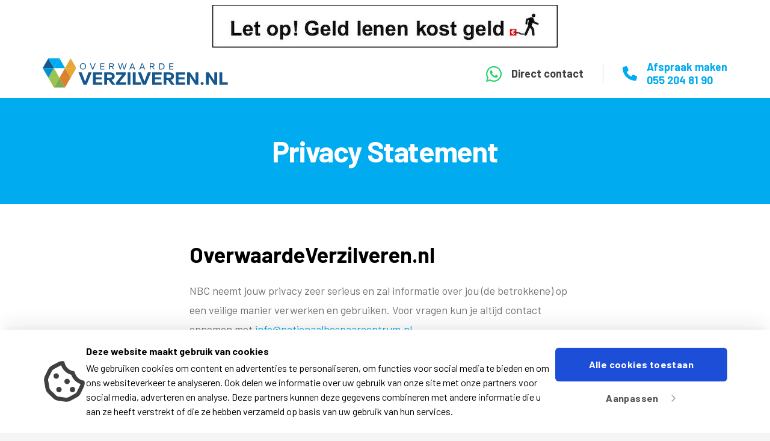

--- FILE ---
content_type: text/html; charset=UTF-8
request_url: https://www.overwaardeverzilveren.nl/privacy-verklaring
body_size: 25276
content:
<!doctype html>
<html lang="nl" class="scroll-smooth">
    <head>
        
    
                    <!-- Google Tag Manager -->
<script>(function(w,d,s,l,i){w[l]=w[l]||[];w[l].push({'gtm.start':
new Date().getTime(),event:'gtm.js'});var f=d.getElementsByTagName(s)[0],
j=d.createElement(s),dl=l!='dataLayer'?'&l='+l:'';j.async=true;j.src=
'https://www.googletagmanager.com/gtm.js?id='+i+dl;f.parentNode.insertBefore(j,f);
})(window,document,'script','dataLayer','GTM-WB2CGVP');</script>
<!-- End Google Tag Manager -->
        
    
                    <!-- Taboola Pixel Code -->
<script type='text/javascript'>
  window._tfa = window._tfa || [];
  window._tfa.push({notify: 'event', name: 'page_view', id: 1155463});
  !function (t, f, a, x) {
         if (!document.getElementById(x)) {
            t.async = 1;t.src = a;t.id=x;f.parentNode.insertBefore(t, f);
         }
  }(document.createElement('script'),
  document.getElementsByTagName('script')[0],
  '//cdn.taboola.com/libtrc/unip/1155463/tfa.js',
  'tb_tfa_script');
</script>
<!-- End of Taboola Pixel Code -->
        
    
                    <script src="https://t.contentsquare.net/uxa/a4f81d41f7053.js"></script>
        
    



<meta charset="UTF-8">
<meta name="viewport" content="width=device-width, user-scalable=no, initial-scale=1.0, maximum-scale=1.0, minimum-scale=1.0">
<meta http-equiv="X-UA-Compatible" content="ie=edge">

    <link rel="apple-touch-icon" sizes="180x180" href="https://www.overwaardeverzilveren.nl/themes/vrijblijvendeofferte/assets/img/favicon/apple-touch-icon.png">
    <link rel="icon" type="image/png" sizes="32x32" href="https://www.overwaardeverzilveren.nl/themes/vrijblijvendeofferte/assets/img/favicon/favicon-32x32.png">
    <link rel="icon" type="image/png" sizes="16x16" href="https://www.overwaardeverzilveren.nl/themes/vrijblijvendeofferte/assets/img/favicon/favicon-16x16.png">
    <link rel="manifest" href="https://www.overwaardeverzilveren.nl/themes/vrijblijvendeofferte/assets/img/favicon/site.webmanifest">


    <title>Privacy verklaring</title>
    <meta name="description" content="" />


<link rel="stylesheet" href="https://cdn.jsdelivr.net/npm/flatpickr/dist/flatpickr.min.css">
<script src="https://cdn.jsdelivr.net/npm/flatpickr"></script>
<link rel="stylesheet" href="https://cdn.jsdelivr.net/npm/intl-tel-input@18.1.1/build/css/intlTelInput.css">
<script src="https://cdn.jsdelivr.net/npm/intl-tel-input@18.1.1/build/js/intlTelInput.min.js"></script>

<script defer src="https://cdn.jsdelivr.net/npm/@alpinejs/mask@3.x.x/dist/cdn.min.js"></script>
<script defer src="https://cdn.jsdelivr.net/npm/@alpinejs/focus@3.x.x/dist/cdn.min.js"></script>
<script defer src="https://cdn.jsdelivr.net/npm/@alpinejs/collapse@3.x.x/dist/cdn.min.js"></script>
<script defer src="https://cdn.jsdelivr.net/npm/@alpinejs/intersect@3.x.x/dist/cdn.min.js"></script>
<script defer src="https://cdn.jsdelivr.net/npm/alpinejs@3.11.1/dist/cdn.min.js"></script>

<script src="https://kit.fontawesome.com/0ad680fdb2.js" crossorigin="anonymous"></script>
<script src="https://unpkg.com/@phosphor-icons/web"></script>
<script src="https://www.overwaardeverzilveren.nl/combine/edb0c9d60dd4512ae58c700b4d1051a9-1662716132"></script>

<link rel="stylesheet" href="https://cdn.jsdelivr.net/npm/swiper@8/swiper-bundle.min.css" />
<script src="https://cdn.jsdelivr.net/npm/swiper@8/swiper-bundle.min.js"></script>

<link rel="preconnect" href="https://fonts.googleapis.com">
<link rel="preconnect" href="https://fonts.gstatic.com" crossorigin>
<link href="https://fonts.googleapis.com/css2?family=Barlow:ital,wght@0,300;0,400;0,500;0,600;0,700;0,800;1,300;1,400;1,500;1,700&display=swap" rel="stylesheet">
<link href="https://fonts.googleapis.com/css2?family=Roboto:ital,wght@0,100;0,300;0,400;0,500;0,700;0,900;1,100;1,300;1,400;1,500;1,700;1,900&display=swap" rel="stylesheet">


<script>
  var primary_100 = chroma('#00abf0').desaturate(1.9).brighten(1.8).rgb();
  var primary_200 = chroma('#00abf0').desaturate(1).brighten(1.5).rgb();
  var primary_300 = chroma('#00abf0').desaturate(0.4).brighten(1).rgb();
  var primary_400 = chroma('#00abf0').desaturate(0.2).brighten(0.5).rgb();
  var primary = chroma('#00abf0').rgb();
  var primary_600 = chroma('#00abf0').darken(0.5).rgb();
  var primary_700 = chroma('#00abf0').darken(1).rgb();
  var primary_800 = chroma('#00abf0').darken(1.5).rgb();
  var primary_900 = chroma('#00abf0').desaturate(0.1).darken(1.7).rgb();
  
  var secondary_100 = chroma('#16588d').brighten(2.8).rgb();
  var secondary_200 = chroma('#16588d').brighten(1.5).rgb();
  var secondary_300 = chroma('#16588d').brighten(1).rgb();
  var secondary_400 = chroma('#16588d').brighten(0.5).rgb();
  var secondary = chroma('#16588d').rgb();
  var secondary_600 = chroma('#16588d').darken(0.5).rgb();
  var secondary_700 = chroma('#16588d').darken(0.7).rgb();
  var secondary_800 = chroma('#16588d').darken(1).rgb();
  var secondary_900 = chroma('#16588d').darken(1.2).rgb();

    var tertiary_100 = chroma('#facc15').brighten(2.8).rgb();
    var tertiary_200 = chroma('#facc15').brighten(1.5).rgb();
    var tertiary_300 = chroma('#facc15').brighten(1).rgb();
    var tertiary_400 = chroma('#facc15').brighten(0.5).rgb();
    var tertiary = chroma('#facc15').rgb();
    var tertiary_600 = chroma('#facc15').darken(0.5).rgb();
    var tertiary_700 = chroma('#facc15').darken(0.7).rgb();
    var tertiary_800 = chroma('#facc15').darken(1).rgb();
    var tertiary_900 = chroma('#facc15').darken(1.2).rgb();

  var style = document.createElement("style");
  style.innerHTML = ":root {";
  style.innerHTML = style.innerHTML + "--color-primary: "+ primary +";";
  style.innerHTML = style.innerHTML + "--color-primary-100: "+ primary_100 +";";
  style.innerHTML = style.innerHTML + "--color-primary-200: "+ primary_200 +";";
  style.innerHTML = style.innerHTML + "--color-primary-300: "+ primary_300 +";";
  style.innerHTML = style.innerHTML + "--color-primary-400: "+ primary_400 +";";
  style.innerHTML = style.innerHTML + "--color-primary-600: "+ primary_600 +";";
  style.innerHTML = style.innerHTML + "--color-primary-700: "+ primary_700 +";";
  style.innerHTML = style.innerHTML + "--color-primary-800: "+ primary_800 +";";
  style.innerHTML = style.innerHTML + "--color-primary-900: "+ primary_900 +";";
  style.innerHTML = style.innerHTML + "--color-secondary: "+ secondary +";";
  style.innerHTML = style.innerHTML + "--color-secondary-100: "+ secondary_100 +";";
  style.innerHTML = style.innerHTML + "--color-secondary-200: "+ secondary_200 +";";
  style.innerHTML = style.innerHTML + "--color-secondary-300: "+ secondary_300 +";";
  style.innerHTML = style.innerHTML + "--color-secondary-400: "+ secondary_400 +";";
  style.innerHTML = style.innerHTML + "--color-secondary-600: "+ secondary_600 +";";
  style.innerHTML = style.innerHTML + "--color-secondary-700: "+ secondary_700 +";";
  style.innerHTML = style.innerHTML + "--color-secondary-800: "+ secondary_800 +";";
  style.innerHTML = style.innerHTML + "--color-secondary-900: "+ secondary_900 +";";
  style.innerHTML = style.innerHTML + "--color-tertiary: "+ tertiary +";";
  style.innerHTML = style.innerHTML + "--color-tertiary-100: "+ tertiary_100 +";";
  style.innerHTML = style.innerHTML + "--color-tertiary-200: "+ tertiary_200 +";";
  style.innerHTML = style.innerHTML + "--color-tertiary-300: "+ tertiary_300 +";";
  style.innerHTML = style.innerHTML + "--color-tertiary-400: "+ tertiary_400 +";";
  style.innerHTML = style.innerHTML + "--color-tertiary-600: "+ tertiary_600 +";";
  style.innerHTML = style.innerHTML + "--color-tertiary-700: "+ tertiary_700 +";";
  style.innerHTML = style.innerHTML + "--color-tertiary-800: "+ tertiary_800 +";";
  style.innerHTML = style.innerHTML + "--color-tertiary-900: "+ tertiary_900 +";";
  style.innerHTML = style.innerHTML + "}";
  document.head.appendChild(style);

</script>
<link href="https://www.overwaardeverzilveren.nl/combine/9f130f667ae44c5819c9308304ea5340-1763737011" rel="stylesheet" />

<link rel="stylesheet" href="https://cdn.jsdelivr.net/gh/lipis/flag-icons@7.0.0/css/flag-icons.min.css" />

<script>
    var zipcode = '';
    var housenumber = '';
    var addition = '';
    var streetname = '';
    var city = '';
    var site_lang = 'nl';
    var site_language = site_lang;
</script>

<script src="https://www.overwaardeverzilveren.nl/themes/vrijblijvendeofferte/assets/js/email-autocomplete-vanilla.min.js"></script>
<script>
    const lang = 'nl';

    let email_domains = ["gmail.com", "hotmail.com", "hotmail.nl", "ziggo.nl", "zeelandnet.nl", "yahoo.com", "xs4all.nl", "quicknet.nl", "chello.nl", "casema.nl", "upcmail.nl", "planet.nl", "kpnplanet.nl", "outlook.com", "outlook.nl", "icloud.com", "live.nl", "kabelfoon.nl", "kpnmail.nl", "hetnet.nl", "vodafone.nl", "home.nl", "protonmail.com", "mail.com", "gmx.com", "gmx.nl", "freedom.nl", "caiway.nl", "solcon.nl", "telfort.nl", "hccnet.nl", "studentenmail.nl", "edu.nl", "gov.nl"];

    if ( lang == 'nl-be' ) {
        email_domains = ["gmail.com", "hotmail.com", "hotmail.be", "yahoo.com", "outlook.com", "icloud.com", "mail.com", "telenet.be", "scarlet.be", "protonmail.com", "outlook.be", "skynet.be", "belgacom.net", "base.be", "voo.be", "edpnet.be", "gmx.be", "tutanota.com", "laposte.net", "orange.be"];
    }
    if ( lang == 'be-fr' ) {
        email_domains = ["gmail.com", "hotmail.com", "hotmail.be", "yahoo.com", "outlook.com", "icloud.com", "mail.com", "telenet.be", "scarlet.be", "protonmail.com", "outlook.be", "skynet.be", "belgacom.net", "base.be", "voo.be", "edpnet.be", "gmx.be", "tutanota.com", "laposte.net", "orange.be"];
    }
    if ( lang == 'en' ) {
        email_domains = ["gmail.com", "outlook.com", "hotmail.com", "icloud.com", "yahoo.com", "protonmail.com", "tutanota.com", "gmx.com", "mail.com", "aol.com", "zoho.com", "yandex.com", "fastmail.com", "hushmail.com", "runbox.com"];
    }
    if ( lang == 'de' ) {
        email_domains = ["gmail.com", "outlook.com", "hotmail.com", "icloud.com", "yahoo.com", "protonmail.com", "tutanota.com", "gmx.de", "web.de", "freenet.de", "mail.de", "posteo.de", "arcor.de", "outlook.de", "vodafone.de", "alice.de", "o2online.de"];
    }
    if ( lang == 'fr' ) {
        email_domains = ["gmail.com", "hotmail.com", "hotmail.be", "yahoo.com", "outlook.com", "icloud.com", "mail.com", "telenet.be", "scarlet.be", "protonmail.com", "outlook.be", "skynet.be", "belgacom.net", "base.be", "voo.be", "edpnet.be", "gmx.be", "tutanota.com", "laposte.net", "orange.be"];
    }
    if ( lang == 'esp' ) {
        email_domains = ["gmail.com", "outlook.com", "hotmail.com", "icloud.com", "yahoo.com", "protonmail.com", "tutanota.com", "gmx.es", "orange.es", "telefonica.net", "movistar.es", "vodafone.es", "ya.com", "ono.com", "terra.es"];
    }
    if ( lang == 'us' ) {
        email_domains = ["gmail.com", "icloud.com", "outlook.com", "yahoo.com", "hotmail.com", "aol.com", "live.com", "msn.com", "protonmail.com", "me.com", "mac.com", "googlemail.com", "facebook.com", "gmx.com", "zoho.com"];
    }

    document.addEventListener("DOMContentLoaded", function(e) {
        emailautocomplete("[data-name='emailaddress']", {
            domains: email_domains,
            suggClass: "email-autocomplete"
        });
    });
</script>

<script>(g=>{var h,a,k,p="The Google Maps JavaScript API",c="google",l="importLibrary",q="__ib__",m=document,b=window;b=b[c]||(b[c]={});var d=b.maps||(b.maps={}),r=new Set,e=new URLSearchParams,u=()=>h||(h=new Promise(async(f,n)=>{await (a=m.createElement("script"));e.set("libraries",[...r]+"");for(k in g)e.set(k.replace(/[A-Z]/g,t=>"_"+t[0].toLowerCase()),g[k]);e.set("callback",c+".maps."+q);a.src=`https://maps.${c}apis.com/maps/api/js?`+e;d[q]=f;a.onerror=()=>h=n(Error(p+" could not load."));a.nonce=m.querySelector("script[nonce]")?.nonce||"";m.head.append(a)}));d[l]?console.warn(p+" only loads once. Ignoring:",g):d[l]=(f,...n)=>r.add(f)&&u().then(()=>d[l](f,...n))})
    ({key: "AIzaSyAhLZ0U3QUHDfniUvCDwApXANh1DuiRXrs", v: "weekly"});</script>
<script src="https://www.overwaardeverzilveren.nl/themes/vrijblijvendeofferte/assets/js/autofillAddressApi.js"></script>            </head>

    <body class="font-inter antialiased bg-gray-100 selection:bg-primary-500 selection:text-white" x-data="{ formFocus: false }" :class="{ 'formFocussed': formFocus }">
        <script>
  window.dataLayer = window.dataLayer || [];
</script>


                        <!-- Google Tag Manager (noscript) -->
<noscript><iframe src="https://www.googletagmanager.com/ns.html?id=GTM-WB2CGVP"
height="0" width="0" style="display:none;visibility:hidden"></iframe></noscript>
<!-- End Google Tag Manager (noscript) -->
            


                    <div class="py-2 bg-white flex w-full justify-center px-4 md:px-8">
                <img src="https://www.overwaardeverzilveren.nl/storage/app/media/balkafm-1.jpeg" alt="Let op: Geld lenen kost geld" class="max-w-full">
            </div>
        
                    <header class="bg-white py-3 md:pt-2.5 md:pb-4 shadow relative">
  <div class="container">
    <div class="flex flex-wrap items-center">
      <div class="xl:max-w-none max-w-[70%]">
          
  <a href="/" title="Terug naar homepagina ">    <img src="https://www.overwaardeverzilveren.nl/storage/app/media/overwaardeverzilvernl-logo-v2-1.svg" alt="Nationaal Bespaarcentrum" class="h-8 md:h-[50px] mr-4 lg:mr-8">
  </a>      </div>

      
                    <div class="ml-auto flex items-center antialiased">
                
            <a href="https://wa.me/+31682265733" class="flex items-center text-lg font-bold text-gray-700 hover:text-gray-900" target="_blank">
            <span class="text-2xl md:text-3xl text-social-whatsapp lg:mr-4"><i class="fab fa-whatsapp"></i></span>
            <span class="hidden lg:inline-block">Direct contact</span>
        </a>
        <div class="h-[31px] w-px bg-gray-300 mx-2 sm:mx-4 lg:mx-8">&nbsp;</div>
    
    <a href="tel:055 204 81 90" class="flex items-center leading-tight text-lg font-bold group" target="_blank">
        <span class="text-xl md:text-2xl text-primary-500 lg:mr-4"><i class="fas fa-phone"></i></span>
        <span class="text-primary-500 hidden lg:inline-block">
            Afspraak maken<br>
            <span class="text-primary-500 group-hover:text-primary-600  hidden lg:inline-block">
                055 204 81 90
            </span>
        </span>
    </a>
</div>        
          </div>
  </div>
</header>        
       <main class="relative overflow-hidden">
        
        <div class="bg-white">
            <div class="py-8 md:py-16 bg-primary-500">
    <div class="container">
        <div class="max-w-3xl mx-auto">
            <h1 class="text-center text-white text-3xl md:text-5xl font-bold tracking-tight"><p>Privacy Statement</p></h1>
        </div>
    </div>
</div>
  

<section class="bg-white py-8 md:py-16
block
md:block
lg:block
xl:block
">
        <div class="relative px-4 sm:px-6 lg:px-8">
        <div class="text-lg max-w-prose mx-auto">
           <h2>OverwaardeVerzilveren.nl</h2>                       <div class="mt-6 prose prose-primary prose-lg text-gray-500 mx-auto">

              <p>NBC neemt jouw privacy zeer serieus en zal informatie over jou (de betrokkene) op een veilige manier verwerken en gebruiken. Voor vragen kun je altijd contact opnemen met&nbsp;<a href="/cdn-cgi/l/email-protection#aec7c0c8c1eec0cfdac7c1c0cfcfc2cccbdddecfcfdccdcbc0dadcdbc380c0c2"><span class="__cf_email__" data-cfemail="7a13141c153a141b0e1315141b1b16181f090a1b1b08191f140e080f17541416">[email&#160;protected]</span></a>.</p><h4><strong>Wie is NBC?</strong></h4><p>NBC is de afkorting van Nationaal Bespaarcentrum, een handelsnaam van de besloten vennootschap Finance Prospects B.V.<br>Boogschutterstraat 1, 7324 AE, Apeldoorn.<br>KvK nummer: 08196184.</p><h4><strong>Hoe gebruikt NBC jouw gegevens?</strong></h4><p>Hieronder vind je een overzicht van de doeleinden waarvoor NBC persoonsgegevens over jou verwerkt. Daarbij is telkens aangegeven welke gegevens NBC voor dat specifieke doel gebruikt, wat de juridische grondslag is om die gegevens te mogen verwerken en hoe lang de gegevens door NBC worden bewaard. Om het overzichtelijk te houden, hebben we alles gegroepeerd naar type gegevensstroom.</p><h4><strong><em>Dienstverlening, klantenbeheer en financiële administratie</em></strong></h4><table><tbody><tr><td>Doeleinde:</td><td>Financiële administratie (van eenmanszaken en VOF’s)</td></tr><tr><td>Gegevens:</td><td>Gegevens van aangesloten vakspecialisten: bedrijfsnaam, NAW-gegevens, Contactgegevens, Factuuradres, Bankgegevens (Naam bank/IBAN/BIC)</td></tr><tr><td>Grondslag:</td><td>Wettelijke verplichting</td></tr><tr><td>Bewaartermijn:</td><td>Maximaal 7 jaar</td></tr><tr><td>&nbsp;</td><td>&nbsp;</td></tr><tr><td>Doeleinde:</td><td>Verlenen van de dienst zelf, resultaat van de verleende dienst, afhandeling van klachten en facturatie</td></tr><tr><td>Gegevens:</td><td>Alle gegevens die de consument invoert op onze website voor contact met een vakspecialist: NAW-gegevens, E-mailadres, Financiële gegevens, Reden aanvraag.</td></tr><tr><td>Grondslag:</td><td>Toestemming en uitvoering van overeenkomst</td></tr><tr><td>Bewaartermijn:</td><td>Maximaal 7 jaar</td></tr><tr><td>&nbsp;</td><td>&nbsp;</td></tr><tr><td>Doeleinde:</td><td>Sollicitatie</td></tr><tr><td>Gegevens:</td><td>NAW-gegevens, E-mailadres, CV</td></tr><tr><td>Grondslag:</td><td>Gerechtvaardigd belang</td></tr><tr><td>Betrokken belang:</td><td>Commercieel belang</td></tr><tr><td>Bewaartermijn:</td><td>Maximaal 2 weken</td></tr><tr><td><br></td><td><br></td></tr></tbody></table><p>&nbsp;</p><h4><strong><em>Marketing</em></strong></h4><table><tbody><tr><td>Doeleinde:</td><td>Direct marketing</td></tr><tr><td>Gegevens:</td><td>Naam, NAW-gegevens, E-mailadres, Telefoonnummer, Resultaat verleende dienst, Klikgedrag, Surfgedrag</td></tr><tr><td>Grondslag:</td><td>Gerechtvaardigd belang</td></tr><tr><td>Betrokken belang:</td><td>Commercieel belang</td></tr><tr><td>Bewaartermijn:</td><td>Totdat betrokkene aangeeft geen direct mail meer te willen ontvangen en maximaal 5 jaar</td></tr><tr><td>&nbsp;</td><td>&nbsp;</td></tr><tr><td>Doeleinde:</td><td>Nieuwsbrief</td></tr><tr><td>Gegevens:</td><td>Naam, E-mailadres, Klikgedrag, Verleende dienst en resultaat ervan</td></tr><tr><td>Grondslag:</td><td>Toestemming</td></tr><tr><td>Betrokken belang:</td><td>Commercieel belang</td></tr><tr><td>Bewaartermijn:</td><td>Totdat de betrokkene zich uitschrijft</td></tr><tr><td>&nbsp;</td><td>&nbsp;</td></tr><tr><td>Doeleinde:</td><td>Retargeting, Social media marketing, Behavioural targeting, Affiliate marketing</td></tr><tr><td>Gegevens:</td><td>IP-adres, E-mailadres, Klikgedrag, Surfgedrag</td></tr><tr><td>Grondslag:</td><td>Toestemming</td></tr><tr><td>Betrokken belang:</td><td>Commercieel belang</td></tr><tr><td>Bewaartermijn:</td><td>Totdat de betrokkene zich uitschrijft en maximaal 5 jaar</td></tr><tr><td><br></td></tr></tbody></table><p>&nbsp;</p><h4><strong><em>Website</em></strong></h4><table><tbody><tr><td>Doeleinde:</td><td>Website analytics</td></tr><tr><td>Gegevens:</td><td>Surfgedrag, Locatie</td></tr><tr><td>Grondslag:</td><td>Gerechtvaardigd belang</td></tr><tr><td>Betrokken belang:</td><td>Commercieel belang</td></tr><tr><td>Bewaartermijn:</td><td>Maximaal 7 jaar</td></tr><tr><td>&nbsp;</td><td>&nbsp;</td></tr><tr><td>Doeleinde:</td><td>A/B testing</td></tr><tr><td>Gegevens:</td><td>Surfgedrag, Locatie</td></tr><tr><td>Grondslag:</td><td>Gerechtvaardigd belang</td></tr><tr><td>Betrokken belang:</td><td>Commercieel belang</td></tr><tr><td>Bewaartermijn:</td><td>Maximaal 7 jaar</td></tr><tr><td>&nbsp;</td><td>&nbsp;</td></tr><tr><td>Doeleinde:</td><td>Plaatsen van berichten of reviews</td></tr><tr><td>Gegevens:</td><td>Naam, Adres, E-mailadres, Inhoud review</td></tr><tr><td>Grondslag:</td><td>Toestemming</td></tr><tr><td>Bewaartermijn:</td><td>Maximaal 7 jaar</td></tr><tr><td>&nbsp;</td><td>&nbsp;</td></tr><tr><td>Doeleinde:</td><td>Chatfunctie, Inkomende telefoon en e-mail</td></tr><tr><td>Gegevens:</td><td>Naam, Adres, E-mailadres, Inhoud bericht</td></tr><tr><td>Grondslag:</td><td>Gerechtvaardigd belang: initiatief tot contact ligt bij de bezoeker zelf.</td></tr><tr><td>Bewaartermijn:</td><td>Maximaal 7 jaar</td></tr><tr><td><br></td></tr></tbody></table><p>&nbsp;</p><h4><strong>Hoe verkrijgen wij jouw persoonsgegevens?</strong></h4><p>NBC heeft gegevens over jou in bezit, omdat jij gegevens aan ons verstrekt hebt, en omdat NBC gegevens van andere partijen heeft verkregen. Die andere partijen zijn: andere leadleveranciers die NBC inschakelen voor de uitvoering van de aan hen door de consument verstrekte opdracht.</p><h4><strong>Wat zijn jouw rechten?</strong></h4><p>Onder de Europese Algemene Verordening Gegevensbescherming beschik je over een aantal rechten met betrekking tot jouw gegevens en de verwerking ervan:</p><h5><em>Inzage</em></h5><p>Je kunt je eigen (persoons)gegevens altijd opvragen. Als je de persoonsgegevens wilt zien die bij NBC over je zijn vastgelegd, kun je een verzoek tot inzage doen.</p><h5><em>Wijzigen</em></h5><p>Als je veranderingen wilt aanbrengen in de persoonsgegevens die je hebt gezien naar aanleiding van een inzageverzoek en die je niet zelf in je account kan veranderen, kun je een verzoek hiertoe doen bij NBC. Je kunt verzoeken dat NBC je gegevens wijzigt, verbetert, aanvult, verwijdert of afschermt.</p><h5><em>Beperken van de verwerking</em></h5><p>Je hebt daarnaast, onder voorwaarden, het recht om NBC te verzoeken de verwerking van je persoonsgegevens te beperken.</p><h5><em>Recht van bezwaar</em></h5><p>Als een bepaalde verwerking op grond van het ‘gerechtvaardigd belang’ van NBC of een derde plaatsvindt, heb je het recht om bezwaar te maken tegen die verwerking.</p><h5><em>Gegevensoverdracht</em></h5><p>Je hebt het recht jouw persoonsgegevens van NBC te verkrijgen. NBC zal deze verstrekken in een gestructureerde en gangbare vorm, die op eenvoudige wijze in andere gangbare digitale systemen te openen valt. Op deze manier kun je jouw gegevens ook bij een andere aanbieder onderbrengen.</p><h5><em>Toestemming intrekken</em></h5><p>In alle gevallen waarin de grondslag voor een bepaalde gegevensverwerking jouw toestemming is, heb je het recht die toestemming in te trekken. Dat heeft voor het verleden geen gevolgen, maar betekent wel dat wij die gegevens dan niet meer mogen verwerken. Het kan zijn dat NBC je daardoor bepaalde diensten niet meer kan leveren.</p><h5><em>Reactie door NBC</em></h5><p>Een verzoek kan verstuurd worden naar&nbsp;<a href="/cdn-cgi/l/email-protection#036a6d656c436d62776a6c6d62626f6166707362627160666d7771766e2d6d6f"><span class="__cf_email__" data-cfemail="4c25222a230c222d382523222d2d202e293f3c2d2d3e2f2922383e3921622220">[email&#160;protected]</span></a>. NBC zal je verzoek zo snel mogelijk inwilligen en in elk geval niet later dan één (1) maand nadat NBC een dergelijk verzoek heeft ontvangen. Indien NBC je verzoek afwijst zullen wij in ons antwoord aangeven waarom het verzoek wordt afgewezen.</p><h4><strong>Ontvangers van de persoonsgegevens</strong></h4><p>De gegevens kunnen worden doorgegeven aan:<br>– Verwerkers: systemen die door NBC gebruikt worden ter ondersteuning van haar dienstverlening, marketingsystemen en communicatiesystemen. Gegevens worden doorgegeven aan verwerkers die zowel binnen als buiten de EU de data opslaan.<br>– Partijen die betrokken zijn bij de uitvoering of nakoming van de door de consument gewenste dienstverlening n.a.v. de door de consument verleende opdracht. Op basis van regio en beschikbaarheid van medewerkers handelt NBC zelf aanvragen af of besluit deze door te zetten naar een derde partij die de verleende opdracht kan uitvoeren.<br>– Wanneer het telefonische contact met NBC plaatsvindt, dan zal NBC na inventarisatie en/of het berekenen van de mogelijkheden, de contactgegevens doorgeven aan een specialist van een derde partij die voor verdere afhandeling van de opdracht zorgdraagt. Dit gebeurt altijd op basis van toestemming.</p><p>Het kan zijn dat NBC verplicht is je gegevens te verstrekken aan een derde partij, bijvoorbeeld op grond van een wettelijke verplichting.</p><h4><strong>E-mailmarketing</strong></h4><p>Nationaal Bespaarcentrum stuurt nooit ongevraagd e-mail. Alleen wanneer we van u toestemming hebben, ontvangt u van ons e-mails. Wij houden een register bij van alle e-mailadressen waarvan de eigenaar toestemming heeft gegeven om onze e-mails te ontvangen. Staat uw e-mailadres niet in dit register, dan ontvangt u geen e-mail van ons. Lees er meer over op onze&nbsp;<a href="https://www.nationaalbespaarcentrum.nl/marketingacties">marketingpagina</a>.</p><h4><strong>Wat zijn cookies en hoe gebruikt NBC ze?</strong></h4><p>Cookies zijn kleine stukjes (tekst)informatie die bij het bezoek van de website van NBC worden meegestuurd aan je browser en vervolgens op de harde schijf of in het geheugen van je computer, tablet, mobiele telefoon of ander apparaat (hierna: “Apparaat”) worden opgeslagen. De cookies die via de website van NBC worden geplaatst, kunnen jouw Apparaat of de bestanden die daarop opgeslagen staan niet beschadigen. Als we het over ‘cookies’ hebben, bedoelen we niet alleen deze kleine stukjes (tekst)informatie, maar ook vergelijkbare technieken waarmee informatie verzameld wordt, zoals bijvoorbeeld device fingerprinting.</p><h4><strong>Kan deze privacyverklaring worden gewijzigd?</strong></h4><p>Deze privacyverklaring kan worden gewijzigd. Wij adviseren je daarom regelmatig het privacyverklaring na te lezen op eventuele wijzigingen.</p><h4><strong>Waar kan je terecht met klachten en vragen?</strong></h4><p>Mocht je nog vragen hebben over deze privacyverklaring en de wijze waarop NBC je gegevens gebruikt, dan kun je een e-mail sturen naar&nbsp;<a href="/cdn-cgi/l/email-protection#355c5b535a755b54415c5a5b5454595750464554544756505b414740581b5b59"><span class="__cf_email__" data-cfemail="94fdfaf2fbd4faf5e0fdfbfaf5f5f8f6f1e7e4f5f5e6f7f1fae0e6e1f9bafaf8">[email&#160;protected]</span></a>. Ook als je een klacht hebt over de manier waarop NBC jouw gegevens verwerkt, kun je een e-mail sturen naar&nbsp;<a href="/cdn-cgi/l/email-protection#3851565e577856594c5157565959545a5d4b4859594a5b5d564c4a4d55165654"><span class="__cf_email__" data-cfemail="6c05020a032c020d180503020d0d000e091f1c0d0d1e0f0902181e1901420200">[email&#160;protected]</span></a>. Daarnaast kan je ook altijd contact opnemen met de bevoegde nationale toezichthouder op het gebied van privacybescherming. In Nederland is dit de&nbsp;<a href="https://www.autoriteitpersoonsgegevens.nl/" rel="noopener noreferrer" target="_blank">Autoriteit Persoonsgegevens</a>.</p>

            </div>
                  </div>
      </div>
  </section>        </div>
       </main>

                        
        <footer class="px-2 py-6 lg:py-20 bg-secondary-500" x-data="{ terms_of_service: false, privacy_statement: false, cookies: false, disclaimer: false, about: false }">
      <div class="container">
        <div class="bg-white p-10 lg:p-12 rounded-lg shadow-xl">
          <div class="space-y-8 lg:space-y-0 lg:grid lg:grid-cols-4 lg:gap-8">
            <div>
              <a href="#" title="to homepage"><img src="/storage/app/media/overwaardeverzilvernl-logo-v2-1.svg" alt="Nationaal Bespaarcentrum" class="h-14"></a>
              <div class="mt-6 lg:mt-4">
                <span class="block">Boogschutterstraat 1</span>
                <span class="block">7324 AE te Apeldoorn</span>
              </div>
              <div class="flex items-center mt-4">
                <i class="fa-solid fa-phone text-primary-500 mr-2"></i>
                <span><a href="tel:055 204 81 90" title="Bel ons nu!">055 204 81 90</a></span>
              </div>
            </div>
            <div class="lg:flex flex-wrap justify-center">
              <div>
                <h3 class="text-lgr text-gray-800 font-bold mb-6">Meer informatie</h3>
              <div class="w-full">
                <nav class="space-y-2">
                                                    
    <div @keyup.window.escape="about = false">
        <span class="block text-gray-600 hover:text-gray-700 hover:underline cursor-pointer whitespace-nowrap" @click="about = true" x-ref="about_modal_link">Over ons</span>

        <div data-ajax-partial="ui/modal"><!-- Modal -->
    <div
        x-show="about"
        style="display: none"
        x-on:keydown.escape.prevent.stop="about = false"
        role="dialog"
        aria-modal="true"
        x-id="['modal-title']"
        :aria-labelledby="$id('modal-title')"
        class="fixed inset-0 z-50 overflow-y-auto"
    >
        <!-- Overlay -->
        <div x-show="about" x-transition.opacity class="fixed inset-0 bg-secondary-800 bg-opacity-50"></div>

        <!-- Panel -->
        <div
            x-show="about" x-transition
            x-on:click="about = false"
            class="relative flex min-h-screen items-center justify-center p-4"
        >
            <div
                x-on:click.stop
                x-trap.noscroll.inert.noautofocus="about"
                class="relative w-full max-w-5xl overflow-y-auto rounded-xl bg-white p-8 lg:p-12 shadow-lg"
            >
                
            <div class="w-full mb-4 pb-4 border-b flex justify-between items-center">
                <h2 class="mb-0 md:mb-0 lg:mb-0 xl:mb-0">Over Overwaardeverzilveren.nl</h2>
                <button type="button" class="rounded-md bg-white text-gray-400 hover:text-gray-500 focus:outline-none focus:ring-2 focus:ring-indigo-500 focus:ring-offset-2" @click="about = false">
                    <span class="sr-only">Close</span>
                    <svg class="h-6 w-6" fill="none" viewBox="0 0 24 24" stroke-width="2.5" stroke="currentColor" aria-hidden="true">
                        <path stroke-linecap="round" stroke-linejoin="round" d="M6 18L18 6M6 6l12 12" />
                    </svg>
                </button>
            </div>

            <div class="mt-6 prose prose-primary lg:prose-lg text-gray-800 max-w-none">
                <h2>Wie zijn wij?</h2><p>Overwaardeverzilveren.nl is onderdeel van Hypotheek Connect (KVK nummer: 08196184 | AFM nummer: 12019228). Hypotheek Connect is een organisatie die consumenten informeert over hoe zij voordelige financiële producten kunnen afsluiten en/of hoe en hoeveel zij op hun huidige producten kunnen besparen.</p><p>Als onafhankelijke tussenpersoon hebben wij de mogelijkheid je volledig onafhankelijk te informeren over je mogelijkheden. Op basis van de gegevens die je op onze website achterlaat, zijn wij of de bij ons aangesloten partners in staat contact met je te leggen, een volledig vrijblijvende inventarisatie uit te voeren en je daarbij te informeren over je mogelijkheden. Aangezien de bij ons aangesloten adviseurs volledig onafhankelijk werken, zijn zij in staat om de diverse aanbieders van financiële producten die actief zijn op de Nederlandse markt voor je te vergelijken en je de aanbieder aan te bevelen die het beste bij je persoonlijke situatie past.</p><p>Wij zijn alle dagen van de week per e-mail bereikbaar op <a href="/cdn-cgi/l/email-protection" class="__cf_email__" data-cfemail="8be2e5ede4cbe3f2fbe4ffe3eeeee0e8e4e5e5eee8ffa5e5e7">[email&#160;protected]</a>. Tevens kunt u ons van 09.00 uur tot 21.00 uur bereiken op nummer: <a href="tel:055%20204%208160" title="Bel ons nu!">055 - 204 8190</a>. Het hoofdkantoor is gevestigd aan de Boogschutterstraat 1, 7224 AE te Apeldoorn. Onze consultants staan je graag vrijblijvend te woord.</p><p><img src="https://www.hypotheekconnect.nl/storage/app/media/uploaded-files/WhatsApp%20Image%202025-02-27%20at%2010.52.40.jpeg" style="width: 547px;" class="fr-fic fr-dib fr-fil"><img src="https://www.hypotheekconnect.nl/storage/app/media/uploaded-files/WhatsApp%20Image%202025-03-07%20at%2008.07.54.jpeg" style="width: 547px;" class="fr-fic fr-dib fr-fil"></p><h2>De kosten en inhoud van onze dienstverlening</h2><p>Onze dienstverlening is voor een consument geheel kosteloos en vrijblijvend. Hypotheek Connect brengt consumenten die daar behoefte aan hebben in contact met een onafhankelijke financieel adviseur. Wanneer wij u in contact brengen met een financieel adviseur, ontvangen wij hiervoor een gemiddelde financiële vergoeding. Meer informatie over de inhoud van onze dienstverlening staat in onze <a href="https://www.hypotheekconnect.nl/dienstenwijzer" rel="noopener noreferrer" target="_blank"><u>dienstenwijzer</u></a> en <a href="https://www.hypotheekconnect.nl/storage/app/media/Hypotheekconnect/Vergelijkingskaart%20Hypotheek%20Connect.pdf" rel="noopener noreferrer" target="_blank"><u>vergelijkingskaart (hypotheekaanvraag)</u></a>.</p><h2>Beloningsbeleid</h2><p>Hypotheek Connect heeft een beheerst beloningsbeleid vastgesteld. Het beloningsbeleid heeft ten doel te voorkomen dat de beloningen die onze medewerkers ontvangen zouden kunnen leiden tot onzorgvuldige klantbehandeling. Het beleid beoogt onaanvaardbare risico’s in dat verband te beheersen en te voorkomen en is gericht op continuïteit en de lange termijn belangen van Hypotheek Connect.</p><p>Hypotheek Connect wenst iedere prikkel om potentiële klanten te aanvaarden, terwijl dit niet in het belang van de klant is uit te sluiten. Om risico’s op dit gebied uit te sluiten is de variabele beloning die een medewerker van Hypotheek Connect op jaarbasis ontvangt gemaximeerd op 20% van het bruto jaarsalaris. De beoordeling van medewerkers van Hypotheek Connect en de daarbij behorende vaste beloning is gebaseerd op prestaties gericht op de lange termijn. Medewerkers worden beoordeeld op basis van verschillende criteria, inclusief het handelen in het belang van de klant.</p><h2>Klachtenprocedure</h2><p>Natuurlijk streven wij als organisatie naar een tevreden klant. Onze openbare klachtenprocedure geeft een ieder die niet tevreden is de mogelijkheid om eventuele onvrede te uiten. Wij zullen vervolgens ons best doen om met u tot een passende oplossing te komen. Bekijk voor meer informatie onze <a href="https://www.hypotheekconnect.nl/klachtenprocedure/" rel="noopener noreferrer" target="_blank">klachtenprocedure</a>.</p>
            </div>

            <div class="flex flex-wrap md:grid md:grid-cols-2 items-center bg-white overflow-hidden mt-16">
                <div class="order-2 md:order-1 h-full">
                    <img src="https://www.besteleads.nl/storage/app/resources/resize/786_0_0_0_auto/teamfoto_2becdc3355e05d68cf989b852b7a05d5.webp" alt="" class="w-full h-full object-cover lazy">
                </div>
                <div class="order-1 md:order-2">
                    <div class="px-8">
                        <div class="mb-8">
                            <h3 id="partner_form_title" class="text-xl lg:text-2xl text-gray-800 font-bold">Wil je feedback geven, klant worden of heb je een andere opmerking of suggestie?</h3>
                        </div>

                        
            <div class="form-12"></div>

        <form method="POST" action="https://www.overwaardeverzilveren.nl/privacy-verklaring" accept-charset="UTF-8" id="contact-form-2" class="form-wide" data-form-id="12" data-request="PartnerForm2::onSubmit" data-request-data="&quot;form&quot;:&quot;contact-form-2&quot;" data-request-update="&#039;PartnerForm2::message&#039; : &#039;.form-12&#039;" data-request-success="onPartnerFormSend($(this))"><input name="_session_key" type="hidden" value="ZAI9OIv7pDk7BCC7alPknkfFCnWmNpbxUlzlO2Qh"><input name="_token" type="hidden" value="yiDwrDTCIFYWRfZwi1fdIRMVdMH6ziH56oWPCVwW">

                        <div class="form-hor-wrap-sm form-group  " x-data="{ naam: '' }"
  >
    <div class="form-hor-grid-3">
        <div>
                            <label for="naam" class="form-hor-label ">
                    <span>Naam *</span>

                                    </label>
                    </div>
        <div class="form-hor-cell-2">
            <input
                id="naam"
                type="text"
                name="naam"
                                x-model.lazy="naam"
                value=""
                class=" form-hor-field "
                placeholder=""
                :class="{'validate peer': naam !== ''}"
                                    required="required"
                                
            >
            <div class="validation-icon-valid">
                <i class="fa-solid fa-check"></i>
            </div>
            <div class="validation-icon-invalid">
                <i class="fa-solid fa-times"></i>
            </div>
        </div>
    </div>
</div>
                <div class="form-hor-wrap-sm form-group  " x-data="{ bedrijfsnaam: '' }"
  >
    <div class="form-hor-grid-3">
        <div>
                            <label for="bedrijfsnaam" class="form-hor-label ">
                    <span>Bedrijfsnaam *</span>

                                    </label>
                    </div>
        <div class="form-hor-cell-2">
            <input
                id="bedrijfsnaam"
                type="text"
                name="bedrijfsnaam"
                                x-model.lazy="bedrijfsnaam"
                value=""
                class=" form-hor-field "
                placeholder=""
                :class="{'validate peer': bedrijfsnaam !== ''}"
                                    required="required"
                                
            >
            <div class="validation-icon-valid">
                <i class="fa-solid fa-check"></i>
            </div>
            <div class="validation-icon-invalid">
                <i class="fa-solid fa-times"></i>
            </div>
        </div>
    </div>
</div>
                <div class="form-hor-wrap-sm form-group " x-data="{ emailadres: null }"
    >
    <div class="form-hor-grid-3">
        <div>
                            <label for="emailadres" class="form-hor-label ">
                    E-mailadres *

                                    </label>
                    </div>
        <div class="form-hor-cell-2">
            <input
                id="emailadres"
                type="email"
                name="emailadres"
                data-name="emailaddress"
                x-model.lazy="emailadres"
                value=""
                class=" form-hor-field"
                placeholder=""
                                    required="required"
                                    :class="{'validate peer': emailadres !== null}"
                pattern="^[a-zA-Z0-9._%+-]+@(?:[a-zA-Z0-9-]+\.)+[a-zA-Z]{2,}$"
                
            >
            <div class="validation-icon-valid">
                <i class="fa-solid fa-check"></i>
            </div>
            <div class="validation-icon-invalid">
                <i class="fa-solid fa-times"></i>
            </div>
        </div>
    </div>
    </div>
                <div class="form-hor-wrap-sm form-group  wrapper-int-phone">
    <div class="form-hor-grid-3">
        <div>
                            <label for="telefoonnummer" class="form-hor-label  label-int-phone">
                    <span>Telefoonnummer</span>

                                    </label>
                    </div>
        <div class="form-hor-cell-2">
            <input
                id="telefoonnummer"
                type="tel"
                name="telefoonnummer"
                value=""
                class=" form-hor-field field-int-phone"
                placeholder=""
                                
            >
            <div class="validation-icon-valid">
                <i class="fa-solid fa-check"></i>
            </div>
            <div class="validation-icon-invalid">
                <i class="fa-solid fa-times"></i>
            </div>
        </div>
    </div>
</div>
<input type="hidden" name="phonetype" value="">
                <div
    class="  form-group form-hor-wrap-sm"
    >
    <div class="form-hor-grid-3 form-hor-grid-textarea">
                <div class="form-hor-cell-1">
                            <label for="bericht" class=" form-hor-label">
                    <span>Uw bericht</span>

                                    </label>
                    </div>
        
        <div class="form-hor-cell-2">
            <textarea
                id="bericht"
                name="bericht"
                class=" form-control form-hor-field"
                placeholder=""
                                
            ></textarea>
        </div>
    </div>

</div>
                <div class=" relative">
    <button
        type="submit"
        class=" form-btn peer"
        
    ><span>Verstuur</span> <span><i class="fa-solid fa-angles-right ml-4"></i></span></button>
    <div class="btn-submit-overlay"></div>
</div>
    
        </form>
                        </div>
                </div>
            </div>

            <div class="w-full border-t mt-8 pt-4">
                <button type="button" @click="about = false" class="py-3 px-6 border shadow-sm bg-white text-gray-600 font-medium rounded-md hover:bg-gray-50 hover:text-gray-800">Venster sluiten</button>
            </div>
        
            </div>
        </div>
    </div>
    </div>    </div>

                                    <a href="https://www.klantenvertellen.nl/reviews/1062603/hypotheek_connect/?lang=nl" target="_blank" class="block text-gray-600 hover:text-gray-700 hover:underline">Reviews</a>
                                <a href="https://www.hypotheekconnect.nl/dienstenwijzer" target="_blank" class="block text-gray-600 hover:text-gray-700 hover:underline">Dienstenwijzer</a>
                                <a href="https://www.hypotheekconnect.nl/storage/app/media/Hypotheekconnect/Vergelijkingskaart%20Hypotheek%20Connect.pdf" target="_blank" class="block text-gray-600 hover:text-gray-700 hover:underline">Vergelijkingskaart</a>
                                <a href="https://www.hypotheekconnect.nl/klachtenprocedure" target="_blank" class="block text-gray-600 hover:text-gray-700 hover:underline">Klachtenprocedure</a>
                                                </nav>
              </div>
              </div>
            </div>
            <div class="col-span-2">
                            <div id="newsletter-section">
                <h3 class="text-lgr text-gray-800 font-bold mb-6">Nieuwsbrief</h3>

                <p class="mb-3">Schrijf u in voor onze nieuwsbrief</p>

                    <div class="form-9"></div>

        
    <form method="POST" action="https://www.overwaardeverzilveren.nl/privacy-verklaring" accept-charset="UTF-8" id="nieuwsbrief" class="inline-form" data-request="NewsletterForm::onSubmit" data-request-data="&quot;form&quot;:&quot;nieuwsbrief&quot;" data-request-update="&#039;NewsletterForm::message&#039; : &#039;.form-9&#039;" data-request-success="resetForm($(this), &quot;form-9&quot;)" data-countrycode="nl"><input name="_session_key" type="hidden" value="ZAI9OIv7pDk7BCC7alPknkfFCnWmNpbxUlzlO2Qh"><input name="_token" type="hidden" value="yiDwrDTCIFYWRfZwi1fdIRMVdMH6ziH56oWPCVwW">
        <input name="country" type="hidden" value="nl">
        <div class="newsletter-form">
                        <div class="form-group  newsletter-field-wrap" x-data="{ emailadres: null }">
    <input
        id="emailadres"
        type="email"
        name="emailadres"
        data-name="emailaddress"
        x-model.lazy="emailadres"
        value=""
        class=" newsletter-field"
        placeholder="E-mailadres"
        :class="{'validate peer': emailadres !== null}"
        pattern="^[a-zA-Z0-9._%+-]+@(?:[a-zA-Z0-9-]+\.)+[a-zA-Z]{2,}$"
        required
        tabindex="-1"
        
    >
</div>
                <div class="form-group  newsletter-field-wrap newsletter-zipcode-wrap" x-data="{ zip_news: null }">
    <input
        id="postcode"
        type="text"
        name="postcode"
        data-name="zip_news"
        x-model.lazy="zip_news"
        value=""
        class=" newsletter-field"
        placeholder="Postcode"
        required
        tabindex="-1"
        
    >
</div>
                <div class=" newsletter-submit-wrap">
    <button
        type="submit"
        class=" newsletter-submit"
        
    ><span>Inschrijven</span></button>
</div>
            </div>

    </form>
              </div>
              <script data-cfasync="false" src="/cdn-cgi/scripts/5c5dd728/cloudflare-static/email-decode.min.js"></script><script>
                // Detecteer Samsung Internet browser op S23 of latere modellen
                (function() {
                  var userAgent = navigator.userAgent;
                  var isSamsungInternet = /SamsungBrowser/i.test(userAgent);

                  if (isSamsungInternet) {
                    // Verberg nieuwsbrief sectie voor Samsung Internet browser
                    var newsletterSection = document.getElementById('newsletter-section');
                    if (newsletterSection) {
                      newsletterSection.style.display = 'none';
                    }
                  }
                })();
              </script>
                          </div>
          </div>
          <div class="mt-12 lg:flex flex-wrap items-center justify-center space-y-4 lg:space-y-0 lg:space-x-8">
                          
<div id="tos_privacy_popup" class="flex flex-col lg:flex-row space-y-4 lg:space-y-0 lg:space-x-8">
                <div @keyup.window.escape="terms_of_service = false">
        <span class="block text-gray-600 hover:text-gray-700 hover:underline cursor-pointer whitespace-nowrap" @click="terms_of_service = true" x-ref="tos_modal_link">Gebruikersvoorwaarden</span>
        <!-- Modal -->
    <div
        x-show="terms_of_service"
        style="display: none"
        x-on:keydown.escape.prevent.stop="terms_of_service = false"
        role="dialog"
        aria-modal="true"
        x-id="['modal-title']"
        :aria-labelledby="$id('modal-title')"
        class="fixed inset-0 z-50 overflow-y-auto"
    >
        <!-- Overlay -->
        <div x-show="terms_of_service" x-transition.opacity class="fixed inset-0 bg-secondary-800 bg-opacity-50"></div>

        <!-- Panel -->
        <div
            x-show="terms_of_service" x-transition
            x-on:click="terms_of_service = false"
            class="relative flex min-h-screen items-center justify-center p-4"
        >
            <div
                x-on:click.stop
                x-trap.noscroll.inert.noautofocus="terms_of_service"
                class="relative w-full max-w-5xl overflow-y-auto rounded-xl bg-white p-8 lg:p-12 shadow-lg"
            >
                            <div class="w-full mb-4 pb-4 border-b flex justify-between items-center">
                <h2 class="mb-0 md:mb-0 lg:mb-0 xl:mb-0">Gebruikersvoorwaarden</h2>
                <button type="button" class="rounded-md bg-white text-gray-400 hover:text-gray-500 focus:outline-none focus:ring-2 focus:ring-indigo-500 focus:ring-offset-2" @click="terms_of_service = false">
                    <span class="sr-only">Close</span>
                    <svg class="h-6 w-6" fill="none" viewBox="0 0 24 24" stroke-width="2.5" stroke="currentColor" aria-hidden="true">
                        <path stroke-linecap="round" stroke-linejoin="round" d="M6 18L18 6M6 6l12 12" />
                    </svg>
                </button>
            </div>
            <div class="mt-6 prose prose-primary lg:prose-lg text-gray-800 max-w-none">
            <p>Indien u Overwaardeverzilveren.nl van Hypotheek Connect bezoekt en mogelijk gebruik maakt van de aangeboden informatie en diensten op deze website, stemt u onvoorwaardelijk in met de <a href="#disclaimer" @click="terms_of_service = false;$nextTick(() => { disclaimer = true; });">Disclaimer</a>, de <a href="#privacy-verklaring" @click="terms_of_service = false;$nextTick(() => { privacy_statement = true; });">Privacy Verklaring</a>, het <a href="#cookie-statement" @click="terms_of_service = false;$nextTick(() => { cookies = true; });">Cookie Statement</a> en deze gebruikersvoorwaarden. Laatstgenoemden worden onderstaand beschreven.</p><p><em>Hypotheek Connect heeft het recht deze gebruikersvoorwaarden te wijzigingen. U stemt ermee in dat steeds de laatste versie van deze <em>gebruikersvoorwaarden</em> gelden tussen Hypotheek Connect en u. De laatste versie van deze gebruikersvoorwaarden kunt u altijd hier vinden op deze pagina.</em></p><p><em>Heeft u na het lezen van de <em>gebruikersvoorwaarden</em> nog vragen? Neem dan gerust&nbsp;</em><a href="#over-ons" @click="terms_of_service = false;$nextTick(() => { about = true; });"><em>contact</em></a><em>&nbsp;met ons op.&nbsp;</em></p><p><strong>Hoe werkt onze website?</strong></p><p>Via onze websites kunt u gratis en vrijblijvend een hypotheekaanvraag doen. Na het invullen van het formulier, beoordeelt Hypotheek Connect uw aanvraag. Als de aanvraag correct en compleet is, sturen wij uw aanvraag door naar een van onze aangesloten hypotheekspecialisten. Zij nemen vervolgens contact met u op voor een persoonlijk gesprek. Helaas kunnen wij niet garanderen dat een van de bedrijven of professionals ook daadwerkelijk contact met u opneemt.&nbsp;</p><p><strong>Aangesloten bedrijven en professionals</strong></p><p>Aangesloten bedrijven en/of professionals zijn aangesloten bij Hypotheek Connect met als doel om hypotheekaanvragen te ontvangen. Hypotheek Connect hanteert een zorgvuldig beleid bij het selecteren van de aansluiting van bedrijven of professionals. Desondanks kunnen wij geen garantie bieden met betrekking tot de levering en kwaliteit van de diensten vermeld op onze site. Bovendien aanvaarden wij geen aansprakelijkheid voor uitspraken die door derden worden gedaan, zowel op onze website als in verstrekte e-mails en/of uitgevoerde werkzaamheden.</p><p>De op de website verstrekte informatie is slechts algemene informatie en kan niet worden beschouwd als een persoonlijk advies. Op deze site kunt u middels een formulier persoonlijke informatie achterlaten voor de aanvraag van een hypotheek. Het hypotheekadvies zal worden geleverd door een bij ons aangesloten gespecialiseerd hypotheekkantoor, waarvan een van hun medewerkers persoonlijk contact met u op zal nemen.</p><p>Indien een aangesloten bedrijf of professional u een persoonlijk advies op maat heeft gegeven is Hypotheek Connect nimmer verantwoordelijk voor de verleende dienstverlening en/of het geleverde product. Wanneer er tussen een aangesloten bedrijf of professional en u een overeenkomst tot stand komt, dan is Hypotheek Connect daarbij tevens op geen enkele wijze contractspartij. Hypotheek Connect kan dan ook niet aangesproken worden ter zake van de (deugdelijke) nakoming van een dergelijke overeenkomst of uit eventuele niet-nakoming voortvloeiende schade.</p><p><strong>Formuliergegevens</strong></p><p>Middels het invullen van een formulier op Hypotheek Connect geeft u uw toestemming voor het verstrekken van uw gegevens aan een van de bij ons aangesloten bedrijven die u verder kunnen helpen met uw hypotheekaanvraag. Hypotheek Connect is niet aansprakelijk voor eventuele schade die is ontstaan voortvloeiend uit door u foutief en/of onvolledig verstrekte gegevens.</p><p>Hypotheek Connect kan niet in alle gevallen garanderen dat deze elektronische gegevens juist worden bezorgd. Daarnaast kan Hypotheek Connect niet garanderen dat alle elektronisch verstuurde informatie tijdig zal worden ontvangen en verwerkt. Als bezoeker van de website blijft u te allen tijde verantwoordelijk voor de keuze en het gebruik van de mogelijkheid tot het versturen van elektronische berichten.</p><p>Hypotheek Connect is geenszins verantwoordelijk voor de aanwezigheid van virussen, defecten en mogelijke onvolkomenheden ten gevolge van het bezoek aan of het gebruik van deze website.</p><p><strong>Aansprakelijkheid</strong></p><p>Hypotheek Connect heeft de inhoud van deze website met grote zorgvuldigheid samengesteld. Regelmatig wordt de inhoud van de website geactualiseerd en aangevuld. Hypotheek Connect is echter niet verantwoordelijk voor onjuistheden en/of onvolledigheden op haar website. Door het snel wisselende aanbod kunnen wij helaas niet garanderen dat de volledige inhoud van onze website(s) volledig en juist is. Beslissingen die bezoekers nemen op basis van informatie op deze site zijn voor eigen rekening en op eigen risico.&nbsp;</p><p>Komt u ergens een fout tegen? Dan horen we dat graag via ons <a href="#over-ons" @click="terms_of_service = false;$nextTick(() => { about = true; });">contactformulier</a>.</p><p>Hypotheek Connect is niet aansprakelijk voor enige schade die is voortgekomen uit het gebruik of de (on)bereikbaarheid van de site. Een ononderbroken toegang tot deze website kan niet worden gegarandeerd. Hypotheek Connect is niet verantwoordelijke voor eventuele schade voortkomend uit de onmogelijkheid de website te kunnen raadplegen.</p><p>Hypotheek Connect is niet verantwoordelijk voor eventuele schade die is ontstaan door handelen en/of nalaten van het bij ons aangesloten bedrijf of de professional. Voortvloeiend uit het door ons in gelegde contact tussen u en het bedrijf of de professional is Hypotheek Connect géén partij bij de eventuele overeenkomst die jullie met elkaar sluiten.</p><p>Hypotheek Connect is eigenaar en rechthebbende van alle verstrekte informatie op deze website. Publicatie, verspreiding of vermenigvuldiging van de informatie is zonder toestemming van Hypotheek Connect verboden.</p><p><strong>Overig</strong></p><p>Indien een van bovengenoemde voorwaarden, dan wel een van de voorwaarden in de Disclaimer of in de Privacy Verklaring individueel nietig wordt verklaard, dan blijven de overige voorwaarden onverminderd van kracht. Hypotheek Connect heeft als doel de nietig verklaarde voorwaarde zo spoedig mogelijk in een voor beide partijen acceptabel alternatief te herschrijven.</p>
            </div>
            <div class="w-full border-t mt-8 pt-4">
            <button type="button" @click="terms_of_service = false" class="py-3 px-6 border shadow-sm bg-white text-gray-600 font-medium rounded-md hover:bg-gray-50 hover:text-gray-800">Venster sluiten</button>
            </div>
        
            </div>
        </div>
    </div>
        </div>

    <div @keyup.window.escape="privacy_statement = false">
        <span class="block text-gray-600 hover:text-gray-700 hover:underline cursor-pointer whitespace-nowrap" @click="privacy_statement = true" x-ref="privacy_modal_link">Privacy statement</span>
        <!-- Modal -->
    <div
        x-show="privacy_statement"
        style="display: none"
        x-on:keydown.escape.prevent.stop="privacy_statement = false"
        role="dialog"
        aria-modal="true"
        x-id="['modal-title']"
        :aria-labelledby="$id('modal-title')"
        class="fixed inset-0 z-50 overflow-y-auto"
    >
        <!-- Overlay -->
        <div x-show="privacy_statement" x-transition.opacity class="fixed inset-0 bg-secondary-800 bg-opacity-50"></div>

        <!-- Panel -->
        <div
            x-show="privacy_statement" x-transition
            x-on:click="privacy_statement = false"
            class="relative flex min-h-screen items-center justify-center p-4"
        >
            <div
                x-on:click.stop
                x-trap.noscroll.inert.noautofocus="privacy_statement"
                class="relative w-full max-w-5xl overflow-y-auto rounded-xl bg-white p-8 lg:p-12 shadow-lg"
            >
                            <div class="w-full mb-4 pb-4 border-b flex justify-between items-center">
            <h2 class="mb-0 md:mb-0 lg:mb-0 xl:mb-0">Privacy statement</h2>
            <button type="button" class="rounded-md bg-white text-gray-400 hover:text-gray-500 focus:outline-none focus:ring-2 focus:ring-indigo-500 focus:ring-offset-2" @click="privacy_statement = false">
                    <span class="sr-only">Close</span>
                    <svg class="h-6 w-6" fill="none" viewBox="0 0 24 24" stroke-width="2.5" stroke="currentColor" aria-hidden="true">
                        <path stroke-linecap="round" stroke-linejoin="round" d="M6 18L18 6M6 6l12 12" />
                    </svg>
                </button>
            </div>
            <div class="mt-6 prose prose-primary lg:prose-lg text-gray-800 max-w-none">
            <p>Hypotheek Connect neemt jouw privacy zeer serieus en zal informatie over jou (de betrokkene) op een veilige manier verwerken en gebruiken. In dit Privacy Statement leggen wij je uit welke gegevens wij verwerken, en met welk doel we dat doen. Daarnaast kun je in dit Privacy Statement lezen over jouw rechten met betrekking tot onze verwerking van jouw persoonsgegevens. We raden je aan dit Privacy Statement aandachtig door te nemen. Voor vragen kun je altijd contact opnemen met <a href="/cdn-cgi/l/email-protection#5f363139301f37262f302b373a3a343c3031313a3c2b713133"><span class="__cf_email__" data-cfemail="8fe6e1e9e0cfe7f6ffe0fbe7eaeae4ece0e1e1eaecfba1e1e3">[email&#160;protected]</span></a>.</p><h4><strong>Wie is Hypotheek Connect?</strong></h4><p>Hypotheek Connect is een handelsnaam van de besloten vennootschap Finance Prospects B.V., kantoorhoudende te (7324 AE) Apeldoorn aan Boogschutterstraat 1, ingeschreven in het handelsregister van de Kamer van Koophandel onder nummer 08196184.</p><p>Hypotheek Connect is ten aanzien van de verwerking van jouw persoonsgegevens door Hypotheek Connect de verwerkingsverantwoordelijke.</p><h4><strong>Hoe gebruikt Hypotheek Connect jouw gegevens?</strong></h4><p>Hieronder vind je een overzicht van de doeleinden waarvoor Hypotheek Connect persoonsgegevens over jou verwerkt. Daarbij is telkens aangegeven welke gegevens Hypotheek Connect voor dat specifieke doel gebruikt, wat de juridische grondslag is om die gegevens te mogen verwerken en hoe lang de gegevens door Hypotheek Connect worden bewaard. Om het overzichtelijk te houden, hebben we alles gegroepeerd naar type gegevensstroom.</p><h4><em>Dienstverlening, klantenbeheer en financiele administratie</em></h4><table><tbody><tr><td>Doeleinde:</td><td>Financiele administratie</td></tr><tr><td>Gegevens:</td><td>Bedrijfsnaam, Factuuradres, Bankgegevens (Naam bank/IBAN/BIC), Openstaande saldo</td></tr><tr><td>Grondslag:</td><td>Wettelijke verplichting</td></tr><tr><td>Bewaartermijn:</td><td>Zo lang als noodzakelijk voor dit doeleinde</td></tr><tr><td><br></td><td><br></td></tr><tr><td>Doeleinde:</td><td>Verlenen van de dienst zelf</td></tr><tr><td>Gegevens:</td><td>NAW-gegevens, E-mailadres, Dossiergegevens, Financiele gegevens, Gegevens die nodig zijn om de dienst te leveren, Gegevens die tijdens de dienst gegenereerd worden</td></tr><tr><td>Grondslag:</td><td>Uitvoering van de overeenkomst</td></tr><tr><td>Bewaartermijn:</td><td>maximaal 7 jaar</td></tr><tr><td><br></td><td><br></td></tr><tr><td>Doeleinde:</td><td>Afhandelen klachten</td></tr><tr><td>Gegevens:</td><td>NAW-gegevens, E-mailadres, Dossiergegevens, Financiele gegevens, Gegevens die nodig zijn om de dienst te leveren, Gegevens die tijdens de dienst gegenereerd worden</td></tr><tr><td>Grondslag:</td><td>Uitvoering van de overeenkomst</td></tr><tr><td>Bewaartermijn:</td><td>maximaal 7 jaar</td></tr><tr><td><br></td><td><br></td></tr><tr><td>Doeleinde:</td><td>Facturatie</td></tr><tr><td>Gegevens:</td><td>NAW-gegevens, E-mailadres, Dossiergegevens, Financiele gegevens, Gegevens die nodig zijn om de dienst te leveren, Gegevens die tijdens de dienst gegenereerd worden</td></tr><tr><td>Grondslag:</td><td>Uitvoering van de overeenkomst</td></tr><tr><td>Bewaartermijn:</td><td>maximaal 7 jaar</td></tr><tr><td><br></td><td><br></td></tr><tr><td>Doeleinde:</td><td>CRM</td></tr><tr><td>Gegevens:</td><td>Naam, E-mailadres, Locatie, Telefoonnummer</td></tr><tr><td>Grondslag:</td><td>Gerechtvaardigd belang</td></tr><tr><td>Betrokken belang:</td><td>Commercieel belang</td></tr><tr><td>Bewaartermijn:</td><td>maximaal 7 jaar</td></tr><tr><td><br></td><td><br></td></tr><tr><td>Doeleinde:</td><td>Sollicitatie</td></tr><tr><td>Gegevens:</td><td>Naam, E-mailadres, Locatie, Telefoonnummer</td></tr><tr><td>Grondslag:</td><td>Gerechtvaardigd belang</td></tr><tr><td>Betrokken belang:</td><td>Commercieel belang</td></tr><tr><td>Bewaartermijn:</td><td>maximaal 7 jaar</td></tr><tr><td><br></td><td><br></td></tr></tbody></table><h4><em>Marketing</em></h4><table><tbody><tr><td><br></td><td><br></td></tr><tr><td>Gegevens:</td><td>Naam, NAW-gegevens, E-mailadres, Telefoonnummer, Klikgedrag, Surfgedrag</td></tr><tr><td>Grondslag:</td><td>Gerechtvaardigd belang</td></tr><tr><td>Betrokken belang:</td><td>Commercieel belang</td></tr><tr><td>Bewaartermijn:</td><td>Zo lang als noodzakelijk voor dit doeleinde</td></tr><tr><td><br></td><td><br></td></tr><tr><td>Doeleinde:</td><td>Nieuwsbrief</td></tr><tr><td>Gegevens:</td><td>Naam, NAW-gegevens, E-mailadres, Telefoonnummer, Klikgedrag, Surfgedrag</td></tr><tr><td>Grondslag:</td><td>Gerechtvaardigd belang</td></tr><tr><td>Betrokken belang:</td><td>Commercieel belang</td></tr><tr><td>Bewaartermijn:</td><td>Zo lang als noodzakelijk voor dit doeleinde</td></tr><tr><td><br></td><td><br></td></tr><tr><td>Doeleinde:</td><td>Retargeting</td></tr><tr><td>Gegevens:</td><td>Naam, NAW-gegevens, E-mailadres, Telefoonnummer, Klikgedrag, Surfgedrag</td></tr><tr><td>Grondslag:</td><td>Gerechtvaardigd belang</td></tr><tr><td>Betrokken belang:</td><td>Commercieel belang</td></tr><tr><td>Bewaartermijn:</td><td>Zo lang als noodzakelijk voor dit doeleinde</td></tr><tr><td><br></td><td><br></td></tr><tr><td>Doeleinde:</td><td>Social media marketing</td></tr><tr><td>Gegevens:</td><td>Naam, NAW-gegevens, E-mailadres, Telefoonnummer, Klikgedrag, Surfgedrag</td></tr><tr><td>Grondslag:</td><td>Gerechtvaardigd belang</td></tr><tr><td>Betrokken belang:</td><td>Commercieel belang</td></tr><tr><td>Bewaartermijn:</td><td>Zo lang als noodzakelijk voor dit doeleinde</td></tr><tr><td><br></td><td><br></td></tr><tr><td>Doeleinde:</td><td>Behavioural targeting</td></tr><tr><td>Gegevens:</td><td>Naam, NAW-gegevens, E-mailadres, Telefoonnummer, Klikgedrag, Surfgedrag</td></tr><tr><td>Grondslag:</td><td>Gerechtvaardigd belang</td></tr><tr><td>Betrokken belang:</td><td>Commercieel belang</td></tr><tr><td>Bewaartermijn:</td><td>Zo lang als noodzakelijk voor dit doeleinde</td></tr><tr><td><br></td><td><br></td></tr></tbody></table><h4><em>Website</em></h4><p>&nbsp;</p><table><tbody><tr><td>Doeleinde:</td><td>Website analytics</td></tr><tr><td>Gegevens:</td><td>Surfgedrag, Locatie</td></tr><tr><td>Grondslag:</td><td>Gerechtvaardigd belang</td></tr><tr><td>Betrokken belang:</td><td>Commercieel belang</td></tr><tr><td>Bewaartermijn:</td><td>Zo lang als noodzakelijk voor dit doeleinde</td></tr><tr><td><br></td><td><br></td></tr><tr><td>Doeleinde:</td><td>A/B testing</td></tr><tr><td>Gegevens:</td><td>Surfgedrag, Locatie</td></tr><tr><td>Grondslag:</td><td>Gerechtvaardigd belang</td></tr><tr><td>Betrokken belang:</td><td>Commercieel belang</td></tr><tr><td>Bewaartermijn:</td><td>Zo lang als noodzakelijk voor dit doeleinde</td></tr><tr><td><br></td><td><br></td></tr><tr><td>Doeleinde:</td><td>Plaatsen van berichten of reviews</td></tr><tr><td>Gegevens:</td><td>Naam, Adres, E-mailadres</td></tr><tr><td>Grondslag:</td><td>Uitvoering van de overeenkomst</td></tr><tr><td>Bewaartermijn:</td><td>Zo lang als noodzakelijk voor dit doeleinde</td></tr><tr><td><br></td><td><br></td></tr><tr><td>Doeleinde:</td><td>Chatfunctie</td></tr><tr><td>Gegevens:</td><td>Naam, Adres, E-mailadres</td></tr><tr><td>Grondslag:</td><td>Uitvoering van de overeenkomst</td></tr><tr><td>Bewaartermijn:</td><td>Zo lang als noodzakelijk voor dit doeleinde</td></tr></tbody></table><h4><strong>Hoe verkrijgen wij jouw persoonsgegevens?</strong></h4><p>Hypotheek Connect heeft gegevens over jou in bezit, omdat jij gegevens aan ons verstrekt hebt, en omdat Hypotheek Connect gegevens van andere partijen heeft verkregen. Die andere partijen zijn: andere leadleveranciers die Hypotheek Connect inschakelen voor de uitvoering van de aan hen door de consument verstrekte opdracht.</p><h4><strong>Wat zijn jouw rechten?</strong></h4><p>Onder de Europese Algemene Verordening Gegevensbescherming beschik je over een aantal rechten met betrekking tot jouw gegevens en de verwerking ervan:</p><h5><em>Inzage</em></h5><p>Je kunt je eigen (persoons)gegevens altijd opvragen. Als je de persoonsgegevens wilt zien die bij Hypotheek Connect over je zijn vastgelegd, kun je een verzoek tot inzage doen.</p><h5><em>Wijzigen</em></h5><p>Als je veranderingen wilt aanbrengen in de persoonsgegevens die je hebt gezien naar aanleiding van een inzageverzoek en die je niet zelf in je account kan veranderen, kun je een verzoek hiertoe doen bij Hypotheek Connect. Je kunt verzoeken dat Hypotheek Connect je gegevens wijzigt, verbetert, aanvult, verwijdert of afschermt.</p><h5><em>Beperken van de verwerking</em></h5><p>Je hebt daarnaast, onder voorwaarden, het recht om Hypotheek Connect te verzoeken de verwerking van je persoonsgegevens te beperken.</p><h5><em>Recht van bezwaar</em></h5><p>Als een bepaalde verwerking op grond van het “gerechtvaardigd belang” van Hypotheek Connect of een derde plaatsvindt, heb je het recht om bezwaar te maken tegen die verwerking.</p><h5><em>Gegevensoverdracht</em></h5><p>Je hebt het recht jouw persoonsgegevens van Hypotheek Connect te verkrijgen. Hypotheek Connect zal deze verstrekken in een gestructureerde en gangbare vorm, die op eenvoudige wijze in andere gangbare digitale systemen te openen valt. Op deze manier kun je jouw gegevens ook bij een andere aanbieder onderbrengen.</p><h5><em>Toestemming intrekken</em></h5><p>In alle gevallen waarin de grondslag voor een bepaalde gegevensverwerking jouw toestemming is, heb je het recht die toestemming in te trekken. Dat heeft voor het verleden geen gevolgen, maar betekent wel dat wij die gegevens dan niet meer mogen verwerken. Het kan zijn dat Hypotheek Connect je daardoor bepaalde diensten niet meer kan leveren.</p><h5><em>Reactie door Hypotheek Connect</em></h5><p>Een verzoek kan verstuurd worden naar <a href="/cdn-cgi/l/email-protection#d5bcbbb3ba95bdaca5baa1bdb0b0beb6babbbbb0b6a1fbbbb9"><span class="__cf_email__" data-cfemail="3a53545c557a52434a554e525f5f51595554545f594e145456">[email&#160;protected]</span></a>. Hypotheek Connect zal je verzoek zo snel mogelijk inwilligen en in elk geval niet later dan één (1) maand nadat Hypotheek Connect een dergelijk verzoek heeft ontvangen. Indien Hypotheek Connect je verzoek afwijst zullen wij in ons antwoord aangeven waarom het verzoek wordt afgewezen.</p><h4><strong>Ontvangers van de persoonsgegevens</strong></h4><p>De gegevens kunnen worden doorgegeven aan:<br>– Verwerkers<br>– Partijen die betrokken zijn bij de uitvoering of nakoming van de door jou gewenste diensten n.a.v. de door jou verleende opdracht</p><p>Het kan zijn dat Hypotheek Connect verplicht is je gegevens te verstrekken aan een derde partij, bijvoorbeeld op grond van een wettelijke verplichting.</p><h4><strong>Wat zijn cookies en hoe gebruikt Hypotheek Connect ze?</strong></h4><p>Cookies zijn kleine stukjes (tekst)informatie die bij het bezoek van de website van Hypotheek Connect worden meegestuurd aan je browser en vervolgens op de harde schijf of in het geheugen van je computer, tablet, mobiele telefoon of ander apparaat (hierna: “Apparaat”) worden opgeslagen. De cookies die via de website van Hypotheek Connect worden geplaatst, kunnen jouw Apparaat of de bestanden die daarop opgeslagen staan niet beschadigen. Als we het over ‘cookies’ hebben, bedoelen we niet alleen deze kleine stukjes (tekst)informatie, maar ook vergelijkbare technieken waarmee informatie verzameld wordt, zoals bijvoorbeeld device fingerprinting.</p><h4><strong>Kan dit Privacy Statement worden gewijzigd?</strong></h4><p>Dit Privacy Statement kan worden gewijzigd. Wij adviseren je daarom regelmatig het Privacy Statement na te lezen op eventuele wijzigingen.</p><h4><strong>Waar kan je terecht met klachten en vragen?</strong></h4><p>Mocht je nog vragen hebben over dit Privacy Statement en de wijze waarop Hypotheekconnect je gegevens gebruikt, dan kun je een e-mail sturen naar <a href="/cdn-cgi/l/email-protection#1c75727a735c74656c7368747979777f737272797f68327270"><span class="__cf_email__" data-cfemail="bad3d4dcd5fad2c3cad5ced2dfdfd1d9d5d4d4dfd9ce94d4d6">[email&#160;protected]</span></a>. Ook als je een klacht hebt over de manier waarop Hypotheekconnect jouw gegevens verwerkt, kun je een e-mail sturen naar <a href="/cdn-cgi/l/email-protection#91f8fff7fed1f9e8e1fee5f9f4f4faf2fefffff4f2e5bffffd"><span class="__cf_email__" data-cfemail="6a03040c052a02131a051e020f0f01090504040f091e440406">[email&#160;protected]</span></a>. Daarnaast kan je ook altijd contact opnemen met de bevoegde nationale toezichthouder op het gebied van privacybescherming. In Nederland is dit de <a href="https://www.autoriteitpersoonsgegevens.nl/" rel="noopener noreferrer" target="_blank">Autoriteit Persoonsgegevens</a>.</p>
            </div>
            <div class="w-full border-t mt-8 pt-4">
            <button type="button" @click="privacy_statement = false" class="py-3 px-6 border shadow-sm bg-white text-gray-600 font-medium rounded-md hover:bg-gray-50 hover:text-gray-800">Venster sluiten</button>
            </div>
        
            </div>
        </div>
    </div>
        </div>

    <div @keyup.window.escape="cookies = false">
        <span class="block text-gray-600 hover:text-gray-700 hover:underline cursor-pointer whitespace-nowrap" @click="cookies = true" x-ref="cookies_modal_link">Cookie Statement</span>
        <!-- Modal -->
    <div
        x-show="cookies"
        style="display: none"
        x-on:keydown.escape.prevent.stop="cookies = false"
        role="dialog"
        aria-modal="true"
        x-id="['modal-title']"
        :aria-labelledby="$id('modal-title')"
        class="fixed inset-0 z-50 overflow-y-auto"
    >
        <!-- Overlay -->
        <div x-show="cookies" x-transition.opacity class="fixed inset-0 bg-secondary-800 bg-opacity-50"></div>

        <!-- Panel -->
        <div
            x-show="cookies" x-transition
            x-on:click="cookies = false"
            class="relative flex min-h-screen items-center justify-center p-4"
        >
            <div
                x-on:click.stop
                x-trap.noscroll.inert.noautofocus="cookies"
                class="relative w-full max-w-5xl overflow-y-auto rounded-xl bg-white p-8 lg:p-12 shadow-lg"
            >
                            <div class="w-full mb-4 pb-4 border-b flex justify-between items-center">
            <h2 class="mb-0 md:mb-0 lg:mb-0 xl:mb-0">Cookie statement</h2>
            <button type="button" class="rounded-md bg-white text-gray-400 hover:text-gray-500 focus:outline-none focus:ring-2 focus:ring-indigo-500 focus:ring-offset-2" @click="cookies = false">
                    <span class="sr-only">Close</span>
                    <svg class="h-6 w-6" fill="none" viewBox="0 0 24 24" stroke-width="2.5" stroke="currentColor" aria-hidden="true">
                        <path stroke-linecap="round" stroke-linejoin="round" d="M6 18L18 6M6 6l12 12" />
                    </svg>
                </button>
            </div>
            <div class="mt-6 prose prose-primary lg:prose-lg text-gray-800 max-w-none">
            <p>Dit Cookie Statement beschrijft de cookies waarvan Hypotheek Connect (hierna ook: “we” en “ons”) gebruik maakt via de website Overwaardeverzilveren.nl (hierna: de “Website”) en voor welk doel deze cookies worden gebruikt.</p><h4>Wat zijn cookies?</h4><p>Cookies zijn kleine stukjes (tekst)informatie die bij je bezoek aan een website worden meegestuurd aan jouw browser en daarna op de harde schijf of in het geheugen van je computer, tablet of mobiele telefoon (hierna: “Apparaat”) worden opgeslagen. De cookies die via de Website worden geplaatst, kunnen jouw Apparaat of de bestanden die daarop opgeslagen staan niet beschadigen.</p><h4>Welke cookies gebruikt Hypotheek Connect?</h4><h5>Analytics cookies</h5><p>Voor het verzamelen van statistieken over het gebruik en bezoek van de Website, maakt Hypotheek Connect gebruik van analyticsdiensten. Deze gegevens worden door de aanbieder van deze analyticsdiensten geanalyseerd en de resultaten hiervan worden aan Hypotheek Connect verstrekt. Hypotheek Connect krijgt op deze manier inzicht in hoe de Website wordt gebruikt en kan aan de hand van die gegevens de Website en/of haar dienstverlening zo nodig aanpassen. Als dat wettelijk verplicht is, kan de analyticsdienst deze informatie aan derden verstrekken. Hypotheek Connect maakt gebruik van de volgende analyticsdiensten: Google Analytics en Hotjar.</p><p>We hebben onze analyticsdiensten zo privacyvriendelijk mogelijk ingesteld. Dat betekent dat we de volgende maatregelen hebben genomen om jouw privacy te beschermen:<br>– We hebben een verwerkersovereenkomst gesloten met de aanbieder van de analyticsdienst.<br>– We hebben met de aanbieder van de analyticsdienst afgesproken dat de gegevens niet voor andere doeleinden gebruikt mogen worden.<br>– Je IP-adres wordt gedeeltelijk versleuteld.</p><h5>Affiliate cookies</h5><p>Hypotheek Connect maakt gebruik van affiliate marketing. Wanneer je via een van onze affiliates op de Website bent gekomen, dan kan het zijn dat die affiliate van ons een vergoeding krijgt. Om dat mogelijk te maken, gebruiken we affiliate cookies.</p><h5>Tracking cookies</h5><p>Hypotheek Connect maakt op de Website gebruik van cookies van derde partijen die jou op basis van je surfgedrag gepersonaliseerde aanbiedingen kunnen doen.</p><p>Via de website wordt een cookie op jouw Apparaat geplaatst met een uniek nummer. Dit cookie maakt het mogelijk om jouw Apparaat te herkennen als je na een bezoek aan onze website naar een andere website surft, die onderdeel uitmaakt van hetzelfde advertentienetwerk. Dit maakt het mogelijk voor Hypotheek Connect om jou op die andere website advertenties te tonen.</p><p>De gegevens die op deze wijze worden verzameld, worden door Hypotheek Connect alleen gebruikt om je ook op andere websites onze advertenties te kunnen tonen en worden niet aan andere bestanden gekoppeld.</p><h4>Verwijderen cookies</h4><p>De toestemming die je hebt gegeven aan Hypotheek Connect voor het plaatsen en uitlezen van cookies, kun je altijd intrekken door je browser zo in te stellen dat deze geen cookies accepteert of door alle in jouw browser reeds geplaatste cookies te verwijderen. Raadpleeg de helpfunctie van je browser om te zien op welke wijze je de cookies kunt verwijderen.</p><p>Je moet er wel rekening mee houden dat het verwijderen van cookies tot gevolg kan hebben dat bepaalde onderdelen van de Website niet of niet goed meer werken.</p><p>Het weigeren en verwijderen van cookies heeft alleen gevolgen voor de computer en de browser waarop je deze handeling uitvoert. Als je gebruik maakt van meerdere computers en/of browsers moet je de bovengenoemde handeling(en) voor iedere computer en/of browser herhalen.</p><h4>Privacy Statement</h4><p>De mogelijkheid bestaat dat de informatie die door middel van een cookie verzameld wordt persoonsgegevens bevat. Als dat het geval is, is op de verwerking van deze persoonsgegevens tevens het Privacy Statement van Hypotheekconnect van toepassing. Het Privacy Statement vind je <a href="/?privacy=1">hier</a>.</p><h4>Wijzigingen</h4><p>Dit Cookie Statement kan worden gewijzigd. Wijzigingen in dit Cookie Statement worden via de Website bekend gemaakt.</p><h4>Vragen</h4><p>Als je nog vragen hebt over dit Cookie Statement, stuur dan een bericht naar <a href="/cdn-cgi/l/email-protection#e28b8c848da28a9b928d968a878789818d8c8c878196cc8c8e"><span class="__cf_email__" data-cfemail="7c15121a133c14050c1308141919171f131212191f08521210">[email&#160;protected]</span></a>.</p>
            </div>
            <div class="w-full border-t mt-8 pt-4">
            <button type="button" @click="cookies = false" class="py-3 px-6 border shadow-sm bg-white text-gray-600 font-medium rounded-md hover:bg-gray-50 hover:text-gray-800">Venster sluiten</button>
            </div>
        
            </div>
        </div>
    </div>
        </div>

    <div @keyup.window.escape="disclaimer = false">
        <span class="block text-gray-600 hover:text-gray-700 hover:underline cursor-pointer whitespace-nowrap" @click="disclaimer = true" x-ref="disclaimer_modal_link">Disclaimer</span>
        <!-- Modal -->
    <div
        x-show="disclaimer"
        style="display: none"
        x-on:keydown.escape.prevent.stop="disclaimer = false"
        role="dialog"
        aria-modal="true"
        x-id="['modal-title']"
        :aria-labelledby="$id('modal-title')"
        class="fixed inset-0 z-50 overflow-y-auto"
    >
        <!-- Overlay -->
        <div x-show="disclaimer" x-transition.opacity class="fixed inset-0 bg-secondary-800 bg-opacity-50"></div>

        <!-- Panel -->
        <div
            x-show="disclaimer" x-transition
            x-on:click="disclaimer = false"
            class="relative flex min-h-screen items-center justify-center p-4"
        >
            <div
                x-on:click.stop
                x-trap.noscroll.inert.noautofocus="disclaimer"
                class="relative w-full max-w-5xl overflow-y-auto rounded-xl bg-white p-8 lg:p-12 shadow-lg"
            >
                            <div class="w-full mb-4 pb-4 border-b flex justify-between items-center">
            <h2 class="mb-0 md:mb-0 lg:mb-0 xl:mb-0">Disclaimer</h2>
            <button type="button" class="rounded-md bg-white text-gray-400 hover:text-gray-500 focus:outline-none focus:ring-2 focus:ring-indigo-500 focus:ring-offset-2" @click="disclaimer = false">
                    <span class="sr-only">Close</span>
                    <svg class="h-6 w-6" fill="none" viewBox="0 0 24 24" stroke-width="2.5" stroke="currentColor" aria-hidden="true">
                        <path stroke-linecap="round" stroke-linejoin="round" d="M6 18L18 6M6 6l12 12" />
                    </svg>
                </button>
            </div>
            <div class="mt-6 prose prose-primary lg:prose-lg text-gray-800 max-w-none">
            <p>Deze disclaimer inclusief alle onderstaande punten is van toepassing op deze website Overwaardeverzilveren.nl van Hypotheek Connect. Als bezoeker en gebruiker van Hypotheek Connect stem je in met deze disclaimer.</p><p>Hypotheek Connect heeft de inhoud van deze website met grote zorgvuldigheid samengesteld. Regelmatig wordt de inhoud gecontroleerd en wordt deze waar nodig geactualiseerd en aangevuld. Ondanks deze zorg kan de website onvolledige informatie in de inhoud bevatten. Het renteoverzicht betreft een momentopname, waarbij de uiteindelijke datum van aanvraag leidend is voor het rentepercentage. Dit percentage kan dagelijks fluctueren en betreft onderdeel van het adviesgesprek. Hypotheek Connect is niet aansprakelijk voor eventuele wijzigingen in de gepubliceerde rentestand op haar eigen website dan wel in de websites van mogelijke (media)partners welke aan Hypotheek Connect zijn gekoppeld.</p><p>Hypotheek Connect draagt in geen enkel opzicht de schade welke voortvloeit uit het direct dan wel indirect gebruik van haar website, dan wel voortkomend uit de onmogelijkheid de website te kunnen raadplegen.</p><p>Hypotheek Connect levert de inhoud van haar website in feitelijke staat zonder de garantie of waarborg dat de aangeboden inhoud voor bepaalde doelen of anderszins deugdelijk of geschikt is.</p><p>Hypotheek Connect behoudt zich het recht om (de inhoud van) de website naar eigen inzicht en op ieder willekeurig moment te veranderen of te beëindigen en draagt geen verantwoordelijkheid voor de gevolgen van verandering of beëindiging.</p><p>Hypotheek Connect behoudt zich het recht voor om je, zonder voorafgaande kennisgeving, de toestemming te ontzeggen tot de website en de hierop aangeboden informatie en diensten.</p><p>Gedurende je bezoek aan Hypotheek Connect worden basisgegevens van jou als bezoeker opgeslagen in de log-bestanden van Hypotheek Connect. Deze gegevens zijn oorspronkelijk bedoeld voor de statistieken van deze website. Deze gegevens kunnen echter gebruikt worden om je toegang tot de website te monitoren dan wel te blokkeren.</p><p>Beschermt en vrijwaard Hypotheek Connect, diens werknemers, vertegenwoordigers, handelspartners, licentiehouders en de auteur van deze disclaimer van gerechtelijke en buitengerechtelijke maatregelen, inclusief de kosten welke ontstaan zijn als gevolg zijn van, dan wel gerelateerd aan het gebruik of misbruik van de website of inbreuk op welke wettelijke regeling dan ook.</p><p>Hypotheek Connect is eigenaar en rechthebbende van alle verstrekte informatie op deze website. Publicatie, verspreiding of vermenigvuldiging van de informatie op deze website is, zonder uitdrukkelijke toestemming van Hypotheek Connect, verboden.</p>
            </div>
            <div class="w-full border-t mt-8 pt-4">
            <button type="button" @click="disclaimer = false" class="py-3 px-6 border shadow-sm bg-white text-gray-600 font-medium rounded-md hover:bg-gray-50 hover:text-gray-800">Venster sluiten</button>
            </div>
        
            </div>
        </div>
    </div>
        </div>
    </div>            

            <span class="block lg:inline text-gray-600">KvK: 08196184     |   AFM: 12019228</span>            <span class="block lg:inline text-gray-600">BTW: NL820745911B01</span>          </div>
        </div>
      </div>

    </footer>
        <div id="sg-cookiesBar">
        
            <div x-data="openClose">
    
    

    <div id="cookies-bar" class="cookiebanner">
        <div class="cookies-bar container">
            <div class="cookiebar-icon text-7xl text-gray-700">
                <i class="fa-regular fa-cookie-bite"></i>
            </div>

            <div class="cookiebar-content">
                
                    <h3 class="title">Deze website maakt gebruik van cookies</h3>

                
                
                    <div class="content text-sm lg:text-base">
                        <p>We gebruiken cookies om content en advertenties te personaliseren, om functies voor social media te bieden en om ons websiteverkeer te analyseren. Ook delen we informatie over uw gebruik van onze site met onze partners voor social media, adverteren en analyse. Deze partners kunnen deze gegevens combineren met andere informatie die u aan ze heeft verstrekt of die ze hebben verzameld op basis van uw gebruik van hun services.</p><span>.</span>
                                            </div>

                
            </div>

            
                <div class="buttons">
                                        
                    
                        
                        <a class="cursor-pointer btn-accept-all  cookie-btn-primary "
    

    
        
            href="#"

            
        
    
    >
                        <div class="absolute md:hidden"><i class="fa-regular fa-cookie-bite fa-lg"></i></div>
                Alle cookies toestaan     </a>
                    
                        
                            
                        
                            <a class="cursor-pointer   cookie-btn-default "
    

    
                @click="open = true"

    
    >
                    Aanpassen <i class="fa-regular fa-angle-right text-gray-200"></i>    </a>
                    
                </div>

                    </div>
    </div>

    

    
        <div id="sg-settings-modal-cookiesBar">

    <div class="fixed z-[999] inset-0 overflow-y-auto" aria-labelledby="modal-title" role="dialog" aria-modal="true" x-id="['modal-title']" :aria-labelledby="$id('modal-title')" x-show="open" x-cloak x-on:keydown.escape.prevent.stop="close">
        <div class="flex items-end justify-center min-h-screen pt-4 px-4 pb-20 text-center sm:block sm:p-0">
            <div aria-hidden="true"
                x-show="open"
                x-transition:enter="ease-out duration-300"
                x-transition:enter-start="opacity-0"
                x-transition:enter-end="opacity-100"
                x-transition:leave="ease-in duration-200"
                x-transition:leave-start="opacity-100"
                x-transition:leave-end="opacity-0"
                class="fixed inset-0 bg-gray-500 bg-opacity-75 transition-opacity"
                @click="close"></div>

                        <span class="hidden sm:inline-block sm:align-middle sm:h-screen" aria-hidden="true">&#8203;</span>

                        <div
                x-show="open"
                x-transition:enter="ease-out duration-300"
                x-transition:enter-start="opacity-0 translate-y-4 sm:translate-y-0 sm:scale-95"
                x-transition:enter-end="opacity-100 translate-y-0 sm:scale-100"
                x-transition:leave="ease-in duration-200"
                x-transition:leave-start="opacity-100 translate-y-0 sm:scale-100"
                x-transition:leave-end="opacity-0 translate-y-4 sm:translate-y-0 sm:scale-95"
                class="inline-block align-bottom bg-white rounded-lg text-left overflow-hidden shadow-xl transform transition-all sm:my-8 sm:align-middle sm:max-w-4xl sm:w-full"
                x-on.click="close"
            >

                                <div
                    class=""
                    x-on:click.stop
                    x-trap.noscroll.inert="open"
                >

                    <div class="modal-header flex justify-between items-center border-b px-6 p-3">

                        <div>
                            <div class="cookiebar-icon text-5xl text-gray-400">
                                <i class="fa-regular fa-cookie-bite"></i>
                            </div>
                        </div>

                        <div><button @click="close" class=" text-4xl leading-none font-bold text-gray-300" data-dismiss="modal" aria-label="Close"><span aria-hidden="true">&times;</span></button></div>

                    </div>

                    <div class="modal-body">

<div x-data="cookieTabs" x-id="['tab']">
    <div class="border-b border-gray-200">
      <ul
        class="-mb-px flex"
        aria-orientation="horizontal"
        role="tablist"
        x-ref="tablist"
        @keydown.right.prevent.stop="$focus.wrap().next()"
        @keydown.home.prevent.stop="$focus.first()"
        @keydown.page-up.prevent.stop="$focus.first()"
        @keydown.left.prevent.stop="$focus.wrap().prev()"
        @keydown.end.prevent.stop="$focus.last()"
        @keydown.page-down.prevent.stop="$focus.last()"
      >
                <li class="flex-auto">
          <button
            :id="$id('tab', whichChild($el.parentElement, $refs.tablist))"
            @click="select($el.id)"
            @mousedown.prevent
            @focus="select($el.id)"
            :tabindex="isSelected($el.id) ? 0 : -1"
            :aria-selected="isSelected($el.id)"
            :class="isSelected($el.id) ? 'border-[3px] border-b-blue-700 text-blue-700' : 'border-transparent text-gray-700 hover:text-gray-800 hover:border-gray-300'"
            class="whitespace-nowrap border-[3px] py-6 font-bold leading-none text-center block w-full"
            role="tab"
            type="button"
          >
            Toestemming
          </button>
        </li>
        
        <li class="flex-auto">
          <button
            :id="$id('tab', whichChild($el.parentElement, $refs.tablist))"
            @click="select($el.id)"
            @mousedown.prevent
            @focus="select($el.id)"
            :tabindex="isSelected($el.id) ? 0 : -1"
            :aria-selected="isSelected($el.id)"
            :class="isSelected($el.id) ? 'border-[3px] border-b-blue-700 text-blue-700' : 'border-transparent text-gray-700 hover:text-gray-800 hover:border-gray-300'"
            class="whitespace-nowrap border-[3px] py-6 font-bold leading-none text-center block w-full"
            role="tab"
            type="button"
          >
            Details
          </button>
        </li>

        <li class="flex-auto">
          <button
            :id="$id('tab', whichChild($el.parentElement, $refs.tablist))"
            @click="select($el.id)"
            @mousedown.prevent
            @focus="select($el.id)"
            :tabindex="isSelected($el.id) ? 0 : -1"
            :aria-selected="isSelected($el.id)"
            :class="isSelected($el.id) ? 'border-[3px] border-b-blue-700 text-blue-700' : 'border-transparent text-gray-700 hover:text-gray-800 hover:border-gray-300'"
            class="whitespace-nowrap border-[3px] py-6 font-bold leading-none text-center block w-full"
            role="tab"
            type="button"
          >
            Over
          </button>
        </li>
      </ul>
    </div>

    <div role="tabpanels">

          <div x-show="isSelected($id('tab', whichChild($el, $el.parentElement)))" :aria-labelledby="$id('tab', whichChild($el, $el.parentElement))"role="tabpanel" tabindex="0">
        <div class="content border-b p-6">
            <p class="mb-2"><b>Deze website maakt gebruik van cookies</b></p>
            <p>We gebruiken cookies om content en advertenties te personaliseren, om functies voor social media te bieden en om ons websiteverkeer te analyseren. Ook delen we informatie over uw gebruik van onze site met onze partners voor social media, adverteren en analyse. Deze partners kunnen deze gegevens combineren met andere informatie die u aan ze heeft verstrekt of die ze hebben verzameld op basis van uw gebruik van hun services.</p>
        </div>
      </div>
    
      <div x-show="isSelected($id('tab', whichChild($el, $el.parentElement)))" :aria-labelledby="$id('tab', whichChild($el, $el.parentElement))"role="tabpanel" tabindex="0">
        
    <form class="list-cookies h-96 overflow-y-scroll">

                                                                                                                                                                                <div class="px-6 py-6 border-b last-of-type:border-b-0 checkbox disabled">

                <div x-data="{ open: false }">
                    <span class="flex w-full justify-between mb-3">
                        <div class="flex items-center gap-x-4" @click="open = !(open)">
                            <span class="text-sm text-gray-400">
                                <i class="fa-solid fa-chevron-down" x-show="open"></i>
                                <i class="fa-solid fa-chevron-up" x-show="!(open)"></i>
                            </span>
                            <div class="flex items-center">
                                <strong>Noodzakelijk</strong>
                                <span class="ml-2 w-6 h-6 flex justify-center items-center rounded-full bg-gray-300 text-black text-sm font-bold">7</span>
                            </div>
                        </div>
                        <div
                            x-data="{ value: true, disabled: true }"
                            class=""
                            x-id="['toggle-label']"
                        >
                            <input type="checkbox" :value="value" class="sr-only" id="sg-cookies-necessary-modal" checked disabled>
                            <!-- Button -->
                            <button
                                x-ref="toggle"
                                @click="value = ! value"
                                type="button"
                                role="switch"
                                :aria-checked="value"
                                :aria-labelledby="$id('toggle-label')"
                                :class="disabled ? 'bg-gray-300' : value ? 'bg-blue-700' : 'bg-gray-400'"
                                class="relative ml-4 inline-flex w-14 rounded-full py-1 transition"
                                disabled
                            >
                                <span
                                    :class="value ? 'translate-x-7' : 'translate-x-1'"
                                    class="bg-white h-6 w-6 rounded-full transition shadow-md"
                                    aria-hidden="true"
                                ></span>
                            </button>
                        </div>
                    </span>
                                            <div class="description help-block">
                            <div>
                                <p>Noodzakelijke cookies helpen een website bruikbaarder te maken, door basisfuncties als paginanavigatie en toegang tot beveiligde gedeelten van de website mogelijk te maken. Zonder deze cookies kan de website niet naar behoren werken.</p>
                            </div>
                            <div x-show="open" class="space-y-6 mt-8">
                                                                    <div x-data="{ open: false }">
                                        <div class="border p-6 rounded-xl" @click="open = !(open)" :class="{ 'hover:bg-gray-100': !(open) }">
                                            <div class="font-bold flex items-center mb-2 justify-between">
                                                <div class="flex items-center">
                                                    <span class="cursor-pointer" :class="{ 'hover:text-blue-700': open }">Google</span>
                                                    <span class="ml-2 w-6 h-6 flex justify-center items-center rounded-full bg-gray-300 text-black text-sm font-bold">5</span>
                                                </div>
                                                <span class="text-sm text-gray-400">
                                                    <i class="fa-solid fa-chevron-down" x-show="open"></i>
                                                    <i class="fa-solid fa-chevron-up" x-show="!(open)"></i>
                                                </span>
                                            </div>
                                            <div class="font-bold flex items-center">
                                                <a href="https://business.safety.google/privacy/" class="text-blue-700 mr-2" target="_blank">Meer informatie over deze aanbieder</a>
                                                <i class="fa-sharp fa-regular fa-arrow-up-right-from-square fa-lg"></i>
                                            </div>
                                            <div class="border-t mt-6 pt-6" x-show="open">
                                                                                                    <div class="border bg-gray-100 p-4 rounded-lg mb-8">
                                                        <div class="font-bold">test_cookie</div>
                                                        <p>Gebruikt om te controleren of de browser van de gebruiker cookies ondersteunt.</p>
                                                        <div class="border-t mt-4 pt-4">
                                                            <div class="md:grid md:grid-cols-2">
                                                                <div>
                                                                    <b>Vervaltermijn:</b> 1 dag
                                                                </div>
                                                                <div>
                                                                    <b>Type:</b> HTTP
                                                                </div>
                                                            </div>
                                                        </div>
                                                    </div>
                                                                                                    <div class="border bg-gray-100 p-4 rounded-lg mb-8">
                                                        <div class="font-bold">LinkedIn</div>
                                                        <p></p>
                                                        <div class="border-t mt-4 pt-4">
                                                            <div class="md:grid md:grid-cols-2">
                                                                <div>
                                                                    <b>Vervaltermijn:</b> 
                                                                </div>
                                                                <div>
                                                                    <b>Type:</b> HTTP
                                                                </div>
                                                            </div>
                                                        </div>
                                                    </div>
                                                                                                    <div class="border bg-gray-100 p-4 rounded-lg mb-8">
                                                        <div class="font-bold">bcookie</div>
                                                        <p>In afwachting</p>
                                                        <div class="border-t mt-4 pt-4">
                                                            <div class="md:grid md:grid-cols-2">
                                                                <div>
                                                                    <b>Vervaltermijn:</b> 1 jaar
                                                                </div>
                                                                <div>
                                                                    <b>Type:</b> HTTP
                                                                </div>
                                                            </div>
                                                        </div>
                                                    </div>
                                                                                                    <div class="border bg-gray-100 p-4 rounded-lg mb-8">
                                                        <div class="font-bold">li_gc</div>
                                                        <p>In afwachting</p>
                                                        <div class="border-t mt-4 pt-4">
                                                            <div class="md:grid md:grid-cols-2">
                                                                <div>
                                                                    <b>Vervaltermijn:</b> 180 dagen
                                                                </div>
                                                                <div>
                                                                    <b>Type:</b> HTTP
                                                                </div>
                                                            </div>
                                                        </div>
                                                    </div>
                                                                                                    <div class="border bg-gray-100 p-4 rounded-lg ">
                                                        <div class="font-bold">bscookie</div>
                                                        <p>In afwachting</p>
                                                        <div class="border-t mt-4 pt-4">
                                                            <div class="md:grid md:grid-cols-2">
                                                                <div>
                                                                    <b>Vervaltermijn:</b> 1 jaar
                                                                </div>
                                                                <div>
                                                                    <b>Type:</b> HTTP
                                                                </div>
                                                            </div>
                                                        </div>
                                                    </div>
                                                                                            </div>
                                        </div>
                                    </div>
                                                                    <div x-data="{ open: false }">
                                        <div class="border p-6 rounded-xl" @click="open = !(open)" :class="{ 'hover:bg-gray-100': !(open) }">
                                            <div class="font-bold flex items-center mb-2 justify-between">
                                                <div class="flex items-center">
                                                    <span class="cursor-pointer" :class="{ 'hover:text-blue-700': open }">Pinterest</span>
                                                    <span class="ml-2 w-6 h-6 flex justify-center items-center rounded-full bg-gray-300 text-black text-sm font-bold">1</span>
                                                </div>
                                                <span class="text-sm text-gray-400">
                                                    <i class="fa-solid fa-chevron-down" x-show="open"></i>
                                                    <i class="fa-solid fa-chevron-up" x-show="!(open)"></i>
                                                </span>
                                            </div>
                                            <div class="font-bold flex items-center">
                                                <a href="https://policy.pinterest.com/en/privacy-policy" class="text-blue-700 mr-2" target="_blank">Meer informatie over deze aanbieder</a>
                                                <i class="fa-sharp fa-regular fa-arrow-up-right-from-square fa-lg"></i>
                                            </div>
                                            <div class="border-t mt-6 pt-6" x-show="open">
                                                                                                    <div class="border bg-gray-100 p-4 rounded-lg ">
                                                        <div class="font-bold">is_eu</div>
                                                        <p>Bepaalt of de gebruiker zich in de EU bevindt en daarom onder de EU-regels inzake gegevensprivacy valt.</p>
                                                        <div class="border-t mt-4 pt-4">
                                                            <div class="md:grid md:grid-cols-2">
                                                                <div>
                                                                    <b>Vervaltermijn:</b> Session
                                                                </div>
                                                                <div>
                                                                    <b>Type:</b> HTTP
                                                                </div>
                                                            </div>
                                                        </div>
                                                    </div>
                                                                                            </div>
                                        </div>
                                    </div>
                                                                    <div x-data="{ open: false }">
                                        <div class="border p-6 rounded-xl" @click="open = !(open)" :class="{ 'hover:bg-gray-100': !(open) }">
                                            <div class="font-bold flex items-center mb-2 justify-between">
                                                <div class="flex items-center">
                                                    <span class="cursor-pointer" :class="{ 'hover:text-blue-700': open }">Kies Je Leverancier</span>
                                                    <span class="ml-2 w-6 h-6 flex justify-center items-center rounded-full bg-gray-300 text-black text-sm font-bold">1</span>
                                                </div>
                                                <span class="text-sm text-gray-400">
                                                    <i class="fa-solid fa-chevron-down" x-show="open"></i>
                                                    <i class="fa-solid fa-chevron-up" x-show="!(open)"></i>
                                                </span>
                                            </div>
                                            <div class="font-bold flex items-center">
                                                <a href="/" class="text-blue-700 mr-2" target="_blank">Meer informatie over deze aanbieder</a>
                                                <i class="fa-sharp fa-regular fa-arrow-up-right-from-square fa-lg"></i>
                                            </div>
                                            <div class="border-t mt-6 pt-6" x-show="open">
                                                                                                    <div class="border bg-gray-100 p-4 rounded-lg ">
                                                        <div class="font-bold">october_session</div>
                                                        <p>Houdt de sessiestatus van de bezoeker over paginavragen bij.</p>
                                                        <div class="border-t mt-4 pt-4">
                                                            <div class="md:grid md:grid-cols-2">
                                                                <div>
                                                                    <b>Vervaltermijn:</b> 1 dag
                                                                </div>
                                                                <div>
                                                                    <b>Type:</b> HTTP
                                                                </div>
                                                            </div>
                                                        </div>
                                                    </div>
                                                                                            </div>
                                        </div>
                                    </div>
                                                            </div>
                        </div>
                                    </div>

            </div>

                                                                                        <div class="px-6 py-6 border-b last-of-type:border-b-0 checkbox ">

                <div x-data="{ open: false }">
                    <span class="flex w-full justify-between mb-3">
                        <div class="flex items-center gap-x-4" @click="open = !(open)">
                            <span class="text-sm text-gray-400">
                                <i class="fa-solid fa-chevron-down" x-show="open"></i>
                                <i class="fa-solid fa-chevron-up" x-show="!(open)"></i>
                            </span>
                            <div class="flex items-center">
                                <strong>Voorkeuren</strong>
                                <span class="ml-2 w-6 h-6 flex justify-center items-center rounded-full bg-gray-300 text-black text-sm font-bold">1</span>
                            </div>
                        </div>
                        <div
                            x-data="{ value: true, disabled: false }"
                            class=""
                            x-id="['toggle-label']"
                        >
                            <input type="checkbox" :value="value" class="sr-only" id="sg-cookies-preferences-modal" checked >
                            <!-- Button -->
                            <button
                                x-ref="toggle"
                                @click="value = ! value"
                                type="button"
                                role="switch"
                                :aria-checked="value"
                                :aria-labelledby="$id('toggle-label')"
                                :class="disabled ? 'bg-gray-300' : value ? 'bg-blue-700' : 'bg-gray-400'"
                                class="relative ml-4 inline-flex w-14 rounded-full py-1 transition"
                                
                            >
                                <span
                                    :class="value ? 'translate-x-7' : 'translate-x-1'"
                                    class="bg-white h-6 w-6 rounded-full transition shadow-md"
                                    aria-hidden="true"
                                ></span>
                            </button>
                        </div>
                    </span>
                                            <div class="description help-block">
                            <div>
                                <p>Voorkeurscookies zorgen ervoor dat een website informatie kan onthouden die van invloed is op het gedrag en de vormgeving van de website, zoals de taal van uw voorkeur of de regio waar u woont.</p>
                            </div>
                            <div x-show="open" class="space-y-6 mt-8">
                                                                    <div x-data="{ open: false }">
                                        <div class="border p-6 rounded-xl" @click="open = !(open)" :class="{ 'hover:bg-gray-100': !(open) }">
                                            <div class="font-bold flex items-center mb-2 justify-between">
                                                <div class="flex items-center">
                                                    <span class="cursor-pointer" :class="{ 'hover:text-blue-700': open }">LinkedIn</span>
                                                    <span class="ml-2 w-6 h-6 flex justify-center items-center rounded-full bg-gray-300 text-black text-sm font-bold">1</span>
                                                </div>
                                                <span class="text-sm text-gray-400">
                                                    <i class="fa-solid fa-chevron-down" x-show="open"></i>
                                                    <i class="fa-solid fa-chevron-up" x-show="!(open)"></i>
                                                </span>
                                            </div>
                                            <div class="font-bold flex items-center">
                                                <a href="https://www.linkedin.com/legal/privacy-policy" class="text-blue-700 mr-2" target="_blank">Meer informatie over deze aanbieder</a>
                                                <i class="fa-sharp fa-regular fa-arrow-up-right-from-square fa-lg"></i>
                                            </div>
                                            <div class="border-t mt-6 pt-6" x-show="open">
                                                                                                    <div class="border bg-gray-100 p-4 rounded-lg ">
                                                        <div class="font-bold">lidc</div>
                                                        <p>In afwachting</p>
                                                        <div class="border-t mt-4 pt-4">
                                                            <div class="md:grid md:grid-cols-2">
                                                                <div>
                                                                    <b>Vervaltermijn:</b> 1 dag
                                                                </div>
                                                                <div>
                                                                    <b>Type:</b> HTTP
                                                                </div>
                                                            </div>
                                                        </div>
                                                    </div>
                                                                                            </div>
                                        </div>
                                    </div>
                                                            </div>
                        </div>
                                    </div>

            </div>

                                                                                        <div class="px-6 py-6 border-b last-of-type:border-b-0 checkbox ">

                <div x-data="{ open: false }">
                    <span class="flex w-full justify-between mb-3">
                        <div class="flex items-center gap-x-4" @click="open = !(open)">
                            <span class="text-sm text-gray-400">
                                <i class="fa-solid fa-chevron-down" x-show="open"></i>
                                <i class="fa-solid fa-chevron-up" x-show="!(open)"></i>
                            </span>
                            <div class="flex items-center">
                                <strong>Statistieken</strong>
                                <span class="ml-2 w-6 h-6 flex justify-center items-center rounded-full bg-gray-300 text-black text-sm font-bold">4</span>
                            </div>
                        </div>
                        <div
                            x-data="{ value: true, disabled: false }"
                            class=""
                            x-id="['toggle-label']"
                        >
                            <input type="checkbox" :value="value" class="sr-only" id="sg-cookies-statistics-modal" checked >
                            <!-- Button -->
                            <button
                                x-ref="toggle"
                                @click="value = ! value"
                                type="button"
                                role="switch"
                                :aria-checked="value"
                                :aria-labelledby="$id('toggle-label')"
                                :class="disabled ? 'bg-gray-300' : value ? 'bg-blue-700' : 'bg-gray-400'"
                                class="relative ml-4 inline-flex w-14 rounded-full py-1 transition"
                                
                            >
                                <span
                                    :class="value ? 'translate-x-7' : 'translate-x-1'"
                                    class="bg-white h-6 w-6 rounded-full transition shadow-md"
                                    aria-hidden="true"
                                ></span>
                            </button>
                        </div>
                    </span>
                                            <div class="description help-block">
                            <div>
                                <p>Statistische cookies helpen eigenaren van websites begrijpen hoe bezoekers hun website gebruiken, door anoniem gegevens te verzamelen en te rapporteren.</p>
                            </div>
                            <div x-show="open" class="space-y-6 mt-8">
                                                                    <div x-data="{ open: false }">
                                        <div class="border p-6 rounded-xl" @click="open = !(open)" :class="{ 'hover:bg-gray-100': !(open) }">
                                            <div class="font-bold flex items-center mb-2 justify-between">
                                                <div class="flex items-center">
                                                    <span class="cursor-pointer" :class="{ 'hover:text-blue-700': open }">Google</span>
                                                    <span class="ml-2 w-6 h-6 flex justify-center items-center rounded-full bg-gray-300 text-black text-sm font-bold">4</span>
                                                </div>
                                                <span class="text-sm text-gray-400">
                                                    <i class="fa-solid fa-chevron-down" x-show="open"></i>
                                                    <i class="fa-solid fa-chevron-up" x-show="!(open)"></i>
                                                </span>
                                            </div>
                                            <div class="font-bold flex items-center">
                                                <a href="https://business.safety.google/privacy/" class="text-blue-700 mr-2" target="_blank">Meer informatie over deze aanbieder</a>
                                                <i class="fa-sharp fa-regular fa-arrow-up-right-from-square fa-lg"></i>
                                            </div>
                                            <div class="border-t mt-6 pt-6" x-show="open">
                                                                                                    <div class="border bg-gray-100 p-4 rounded-lg mb-8">
                                                        <div class="font-bold">_ga</div>
                                                        <p>Registreert een uniek ID die wordt gebruikt om statistische gegevens te genereren over hoe de bezoeker de website gebruikt.</p>
                                                        <div class="border-t mt-4 pt-4">
                                                            <div class="md:grid md:grid-cols-2">
                                                                <div>
                                                                    <b>Vervaltermijn:</b> 2 jaar
                                                                </div>
                                                                <div>
                                                                    <b>Type:</b> HTTP
                                                                </div>
                                                            </div>
                                                        </div>
                                                    </div>
                                                                                                    <div class="border bg-gray-100 p-4 rounded-lg mb-8">
                                                        <div class="font-bold">_ga_#</div>
                                                        <p>Verzamelt gegevens over het aantal keren dat een gebruiker de website heeft bezocht, evenals data voor het eerste en meest recente bezoek. Gebruikt door Google Analytics.</p>
                                                        <div class="border-t mt-4 pt-4">
                                                            <div class="md:grid md:grid-cols-2">
                                                                <div>
                                                                    <b>Vervaltermijn:</b> 2 jaar
                                                                </div>
                                                                <div>
                                                                    <b>Type:</b> HTTP
                                                                </div>
                                                            </div>
                                                        </div>
                                                    </div>
                                                                                                    <div class="border bg-gray-100 p-4 rounded-lg mb-8">
                                                        <div class="font-bold">LinkedIn</div>
                                                        <p></p>
                                                        <div class="border-t mt-4 pt-4">
                                                            <div class="md:grid md:grid-cols-2">
                                                                <div>
                                                                    <b>Vervaltermijn:</b> 
                                                                </div>
                                                                <div>
                                                                    <b>Type:</b> HTTP
                                                                </div>
                                                            </div>
                                                        </div>
                                                    </div>
                                                                                                    <div class="border bg-gray-100 p-4 rounded-lg ">
                                                        <div class="font-bold">Tiktok</div>
                                                        <p></p>
                                                        <div class="border-t mt-4 pt-4">
                                                            <div class="md:grid md:grid-cols-2">
                                                                <div>
                                                                    <b>Vervaltermijn:</b> 
                                                                </div>
                                                                <div>
                                                                    <b>Type:</b> HTTP
                                                                </div>
                                                            </div>
                                                        </div>
                                                    </div>
                                                                                            </div>
                                        </div>
                                    </div>
                                                            </div>
                        </div>
                                    </div>

            </div>

                                                                                                                                                                                                                                                                                                                                                                                                                                                                                                    <div class="px-6 py-6 border-b last-of-type:border-b-0 checkbox ">

                <div x-data="{ open: false }">
                    <span class="flex w-full justify-between mb-3">
                        <div class="flex items-center gap-x-4" @click="open = !(open)">
                            <span class="text-sm text-gray-400">
                                <i class="fa-solid fa-chevron-down" x-show="open"></i>
                                <i class="fa-solid fa-chevron-up" x-show="!(open)"></i>
                            </span>
                            <div class="flex items-center">
                                <strong>Marketing</strong>
                                <span class="ml-2 w-6 h-6 flex justify-center items-center rounded-full bg-gray-300 text-black text-sm font-bold">33</span>
                            </div>
                        </div>
                        <div
                            x-data="{ value: true, disabled: false }"
                            class=""
                            x-id="['toggle-label']"
                        >
                            <input type="checkbox" :value="value" class="sr-only" id="sg-cookies-marketing-modal" checked >
                            <!-- Button -->
                            <button
                                x-ref="toggle"
                                @click="value = ! value"
                                type="button"
                                role="switch"
                                :aria-checked="value"
                                :aria-labelledby="$id('toggle-label')"
                                :class="disabled ? 'bg-gray-300' : value ? 'bg-blue-700' : 'bg-gray-400'"
                                class="relative ml-4 inline-flex w-14 rounded-full py-1 transition"
                                
                            >
                                <span
                                    :class="value ? 'translate-x-7' : 'translate-x-1'"
                                    class="bg-white h-6 w-6 rounded-full transition shadow-md"
                                    aria-hidden="true"
                                ></span>
                            </button>
                        </div>
                    </span>
                                            <div class="description help-block">
                            <div>
                                <p>Marketingcookies worden gebruikt om bezoekers te volgen wanneer ze verschillende websites bezoeken. Hun doel is advertenties weergeven die zijn toegesneden op en relevant zijn voor de individuele gebruiker. Deze advertenties worden zo waardevoller voor uitgevers en externe adverteerders.</p>
                            </div>
                            <div x-show="open" class="space-y-6 mt-8">
                                                                    <div x-data="{ open: false }">
                                        <div class="border p-6 rounded-xl" @click="open = !(open)" :class="{ 'hover:bg-gray-100': !(open) }">
                                            <div class="font-bold flex items-center mb-2 justify-between">
                                                <div class="flex items-center">
                                                    <span class="cursor-pointer" :class="{ 'hover:text-blue-700': open }">Meta Platforms, Inc.</span>
                                                    <span class="ml-2 w-6 h-6 flex justify-center items-center rounded-full bg-gray-300 text-black text-sm font-bold">3</span>
                                                </div>
                                                <span class="text-sm text-gray-400">
                                                    <i class="fa-solid fa-chevron-down" x-show="open"></i>
                                                    <i class="fa-solid fa-chevron-up" x-show="!(open)"></i>
                                                </span>
                                            </div>
                                            <div class="font-bold flex items-center">
                                                <a href="https://www.facebook.com/policy.php/" class="text-blue-700 mr-2" target="_blank">Meer informatie over deze aanbieder</a>
                                                <i class="fa-sharp fa-regular fa-arrow-up-right-from-square fa-lg"></i>
                                            </div>
                                            <div class="border-t mt-6 pt-6" x-show="open">
                                                                                                    <div class="border bg-gray-100 p-4 rounded-lg mb-8">
                                                        <div class="font-bold">_fbp</div>
                                                        <p>Gebruikt door Facebook om een reeks advertentieproducten te leveren, zoals realtime bieden van externe adverteerders.</p>
                                                        <div class="border-t mt-4 pt-4">
                                                            <div class="md:grid md:grid-cols-2">
                                                                <div>
                                                                    <b>Vervaltermijn:</b> 3 maanden
                                                                </div>
                                                                <div>
                                                                    <b>Type:</b> HTTP
                                                                </div>
                                                            </div>
                                                        </div>
                                                    </div>
                                                                                                    <div class="border bg-gray-100 p-4 rounded-lg mb-8">
                                                        <div class="font-bold">lastExternalReferrer</div>
                                                        <p>Achterhaalt op welke wijze de gebruiker naar de website is gekomen door zijn laatste URL-adres te registreren.</p>
                                                        <div class="border-t mt-4 pt-4">
                                                            <div class="md:grid md:grid-cols-2">
                                                                <div>
                                                                    <b>Vervaltermijn:</b> Persistent
                                                                </div>
                                                                <div>
                                                                    <b>Type:</b> HTTP
                                                                </div>
                                                            </div>
                                                        </div>
                                                    </div>
                                                                                                    <div class="border bg-gray-100 p-4 rounded-lg ">
                                                        <div class="font-bold">lastExternalReferrerTime</div>
                                                        <p>Achterhaalt op welke wijze de gebruiker naar de website is gekomen door zijn laatste URL-adres te registreren.</p>
                                                        <div class="border-t mt-4 pt-4">
                                                            <div class="md:grid md:grid-cols-2">
                                                                <div>
                                                                    <b>Vervaltermijn:</b> Persistent
                                                                </div>
                                                                <div>
                                                                    <b>Type:</b> HTTP
                                                                </div>
                                                            </div>
                                                        </div>
                                                    </div>
                                                                                            </div>
                                        </div>
                                    </div>
                                                                    <div x-data="{ open: false }">
                                        <div class="border p-6 rounded-xl" @click="open = !(open)" :class="{ 'hover:bg-gray-100': !(open) }">
                                            <div class="font-bold flex items-center mb-2 justify-between">
                                                <div class="flex items-center">
                                                    <span class="cursor-pointer" :class="{ 'hover:text-blue-700': open }">Google</span>
                                                    <span class="ml-2 w-6 h-6 flex justify-center items-center rounded-full bg-gray-300 text-black text-sm font-bold">5</span>
                                                </div>
                                                <span class="text-sm text-gray-400">
                                                    <i class="fa-solid fa-chevron-down" x-show="open"></i>
                                                    <i class="fa-solid fa-chevron-up" x-show="!(open)"></i>
                                                </span>
                                            </div>
                                            <div class="font-bold flex items-center">
                                                <a href="https://business.safety.google/privacy/" class="text-blue-700 mr-2" target="_blank">Meer informatie over deze aanbieder</a>
                                                <i class="fa-sharp fa-regular fa-arrow-up-right-from-square fa-lg"></i>
                                            </div>
                                            <div class="border-t mt-6 pt-6" x-show="open">
                                                                                                    <div class="border bg-gray-100 p-4 rounded-lg mb-8">
                                                        <div class="font-bold">_gcl_au</div>
                                                        <p>Gebruikt door Google AdSense om te experimenteren met de efficiëntie van advertenties op websites die hun services gebruiken.</p>
                                                        <div class="border-t mt-4 pt-4">
                                                            <div class="md:grid md:grid-cols-2">
                                                                <div>
                                                                    <b>Vervaltermijn:</b> 3 maanden
                                                                </div>
                                                                <div>
                                                                    <b>Type:</b> HTTP
                                                                </div>
                                                            </div>
                                                        </div>
                                                    </div>
                                                                                                    <div class="border bg-gray-100 p-4 rounded-lg mb-8">
                                                        <div class="font-bold">IDE</div>
                                                        <p>In afwachting</p>
                                                        <div class="border-t mt-4 pt-4">
                                                            <div class="md:grid md:grid-cols-2">
                                                                <div>
                                                                    <b>Vervaltermijn:</b> 1 jaar
                                                                </div>
                                                                <div>
                                                                    <b>Type:</b> HTTP
                                                                </div>
                                                            </div>
                                                        </div>
                                                    </div>
                                                                                                    <div class="border bg-gray-100 p-4 rounded-lg mb-8">
                                                        <div class="font-bold">pagead/landing</div>
                                                        <p>Verzamelt gegevens over bezoekersgedrag van meerdere websites, om meer relevante advertenties weer te geven -  Hierdoor kan de website ook het aantal keren dat de bezoeker dezelfde advertentie te zien krijgt beperken.</p>
                                                        <div class="border-t mt-4 pt-4">
                                                            <div class="md:grid md:grid-cols-2">
                                                                <div>
                                                                    <b>Vervaltermijn:</b> Session
                                                                </div>
                                                                <div>
                                                                    <b>Type:</b> Pixel
                                                                </div>
                                                            </div>
                                                        </div>
                                                    </div>
                                                                                                    <div class="border bg-gray-100 p-4 rounded-lg mb-8">
                                                        <div class="font-bold">ads/ga-audiences</div>
                                                        <p>Used by Google AdWords to re-engage visitors that are likely to convert to customers based on the visitor&#039;s online behaviour across websites.</p>
                                                        <div class="border-t mt-4 pt-4">
                                                            <div class="md:grid md:grid-cols-2">
                                                                <div>
                                                                    <b>Vervaltermijn:</b> Session
                                                                </div>
                                                                <div>
                                                                    <b>Type:</b> Pixel
                                                                </div>
                                                            </div>
                                                        </div>
                                                    </div>
                                                                                                    <div class="border bg-gray-100 p-4 rounded-lg ">
                                                        <div class="font-bold">pagead/1p-user-list/#</div>
                                                        <p>In afwachting</p>
                                                        <div class="border-t mt-4 pt-4">
                                                            <div class="md:grid md:grid-cols-2">
                                                                <div>
                                                                    <b>Vervaltermijn:</b> Session
                                                                </div>
                                                                <div>
                                                                    <b>Type:</b> Pixel
                                                                </div>
                                                            </div>
                                                        </div>
                                                    </div>
                                                                                            </div>
                                        </div>
                                    </div>
                                                                    <div x-data="{ open: false }">
                                        <div class="border p-6 rounded-xl" @click="open = !(open)" :class="{ 'hover:bg-gray-100': !(open) }">
                                            <div class="font-bold flex items-center mb-2 justify-between">
                                                <div class="flex items-center">
                                                    <span class="cursor-pointer" :class="{ 'hover:text-blue-700': open }">LinkedIn</span>
                                                    <span class="ml-2 w-6 h-6 flex justify-center items-center rounded-full bg-gray-300 text-black text-sm font-bold">2</span>
                                                </div>
                                                <span class="text-sm text-gray-400">
                                                    <i class="fa-solid fa-chevron-down" x-show="open"></i>
                                                    <i class="fa-solid fa-chevron-up" x-show="!(open)"></i>
                                                </span>
                                            </div>
                                            <div class="font-bold flex items-center">
                                                <a href="https://www.linkedin.com/legal/privacy-policy" class="text-blue-700 mr-2" target="_blank">Meer informatie over deze aanbieder</a>
                                                <i class="fa-sharp fa-regular fa-arrow-up-right-from-square fa-lg"></i>
                                            </div>
                                            <div class="border-t mt-6 pt-6" x-show="open">
                                                                                                    <div class="border bg-gray-100 p-4 rounded-lg mb-8">
                                                        <div class="font-bold">li_sugr</div>
                                                        <p>In afwachting</p>
                                                        <div class="border-t mt-4 pt-4">
                                                            <div class="md:grid md:grid-cols-2">
                                                                <div>
                                                                    <b>Vervaltermijn:</b> 3 maanden
                                                                </div>
                                                                <div>
                                                                    <b>Type:</b> HTTP
                                                                </div>
                                                            </div>
                                                        </div>
                                                    </div>
                                                                                                    <div class="border bg-gray-100 p-4 rounded-lg ">
                                                        <div class="font-bold">UserMatchHistory</div>
                                                        <p>In afwachting</p>
                                                        <div class="border-t mt-4 pt-4">
                                                            <div class="md:grid md:grid-cols-2">
                                                                <div>
                                                                    <b>Vervaltermijn:</b> 30 dagen
                                                                </div>
                                                                <div>
                                                                    <b>Type:</b> HTTP
                                                                </div>
                                                            </div>
                                                        </div>
                                                    </div>
                                                                                            </div>
                                        </div>
                                    </div>
                                                                    <div x-data="{ open: false }">
                                        <div class="border p-6 rounded-xl" @click="open = !(open)" :class="{ 'hover:bg-gray-100': !(open) }">
                                            <div class="font-bold flex items-center mb-2 justify-between">
                                                <div class="flex items-center">
                                                    <span class="cursor-pointer" :class="{ 'hover:text-blue-700': open }">Microsoft</span>
                                                    <span class="ml-2 w-6 h-6 flex justify-center items-center rounded-full bg-gray-300 text-black text-sm font-bold">7</span>
                                                </div>
                                                <span class="text-sm text-gray-400">
                                                    <i class="fa-solid fa-chevron-down" x-show="open"></i>
                                                    <i class="fa-solid fa-chevron-up" x-show="!(open)"></i>
                                                </span>
                                            </div>
                                            <div class="font-bold flex items-center">
                                                <a href="https://privacy.microsoft.com/en-US/privacystatement" class="text-blue-700 mr-2" target="_blank">Meer informatie over deze aanbieder</a>
                                                <i class="fa-sharp fa-regular fa-arrow-up-right-from-square fa-lg"></i>
                                            </div>
                                            <div class="border-t mt-6 pt-6" x-show="open">
                                                                                                    <div class="border bg-gray-100 p-4 rounded-lg mb-8">
                                                        <div class="font-bold">_uetsid</div>
                                                        <p>Verzamelt gegevens over bezoekersgedrag van meerdere websites, om meer relevante advertenties weer te geven -  Hierdoor kan de website ook het aantal keren dat de bezoeker dezelfde advertentie te zien krijgt beperken.</p>
                                                        <div class="border-t mt-4 pt-4">
                                                            <div class="md:grid md:grid-cols-2">
                                                                <div>
                                                                    <b>Vervaltermijn:</b> 1 dag
                                                                </div>
                                                                <div>
                                                                    <b>Type:</b> HTTP
                                                                </div>
                                                            </div>
                                                        </div>
                                                    </div>
                                                                                                    <div class="border bg-gray-100 p-4 rounded-lg mb-8">
                                                        <div class="font-bold">_uetvid</div>
                                                        <p>Gebruikt om bezoekers op meerdere websites te volgen, om relevante advertenties te presenteren op basis van de voorkeuren van de bezoeker.</p>
                                                        <div class="border-t mt-4 pt-4">
                                                            <div class="md:grid md:grid-cols-2">
                                                                <div>
                                                                    <b>Vervaltermijn:</b> 1 jaar
                                                                </div>
                                                                <div>
                                                                    <b>Type:</b> HTTP
                                                                </div>
                                                            </div>
                                                        </div>
                                                    </div>
                                                                                                    <div class="border bg-gray-100 p-4 rounded-lg mb-8">
                                                        <div class="font-bold">_uetsid</div>
                                                        <p>Gebruikt om bezoekers op meerdere websites te volgen, om relevante advertenties te presenteren op basis van de voorkeuren van de bezoeker.</p>
                                                        <div class="border-t mt-4 pt-4">
                                                            <div class="md:grid md:grid-cols-2">
                                                                <div>
                                                                    <b>Vervaltermijn:</b> Persistent
                                                                </div>
                                                                <div>
                                                                    <b>Type:</b> HTTP
                                                                </div>
                                                            </div>
                                                        </div>
                                                    </div>
                                                                                                    <div class="border bg-gray-100 p-4 rounded-lg mb-8">
                                                        <div class="font-bold">_uetsid_exp</div>
                                                        <p>Bevat de vervaldatum voor de cookie met bijbehorende naam.</p>
                                                        <div class="border-t mt-4 pt-4">
                                                            <div class="md:grid md:grid-cols-2">
                                                                <div>
                                                                    <b>Vervaltermijn:</b> Persistent
                                                                </div>
                                                                <div>
                                                                    <b>Type:</b> HTTP
                                                                </div>
                                                            </div>
                                                        </div>
                                                    </div>
                                                                                                    <div class="border bg-gray-100 p-4 rounded-lg mb-8">
                                                        <div class="font-bold">_uetvid</div>
                                                        <p>Gebruikt om bezoekers op meerdere websites te volgen, om relevante advertenties te presenteren op basis van de voorkeuren van de bezoeker.</p>
                                                        <div class="border-t mt-4 pt-4">
                                                            <div class="md:grid md:grid-cols-2">
                                                                <div>
                                                                    <b>Vervaltermijn:</b> 1 jaar
                                                                </div>
                                                                <div>
                                                                    <b>Type:</b> HTTP
                                                                </div>
                                                            </div>
                                                        </div>
                                                    </div>
                                                                                                    <div class="border bg-gray-100 p-4 rounded-lg mb-8">
                                                        <div class="font-bold">_uetvid_exp</div>
                                                        <p>Bevat de vervaldatum voor de cookie met bijbehorende naam.</p>
                                                        <div class="border-t mt-4 pt-4">
                                                            <div class="md:grid md:grid-cols-2">
                                                                <div>
                                                                    <b>Vervaltermijn:</b> Persistent
                                                                </div>
                                                                <div>
                                                                    <b>Type:</b> HTTP
                                                                </div>
                                                            </div>
                                                        </div>
                                                    </div>
                                                                                                    <div class="border bg-gray-100 p-4 rounded-lg ">
                                                        <div class="font-bold">MUID</div>
                                                        <p>In afwachting</p>
                                                        <div class="border-t mt-4 pt-4">
                                                            <div class="md:grid md:grid-cols-2">
                                                                <div>
                                                                    <b>Vervaltermijn:</b> 1 jaar
                                                                </div>
                                                                <div>
                                                                    <b>Type:</b> HTTP
                                                                </div>
                                                            </div>
                                                        </div>
                                                    </div>
                                                                                            </div>
                                        </div>
                                    </div>
                                                                    <div x-data="{ open: false }">
                                        <div class="border p-6 rounded-xl" @click="open = !(open)" :class="{ 'hover:bg-gray-100': !(open) }">
                                            <div class="font-bold flex items-center mb-2 justify-between">
                                                <div class="flex items-center">
                                                    <span class="cursor-pointer" :class="{ 'hover:text-blue-700': open }">Oath</span>
                                                    <span class="ml-2 w-6 h-6 flex justify-center items-center rounded-full bg-gray-300 text-black text-sm font-bold">1</span>
                                                </div>
                                                <span class="text-sm text-gray-400">
                                                    <i class="fa-solid fa-chevron-down" x-show="open"></i>
                                                    <i class="fa-solid fa-chevron-up" x-show="!(open)"></i>
                                                </span>
                                            </div>
                                            <div class="font-bold flex items-center">
                                                <a href="https://policies.oath.com/us/en/oath/privacy/index.html" class="text-blue-700 mr-2" target="_blank">Meer informatie over deze aanbieder</a>
                                                <i class="fa-sharp fa-regular fa-arrow-up-right-from-square fa-lg"></i>
                                            </div>
                                            <div class="border-t mt-6 pt-6" x-show="open">
                                                                                                    <div class="border bg-gray-100 p-4 rounded-lg ">
                                                        <div class="font-bold">sp.pl</div>
                                                        <p>Gebruikt door de website om gebruikersgedrag en navigatie op de website te registreren -    De cookie registreert elke interactie met actieve campagnes op de website. Dit wordt gebruikt voor het optimaliseren van advertenties en voor efficiënte retargeting.</p>
                                                        <div class="border-t mt-4 pt-4">
                                                            <div class="md:grid md:grid-cols-2">
                                                                <div>
                                                                    <b>Vervaltermijn:</b> Session
                                                                </div>
                                                                <div>
                                                                    <b>Type:</b> Pixel
                                                                </div>
                                                            </div>
                                                        </div>
                                                    </div>
                                                                                            </div>
                                        </div>
                                    </div>
                                                                    <div x-data="{ open: false }">
                                        <div class="border p-6 rounded-xl" @click="open = !(open)" :class="{ 'hover:bg-gray-100': !(open) }">
                                            <div class="font-bold flex items-center mb-2 justify-between">
                                                <div class="flex items-center">
                                                    <span class="cursor-pointer" :class="{ 'hover:text-blue-700': open }">Pinterest</span>
                                                    <span class="ml-2 w-6 h-6 flex justify-center items-center rounded-full bg-gray-300 text-black text-sm font-bold">3</span>
                                                </div>
                                                <span class="text-sm text-gray-400">
                                                    <i class="fa-solid fa-chevron-down" x-show="open"></i>
                                                    <i class="fa-solid fa-chevron-up" x-show="!(open)"></i>
                                                </span>
                                            </div>
                                            <div class="font-bold flex items-center">
                                                <a href="https://policy.pinterest.com/en/privacy-policy" class="text-blue-700 mr-2" target="_blank">Meer informatie over deze aanbieder</a>
                                                <i class="fa-sharp fa-regular fa-arrow-up-right-from-square fa-lg"></i>
                                            </div>
                                            <div class="border-t mt-6 pt-6" x-show="open">
                                                                                                    <div class="border bg-gray-100 p-4 rounded-lg mb-8">
                                                        <div class="font-bold">_pin_unauth</div>
                                                        <p>Gebruikt door Pinterest om het gebruik van services bij te houden.</p>
                                                        <div class="border-t mt-4 pt-4">
                                                            <div class="md:grid md:grid-cols-2">
                                                                <div>
                                                                    <b>Vervaltermijn:</b> 1 jaar
                                                                </div>
                                                                <div>
                                                                    <b>Type:</b> HTTP
                                                                </div>
                                                            </div>
                                                        </div>
                                                    </div>
                                                                                                    <div class="border bg-gray-100 p-4 rounded-lg mb-8">
                                                        <div class="font-bold">ar_debug</div>
                                                        <p>In afwachting</p>
                                                        <div class="border-t mt-4 pt-4">
                                                            <div class="md:grid md:grid-cols-2">
                                                                <div>
                                                                    <b>Vervaltermijn:</b> 1 jaar
                                                                </div>
                                                                <div>
                                                                    <b>Type:</b> HTTP
                                                                </div>
                                                            </div>
                                                        </div>
                                                    </div>
                                                                                                    <div class="border bg-gray-100 p-4 rounded-lg ">
                                                        <div class="font-bold">v3/</div>
                                                        <p>Gebruikt door Pinterest om het gebruik van services bij te houden.</p>
                                                        <div class="border-t mt-4 pt-4">
                                                            <div class="md:grid md:grid-cols-2">
                                                                <div>
                                                                    <b>Vervaltermijn:</b> 1 jaar
                                                                </div>
                                                                <div>
                                                                    <b>Type:</b> HTTP
                                                                </div>
                                                            </div>
                                                        </div>
                                                    </div>
                                                                                            </div>
                                        </div>
                                    </div>
                                                                    <div x-data="{ open: false }">
                                        <div class="border p-6 rounded-xl" @click="open = !(open)" :class="{ 'hover:bg-gray-100': !(open) }">
                                            <div class="font-bold flex items-center mb-2 justify-between">
                                                <div class="flex items-center">
                                                    <span class="cursor-pointer" :class="{ 'hover:text-blue-700': open }">Taboola</span>
                                                    <span class="ml-2 w-6 h-6 flex justify-center items-center rounded-full bg-gray-300 text-black text-sm font-bold">6</span>
                                                </div>
                                                <span class="text-sm text-gray-400">
                                                    <i class="fa-solid fa-chevron-down" x-show="open"></i>
                                                    <i class="fa-solid fa-chevron-up" x-show="!(open)"></i>
                                                </span>
                                            </div>
                                            <div class="font-bold flex items-center">
                                                <a href="https://www.taboola.com/privacy-policy" class="text-blue-700 mr-2" target="_blank">Meer informatie over deze aanbieder</a>
                                                <i class="fa-sharp fa-regular fa-arrow-up-right-from-square fa-lg"></i>
                                            </div>
                                            <div class="border-t mt-6 pt-6" x-show="open">
                                                                                                    <div class="border bg-gray-100 p-4 rounded-lg mb-8">
                                                        <div class="font-bold">#:session-data</div>
                                                        <p>Volgt de individuele sessies op de websites, hierdoor kan de website statistische gegevens van meerdere bezoeken verzamelen -    Deze gegevens kunnen ook worden gebruikt om leads voor marketingdoeleinden te creëren.</p>
                                                        <div class="border-t mt-4 pt-4">
                                                            <div class="md:grid md:grid-cols-2">
                                                                <div>
                                                                    <b>Vervaltermijn:</b> Persistent
                                                                </div>
                                                                <div>
                                                                    <b>Type:</b> HTTP
                                                                </div>
                                                            </div>
                                                        </div>
                                                    </div>
                                                                                                    <div class="border bg-gray-100 p-4 rounded-lg mb-8">
                                                        <div class="font-bold">eng_mt</div>
                                                        <p>Volgt de conversie-rate tussen de gebruiker en de advertentiebanners op de website - Dit dient om de relevantie van de advertenties op de website te optimaliseren.</p>
                                                        <div class="border-t mt-4 pt-4">
                                                            <div class="md:grid md:grid-cols-2">
                                                                <div>
                                                                    <b>Vervaltermijn:</b> Persistent
                                                                </div>
                                                                <div>
                                                                    <b>Type:</b> HTTP
                                                                </div>
                                                            </div>
                                                        </div>
                                                    </div>
                                                                                                    <div class="border bg-gray-100 p-4 rounded-lg mb-8">
                                                        <div class="font-bold">t_gid</div>
                                                        <p>Deze cookie wijst een specifieke bezoeker-ID toe wanneer de bezoeker reageert op advertenties of content van de website - hiermee kan de website de bezoeker doelgericht vergelijkbare advertenties of inhoud aanbieden.</p>
                                                        <div class="border-t mt-4 pt-4">
                                                            <div class="md:grid md:grid-cols-2">
                                                                <div>
                                                                    <b>Vervaltermijn:</b> 1 jaar
                                                                </div>
                                                                <div>
                                                                    <b>Type:</b> HTTP
                                                                </div>
                                                            </div>
                                                        </div>
                                                    </div>
                                                                                                    <div class="border bg-gray-100 p-4 rounded-lg mb-8">
                                                        <div class="font-bold">t_pt_gid</div>
                                                        <p>Deze cookie wijst een specifieke bezoeker-ID toe wanneer de bezoeker reageert op advertenties of content van de website - hiermee kan de website de bezoeker doelgericht vergelijkbare advertenties of inhoud aanbieden.</p>
                                                        <div class="border-t mt-4 pt-4">
                                                            <div class="md:grid md:grid-cols-2">
                                                                <div>
                                                                    <b>Vervaltermijn:</b> In afwachting
                                                                </div>
                                                                <div>
                                                                    <b>Type:</b> HTTP
                                                                </div>
                                                            </div>
                                                        </div>
                                                    </div>
                                                                                                    <div class="border bg-gray-100 p-4 rounded-lg mb-8">
                                                        <div class="font-bold">taboola global:user-id</div>
                                                        <p>Stelt een unieke ID in voor de bezoeker, waarmee externe adverteerders de bezoeker kunnen targeten met relevante advertenties. Deze koppelservice wordt geleverd door advertentieshubs van derden, waardoor het realtime bieden voor adverteerders wordt vergemakkelijkt.</p>
                                                        <div class="border-t mt-4 pt-4">
                                                            <div class="md:grid md:grid-cols-2">
                                                                <div>
                                                                    <b>Vervaltermijn:</b> Persistent
                                                                </div>
                                                                <div>
                                                                    <b>Type:</b> HTTP
                                                                </div>
                                                            </div>
                                                        </div>
                                                    </div>
                                                                                                    <div class="border bg-gray-100 p-4 rounded-lg ">
                                                        <div class="font-bold">taboola_session_id</div>
                                                        <p>Deze cookie wordt gebruikt om gegevens over een bezoeker te verzamelen. Deze informatie wordt omgezet in een ID-string met informatie over een specifieke bezoeker - ID-informatiestrings kunnen worden gebruikt om groepen met overeenkomstige voorkeuren te benaderen, of kan worden gebruikt door externe domeinen of advertentie-uitwisselingen.</p>
                                                        <div class="border-t mt-4 pt-4">
                                                            <div class="md:grid md:grid-cols-2">
                                                                <div>
                                                                    <b>Vervaltermijn:</b> Session
                                                                </div>
                                                                <div>
                                                                    <b>Type:</b> HTTP
                                                                </div>
                                                            </div>
                                                        </div>
                                                    </div>
                                                                                            </div>
                                        </div>
                                    </div>
                                                                    <div x-data="{ open: false }">
                                        <div class="border p-6 rounded-xl" @click="open = !(open)" :class="{ 'hover:bg-gray-100': !(open) }">
                                            <div class="font-bold flex items-center mb-2 justify-between">
                                                <div class="flex items-center">
                                                    <span class="cursor-pointer" :class="{ 'hover:text-blue-700': open }">Tiktok</span>
                                                    <span class="ml-2 w-6 h-6 flex justify-center items-center rounded-full bg-gray-300 text-black text-sm font-bold">4</span>
                                                </div>
                                                <span class="text-sm text-gray-400">
                                                    <i class="fa-solid fa-chevron-down" x-show="open"></i>
                                                    <i class="fa-solid fa-chevron-up" x-show="!(open)"></i>
                                                </span>
                                            </div>
                                            <div class="font-bold flex items-center">
                                                <a href="https://www.tiktok.com/legal/privacy-policy?lang=en" class="text-blue-700 mr-2" target="_blank">Meer informatie over deze aanbieder</a>
                                                <i class="fa-sharp fa-regular fa-arrow-up-right-from-square fa-lg"></i>
                                            </div>
                                            <div class="border-t mt-6 pt-6" x-show="open">
                                                                                                    <div class="border bg-gray-100 p-4 rounded-lg mb-8">
                                                        <div class="font-bold">tt_appInfo</div>
                                                        <p>Wordt gebruikt door de sociale netwerkdienst, TikTok, voor het volgen van het gebruik van embedded services.</p>
                                                        <div class="border-t mt-4 pt-4">
                                                            <div class="md:grid md:grid-cols-2">
                                                                <div>
                                                                    <b>Vervaltermijn:</b> Session
                                                                </div>
                                                                <div>
                                                                    <b>Type:</b> HTTP
                                                                </div>
                                                            </div>
                                                        </div>
                                                    </div>
                                                                                                    <div class="border bg-gray-100 p-4 rounded-lg mb-8">
                                                        <div class="font-bold">tt_pixel_session_index</div>
                                                        <p>Wordt gebruikt door de sociale netwerkdienst, TikTok, voor het volgen van het gebruik van embedded services.</p>
                                                        <div class="border-t mt-4 pt-4">
                                                            <div class="md:grid md:grid-cols-2">
                                                                <div>
                                                                    <b>Vervaltermijn:</b> Session
                                                                </div>
                                                                <div>
                                                                    <b>Type:</b> HTTP
                                                                </div>
                                                            </div>
                                                        </div>
                                                    </div>
                                                                                                    <div class="border bg-gray-100 p-4 rounded-lg mb-8">
                                                        <div class="font-bold">tt_sessionId</div>
                                                        <p>Wordt gebruikt door de sociale netwerkdienst, TikTok, voor het volgen van het gebruik van embedded services.</p>
                                                        <div class="border-t mt-4 pt-4">
                                                            <div class="md:grid md:grid-cols-2">
                                                                <div>
                                                                    <b>Vervaltermijn:</b> Session
                                                                </div>
                                                                <div>
                                                                    <b>Type:</b> HTTP
                                                                </div>
                                                            </div>
                                                        </div>
                                                    </div>
                                                                                                    <div class="border bg-gray-100 p-4 rounded-lg ">
                                                        <div class="font-bold">_ttp [x2]</div>
                                                        <p>Wordt gebruikt door de sociale netwerkdienst, TikTok, voor het volgen van het gebruik van embedded services.</p>
                                                        <div class="border-t mt-4 pt-4">
                                                            <div class="md:grid md:grid-cols-2">
                                                                <div>
                                                                    <b>Vervaltermijn:</b> 1 jaar
                                                                </div>
                                                                <div>
                                                                    <b>Type:</b> HTTP
                                                                </div>
                                                            </div>
                                                        </div>
                                                    </div>
                                                                                            </div>
                                        </div>
                                    </div>
                                                                    <div x-data="{ open: false }">
                                        <div class="border p-6 rounded-xl" @click="open = !(open)" :class="{ 'hover:bg-gray-100': !(open) }">
                                            <div class="font-bold flex items-center mb-2 justify-between">
                                                <div class="flex items-center">
                                                    <span class="cursor-pointer" :class="{ 'hover:text-blue-700': open }">Yahoo</span>
                                                    <span class="ml-2 w-6 h-6 flex justify-center items-center rounded-full bg-gray-300 text-black text-sm font-bold">1</span>
                                                </div>
                                                <span class="text-sm text-gray-400">
                                                    <i class="fa-solid fa-chevron-down" x-show="open"></i>
                                                    <i class="fa-solid fa-chevron-up" x-show="!(open)"></i>
                                                </span>
                                            </div>
                                            <div class="font-bold flex items-center">
                                                <a href="https://policies.oath.com/us/en/oath/privacy/index.html" class="text-blue-700 mr-2" target="_blank">Meer informatie over deze aanbieder</a>
                                                <i class="fa-sharp fa-regular fa-arrow-up-right-from-square fa-lg"></i>
                                            </div>
                                            <div class="border-t mt-6 pt-6" x-show="open">
                                                                                                    <div class="border bg-gray-100 p-4 rounded-lg ">
                                                        <div class="font-bold">A3</div>
                                                        <p>Verzamelt informatie over bezoekersgedrag op meerdere websites. Deze informatie wordt gebruikt om de relevantie van advertenties op de website te optimaliseren.</p>
                                                        <div class="border-t mt-4 pt-4">
                                                            <div class="md:grid md:grid-cols-2">
                                                                <div>
                                                                    <b>Vervaltermijn:</b> 1 jaar
                                                                </div>
                                                                <div>
                                                                    <b>Type:</b> HTTP
                                                                </div>
                                                            </div>
                                                        </div>
                                                    </div>
                                                                                            </div>
                                        </div>
                                    </div>
                                                                    <div x-data="{ open: false }">
                                        <div class="border p-6 rounded-xl" @click="open = !(open)" :class="{ 'hover:bg-gray-100': !(open) }">
                                            <div class="font-bold flex items-center mb-2 justify-between">
                                                <div class="flex items-center">
                                                    <span class="cursor-pointer" :class="{ 'hover:text-blue-700': open }">Kies je Leverancier</span>
                                                    <span class="ml-2 w-6 h-6 flex justify-center items-center rounded-full bg-gray-300 text-black text-sm font-bold">1</span>
                                                </div>
                                                <span class="text-sm text-gray-400">
                                                    <i class="fa-solid fa-chevron-down" x-show="open"></i>
                                                    <i class="fa-solid fa-chevron-up" x-show="!(open)"></i>
                                                </span>
                                            </div>
                                            <div class="font-bold flex items-center">
                                                <a href="/" class="text-blue-700 mr-2" target="_blank">Meer informatie over deze aanbieder</a>
                                                <i class="fa-sharp fa-regular fa-arrow-up-right-from-square fa-lg"></i>
                                            </div>
                                            <div class="border-t mt-6 pt-6" x-show="open">
                                                                                                    <div class="border bg-gray-100 p-4 rounded-lg ">
                                                        <div class="font-bold">io_uid</div>
                                                        <p>Verzamelt gegevens over bezoekersgedrag van meerdere websites, om meer relevante advertenties weer te geven -  Hierdoor kan de website ook het aantal keren dat de bezoeker dezelfde advertentie te zien krijgt beperken.</p>
                                                        <div class="border-t mt-4 pt-4">
                                                            <div class="md:grid md:grid-cols-2">
                                                                <div>
                                                                    <b>Vervaltermijn:</b> Session
                                                                </div>
                                                                <div>
                                                                    <b>Type:</b> HTTP
                                                                </div>
                                                            </div>
                                                        </div>
                                                    </div>
                                                                                            </div>
                                        </div>
                                    </div>
                                                            </div>
                        </div>
                                    </div>

            </div>

        
        
    </form>


      </div>

      <div x-show="isSelected($id('tab', whichChild($el, $el.parentElement)))" :aria-labelledby="$id('tab', whichChild($el, $el.parentElement))"role="tabpanel" tabindex="0">
        <div class="content border-b p-6">
            <p>Cookies zijn kleine tekstbestanden die door websites kunnen worden gebruikt om gebruikerservaringen efficiënter te maken.<br><br>Volgens de wet mogen wij cookies op uw apparaat opslaan als ze strikt noodzakelijk zijn voor het gebruik van de site. Voor alle andere soorten cookies hebben we uw toestemming nodig.<br><br>Deze website maakt gebruik van verschillende soorten cookies. Sommige cookies worden geplaatst door diensten van derden die op onze pagina's worden weergegeven.<br><br></p>
        </div>
      </div>

    </div>
  </div>


                    </div>

                    <div class="modal-footer flex justify-end gap-x-2 border-t p-6" style="box-shadow: 0px -13px 22px 0px rgba(255,255,255,1);">

                        <button type="button"
                            @click="close"
                            class="cookies-decline-all cookie-btn-default">Cookies weigeren</button>

                        <button type="button"
                            id="cookies-manage-save-modal"
                            x-on.click="close"
                            class="cookie-btn-primary cookie-modal-save">Selectie toestaan</button>

                    </div>

                </div>
                
            </div>
        </div>
    </div>
</div>
    </div>

        
    
    
        
    
        
    
        
    
        
    

</div>
        
<script data-cfasync="false" src="/cdn-cgi/scripts/5c5dd728/cloudflare-static/email-decode.min.js"></script><script src="https://www.overwaardeverzilveren.nl/combine/715ce20409e0f9562e6982b9a04dc03f-1764327393"></script>


        
        



        <script src="https://www.overwaardeverzilveren.nl/plugins/renatio/formbuilder/assets/js/form.min.js?v=5"></script>
<script>

    $('#cookies-manage-save-modal').click(function() {

        var date = new Date();

date.setDate(date.getDate() + 365);

document.cookie = "sg-cookies-consent=1; path=/; expires=" + date.toGMTString();


    
        
            
                var item = document.getElementById('sg-cookies-necessary-modal');

                if( item.checked == true ) {
                    document.cookie = 'sg-cookies-necessary=1; path=/; expires=' + date.toGMTString();
                } else {
                    document.cookie = 'sg-cookies-necessary=0; path=/; expires=Thu, 01 Jan 1970 00:00:01 GMT;';
                }

            
        
    
        
            
                var item = document.getElementById('sg-cookies-preferences-modal');

                if( item.checked == true ) {
                    document.cookie = 'sg-cookies-preferences=1; path=/; expires=' + date.toGMTString();
                } else {
                    document.cookie = 'sg-cookies-preferences=0; path=/; expires=Thu, 01 Jan 1970 00:00:01 GMT;';
                }

            
        
    
        
            
                var item = document.getElementById('sg-cookies-statistics-modal');

                if( item.checked == true ) {
                    document.cookie = 'sg-cookies-statistics=1; path=/; expires=' + date.toGMTString();
                } else {
                    document.cookie = 'sg-cookies-statistics=0; path=/; expires=Thu, 01 Jan 1970 00:00:01 GMT;';
                }

            
        
    
        
            
                var item = document.getElementById('sg-cookies-marketing-modal');

                if( item.checked == true ) {
                    document.cookie = 'sg-cookies-marketing=1; path=/; expires=' + date.toGMTString();
                } else {
                    document.cookie = 'sg-cookies-marketing=0; path=/; expires=Thu, 01 Jan 1970 00:00:01 GMT;';
                }

            
        
    
    var necessary = false;
    var preferences = false;
    var statistics = false;
    var marketing = false;
                                        var necessaryItem = document.getElementById('sg-cookies-necessary-modal');
                if( necessaryItem.checked == true ) {
                    necessary = true;
                }
                                                                                                var preferencesItem = document.getElementById('sg-cookies-preferences-modal');
                if( preferencesItem.checked == true ) {
                    preferences = true;
                }
                                                                                                var statisticsItem = document.getElementById('sg-cookies-statistics-modal');
                if( statisticsItem.checked == true ) {
                    statistics = true;
                }
                                                                                                var marketingItem = document.getElementById('sg-cookies-marketing-modal');
                if( marketingItem.checked == true ) {
                    marketing = true;
                }
                        
    dataLayer.push({
        'event':'submit_cookie_bar',
        'preferences_cookies':preferences,
        'analytics_cookies':statistics,
        'marketing_cookies':marketing
    })


    document.cookie = "CookieConsent=necessary:" + necessary + "%2Cpreferences:" + preferences + "%2Cstatistics:" + statistics + "%2Cmarketing:" + marketing + "; path=/; expires=" + date.toGMTString();


        
            if( $('#cookies-bar').length )
            {
                $('#cookies-bar').hide();
            }

            if( $('#sg-settings-modal-cookiesBar').length )
            {
                // $('#sg-settings-modal-cookiesBar').modal('hide');
            }

        
    });

</script>


        <script>

            $('#cookies-bar .btn-accept-all, .cookies-accept-all').click(function(e)
            {
                e.preventDefault();

                var date = new Date();

date.setDate(date.getDate() + 365);

document.cookie = "sg-cookies-consent=1; path=/; expires=" + date.toGMTString();


    
        
            
                document.cookie = "sg-cookies-necessary=1; path=/; expires=" + date.toGMTString();

            
        
    
        
            
                document.cookie = "sg-cookies-preferences=1; path=/; expires=" + date.toGMTString();

            
        
    
        
            
                document.cookie = "sg-cookies-statistics=1; path=/; expires=" + date.toGMTString();

            
        
    
        
            
                document.cookie = "sg-cookies-marketing=1; path=/; expires=" + date.toGMTString();

            
        
    
    var necessary = false;
    var preferences = false;
    var statistics = false;
    var marketing = false;
                                        var necessaryItem = document.getElementById('sg-cookies-necessary-modal');
                if( necessaryItem.checked == true ) {
                    necessary = true;
                }
                                                                                                var preferencesItem = document.getElementById('sg-cookies-preferences-modal');
                if( preferencesItem.checked == true ) {
                    preferences = true;
                }
                                                                                                var statisticsItem = document.getElementById('sg-cookies-statistics-modal');
                if( statisticsItem.checked == true ) {
                    statistics = true;
                }
                                                                                                var marketingItem = document.getElementById('sg-cookies-marketing-modal');
                if( marketingItem.checked == true ) {
                    marketing = true;
                }
                        
    dataLayer.push({
        'event':'submit_cookie_bar',
        'preferences_cookies':preferences,
        'analytics_cookies':statistics,
        'marketing_cookies':marketing
    })


    document.cookie = "CookieConsent=necessary:" + necessary + "%2Cpreferences:" + preferences + "%2Cstatistics:" + statistics + "%2Cmarketing:" + marketing + "; path=/; expires=" + date.toGMTString();


                if( $('#cookies-bar').length )
                {
                    $('#cookies-bar').hide();
                }

                
                    
                
                    
                
                
            });

            $('.cookie-modal-save').click(function() {
                if( $('#cookies-bar').length )
                {
                    $('#cookies-bar').hide();
                }

                
                    location.reload(true);

                
            });

            $('#cookies-bar .btn-disable-all, .cookies-decline-all').click(function(e)
            {
                e.preventDefault();

                var date = new Date();

date.setDate(date.getDate() + 365);

document.cookie = "sg-cookies-consent=1; path=/; expires=" + date.toGMTString();


    
        
            
                document.cookie = "sg-cookies-necessary=1; path=/; expires=" + date.toGMTString();

            
        
    
        
            
        
    
        
            
        
    
        
            
        
    
    var necessary = false;
    var preferences = false;
    var statistics = false;
    var marketing = false;
            necessary = true;
    
    dataLayer.push({
        'event':'submit_cookie_bar',
        'preferences_cookies':preferences,
        'analytics_cookies':statistics,
        'marketing_cookies':marketing
    })


    document.cookie = "CookieConsent=necessary:" + necessary + "%2Cpreferences:" + preferences + "%2Cstatistics:" + statistics + "%2Cmarketing:" + marketing + "; path=/; expires=" + date.toGMTString();

                dataLayer.push({
                    'event':'submit_cookie_bar',
                    'preferences_cookies':false, // Let op is boolean, geen string
                    'analytics_cookies':false, // Let op is boolean, geen string
                    'marketing_cookies':false // Let op is boolean, geen string
                })

                if( $('#cookies-bar').length )
                {
                    $('#cookies-bar').hide();
                }

                
            });

        </script>        <script src="/modules/system/assets/js/framework-extras.js"></script>
<link rel="stylesheet" property="stylesheet" href="/modules/system/assets/css/framework-extras.css">

         <script>
            var lazyLoadInstance = new LazyLoad({});
        </script>
    <script defer src="https://static.cloudflareinsights.com/beacon.min.js/vcd15cbe7772f49c399c6a5babf22c1241717689176015" integrity="sha512-ZpsOmlRQV6y907TI0dKBHq9Md29nnaEIPlkf84rnaERnq6zvWvPUqr2ft8M1aS28oN72PdrCzSjY4U6VaAw1EQ==" data-cf-beacon='{"version":"2024.11.0","token":"12da54ddd26d48f3980568b1f7c55d34","r":1,"server_timing":{"name":{"cfCacheStatus":true,"cfEdge":true,"cfExtPri":true,"cfL4":true,"cfOrigin":true,"cfSpeedBrain":true},"location_startswith":null}}' crossorigin="anonymous"></script>
</body>
</html>

--- FILE ---
content_type: text/css; charset=UTF-8
request_url: https://www.overwaardeverzilveren.nl/combine/9f130f667ae44c5819c9308304ea5340-1763737011
body_size: 28625
content:
*,::before,::after{--tw-border-spacing-x:0;--tw-border-spacing-y:0;--tw-translate-x:0;--tw-translate-y:0;--tw-rotate:0;--tw-skew-x:0;--tw-skew-y:0;--tw-scale-x:1;--tw-scale-y:1;--tw-pan-x:;--tw-pan-y:;--tw-pinch-zoom:;--tw-scroll-snap-strictness:proximity;--tw-gradient-from-position:;--tw-gradient-via-position:;--tw-gradient-to-position:;--tw-ordinal:;--tw-slashed-zero:;--tw-numeric-figure:;--tw-numeric-spacing:;--tw-numeric-fraction:;--tw-ring-inset:;--tw-ring-offset-width:0px;--tw-ring-offset-color:#fff;--tw-ring-color:rgb(59 130 246 / 0.5);--tw-ring-offset-shadow:0 0 #0000;--tw-ring-shadow:0 0 #0000;--tw-shadow:0 0 #0000;--tw-shadow-colored:0 0 #0000;--tw-blur:;--tw-brightness:;--tw-contrast:;--tw-grayscale:;--tw-hue-rotate:;--tw-invert:;--tw-saturate:;--tw-sepia:;--tw-drop-shadow:;--tw-backdrop-blur:;--tw-backdrop-brightness:;--tw-backdrop-contrast:;--tw-backdrop-grayscale:;--tw-backdrop-hue-rotate:;--tw-backdrop-invert:;--tw-backdrop-opacity:;--tw-backdrop-saturate:;--tw-backdrop-sepia:;--tw-contain-size:;--tw-contain-layout:;--tw-contain-paint:;--tw-contain-style:}::backdrop{--tw-border-spacing-x:0;--tw-border-spacing-y:0;--tw-translate-x:0;--tw-translate-y:0;--tw-rotate:0;--tw-skew-x:0;--tw-skew-y:0;--tw-scale-x:1;--tw-scale-y:1;--tw-pan-x:;--tw-pan-y:;--tw-pinch-zoom:;--tw-scroll-snap-strictness:proximity;--tw-gradient-from-position:;--tw-gradient-via-position:;--tw-gradient-to-position:;--tw-ordinal:;--tw-slashed-zero:;--tw-numeric-figure:;--tw-numeric-spacing:;--tw-numeric-fraction:;--tw-ring-inset:;--tw-ring-offset-width:0px;--tw-ring-offset-color:#fff;--tw-ring-color:rgb(59 130 246 / 0.5);--tw-ring-offset-shadow:0 0 #0000;--tw-ring-shadow:0 0 #0000;--tw-shadow:0 0 #0000;--tw-shadow-colored:0 0 #0000;--tw-blur:;--tw-brightness:;--tw-contrast:;--tw-grayscale:;--tw-hue-rotate:;--tw-invert:;--tw-saturate:;--tw-sepia:;--tw-drop-shadow:;--tw-backdrop-blur:;--tw-backdrop-brightness:;--tw-backdrop-contrast:;--tw-backdrop-grayscale:;--tw-backdrop-hue-rotate:;--tw-backdrop-invert:;--tw-backdrop-opacity:;--tw-backdrop-saturate:;--tw-backdrop-sepia:;--tw-contain-size:;--tw-contain-layout:;--tw-contain-paint:;--tw-contain-style:}  *,
::before,
::after{box-sizing:border-box;border-width:0;border-style:solid;border-color:#e5e5e5}::before,
::after{--tw-content:''} html,
:host{line-height:1.5;-webkit-text-size-adjust:100%;-moz-tab-size:4;-o-tab-size:4;tab-size:4;font-family:Barlow,ui-sans-serif,system-ui,sans-serif,"Apple Color Emoji","Segoe UI Emoji","Segoe UI Symbol","Noto Color Emoji";font-feature-settings:normal;font-variation-settings:normal;-webkit-tap-highlight-color:transparent} body{margin:0;line-height:inherit} hr{height:0;color:inherit;border-top-width:1px} abbr:where([title]){-webkit-text-decoration:underline dotted;text-decoration:underline dotted} h1,
h2,
h3,
h4,
h5,
h6{font-size:inherit;font-weight:inherit} a{color:inherit;text-decoration:inherit} b,
strong{font-weight:bolder} code,
kbd,
samp,
pre{font-family:ui-monospace,SFMono-Regular,Menlo,Monaco,Consolas,"Liberation Mono","Courier New",monospace;font-feature-settings:normal;font-variation-settings:normal;font-size:1em} small{font-size:80%} sub,
sup{font-size:75%;line-height:0;position:relative;vertical-align:baseline}sub{bottom:-0.25em}sup{top:-0.5em} table{text-indent:0;border-color:inherit;border-collapse:collapse} button,
input,
optgroup,
select,
textarea{font-family:inherit;font-feature-settings:inherit;font-variation-settings:inherit;font-size:100%;font-weight:inherit;line-height:inherit;letter-spacing:inherit;color:inherit;margin:0;padding:0} button,
select{text-transform:none} button,
input:where([type='button']),
input:where([type='reset']),
input:where([type='submit']){-webkit-appearance:button;background-color:transparent;background-image:none} :-moz-focusring{outline:auto} :-moz-ui-invalid{box-shadow:none} progress{vertical-align:baseline} ::-webkit-inner-spin-button,
::-webkit-outer-spin-button{height:auto} [type='search']{-webkit-appearance:textfield;outline-offset:-2px} ::-webkit-search-decoration{-webkit-appearance:none} ::-webkit-file-upload-button{-webkit-appearance:button;font:inherit} summary{display:list-item} blockquote,
dl,
dd,
h1,
h2,
h3,
h4,
h5,
h6,
hr,
figure,
p,
pre{margin:0}fieldset{margin:0;padding:0}legend{padding:0}ol,
ul,
menu{list-style:none;margin:0;padding:0} dialog{padding:0} textarea{resize:vertical} input::-moz-placeholder,textarea::-moz-placeholder{opacity:1;color:#a3a3a3}input::placeholder,
textarea::placeholder{opacity:1;color:#a3a3a3} button,
[role="button"]{cursor:pointer} :disabled{cursor:default} img,
svg,
video,
canvas,
audio,
iframe,
embed,
object{display:block;vertical-align:middle} img,
video{max-width:100%;height:auto}[hidden]:where(:not([hidden="until-found"])){display:none}a{transition-property:color,background-color,border-color,text-decoration-color,fill,stroke,opacity,box-shadow,transform,filter,-webkit-backdrop-filter;transition-property:color,background-color,border-color,text-decoration-color,fill,stroke,opacity,box-shadow,transform,filter,backdrop-filter;transition-property:color,background-color,border-color,text-decoration-color,fill,stroke,opacity,box-shadow,transform,filter,backdrop-filter,-webkit-backdrop-filter;transition-duration:150ms;transition-timing-function:cubic-bezier(0.4,0,0.2,1)}h2{margin-bottom:1rem;font-size:1.5rem;line-height:2rem;font-weight:700;line-height:1.5;--tw-text-opacity:1;color:rgb(0 0 0 / var(--tw-text-opacity,1))}@media (min-width:768px){h2{font-size:1.875rem;line-height:2.25rem}}@media (min-width:1024px){h2{font-size:2.25rem;line-height:2.5rem}}.container{width:100%;margin-right:auto;margin-left:auto;padding-right:1rem;padding-left:1rem}@media (min-width:576px){.container{max-width:576px}}@media (min-width:768px){.container{max-width:768px}}@media (min-width:992px){.container{max-width:992px}}@media (min-width:1170px){.container{max-width:1170px}}.prose{color:var(--tw-prose-body);max-width:65ch}.prose :where(p):not(:where([class~="not-prose"],[class~="not-prose"] *)){margin-top:1.25em;margin-bottom:1.25em}.prose :where([class~="lead"]):not(:where([class~="not-prose"],[class~="not-prose"] *)){color:var(--tw-prose-lead);font-size:1.25em;line-height:1.6;margin-top:1.2em;margin-bottom:1.2em}.prose :where(a):not(:where([class~="not-prose"],[class~="not-prose"] *)){color:var(--tw-prose-links);text-decoration:underline;font-weight:500}.prose :where(strong):not(:where([class~="not-prose"],[class~="not-prose"] *)){color:var(--tw-prose-bold);font-weight:600}.prose :where(a strong):not(:where([class~="not-prose"],[class~="not-prose"] *)){color:inherit}.prose :where(blockquote strong):not(:where([class~="not-prose"],[class~="not-prose"] *)){color:inherit}.prose :where(thead th strong):not(:where([class~="not-prose"],[class~="not-prose"] *)){color:inherit}.prose :where(ol):not(:where([class~="not-prose"],[class~="not-prose"] *)){list-style-type:decimal;margin-top:1.25em;margin-bottom:1.25em;padding-inline-start:1.625em}.prose :where(ol[type="A"]):not(:where([class~="not-prose"],[class~="not-prose"] *)){list-style-type:upper-alpha}.prose :where(ol[type="a"]):not(:where([class~="not-prose"],[class~="not-prose"] *)){list-style-type:lower-alpha}.prose :where(ol[type="A" s]):not(:where([class~="not-prose"],[class~="not-prose"] *)){list-style-type:upper-alpha}.prose :where(ol[type="a" s]):not(:where([class~="not-prose"],[class~="not-prose"] *)){list-style-type:lower-alpha}.prose :where(ol[type="I"]):not(:where([class~="not-prose"],[class~="not-prose"] *)){list-style-type:upper-roman}.prose :where(ol[type="i"]):not(:where([class~="not-prose"],[class~="not-prose"] *)){list-style-type:lower-roman}.prose :where(ol[type="I" s]):not(:where([class~="not-prose"],[class~="not-prose"] *)){list-style-type:upper-roman}.prose :where(ol[type="i" s]):not(:where([class~="not-prose"],[class~="not-prose"] *)){list-style-type:lower-roman}.prose :where(ol[type="1"]):not(:where([class~="not-prose"],[class~="not-prose"] *)){list-style-type:decimal}.prose :where(ul):not(:where([class~="not-prose"],[class~="not-prose"] *)){list-style-type:disc;margin-top:1.25em;margin-bottom:1.25em;padding-inline-start:1.625em}.prose :where(ol>li):not(:where([class~="not-prose"],[class~="not-prose"] *))::marker{font-weight:400;color:var(--tw-prose-counters)}.prose :where(ul>li):not(:where([class~="not-prose"],[class~="not-prose"] *))::marker{color:var(--tw-prose-bullets)}.prose :where(dt):not(:where([class~="not-prose"],[class~="not-prose"] *)){color:var(--tw-prose-headings);font-weight:600;margin-top:1.25em}.prose :where(hr):not(:where([class~="not-prose"],[class~="not-prose"] *)){border-color:var(--tw-prose-hr);border-top-width:1px;margin-top:3em;margin-bottom:3em}.prose :where(blockquote):not(:where([class~="not-prose"],[class~="not-prose"] *)){font-weight:500;font-style:italic;color:var(--tw-prose-quotes);border-inline-start-width:0.25rem;border-inline-start-color:var(--tw-prose-quote-borders);quotes:"\201C""\201D""\2018""\2019";margin-top:1.6em;margin-bottom:1.6em;padding-inline-start:1em}.prose :where(blockquote p:first-of-type):not(:where([class~="not-prose"],[class~="not-prose"] *))::before{content:open-quote}.prose :where(blockquote p:last-of-type):not(:where([class~="not-prose"],[class~="not-prose"] *))::after{content:close-quote}.prose :where(h1):not(:where([class~="not-prose"],[class~="not-prose"] *)){color:var(--tw-prose-headings);font-weight:800;font-size:2.25em;margin-top:0;margin-bottom:0.8888889em;line-height:1.1111111}.prose :where(h1 strong):not(:where([class~="not-prose"],[class~="not-prose"] *)){font-weight:900;color:inherit}.prose :where(h2):not(:where([class~="not-prose"],[class~="not-prose"] *)){color:var(--tw-prose-headings);font-weight:700;font-size:1.5em;margin-top:2em;margin-bottom:1em;line-height:1.3333333}.prose :where(h2 strong):not(:where([class~="not-prose"],[class~="not-prose"] *)){font-weight:800;color:inherit}.prose :where(h3):not(:where([class~="not-prose"],[class~="not-prose"] *)){color:var(--tw-prose-headings);font-weight:600;font-size:1.25em;margin-top:1.6em;margin-bottom:0.6em;line-height:1.6}.prose :where(h3 strong):not(:where([class~="not-prose"],[class~="not-prose"] *)){font-weight:700;color:inherit}.prose :where(h4):not(:where([class~="not-prose"],[class~="not-prose"] *)){color:var(--tw-prose-headings);font-weight:600;margin-top:1.5em;margin-bottom:0.5em;line-height:1.5}.prose :where(h4 strong):not(:where([class~="not-prose"],[class~="not-prose"] *)){font-weight:700;color:inherit}.prose :where(img):not(:where([class~="not-prose"],[class~="not-prose"] *)){margin-top:2em;margin-bottom:2em}.prose :where(picture):not(:where([class~="not-prose"],[class~="not-prose"] *)){display:block;margin-top:2em;margin-bottom:2em}.prose :where(video):not(:where([class~="not-prose"],[class~="not-prose"] *)){margin-top:2em;margin-bottom:2em}.prose :where(kbd):not(:where([class~="not-prose"],[class~="not-prose"] *)){font-weight:500;font-family:inherit;color:var(--tw-prose-kbd);box-shadow:0 0 0 1px var(--tw-prose-kbd-shadows),0 3px 0 var(--tw-prose-kbd-shadows);font-size:0.875em;border-radius:0.3125rem;padding-top:0.1875em;padding-inline-end:0.375em;padding-bottom:0.1875em;padding-inline-start:0.375em}.prose :where(code):not(:where([class~="not-prose"],[class~="not-prose"] *)){color:var(--tw-prose-code);font-weight:600;font-size:0.875em}.prose :where(code):not(:where([class~="not-prose"],[class~="not-prose"] *))::before{content:"`"}.prose :where(code):not(:where([class~="not-prose"],[class~="not-prose"] *))::after{content:"`"}.prose :where(a code):not(:where([class~="not-prose"],[class~="not-prose"] *)){color:inherit}.prose :where(h1 code):not(:where([class~="not-prose"],[class~="not-prose"] *)){color:inherit}.prose :where(h2 code):not(:where([class~="not-prose"],[class~="not-prose"] *)){color:inherit;font-size:0.875em}.prose :where(h3 code):not(:where([class~="not-prose"],[class~="not-prose"] *)){color:inherit;font-size:0.9em}.prose :where(h4 code):not(:where([class~="not-prose"],[class~="not-prose"] *)){color:inherit}.prose :where(blockquote code):not(:where([class~="not-prose"],[class~="not-prose"] *)){color:inherit}.prose :where(thead th code):not(:where([class~="not-prose"],[class~="not-prose"] *)){color:inherit}.prose :where(pre):not(:where([class~="not-prose"],[class~="not-prose"] *)){color:var(--tw-prose-pre-code);background-color:var(--tw-prose-pre-bg);overflow-x:auto;font-weight:400;font-size:0.875em;line-height:1.7142857;margin-top:1.7142857em;margin-bottom:1.7142857em;border-radius:0.375rem;padding-top:0.8571429em;padding-inline-end:1.1428571em;padding-bottom:0.8571429em;padding-inline-start:1.1428571em}.prose :where(pre code):not(:where([class~="not-prose"],[class~="not-prose"] *)){background-color:transparent;border-width:0;border-radius:0;padding:0;font-weight:inherit;color:inherit;font-size:inherit;font-family:inherit;line-height:inherit}.prose :where(pre code):not(:where([class~="not-prose"],[class~="not-prose"] *))::before{content:none}.prose :where(pre code):not(:where([class~="not-prose"],[class~="not-prose"] *))::after{content:none}.prose :where(table):not(:where([class~="not-prose"],[class~="not-prose"] *)){width:100%;table-layout:auto;margin-top:2em;margin-bottom:2em;font-size:0.875em;line-height:1.7142857}.prose :where(thead):not(:where([class~="not-prose"],[class~="not-prose"] *)){border-bottom-width:1px;border-bottom-color:var(--tw-prose-th-borders)}.prose :where(thead th):not(:where([class~="not-prose"],[class~="not-prose"] *)){color:var(--tw-prose-headings);font-weight:600;vertical-align:bottom;padding-inline-end:0.5714286em;padding-bottom:0.5714286em;padding-inline-start:0.5714286em}.prose :where(tbody tr):not(:where([class~="not-prose"],[class~="not-prose"] *)){border-bottom-width:1px;border-bottom-color:var(--tw-prose-td-borders)}.prose :where(tbody tr:last-child):not(:where([class~="not-prose"],[class~="not-prose"] *)){border-bottom-width:0}.prose :where(tbody td):not(:where([class~="not-prose"],[class~="not-prose"] *)){vertical-align:baseline}.prose :where(tfoot):not(:where([class~="not-prose"],[class~="not-prose"] *)){border-top-width:1px;border-top-color:var(--tw-prose-th-borders)}.prose :where(tfoot td):not(:where([class~="not-prose"],[class~="not-prose"] *)){vertical-align:top}.prose :where(th,td):not(:where([class~="not-prose"],[class~="not-prose"] *)){text-align:start}.prose :where(figure>*):not(:where([class~="not-prose"],[class~="not-prose"] *)){margin-top:0;margin-bottom:0}.prose :where(figcaption):not(:where([class~="not-prose"],[class~="not-prose"] *)){color:var(--tw-prose-captions);font-size:0.875em;line-height:1.4285714;margin-top:0.8571429em}.prose{--tw-prose-body:#374151;--tw-prose-headings:#111827;--tw-prose-lead:#4b5563;--tw-prose-links:#111827;--tw-prose-bold:#111827;--tw-prose-counters:#6b7280;--tw-prose-bullets:#d1d5db;--tw-prose-hr:#e5e7eb;--tw-prose-quotes:#111827;--tw-prose-quote-borders:#e5e7eb;--tw-prose-captions:#6b7280;--tw-prose-kbd:#111827;--tw-prose-kbd-shadows:rgb(17 24 39 / 10%);--tw-prose-code:#111827;--tw-prose-pre-code:#e5e7eb;--tw-prose-pre-bg:#1f2937;--tw-prose-th-borders:#d1d5db;--tw-prose-td-borders:#e5e7eb;--tw-prose-invert-body:#d1d5db;--tw-prose-invert-headings:#fff;--tw-prose-invert-lead:#9ca3af;--tw-prose-invert-links:#fff;--tw-prose-invert-bold:#fff;--tw-prose-invert-counters:#9ca3af;--tw-prose-invert-bullets:#4b5563;--tw-prose-invert-hr:#374151;--tw-prose-invert-quotes:#f3f4f6;--tw-prose-invert-quote-borders:#374151;--tw-prose-invert-captions:#9ca3af;--tw-prose-invert-kbd:#fff;--tw-prose-invert-kbd-shadows:rgb(255 255 255 / 10%);--tw-prose-invert-code:#fff;--tw-prose-invert-pre-code:#d1d5db;--tw-prose-invert-pre-bg:rgb(0 0 0 / 50%);--tw-prose-invert-th-borders:#4b5563;--tw-prose-invert-td-borders:#374151;font-size:1rem;line-height:1.75}.prose :where(picture>img):not(:where([class~="not-prose"],[class~="not-prose"] *)){margin-top:0;margin-bottom:0}.prose :where(li):not(:where([class~="not-prose"],[class~="not-prose"] *)){margin-top:0.5em;margin-bottom:0.5em}.prose :where(ol>li):not(:where([class~="not-prose"],[class~="not-prose"] *)){padding-inline-start:0.375em}.prose :where(ul>li):not(:where([class~="not-prose"],[class~="not-prose"] *)){padding-inline-start:0.375em}.prose :where(.prose>ul>li p):not(:where([class~="not-prose"],[class~="not-prose"] *)){margin-top:0.75em;margin-bottom:0.75em}.prose :where(.prose>ul>li>p:first-child):not(:where([class~="not-prose"],[class~="not-prose"] *)){margin-top:1.25em}.prose :where(.prose>ul>li>p:last-child):not(:where([class~="not-prose"],[class~="not-prose"] *)){margin-bottom:1.25em}.prose :where(.prose>ol>li>p:first-child):not(:where([class~="not-prose"],[class~="not-prose"] *)){margin-top:1.25em}.prose :where(.prose>ol>li>p:last-child):not(:where([class~="not-prose"],[class~="not-prose"] *)){margin-bottom:1.25em}.prose :where(ul ul,ul ol,ol ul,ol ol):not(:where([class~="not-prose"],[class~="not-prose"] *)){margin-top:0.75em;margin-bottom:0.75em}.prose :where(dl):not(:where([class~="not-prose"],[class~="not-prose"] *)){margin-top:1.25em;margin-bottom:1.25em}.prose :where(dd):not(:where([class~="not-prose"],[class~="not-prose"] *)){margin-top:0.5em;padding-inline-start:1.625em}.prose :where(hr + *):not(:where([class~="not-prose"],[class~="not-prose"] *)){margin-top:0}.prose :where(h2 + *):not(:where([class~="not-prose"],[class~="not-prose"] *)){margin-top:0}.prose :where(h3 + *):not(:where([class~="not-prose"],[class~="not-prose"] *)){margin-top:0}.prose :where(h4 + *):not(:where([class~="not-prose"],[class~="not-prose"] *)){margin-top:0}.prose :where(thead th:first-child):not(:where([class~="not-prose"],[class~="not-prose"] *)){padding-inline-start:0}.prose :where(thead th:last-child):not(:where([class~="not-prose"],[class~="not-prose"] *)){padding-inline-end:0}.prose :where(tbody td,tfoot td):not(:where([class~="not-prose"],[class~="not-prose"] *)){padding-top:0.5714286em;padding-inline-end:0.5714286em;padding-bottom:0.5714286em;padding-inline-start:0.5714286em}.prose :where(tbody td:first-child,tfoot td:first-child):not(:where([class~="not-prose"],[class~="not-prose"] *)){padding-inline-start:0}.prose :where(tbody td:last-child,tfoot td:last-child):not(:where([class~="not-prose"],[class~="not-prose"] *)){padding-inline-end:0}.prose :where(figure):not(:where([class~="not-prose"],[class~="not-prose"] *)){margin-top:2em;margin-bottom:2em}.prose :where(.prose>:first-child):not(:where([class~="not-prose"],[class~="not-prose"] *)){margin-top:0}.prose :where(.prose>:last-child):not(:where([class~="not-prose"],[class~="not-prose"] *)){margin-bottom:0}.prose-sm{font-size:0.875rem;line-height:1.7142857}.prose-sm :where(p):not(:where([class~="not-prose"],[class~="not-prose"] *)){margin-top:1.1428571em;margin-bottom:1.1428571em}.prose-sm :where([class~="lead"]):not(:where([class~="not-prose"],[class~="not-prose"] *)){font-size:1.2857143em;line-height:1.5555556;margin-top:0.8888889em;margin-bottom:0.8888889em}.prose-sm :where(blockquote):not(:where([class~="not-prose"],[class~="not-prose"] *)){margin-top:1.3333333em;margin-bottom:1.3333333em;padding-inline-start:1.1111111em}.prose-sm :where(h1):not(:where([class~="not-prose"],[class~="not-prose"] *)){font-size:2.1428571em;margin-top:0;margin-bottom:0.8em;line-height:1.2}.prose-sm :where(h2):not(:where([class~="not-prose"],[class~="not-prose"] *)){font-size:1.4285714em;margin-top:1.6em;margin-bottom:0.8em;line-height:1.4}.prose-sm :where(h3):not(:where([class~="not-prose"],[class~="not-prose"] *)){font-size:1.2857143em;margin-top:1.5555556em;margin-bottom:0.4444444em;line-height:1.5555556}.prose-sm :where(h4):not(:where([class~="not-prose"],[class~="not-prose"] *)){margin-top:1.4285714em;margin-bottom:0.5714286em;line-height:1.4285714}.prose-sm :where(img):not(:where([class~="not-prose"],[class~="not-prose"] *)){margin-top:1.7142857em;margin-bottom:1.7142857em}.prose-sm :where(picture):not(:where([class~="not-prose"],[class~="not-prose"] *)){margin-top:1.7142857em;margin-bottom:1.7142857em}.prose-sm :where(picture>img):not(:where([class~="not-prose"],[class~="not-prose"] *)){margin-top:0;margin-bottom:0}.prose-sm :where(video):not(:where([class~="not-prose"],[class~="not-prose"] *)){margin-top:1.7142857em;margin-bottom:1.7142857em}.prose-sm :where(kbd):not(:where([class~="not-prose"],[class~="not-prose"] *)){font-size:0.8571429em;border-radius:0.3125rem;padding-top:0.1428571em;padding-inline-end:0.3571429em;padding-bottom:0.1428571em;padding-inline-start:0.3571429em}.prose-sm :where(code):not(:where([class~="not-prose"],[class~="not-prose"] *)){font-size:0.8571429em}.prose-sm :where(h2 code):not(:where([class~="not-prose"],[class~="not-prose"] *)){font-size:0.9em}.prose-sm :where(h3 code):not(:where([class~="not-prose"],[class~="not-prose"] *)){font-size:0.8888889em}.prose-sm :where(pre):not(:where([class~="not-prose"],[class~="not-prose"] *)){font-size:0.8571429em;line-height:1.6666667;margin-top:1.6666667em;margin-bottom:1.6666667em;border-radius:0.25rem;padding-top:0.6666667em;padding-inline-end:1em;padding-bottom:0.6666667em;padding-inline-start:1em}.prose-sm :where(ol):not(:where([class~="not-prose"],[class~="not-prose"] *)){margin-top:1.1428571em;margin-bottom:1.1428571em;padding-inline-start:1.5714286em}.prose-sm :where(ul):not(:where([class~="not-prose"],[class~="not-prose"] *)){margin-top:1.1428571em;margin-bottom:1.1428571em;padding-inline-start:1.5714286em}.prose-sm :where(li):not(:where([class~="not-prose"],[class~="not-prose"] *)){margin-top:0.2857143em;margin-bottom:0.2857143em}.prose-sm :where(ol>li):not(:where([class~="not-prose"],[class~="not-prose"] *)){padding-inline-start:0.4285714em}.prose-sm :where(ul>li):not(:where([class~="not-prose"],[class~="not-prose"] *)){padding-inline-start:0.4285714em}.prose-sm :where(.prose-sm>ul>li p):not(:where([class~="not-prose"],[class~="not-prose"] *)){margin-top:0.5714286em;margin-bottom:0.5714286em}.prose-sm :where(.prose-sm>ul>li>p:first-child):not(:where([class~="not-prose"],[class~="not-prose"] *)){margin-top:1.1428571em}.prose-sm :where(.prose-sm>ul>li>p:last-child):not(:where([class~="not-prose"],[class~="not-prose"] *)){margin-bottom:1.1428571em}.prose-sm :where(.prose-sm>ol>li>p:first-child):not(:where([class~="not-prose"],[class~="not-prose"] *)){margin-top:1.1428571em}.prose-sm :where(.prose-sm>ol>li>p:last-child):not(:where([class~="not-prose"],[class~="not-prose"] *)){margin-bottom:1.1428571em}.prose-sm :where(ul ul,ul ol,ol ul,ol ol):not(:where([class~="not-prose"],[class~="not-prose"] *)){margin-top:0.5714286em;margin-bottom:0.5714286em}.prose-sm :where(dl):not(:where([class~="not-prose"],[class~="not-prose"] *)){margin-top:1.1428571em;margin-bottom:1.1428571em}.prose-sm :where(dt):not(:where([class~="not-prose"],[class~="not-prose"] *)){margin-top:1.1428571em}.prose-sm :where(dd):not(:where([class~="not-prose"],[class~="not-prose"] *)){margin-top:0.2857143em;padding-inline-start:1.5714286em}.prose-sm :where(hr):not(:where([class~="not-prose"],[class~="not-prose"] *)){margin-top:2.8571429em;margin-bottom:2.8571429em}.prose-sm :where(hr + *):not(:where([class~="not-prose"],[class~="not-prose"] *)){margin-top:0}.prose-sm :where(h2 + *):not(:where([class~="not-prose"],[class~="not-prose"] *)){margin-top:0}.prose-sm :where(h3 + *):not(:where([class~="not-prose"],[class~="not-prose"] *)){margin-top:0}.prose-sm :where(h4 + *):not(:where([class~="not-prose"],[class~="not-prose"] *)){margin-top:0}.prose-sm :where(table):not(:where([class~="not-prose"],[class~="not-prose"] *)){font-size:0.8571429em;line-height:1.5}.prose-sm :where(thead th):not(:where([class~="not-prose"],[class~="not-prose"] *)){padding-inline-end:1em;padding-bottom:0.6666667em;padding-inline-start:1em}.prose-sm :where(thead th:first-child):not(:where([class~="not-prose"],[class~="not-prose"] *)){padding-inline-start:0}.prose-sm :where(thead th:last-child):not(:where([class~="not-prose"],[class~="not-prose"] *)){padding-inline-end:0}.prose-sm :where(tbody td,tfoot td):not(:where([class~="not-prose"],[class~="not-prose"] *)){padding-top:0.6666667em;padding-inline-end:1em;padding-bottom:0.6666667em;padding-inline-start:1em}.prose-sm :where(tbody td:first-child,tfoot td:first-child):not(:where([class~="not-prose"],[class~="not-prose"] *)){padding-inline-start:0}.prose-sm :where(tbody td:last-child,tfoot td:last-child):not(:where([class~="not-prose"],[class~="not-prose"] *)){padding-inline-end:0}.prose-sm :where(figure):not(:where([class~="not-prose"],[class~="not-prose"] *)){margin-top:1.7142857em;margin-bottom:1.7142857em}.prose-sm :where(figure>*):not(:where([class~="not-prose"],[class~="not-prose"] *)){margin-top:0;margin-bottom:0}.prose-sm :where(figcaption):not(:where([class~="not-prose"],[class~="not-prose"] *)){font-size:0.8571429em;line-height:1.3333333;margin-top:0.6666667em}.prose-sm :where(.prose-sm>:first-child):not(:where([class~="not-prose"],[class~="not-prose"] *)){margin-top:0}.prose-sm :where(.prose-sm>:last-child):not(:where([class~="not-prose"],[class~="not-prose"] *)){margin-bottom:0}.prose-lg{font-size:1.125rem;line-height:1.7777778}.prose-lg :where(p):not(:where([class~="not-prose"],[class~="not-prose"] *)){margin-top:1.3333333em;margin-bottom:1.3333333em}.prose-lg :where([class~="lead"]):not(:where([class~="not-prose"],[class~="not-prose"] *)){font-size:1.2222222em;line-height:1.4545455;margin-top:1.0909091em;margin-bottom:1.0909091em}.prose-lg :where(blockquote):not(:where([class~="not-prose"],[class~="not-prose"] *)){margin-top:1.6666667em;margin-bottom:1.6666667em;padding-inline-start:1em}.prose-lg :where(h1):not(:where([class~="not-prose"],[class~="not-prose"] *)){font-size:2.6666667em;margin-top:0;margin-bottom:0.8333333em;line-height:1}.prose-lg :where(h2):not(:where([class~="not-prose"],[class~="not-prose"] *)){font-size:1.6666667em;margin-top:1.8666667em;margin-bottom:1.0666667em;line-height:1.3333333}.prose-lg :where(h3):not(:where([class~="not-prose"],[class~="not-prose"] *)){font-size:1.3333333em;margin-top:1.6666667em;margin-bottom:0.6666667em;line-height:1.5}.prose-lg :where(h4):not(:where([class~="not-prose"],[class~="not-prose"] *)){margin-top:1.7777778em;margin-bottom:0.4444444em;line-height:1.5555556}.prose-lg :where(img):not(:where([class~="not-prose"],[class~="not-prose"] *)){margin-top:1.7777778em;margin-bottom:1.7777778em}.prose-lg :where(picture):not(:where([class~="not-prose"],[class~="not-prose"] *)){margin-top:1.7777778em;margin-bottom:1.7777778em}.prose-lg :where(picture>img):not(:where([class~="not-prose"],[class~="not-prose"] *)){margin-top:0;margin-bottom:0}.prose-lg :where(video):not(:where([class~="not-prose"],[class~="not-prose"] *)){margin-top:1.7777778em;margin-bottom:1.7777778em}.prose-lg :where(kbd):not(:where([class~="not-prose"],[class~="not-prose"] *)){font-size:0.8888889em;border-radius:0.3125rem;padding-top:0.2222222em;padding-inline-end:0.4444444em;padding-bottom:0.2222222em;padding-inline-start:0.4444444em}.prose-lg :where(code):not(:where([class~="not-prose"],[class~="not-prose"] *)){font-size:0.8888889em}.prose-lg :where(h2 code):not(:where([class~="not-prose"],[class~="not-prose"] *)){font-size:0.8666667em}.prose-lg :where(h3 code):not(:where([class~="not-prose"],[class~="not-prose"] *)){font-size:0.875em}.prose-lg :where(pre):not(:where([class~="not-prose"],[class~="not-prose"] *)){font-size:0.8888889em;line-height:1.75;margin-top:2em;margin-bottom:2em;border-radius:0.375rem;padding-top:1em;padding-inline-end:1.5em;padding-bottom:1em;padding-inline-start:1.5em}.prose-lg :where(ol):not(:where([class~="not-prose"],[class~="not-prose"] *)){margin-top:1.3333333em;margin-bottom:1.3333333em;padding-inline-start:1.5555556em}.prose-lg :where(ul):not(:where([class~="not-prose"],[class~="not-prose"] *)){margin-top:1.3333333em;margin-bottom:1.3333333em;padding-inline-start:1.5555556em}.prose-lg :where(li):not(:where([class~="not-prose"],[class~="not-prose"] *)){margin-top:0.6666667em;margin-bottom:0.6666667em}.prose-lg :where(ol>li):not(:where([class~="not-prose"],[class~="not-prose"] *)){padding-inline-start:0.4444444em}.prose-lg :where(ul>li):not(:where([class~="not-prose"],[class~="not-prose"] *)){padding-inline-start:0.4444444em}.prose-lg :where(.prose-lg>ul>li p):not(:where([class~="not-prose"],[class~="not-prose"] *)){margin-top:0.8888889em;margin-bottom:0.8888889em}.prose-lg :where(.prose-lg>ul>li>p:first-child):not(:where([class~="not-prose"],[class~="not-prose"] *)){margin-top:1.3333333em}.prose-lg :where(.prose-lg>ul>li>p:last-child):not(:where([class~="not-prose"],[class~="not-prose"] *)){margin-bottom:1.3333333em}.prose-lg :where(.prose-lg>ol>li>p:first-child):not(:where([class~="not-prose"],[class~="not-prose"] *)){margin-top:1.3333333em}.prose-lg :where(.prose-lg>ol>li>p:last-child):not(:where([class~="not-prose"],[class~="not-prose"] *)){margin-bottom:1.3333333em}.prose-lg :where(ul ul,ul ol,ol ul,ol ol):not(:where([class~="not-prose"],[class~="not-prose"] *)){margin-top:0.8888889em;margin-bottom:0.8888889em}.prose-lg :where(dl):not(:where([class~="not-prose"],[class~="not-prose"] *)){margin-top:1.3333333em;margin-bottom:1.3333333em}.prose-lg :where(dt):not(:where([class~="not-prose"],[class~="not-prose"] *)){margin-top:1.3333333em}.prose-lg :where(dd):not(:where([class~="not-prose"],[class~="not-prose"] *)){margin-top:0.6666667em;padding-inline-start:1.5555556em}.prose-lg :where(hr):not(:where([class~="not-prose"],[class~="not-prose"] *)){margin-top:3.1111111em;margin-bottom:3.1111111em}.prose-lg :where(hr + *):not(:where([class~="not-prose"],[class~="not-prose"] *)){margin-top:0}.prose-lg :where(h2 + *):not(:where([class~="not-prose"],[class~="not-prose"] *)){margin-top:0}.prose-lg :where(h3 + *):not(:where([class~="not-prose"],[class~="not-prose"] *)){margin-top:0}.prose-lg :where(h4 + *):not(:where([class~="not-prose"],[class~="not-prose"] *)){margin-top:0}.prose-lg :where(table):not(:where([class~="not-prose"],[class~="not-prose"] *)){font-size:0.8888889em;line-height:1.5}.prose-lg :where(thead th):not(:where([class~="not-prose"],[class~="not-prose"] *)){padding-inline-end:0.75em;padding-bottom:0.75em;padding-inline-start:0.75em}.prose-lg :where(thead th:first-child):not(:where([class~="not-prose"],[class~="not-prose"] *)){padding-inline-start:0}.prose-lg :where(thead th:last-child):not(:where([class~="not-prose"],[class~="not-prose"] *)){padding-inline-end:0}.prose-lg :where(tbody td,tfoot td):not(:where([class~="not-prose"],[class~="not-prose"] *)){padding-top:0.75em;padding-inline-end:0.75em;padding-bottom:0.75em;padding-inline-start:0.75em}.prose-lg :where(tbody td:first-child,tfoot td:first-child):not(:where([class~="not-prose"],[class~="not-prose"] *)){padding-inline-start:0}.prose-lg :where(tbody td:last-child,tfoot td:last-child):not(:where([class~="not-prose"],[class~="not-prose"] *)){padding-inline-end:0}.prose-lg :where(figure):not(:where([class~="not-prose"],[class~="not-prose"] *)){margin-top:1.7777778em;margin-bottom:1.7777778em}.prose-lg :where(figure>*):not(:where([class~="not-prose"],[class~="not-prose"] *)){margin-top:0;margin-bottom:0}.prose-lg :where(figcaption):not(:where([class~="not-prose"],[class~="not-prose"] *)){font-size:0.8888889em;line-height:1.5;margin-top:1em}.prose-lg :where(.prose-lg>:first-child):not(:where([class~="not-prose"],[class~="not-prose"] *)){margin-top:0}.prose-lg :where(.prose-lg>:last-child):not(:where([class~="not-prose"],[class~="not-prose"] *)){margin-bottom:0}.prose-xl{font-size:1.25rem;line-height:1.8}.prose-xl :where(p):not(:where([class~="not-prose"],[class~="not-prose"] *)){margin-top:1.2em;margin-bottom:1.2em}.prose-xl :where([class~="lead"]):not(:where([class~="not-prose"],[class~="not-prose"] *)){font-size:1.2em;line-height:1.5;margin-top:1em;margin-bottom:1em}.prose-xl :where(blockquote):not(:where([class~="not-prose"],[class~="not-prose"] *)){margin-top:1.6em;margin-bottom:1.6em;padding-inline-start:1.0666667em}.prose-xl :where(h1):not(:where([class~="not-prose"],[class~="not-prose"] *)){font-size:2.8em;margin-top:0;margin-bottom:0.8571429em;line-height:1}.prose-xl :where(h2):not(:where([class~="not-prose"],[class~="not-prose"] *)){font-size:1.8em;margin-top:1.5555556em;margin-bottom:0.8888889em;line-height:1.1111111}.prose-xl :where(h3):not(:where([class~="not-prose"],[class~="not-prose"] *)){font-size:1.5em;margin-top:1.6em;margin-bottom:0.6666667em;line-height:1.3333333}.prose-xl :where(h4):not(:where([class~="not-prose"],[class~="not-prose"] *)){margin-top:1.8em;margin-bottom:0.6em;line-height:1.6}.prose-xl :where(img):not(:where([class~="not-prose"],[class~="not-prose"] *)){margin-top:2em;margin-bottom:2em}.prose-xl :where(picture):not(:where([class~="not-prose"],[class~="not-prose"] *)){margin-top:2em;margin-bottom:2em}.prose-xl :where(picture>img):not(:where([class~="not-prose"],[class~="not-prose"] *)){margin-top:0;margin-bottom:0}.prose-xl :where(video):not(:where([class~="not-prose"],[class~="not-prose"] *)){margin-top:2em;margin-bottom:2em}.prose-xl :where(kbd):not(:where([class~="not-prose"],[class~="not-prose"] *)){font-size:0.9em;border-radius:0.3125rem;padding-top:0.25em;padding-inline-end:0.4em;padding-bottom:0.25em;padding-inline-start:0.4em}.prose-xl :where(code):not(:where([class~="not-prose"],[class~="not-prose"] *)){font-size:0.9em}.prose-xl :where(h2 code):not(:where([class~="not-prose"],[class~="not-prose"] *)){font-size:0.8611111em}.prose-xl :where(h3 code):not(:where([class~="not-prose"],[class~="not-prose"] *)){font-size:0.9em}.prose-xl :where(pre):not(:where([class~="not-prose"],[class~="not-prose"] *)){font-size:0.9em;line-height:1.7777778;margin-top:2em;margin-bottom:2em;border-radius:0.5rem;padding-top:1.1111111em;padding-inline-end:1.3333333em;padding-bottom:1.1111111em;padding-inline-start:1.3333333em}.prose-xl :where(ol):not(:where([class~="not-prose"],[class~="not-prose"] *)){margin-top:1.2em;margin-bottom:1.2em;padding-inline-start:1.6em}.prose-xl :where(ul):not(:where([class~="not-prose"],[class~="not-prose"] *)){margin-top:1.2em;margin-bottom:1.2em;padding-inline-start:1.6em}.prose-xl :where(li):not(:where([class~="not-prose"],[class~="not-prose"] *)){margin-top:0.6em;margin-bottom:0.6em}.prose-xl :where(ol>li):not(:where([class~="not-prose"],[class~="not-prose"] *)){padding-inline-start:0.4em}.prose-xl :where(ul>li):not(:where([class~="not-prose"],[class~="not-prose"] *)){padding-inline-start:0.4em}.prose-xl :where(.prose-xl>ul>li p):not(:where([class~="not-prose"],[class~="not-prose"] *)){margin-top:0.8em;margin-bottom:0.8em}.prose-xl :where(.prose-xl>ul>li>p:first-child):not(:where([class~="not-prose"],[class~="not-prose"] *)){margin-top:1.2em}.prose-xl :where(.prose-xl>ul>li>p:last-child):not(:where([class~="not-prose"],[class~="not-prose"] *)){margin-bottom:1.2em}.prose-xl :where(.prose-xl>ol>li>p:first-child):not(:where([class~="not-prose"],[class~="not-prose"] *)){margin-top:1.2em}.prose-xl :where(.prose-xl>ol>li>p:last-child):not(:where([class~="not-prose"],[class~="not-prose"] *)){margin-bottom:1.2em}.prose-xl :where(ul ul,ul ol,ol ul,ol ol):not(:where([class~="not-prose"],[class~="not-prose"] *)){margin-top:0.8em;margin-bottom:0.8em}.prose-xl :where(dl):not(:where([class~="not-prose"],[class~="not-prose"] *)){margin-top:1.2em;margin-bottom:1.2em}.prose-xl :where(dt):not(:where([class~="not-prose"],[class~="not-prose"] *)){margin-top:1.2em}.prose-xl :where(dd):not(:where([class~="not-prose"],[class~="not-prose"] *)){margin-top:0.6em;padding-inline-start:1.6em}.prose-xl :where(hr):not(:where([class~="not-prose"],[class~="not-prose"] *)){margin-top:2.8em;margin-bottom:2.8em}.prose-xl :where(hr + *):not(:where([class~="not-prose"],[class~="not-prose"] *)){margin-top:0}.prose-xl :where(h2 + *):not(:where([class~="not-prose"],[class~="not-prose"] *)){margin-top:0}.prose-xl :where(h3 + *):not(:where([class~="not-prose"],[class~="not-prose"] *)){margin-top:0}.prose-xl :where(h4 + *):not(:where([class~="not-prose"],[class~="not-prose"] *)){margin-top:0}.prose-xl :where(table):not(:where([class~="not-prose"],[class~="not-prose"] *)){font-size:0.9em;line-height:1.5555556}.prose-xl :where(thead th):not(:where([class~="not-prose"],[class~="not-prose"] *)){padding-inline-end:0.6666667em;padding-bottom:0.8888889em;padding-inline-start:0.6666667em}.prose-xl :where(thead th:first-child):not(:where([class~="not-prose"],[class~="not-prose"] *)){padding-inline-start:0}.prose-xl :where(thead th:last-child):not(:where([class~="not-prose"],[class~="not-prose"] *)){padding-inline-end:0}.prose-xl :where(tbody td,tfoot td):not(:where([class~="not-prose"],[class~="not-prose"] *)){padding-top:0.8888889em;padding-inline-end:0.6666667em;padding-bottom:0.8888889em;padding-inline-start:0.6666667em}.prose-xl :where(tbody td:first-child,tfoot td:first-child):not(:where([class~="not-prose"],[class~="not-prose"] *)){padding-inline-start:0}.prose-xl :where(tbody td:last-child,tfoot td:last-child):not(:where([class~="not-prose"],[class~="not-prose"] *)){padding-inline-end:0}.prose-xl :where(figure):not(:where([class~="not-prose"],[class~="not-prose"] *)){margin-top:2em;margin-bottom:2em}.prose-xl :where(figure>*):not(:where([class~="not-prose"],[class~="not-prose"] *)){margin-top:0;margin-bottom:0}.prose-xl :where(figcaption):not(:where([class~="not-prose"],[class~="not-prose"] *)){font-size:0.9em;line-height:1.5555556;margin-top:1em}.prose-xl :where(.prose-xl>:first-child):not(:where([class~="not-prose"],[class~="not-prose"] *)){margin-top:0}.prose-xl :where(.prose-xl>:last-child):not(:where([class~="not-prose"],[class~="not-prose"] *)){margin-bottom:0}.prose-sky{--tw-prose-links:#0284c7;--tw-prose-invert-links:#0ea5e9}.prose-primary{--tw-prose-body:#262626;--tw-prose-headings:#262626;--tw-prose-lead:#525252;--tw-prose-links:rgba(var(--color-primary),<alpha-value>);--tw-prose-bold:#262626;--tw-prose-counters:#525252;--tw-prose-bullets:rgba(var(--color-primary-400),<alpha-value>);--tw-prose-hr:rgba(var(--color-primary-300),<alpha-value>);--tw-prose-quotes:#262626;--tw-prose-quote-borders:rgba(var(--color-primary-300),<alpha-value>);--tw-prose-captions:rgba(var(--color-primary-700),<alpha-value>);--tw-prose-code:#262626;--tw-prose-pre-code:rgba(var(--color-primary-100),<alpha-value>);--tw-prose-pre-bg:#262626;--tw-prose-th-borders:rgba(var(--color-primary-300),<alpha-value>);--tw-prose-td-borders:rgba(var(--color-primary-200),<alpha-value>);--tw-prose-invert-body:rgba(var(--color-primary-200),<alpha-value>);--tw-prose-invert-headings:#fff;--tw-prose-invert-lead:rgba(var(--color-primary-300),<alpha-value>);--tw-prose-invert-links:#fff;--tw-prose-invert-bold:#fff;--tw-prose-invert-counters:rgba(var(--color-primary-400),<alpha-value>);--tw-prose-invert-bullets:rgba(var(--color-primary-600),<alpha-value>);--tw-prose-invert-hr:rgba(var(--color-primary-700),<alpha-value>);--tw-prose-invert-quotes:rgba(var(--color-primary-100),<alpha-value>);--tw-prose-invert-quote-borders:rgba(var(--color-primary-700),<alpha-value>);--tw-prose-invert-captions:rgba(var(--color-primary-400),<alpha-value>);--tw-prose-invert-code:#fff;--tw-prose-invert-pre-code:rgba(var(--color-primary-300),<alpha-value>);--tw-prose-invert-pre-bg:rgb(0 0 0 / 50%);--tw-prose-invert-th-borders:rgba(var(--color-primary-600),<alpha-value>);--tw-prose-invert-td-borders:rgba(var(--color-primary-700),<alpha-value>)}.sr-only{position:absolute;width:1px;height:1px;padding:0;margin:-1px;overflow:hidden;clip:rect(0,0,0,0);white-space:nowrap;border-width:0}.pointer-events-none{pointer-events:none}.\!visible{visibility:visible !important}.visible{visibility:visible}.invisible{visibility:hidden}.collapse{visibility:collapse}.static{position:static}.fixed{position:fixed}.absolute{position:absolute}.relative{position:relative}.sticky{position:sticky}.inset-0{inset:0px}.inset-x-0{left:0px;right:0px}.inset-y-0{top:0px;bottom:0px}.-bottom-14{bottom:-3.5rem}.-bottom-8{bottom:-2rem}.-left-12{left:-3rem}.-left-8{left:-2rem}.-right-9{right:-2.25rem}.-top-1\/2{top:-50%}.-top-12{top:-3rem}.-top-4{top:-1rem}.-top-8{top:-2rem}.-top-9{top:-2.25rem}.-top-\[2px\]{top:-2px}.bottom-0{bottom:0px}.bottom-2{bottom:0.5rem}.bottom-3{bottom:0.75rem}.bottom-4{bottom:1rem}.bottom-8{bottom:2rem}.left-0{left:0px}.left-1\/2{left:50%}.left-16{left:4rem}.left-8{left:2rem}.left-full{left:100%}.right-0{right:0px}.right-1\/3{right:33.333333%}.right-11{right:2.75rem}.right-14{right:3.5rem}.right-2{right:0.5rem}.right-32{right:8rem}.right-4{right:1rem}.right-5{right:1.25rem}.right-6{right:1.5rem}.right-8{right:2rem}.right-full{right:100%}.top-0{top:0px}.top-1\.5{top:0.375rem}.top-1\/2{top:50%}.top-10{top:2.5rem}.top-12{top:3rem}.top-16{top:4rem}.top-6{top:1.5rem}.top-8{top:2rem}.top-\[\.95rem\]{top:.95rem}.top-full{top:100%}.z-10{z-index:10}.z-20{z-index:20}.z-30{z-index:30}.z-40{z-index:40}.z-50{z-index:50}.z-\[100\]{z-index:100}.z-\[101\]{z-index:101}.z-\[2\]{z-index:2}.z-\[300\]{z-index:300}.z-\[49\]{z-index:49}.z-\[999\]{z-index:999}.order-1{order:1}.order-2{order:2}.order-3{order:3}.col-span-1{grid-column:span 1 / span 1}.col-span-2{grid-column:span 2 / span 2}.col-span-3{grid-column:span 3 / span 3}.col-span-4{grid-column:span 4 / span 4}.col-end-7{grid-column-end:7}.row-span-1{grid-row:span 1 / span 1}.row-span-2{grid-row:span 2 / span 2}.row-span-3{grid-row:span 3 / span 3}.row-span-4{grid-row:span 4 / span 4}.-m-3{margin:-0.75rem}.-m-4{margin:-1rem}.m-1{margin:0.25rem}.-mx-2{margin-left:-0.5rem;margin-right:-0.5rem}.-mx-4{margin-left:-1rem;margin-right:-1rem}.-mx-6{margin-left:-1.5rem;margin-right:-1.5rem}.-mx-8{margin-left:-2rem;margin-right:-2rem}.mx-0{margin-left:0px;margin-right:0px}.mx-0\.5{margin-left:0.125rem;margin-right:0.125rem}.mx-2{margin-left:0.5rem;margin-right:0.5rem}.mx-8{margin-left:2rem;margin-right:2rem}.mx-auto{margin-left:auto;margin-right:auto}.my-12{margin-top:3rem;margin-bottom:3rem}.my-24{margin-top:6rem;margin-bottom:6rem}.my-3{margin-top:0.75rem;margin-bottom:0.75rem}.my-4{margin-top:1rem;margin-bottom:1rem}.my-6{margin-top:1.5rem;margin-bottom:1.5rem}.my-8{margin-top:2rem;margin-bottom:2rem}.my-auto{margin-top:auto;margin-bottom:auto}.-mb-px{margin-bottom:-1px}.-ml-1{margin-left:-0.25rem}.-ml-px{margin-left:-1px}.-mr-1{margin-right:-0.25rem}.-mr-2{margin-right:-0.5rem}.-mr-48{margin-right:-12rem}.-mt-1{margin-top:-0.25rem}.-mt-2{margin-top:-0.5rem}.-mt-6{margin-top:-1.5rem}.-mt-7{margin-top:-1.75rem}.-mt-px{margin-top:-1px}.mb-0{margin-bottom:0px}.mb-1{margin-bottom:0.25rem}.mb-10{margin-bottom:2.5rem}.mb-11{margin-bottom:2.75rem}.mb-12{margin-bottom:3rem}.mb-16{margin-bottom:4rem}.mb-2{margin-bottom:0.5rem}.mb-20{margin-bottom:5rem}.mb-3{margin-bottom:0.75rem}.mb-4{margin-bottom:1rem}.mb-5{margin-bottom:1.25rem}.mb-6{margin-bottom:1.5rem}.mb-8{margin-bottom:2rem}.ml-1{margin-left:0.25rem}.ml-1\.5{margin-left:0.375rem}.ml-16{margin-left:4rem}.ml-2{margin-left:0.5rem}.ml-3{margin-left:0.75rem}.ml-4{margin-left:1rem}.ml-6{margin-left:1.5rem}.ml-auto{margin-left:auto}.mr-1{margin-right:0.25rem}.mr-2{margin-right:0.5rem}.mr-3{margin-right:0.75rem}.mr-4{margin-right:1rem}.mr-8{margin-right:2rem}.mr-auto{margin-right:auto}.mt-1{margin-top:0.25rem}.mt-10{margin-top:2.5rem}.mt-11{margin-top:2.75rem}.mt-12{margin-top:3rem}.mt-14{margin-top:3.5rem}.mt-16{margin-top:4rem}.mt-2{margin-top:0.5rem}.mt-2\.5{margin-top:0.625rem}.mt-20{margin-top:5rem}.mt-3{margin-top:0.75rem}.mt-4{margin-top:1rem}.mt-5{margin-top:1.25rem}.mt-6{margin-top:1.5rem}.mt-8{margin-top:2rem}.mt-9{margin-top:2.25rem}.mt-auto{margin-top:auto}.\!block{display:block !important}.block{display:block}.inline-block{display:inline-block}.inline{display:inline}.flex{display:flex}.inline-flex{display:inline-flex}.table{display:table}.grid{display:grid}.contents{display:contents}.hidden{display:none}.aspect-\[5\/4\]{aspect-ratio:5/4}.aspect-square{aspect-ratio:1 / 1}.aspect-video{aspect-ratio:16 / 9}.h-1{height:0.25rem}.h-1\.5{height:0.375rem}.h-1\/2{height:50%}.h-10{height:2.5rem}.h-11{height:2.75rem}.h-12{height:3rem}.h-14{height:3.5rem}.h-2{height:0.5rem}.h-24{height:6rem}.h-28{height:7rem}.h-3{height:0.75rem}.h-32{height:8rem}.h-36{height:9rem}.h-4{height:1rem}.h-48{height:12rem}.h-5{height:1.25rem}.h-52{height:13rem}.h-6{height:1.5rem}.h-7{height:1.75rem}.h-8{height:2rem}.h-9{height:2.25rem}.h-96{height:24rem}.h-\[\.5rem\]{height:.5rem}.h-\[1200px\]{height:1200px}.h-\[150vh\]{height:150vh}.h-\[31px\]{height:31px}.h-\[81px\]{height:81px}.h-auto{height:auto}.h-full{height:100%}.h-px{height:1px}.h-screen{height:100vh}.max-h-9{max-height:2.25rem}.max-h-\[300px\]{max-height:300px}.max-h-\[40px\]{max-height:40px}.max-h-\[530px\]{max-height:530px}.max-h-\[600px\]{max-height:600px}.max-h-full{max-height:100%}.min-h-\[150px\]{min-height:150px}.min-h-\[160px\]{min-height:160px}.min-h-\[220px\]{min-height:220px}.min-h-\[356px\]{min-height:356px}.min-h-screen{min-height:100vh}.\!w-full{width:100% !important}.w-1\.5{width:0.375rem}.w-1\/2{width:50%}.w-1\/3{width:33.333333%}.w-1\/4{width:25%}.w-1\/6{width:16.666667%}.w-10{width:2.5rem}.w-11{width:2.75rem}.w-12{width:3rem}.w-14{width:3.5rem}.w-18{width:4.5rem}.w-2{width:0.5rem}.w-2\/3{width:66.666667%}.w-2\/6{width:33.333333%}.w-24{width:6rem}.w-28{width:7rem}.w-3{width:0.75rem}.w-3\/4{width:75%}.w-3\/5{width:60%}.w-32{width:8rem}.w-36{width:9rem}.w-4{width:1rem}.w-40{width:10rem}.w-48{width:12rem}.w-5{width:1.25rem}.w-5\/6{width:83.333333%}.w-52{width:13rem}.w-6{width:1.5rem}.w-8{width:2rem}.w-9{width:2.25rem}.w-\[\.5rem\]{width:.5rem}.w-\[1200px\]{width:1200px}.w-\[170px\]{width:170px}.w-\[200px\]{width:200px}.w-\[22\%\]{width:22%}.w-\[27\%\]{width:27%}.w-\[30\%\]{width:30%}.w-\[33\%\]{width:33%}.w-\[43\%\]{width:43%}.w-\[45\%\]{width:45%}.w-\[9999px\]{width:9999px}.w-fit{width:-moz-fit-content;width:fit-content}.w-full{width:100%}.w-px{width:1px}.w-screen{width:100vw}.min-w-0{min-width:0px}.min-w-\[120px\]{min-width:120px}.min-w-full{min-width:100%}.max-w-2xl{max-width:42rem}.max-w-3xl{max-width:48rem}.max-w-4xl{max-width:56rem}.max-w-5xl{max-width:64rem}.max-w-7xl{max-width:80rem}.max-w-\[70\%\]{max-width:70%}.max-w-\[800px\]{max-width:800px}.max-w-full{max-width:100%}.max-w-md{max-width:28rem}.max-w-none{max-width:none}.max-w-prose{max-width:65ch}.max-w-screen-2xl{max-width:1536px}.max-w-sm{max-width:24rem}.max-w-xl{max-width:36rem}.max-w-xs{max-width:20rem}.flex-1{flex:1 1 0%}.flex-auto{flex:1 1 auto}.flex-none{flex:none}.flex-shrink-0{flex-shrink:0}.shrink-0{flex-shrink:0}.flex-grow{flex-grow:1}.flex-grow-0{flex-grow:0}.grow{flex-grow:1}.origin-top-right{transform-origin:top right}.-translate-x-1\/2{--tw-translate-x:-50%;transform:translate(var(--tw-translate-x),var(--tw-translate-y)) rotate(var(--tw-rotate)) skewX(var(--tw-skew-x)) skewY(var(--tw-skew-y)) scaleX(var(--tw-scale-x)) scaleY(var(--tw-scale-y))}.-translate-x-1\/3{--tw-translate-x:-33.333333%;transform:translate(var(--tw-translate-x),var(--tw-translate-y)) rotate(var(--tw-rotate)) skewX(var(--tw-skew-x)) skewY(var(--tw-skew-y)) scaleX(var(--tw-scale-x)) scaleY(var(--tw-scale-y))}.-translate-x-1\/4{--tw-translate-x:-25%;transform:translate(var(--tw-translate-x),var(--tw-translate-y)) rotate(var(--tw-rotate)) skewX(var(--tw-skew-x)) skewY(var(--tw-skew-y)) scaleX(var(--tw-scale-x)) scaleY(var(--tw-scale-y))}.-translate-x-16{--tw-translate-x:-4rem;transform:translate(var(--tw-translate-x),var(--tw-translate-y)) rotate(var(--tw-rotate)) skewX(var(--tw-skew-x)) skewY(var(--tw-skew-y)) scaleX(var(--tw-scale-x)) scaleY(var(--tw-scale-y))}.-translate-x-4{--tw-translate-x:-1rem;transform:translate(var(--tw-translate-x),var(--tw-translate-y)) rotate(var(--tw-rotate)) skewX(var(--tw-skew-x)) skewY(var(--tw-skew-y)) scaleX(var(--tw-scale-x)) scaleY(var(--tw-scale-y))}.-translate-y-1{--tw-translate-y:-0.25rem;transform:translate(var(--tw-translate-x),var(--tw-translate-y)) rotate(var(--tw-rotate)) skewX(var(--tw-skew-x)) skewY(var(--tw-skew-y)) scaleX(var(--tw-scale-x)) scaleY(var(--tw-scale-y))}.-translate-y-1\/2{--tw-translate-y:-50%;transform:translate(var(--tw-translate-x),var(--tw-translate-y)) rotate(var(--tw-rotate)) skewX(var(--tw-skew-x)) skewY(var(--tw-skew-y)) scaleX(var(--tw-scale-x)) scaleY(var(--tw-scale-y))}.-translate-y-1\/3{--tw-translate-y:-33.333333%;transform:translate(var(--tw-translate-x),var(--tw-translate-y)) rotate(var(--tw-rotate)) skewX(var(--tw-skew-x)) skewY(var(--tw-skew-y)) scaleX(var(--tw-scale-x)) scaleY(var(--tw-scale-y))}.-translate-y-6{--tw-translate-y:-1.5rem;transform:translate(var(--tw-translate-x),var(--tw-translate-y)) rotate(var(--tw-rotate)) skewX(var(--tw-skew-x)) skewY(var(--tw-skew-y)) scaleX(var(--tw-scale-x)) scaleY(var(--tw-scale-y))}.-translate-y-\[14px\]{--tw-translate-y:-14px;transform:translate(var(--tw-translate-x),var(--tw-translate-y)) rotate(var(--tw-rotate)) skewX(var(--tw-skew-x)) skewY(var(--tw-skew-y)) scaleX(var(--tw-scale-x)) scaleY(var(--tw-scale-y))}.translate-x-1{--tw-translate-x:0.25rem;transform:translate(var(--tw-translate-x),var(--tw-translate-y)) rotate(var(--tw-rotate)) skewX(var(--tw-skew-x)) skewY(var(--tw-skew-y)) scaleX(var(--tw-scale-x)) scaleY(var(--tw-scale-y))}.translate-x-1\/2{--tw-translate-x:50%;transform:translate(var(--tw-translate-x),var(--tw-translate-y)) rotate(var(--tw-rotate)) skewX(var(--tw-skew-x)) skewY(var(--tw-skew-y)) scaleX(var(--tw-scale-x)) scaleY(var(--tw-scale-y))}.translate-x-1\/3{--tw-translate-x:33.333333%;transform:translate(var(--tw-translate-x),var(--tw-translate-y)) rotate(var(--tw-rotate)) skewX(var(--tw-skew-x)) skewY(var(--tw-skew-y)) scaleX(var(--tw-scale-x)) scaleY(var(--tw-scale-y))}.translate-x-7{--tw-translate-x:1.75rem;transform:translate(var(--tw-translate-x),var(--tw-translate-y)) rotate(var(--tw-rotate)) skewX(var(--tw-skew-x)) skewY(var(--tw-skew-y)) scaleX(var(--tw-scale-x)) scaleY(var(--tw-scale-y))}.translate-x-\[29px\]{--tw-translate-x:29px;transform:translate(var(--tw-translate-x),var(--tw-translate-y)) rotate(var(--tw-rotate)) skewX(var(--tw-skew-x)) skewY(var(--tw-skew-y)) scaleX(var(--tw-scale-x)) scaleY(var(--tw-scale-y))}.translate-y-0{--tw-translate-y:0px;transform:translate(var(--tw-translate-x),var(--tw-translate-y)) rotate(var(--tw-rotate)) skewX(var(--tw-skew-x)) skewY(var(--tw-skew-y)) scaleX(var(--tw-scale-x)) scaleY(var(--tw-scale-y))}.translate-y-1{--tw-translate-y:0.25rem;transform:translate(var(--tw-translate-x),var(--tw-translate-y)) rotate(var(--tw-rotate)) skewX(var(--tw-skew-x)) skewY(var(--tw-skew-y)) scaleX(var(--tw-scale-x)) scaleY(var(--tw-scale-y))}.translate-y-16{--tw-translate-y:4rem;transform:translate(var(--tw-translate-x),var(--tw-translate-y)) rotate(var(--tw-rotate)) skewX(var(--tw-skew-x)) skewY(var(--tw-skew-y)) scaleX(var(--tw-scale-x)) scaleY(var(--tw-scale-y))}.translate-y-4{--tw-translate-y:1rem;transform:translate(var(--tw-translate-x),var(--tw-translate-y)) rotate(var(--tw-rotate)) skewX(var(--tw-skew-x)) skewY(var(--tw-skew-y)) scaleX(var(--tw-scale-x)) scaleY(var(--tw-scale-y))}.translate-y-full{--tw-translate-y:100%;transform:translate(var(--tw-translate-x),var(--tw-translate-y)) rotate(var(--tw-rotate)) skewX(var(--tw-skew-x)) skewY(var(--tw-skew-y)) scaleX(var(--tw-scale-x)) scaleY(var(--tw-scale-y))}.-rotate-180{--tw-rotate:-180deg;transform:translate(var(--tw-translate-x),var(--tw-translate-y)) rotate(var(--tw-rotate)) skewX(var(--tw-skew-x)) skewY(var(--tw-skew-y)) scaleX(var(--tw-scale-x)) scaleY(var(--tw-scale-y))}.-rotate-90{--tw-rotate:-90deg;transform:translate(var(--tw-translate-x),var(--tw-translate-y)) rotate(var(--tw-rotate)) skewX(var(--tw-skew-x)) skewY(var(--tw-skew-y)) scaleX(var(--tw-scale-x)) scaleY(var(--tw-scale-y))}.-rotate-\[4deg\]{--tw-rotate:-4deg;transform:translate(var(--tw-translate-x),var(--tw-translate-y)) rotate(var(--tw-rotate)) skewX(var(--tw-skew-x)) skewY(var(--tw-skew-y)) scaleX(var(--tw-scale-x)) scaleY(var(--tw-scale-y))}.rotate-0{--tw-rotate:0deg;transform:translate(var(--tw-translate-x),var(--tw-translate-y)) rotate(var(--tw-rotate)) skewX(var(--tw-skew-x)) skewY(var(--tw-skew-y)) scaleX(var(--tw-scale-x)) scaleY(var(--tw-scale-y))}.rotate-12{--tw-rotate:12deg;transform:translate(var(--tw-translate-x),var(--tw-translate-y)) rotate(var(--tw-rotate)) skewX(var(--tw-skew-x)) skewY(var(--tw-skew-y)) scaleX(var(--tw-scale-x)) scaleY(var(--tw-scale-y))}.rotate-180{--tw-rotate:180deg;transform:translate(var(--tw-translate-x),var(--tw-translate-y)) rotate(var(--tw-rotate)) skewX(var(--tw-skew-x)) skewY(var(--tw-skew-y)) scaleX(var(--tw-scale-x)) scaleY(var(--tw-scale-y))}.-skew-x-\[29deg\]{--tw-skew-x:-29deg;transform:translate(var(--tw-translate-x),var(--tw-translate-y)) rotate(var(--tw-rotate)) skewX(var(--tw-skew-x)) skewY(var(--tw-skew-y)) scaleX(var(--tw-scale-x)) scaleY(var(--tw-scale-y))}.scale-100{--tw-scale-x:1;--tw-scale-y:1;transform:translate(var(--tw-translate-x),var(--tw-translate-y)) rotate(var(--tw-rotate)) skewX(var(--tw-skew-x)) skewY(var(--tw-skew-y)) scaleX(var(--tw-scale-x)) scaleY(var(--tw-scale-y))}.scale-95{--tw-scale-x:.95;--tw-scale-y:.95;transform:translate(var(--tw-translate-x),var(--tw-translate-y)) rotate(var(--tw-rotate)) skewX(var(--tw-skew-x)) skewY(var(--tw-skew-y)) scaleX(var(--tw-scale-x)) scaleY(var(--tw-scale-y))}.scale-\[55\%\]{--tw-scale-x:55%;--tw-scale-y:55%;transform:translate(var(--tw-translate-x),var(--tw-translate-y)) rotate(var(--tw-rotate)) skewX(var(--tw-skew-x)) skewY(var(--tw-skew-y)) scaleX(var(--tw-scale-x)) scaleY(var(--tw-scale-y))}.scale-x-\[-1\]{--tw-scale-x:-1;transform:translate(var(--tw-translate-x),var(--tw-translate-y)) rotate(var(--tw-rotate)) skewX(var(--tw-skew-x)) skewY(var(--tw-skew-y)) scaleX(var(--tw-scale-x)) scaleY(var(--tw-scale-y))}.scale-y-\[-1\]{--tw-scale-y:-1;transform:translate(var(--tw-translate-x),var(--tw-translate-y)) rotate(var(--tw-rotate)) skewX(var(--tw-skew-x)) skewY(var(--tw-skew-y)) scaleX(var(--tw-scale-x)) scaleY(var(--tw-scale-y))}.transform{transform:translate(var(--tw-translate-x),var(--tw-translate-y)) rotate(var(--tw-rotate)) skewX(var(--tw-skew-x)) skewY(var(--tw-skew-y)) scaleX(var(--tw-scale-x)) scaleY(var(--tw-scale-y))}@keyframes bounce{0%,100%{transform:translateY(-25%);animation-timing-function:cubic-bezier(0.8,0,1,1)}50%{transform:none;animation-timing-function:cubic-bezier(0,0,0.2,1)}}.animate-bounce{animation:bounce 1s infinite}@keyframes ping{75%,100%{transform:scale(2);opacity:0}}.animate-ping{animation:ping 1s cubic-bezier(0,0,0.2,1) infinite}@keyframes slide{0%,100%{left:0px}50%{left:-6px}}.animate-slide{animation:slide 1s ease-in-out infinite}@keyframes spin{to{transform:rotate(360deg)}}.animate-spin{animation:spin 1s linear infinite}.cursor-col-resize{cursor:col-resize}.cursor-move{cursor:move}.cursor-not-allowed{cursor:not-allowed}.cursor-pointer{cursor:pointer}.cursor-row-resize{cursor:row-resize}.resize{resize:both}.scroll-mt-4{scroll-margin-top:1rem}.appearance-none{-webkit-appearance:none;-moz-appearance:none;appearance:none}.grid-cols-1{grid-template-columns:repeat(1,minmax(0,1fr))}.grid-cols-2{grid-template-columns:repeat(2,minmax(0,1fr))}.grid-cols-3{grid-template-columns:repeat(3,minmax(0,1fr))}.grid-cols-4{grid-template-columns:repeat(4,minmax(0,1fr))}.grid-cols-5{grid-template-columns:repeat(5,minmax(0,1fr))}.grid-cols-\[230px_1fr\]{grid-template-columns:230px 1fr}.flex-row{flex-direction:row}.flex-row-reverse{flex-direction:row-reverse}.flex-col{flex-direction:column}.flex-col-reverse{flex-direction:column-reverse}.flex-wrap{flex-wrap:wrap}.items-start{align-items:flex-start}.items-end{align-items:flex-end}.items-center{align-items:center}.items-baseline{align-items:baseline}.justify-end{justify-content:flex-end}.justify-center{justify-content:center}.justify-between{justify-content:space-between}.gap-3{gap:0.75rem}.gap-4{gap:1rem}.gap-6{gap:1.5rem}.gap-8{gap:2rem}.gap-x-1{-moz-column-gap:0.25rem;column-gap:0.25rem}.gap-x-1\.5{-moz-column-gap:0.375rem;column-gap:0.375rem}.gap-x-2{-moz-column-gap:0.5rem;column-gap:0.5rem}.gap-x-4{-moz-column-gap:1rem;column-gap:1rem}.gap-x-6{-moz-column-gap:1.5rem;column-gap:1.5rem}.gap-y-3{row-gap:0.75rem}.gap-y-4{row-gap:1rem}.space-x-1>:not([hidden]) ~ :not([hidden]){--tw-space-x-reverse:0;margin-right:calc(0.25rem * var(--tw-space-x-reverse));margin-left:calc(0.25rem * calc(1 - var(--tw-space-x-reverse)))}.space-x-2>:not([hidden]) ~ :not([hidden]){--tw-space-x-reverse:0;margin-right:calc(0.5rem * var(--tw-space-x-reverse));margin-left:calc(0.5rem * calc(1 - var(--tw-space-x-reverse)))}.space-x-3>:not([hidden]) ~ :not([hidden]){--tw-space-x-reverse:0;margin-right:calc(0.75rem * var(--tw-space-x-reverse));margin-left:calc(0.75rem * calc(1 - var(--tw-space-x-reverse)))}.space-x-4>:not([hidden]) ~ :not([hidden]){--tw-space-x-reverse:0;margin-right:calc(1rem * var(--tw-space-x-reverse));margin-left:calc(1rem * calc(1 - var(--tw-space-x-reverse)))}.space-x-5>:not([hidden]) ~ :not([hidden]){--tw-space-x-reverse:0;margin-right:calc(1.25rem * var(--tw-space-x-reverse));margin-left:calc(1.25rem * calc(1 - var(--tw-space-x-reverse)))}.space-x-6>:not([hidden]) ~ :not([hidden]){--tw-space-x-reverse:0;margin-right:calc(1.5rem * var(--tw-space-x-reverse));margin-left:calc(1.5rem * calc(1 - var(--tw-space-x-reverse)))}.space-x-8>:not([hidden]) ~ :not([hidden]){--tw-space-x-reverse:0;margin-right:calc(2rem * var(--tw-space-x-reverse));margin-left:calc(2rem * calc(1 - var(--tw-space-x-reverse)))}.space-y-0\.5>:not([hidden]) ~ :not([hidden]){--tw-space-y-reverse:0;margin-top:calc(0.125rem * calc(1 - var(--tw-space-y-reverse)));margin-bottom:calc(0.125rem * var(--tw-space-y-reverse))}.space-y-1>:not([hidden]) ~ :not([hidden]){--tw-space-y-reverse:0;margin-top:calc(0.25rem * calc(1 - var(--tw-space-y-reverse)));margin-bottom:calc(0.25rem * var(--tw-space-y-reverse))}.space-y-12>:not([hidden]) ~ :not([hidden]){--tw-space-y-reverse:0;margin-top:calc(3rem * calc(1 - var(--tw-space-y-reverse)));margin-bottom:calc(3rem * var(--tw-space-y-reverse))}.space-y-2>:not([hidden]) ~ :not([hidden]){--tw-space-y-reverse:0;margin-top:calc(0.5rem * calc(1 - var(--tw-space-y-reverse)));margin-bottom:calc(0.5rem * var(--tw-space-y-reverse))}.space-y-3>:not([hidden]) ~ :not([hidden]){--tw-space-y-reverse:0;margin-top:calc(0.75rem * calc(1 - var(--tw-space-y-reverse)));margin-bottom:calc(0.75rem * var(--tw-space-y-reverse))}.space-y-4>:not([hidden]) ~ :not([hidden]){--tw-space-y-reverse:0;margin-top:calc(1rem * calc(1 - var(--tw-space-y-reverse)));margin-bottom:calc(1rem * var(--tw-space-y-reverse))}.space-y-6>:not([hidden]) ~ :not([hidden]){--tw-space-y-reverse:0;margin-top:calc(1.5rem * calc(1 - var(--tw-space-y-reverse)));margin-bottom:calc(1.5rem * var(--tw-space-y-reverse))}.space-y-8>:not([hidden]) ~ :not([hidden]){--tw-space-y-reverse:0;margin-top:calc(2rem * calc(1 - var(--tw-space-y-reverse)));margin-bottom:calc(2rem * var(--tw-space-y-reverse))}.divide-x>:not([hidden]) ~ :not([hidden]){--tw-divide-x-reverse:0;border-right-width:calc(1px * var(--tw-divide-x-reverse));border-left-width:calc(1px * calc(1 - var(--tw-divide-x-reverse)))}.divide-y>:not([hidden]) ~ :not([hidden]){--tw-divide-y-reverse:0;border-top-width:calc(1px * calc(1 - var(--tw-divide-y-reverse)));border-bottom-width:calc(1px * var(--tw-divide-y-reverse))}.divide-gray-200>:not([hidden]) ~ :not([hidden]){--tw-divide-opacity:1;border-color:rgb(229 229 229 / var(--tw-divide-opacity,1))}.divide-gray-300>:not([hidden]) ~ :not([hidden]){--tw-divide-opacity:1;border-color:rgb(212 212 212 / var(--tw-divide-opacity,1))}.overflow-hidden{overflow:hidden}.overflow-y-auto{overflow-y:auto}.overflow-x-hidden{overflow-x:hidden}.overflow-y-hidden{overflow-y:hidden}.overflow-y-scroll{overflow-y:scroll}.scroll-smooth{scroll-behavior:smooth}.truncate{overflow:hidden;text-overflow:ellipsis;white-space:nowrap}.whitespace-nowrap{white-space:nowrap}.text-pretty{text-wrap:pretty}.break-all{word-break:break-all}.rounded{border-radius:0.25rem}.rounded-2xl{border-radius:1rem}.rounded-full{border-radius:9999px}.rounded-lg{border-radius:0.5rem}.rounded-md{border-radius:0.375rem}.rounded-xl{border-radius:0.75rem}.rounded-b-lg{border-bottom-right-radius:0.5rem;border-bottom-left-radius:0.5rem}.rounded-l{border-top-left-radius:0.25rem;border-bottom-left-radius:0.25rem}.rounded-l-lg{border-top-left-radius:0.5rem;border-bottom-left-radius:0.5rem}.rounded-r{border-top-right-radius:0.25rem;border-bottom-right-radius:0.25rem}.rounded-t-lg{border-top-left-radius:0.5rem;border-top-right-radius:0.5rem}.rounded-tl-none{border-top-left-radius:0px}.border{border-width:1px}.border-2{border-width:2px}.border-\[3px\]{border-width:3px}.border-x{border-left-width:1px;border-right-width:1px}.border-y{border-top-width:1px;border-bottom-width:1px}.border-b{border-bottom-width:1px}.border-b-2{border-bottom-width:2px}.border-b-4{border-bottom-width:4px}.border-l{border-left-width:1px}.border-r{border-right-width:1px}.border-t{border-top-width:1px}.border-t-2{border-top-width:2px}.border-dashed{border-style:dashed}.border-none{border-style:none}.\!border-gray-300{--tw-border-opacity:1 !important;border-color:rgb(212 212 212 / var(--tw-border-opacity,1)) !important}.\!border-transparent{border-color:transparent !important}.\!border-yellow-400{--tw-border-opacity:1 !important;border-color:rgb(250 204 21 / var(--tw-border-opacity,1)) !important}.border-apple-800{--tw-border-opacity:1;border-color:rgb(14 111 12 / var(--tw-border-opacity,1))}.border-gray-200{--tw-border-opacity:1;border-color:rgb(229 229 229 / var(--tw-border-opacity,1))}.border-gray-200\/50{border-color:rgb(229 229 229 / 0.5)}.border-gray-300{--tw-border-opacity:1;border-color:rgb(212 212 212 / var(--tw-border-opacity,1))}.border-gray-400{--tw-border-opacity:1;border-color:rgb(163 163 163 / var(--tw-border-opacity,1))}.border-gray-500{--tw-border-opacity:1;border-color:rgb(115 115 115 / var(--tw-border-opacity,1))}.border-gray-600{--tw-border-opacity:1;border-color:rgb(82 82 82 / var(--tw-border-opacity,1))}.border-gray-700{--tw-border-opacity:1;border-color:rgb(64 64 64 / var(--tw-border-opacity,1))}.border-gray-800{--tw-border-opacity:1;border-color:rgb(38 38 38 / var(--tw-border-opacity,1))}.border-lime-500{--tw-border-opacity:1;border-color:rgb(132 204 22 / var(--tw-border-opacity,1))}.border-primary-200{--tw-border-opacity:1;border-color:rgba(var(--color-primary-200),var(--tw-border-opacity,1))}.border-primary-500{--tw-border-opacity:1;border-color:rgba(var(--color-primary),var(--tw-border-opacity,1))}.border-primary-600{--tw-border-opacity:1;border-color:rgba(var(--color-primary-600),var(--tw-border-opacity,1))}.border-red-500{--tw-border-opacity:1;border-color:rgb(239 68 68 / var(--tw-border-opacity,1))}.border-secondary-500{--tw-border-opacity:1;border-color:rgba(var(--color-secondary),var(--tw-border-opacity,1))}.border-transparent{border-color:transparent}.border-zinc-200{--tw-border-opacity:1;border-color:rgb(228 228 231 / var(--tw-border-opacity,1))}.\!border-b-transparent{border-bottom-color:transparent !important}.border-b-black\/30{border-bottom-color:rgb(0 0 0 / 0.3)}.border-b-blue-700{--tw-border-opacity:1;border-bottom-color:rgb(29 78 216 / var(--tw-border-opacity,1))}.border-b-gray-300{--tw-border-opacity:1;border-bottom-color:rgb(212 212 212 / var(--tw-border-opacity,1))}.border-b-white{--tw-border-opacity:1;border-bottom-color:rgb(255 255 255 / var(--tw-border-opacity,1))}.border-l-gray-300{--tw-border-opacity:1;border-left-color:rgb(212 212 212 / var(--tw-border-opacity,1))}.border-r-gray-300{--tw-border-opacity:1;border-right-color:rgb(212 212 212 / var(--tw-border-opacity,1))}.border-t-transparent{border-top-color:transparent}.\!bg-yellow-100{--tw-bg-opacity:1 !important;background-color:rgb(254 249 195 / var(--tw-bg-opacity,1)) !important}.bg-\[\#F5F5F5\]{--tw-bg-opacity:1;background-color:rgb(245 245 245 / var(--tw-bg-opacity,1))}.bg-\[\#c7c7c7\]{--tw-bg-opacity:1;background-color:rgb(199 199 199 / var(--tw-bg-opacity,1))}.bg-\[\#e0f8f4\]{--tw-bg-opacity:1;background-color:rgb(224 248 244 / var(--tw-bg-opacity,1))}.bg-\[\#ff8a00\]{--tw-bg-opacity:1;background-color:rgb(255 138 0 / var(--tw-bg-opacity,1))}.bg-amber-500{--tw-bg-opacity:1;background-color:rgb(245 158 11 / var(--tw-bg-opacity,1))}.bg-amber-600{--tw-bg-opacity:1;background-color:rgb(217 119 6 / var(--tw-bg-opacity,1))}.bg-apple-600{--tw-bg-opacity:1;background-color:rgb(10 183 4 / var(--tw-bg-opacity,1))}.bg-black{--tw-bg-opacity:1;background-color:rgb(0 0 0 / var(--tw-bg-opacity,1))}.bg-black\/10{background-color:rgb(0 0 0 / 0.1)}.bg-black\/30{background-color:rgb(0 0 0 / 0.3)}.bg-black\/5{background-color:rgb(0 0 0 / 0.05)}.bg-black\/70{background-color:rgb(0 0 0 / 0.7)}.bg-blue-50{--tw-bg-opacity:1;background-color:rgb(239 246 255 / var(--tw-bg-opacity,1))}.bg-blue-500{--tw-bg-opacity:1;background-color:rgb(59 130 246 / var(--tw-bg-opacity,1))}.bg-blue-700{--tw-bg-opacity:1;background-color:rgb(29 78 216 / var(--tw-bg-opacity,1))}.bg-gray-100{--tw-bg-opacity:1;background-color:rgb(245 245 245 / var(--tw-bg-opacity,1))}.bg-gray-200{--tw-bg-opacity:1;background-color:rgb(229 229 229 / var(--tw-bg-opacity,1))}.bg-gray-200\/30{background-color:rgb(229 229 229 / 0.3)}.bg-gray-300{--tw-bg-opacity:1;background-color:rgb(212 212 212 / var(--tw-bg-opacity,1))}.bg-gray-400{--tw-bg-opacity:1;background-color:rgb(163 163 163 / var(--tw-bg-opacity,1))}.bg-gray-50{--tw-bg-opacity:1;background-color:rgb(250 250 250 / var(--tw-bg-opacity,1))}.bg-gray-500{--tw-bg-opacity:1;background-color:rgb(115 115 115 / var(--tw-bg-opacity,1))}.bg-gray-700{--tw-bg-opacity:1;background-color:rgb(64 64 64 / var(--tw-bg-opacity,1))}.bg-gray-800{--tw-bg-opacity:1;background-color:rgb(38 38 38 / var(--tw-bg-opacity,1))}.bg-green-500{--tw-bg-opacity:1;background-color:rgb(154 196 77 / var(--tw-bg-opacity,1))}.bg-green-600{--tw-bg-opacity:1;background-color:rgb(123 157 62 / var(--tw-bg-opacity,1))}.bg-indigo-200{--tw-bg-opacity:1;background-color:rgb(199 210 254 / var(--tw-bg-opacity,1))}.bg-indigo-600{--tw-bg-opacity:1;background-color:rgb(79 70 229 / var(--tw-bg-opacity,1))}.bg-indigo-800{--tw-bg-opacity:1;background-color:rgb(55 48 163 / var(--tw-bg-opacity,1))}.bg-lime-100{--tw-bg-opacity:1;background-color:rgb(236 252 203 / var(--tw-bg-opacity,1))}.bg-lime-500{--tw-bg-opacity:1;background-color:rgb(132 204 22 / var(--tw-bg-opacity,1))}.bg-logo-orange{--tw-bg-opacity:1;background-color:rgb(217 129 45 / var(--tw-bg-opacity,1))}.bg-orange-100{--tw-bg-opacity:1;background-color:rgb(255 237 213 / var(--tw-bg-opacity,1))}.bg-orange-200{--tw-bg-opacity:1;background-color:rgb(254 215 170 / var(--tw-bg-opacity,1))}.bg-orange-200\/70{background-color:rgb(254 215 170 / 0.7)}.bg-orange-500{--tw-bg-opacity:1;background-color:rgb(249 115 22 / var(--tw-bg-opacity,1))}.bg-orange-600{--tw-bg-opacity:1;background-color:rgb(234 88 12 / var(--tw-bg-opacity,1))}.bg-primary-100{--tw-bg-opacity:1;background-color:rgba(var(--color-primary-100),var(--tw-bg-opacity,1))}.bg-primary-500{--tw-bg-opacity:1;background-color:rgba(var(--color-primary),var(--tw-bg-opacity,1))}.bg-primary-600{--tw-bg-opacity:1;background-color:rgba(var(--color-primary-600),var(--tw-bg-opacity,1))}.bg-red-100{--tw-bg-opacity:1;background-color:rgb(254 226 226 / var(--tw-bg-opacity,1))}.bg-red-200{--tw-bg-opacity:1;background-color:rgb(254 202 202 / var(--tw-bg-opacity,1))}.bg-red-200\/70{background-color:rgb(254 202 202 / 0.7)}.bg-red-400{--tw-bg-opacity:1;background-color:rgb(248 113 113 / var(--tw-bg-opacity,1))}.bg-red-500{--tw-bg-opacity:1;background-color:rgb(239 68 68 / var(--tw-bg-opacity,1))}.bg-red-600{--tw-bg-opacity:1;background-color:rgb(220 38 38 / var(--tw-bg-opacity,1))}.bg-secondary-100{--tw-bg-opacity:1;background-color:rgba(var(--color-secondary-100),var(--tw-bg-opacity,1))}.bg-secondary-500{--tw-bg-opacity:1;background-color:rgba(var(--color-secondary),var(--tw-bg-opacity,1))}.bg-secondary-600{--tw-bg-opacity:1;background-color:rgba(var(--color-secondary-600),var(--tw-bg-opacity,1))}.bg-secondary-700\/80{background-color:rgba(var(--color-secondary-700),0.8)}.bg-secondary-800{--tw-bg-opacity:1;background-color:rgba(var(--color-secondary-800),var(--tw-bg-opacity,1))}.bg-sky-100{--tw-bg-opacity:1;background-color:rgb(224 242 254 / var(--tw-bg-opacity,1))}.bg-sky-500{--tw-bg-opacity:1;background-color:rgb(14 165 233 / var(--tw-bg-opacity,1))}.bg-sky-600{--tw-bg-opacity:1;background-color:rgb(2 132 199 / var(--tw-bg-opacity,1))}.bg-tertiary-500{--tw-bg-opacity:1;background-color:rgba(var(--color-tertiary),var(--tw-bg-opacity,1))}.bg-transparent{background-color:transparent}.bg-white{--tw-bg-opacity:1;background-color:rgb(255 255 255 / var(--tw-bg-opacity,1))}.bg-yellow-100{--tw-bg-opacity:1;background-color:rgb(254 249 195 / var(--tw-bg-opacity,1))}.bg-yellow-400{--tw-bg-opacity:1;background-color:rgb(250 204 21 / var(--tw-bg-opacity,1))}.bg-yellow-500{--tw-bg-opacity:1;background-color:rgb(234 179 8 / var(--tw-bg-opacity,1))}.bg-zinc-100{--tw-bg-opacity:1;background-color:rgb(244 244 245 / var(--tw-bg-opacity,1))}.bg-opacity-50{--tw-bg-opacity:0.5}.bg-opacity-75{--tw-bg-opacity:0.75}.bg-opacity-90{--tw-bg-opacity:0.9}.bg-opacity-\[15\%\]{--tw-bg-opacity:15%}.bg-gradient-to-t{background-image:linear-gradient(to top,var(--tw-gradient-stops))}.bg-none{background-image:none}.from-black\/70{--tw-gradient-from:rgb(0 0 0 / 0.7) var(--tw-gradient-from-position);--tw-gradient-to:rgb(0 0 0 / 0) var(--tw-gradient-to-position);--tw-gradient-stops:var(--tw-gradient-from),var(--tw-gradient-to)}.to-transparent{--tw-gradient-to:transparent var(--tw-gradient-to-position)}.bg-cover{background-size:cover}.bg-bottom{background-position:bottom}.bg-center{background-position:center}.bg-left{background-position:left}.bg-left-bottom{background-position:left bottom}.bg-left-top{background-position:left top}.bg-right{background-position:right}.bg-right-bottom{background-position:right bottom}.bg-right-top{background-position:right top}.bg-top{background-position:top}.bg-no-repeat{background-repeat:no-repeat}.fill-white{fill:#fff}.object-contain{-o-object-fit:contain;object-fit:contain}.object-cover{-o-object-fit:cover;object-fit:cover}.object-bottom{-o-object-position:bottom;object-position:bottom}.object-left-bottom{-o-object-position:left bottom;object-position:left bottom}.p-1{padding:0.25rem}.p-10{padding:2.5rem}.p-12{padding:3rem}.p-2{padding:0.5rem}.p-3{padding:0.75rem}.p-4{padding:1rem}.p-6{padding:1.5rem}.p-8{padding:2rem}.px-0{padding-left:0px;padding-right:0px}.px-1{padding-left:0.25rem;padding-right:0.25rem}.px-1\.5{padding-left:0.375rem;padding-right:0.375rem}.px-10{padding-left:2.5rem;padding-right:2.5rem}.px-14{padding-left:3.5rem;padding-right:3.5rem}.px-16{padding-left:4rem;padding-right:4rem}.px-2{padding-left:0.5rem;padding-right:0.5rem}.px-2\.5{padding-left:0.625rem;padding-right:0.625rem}.px-24{padding-left:6rem;padding-right:6rem}.px-3{padding-left:0.75rem;padding-right:0.75rem}.px-4{padding-left:1rem;padding-right:1rem}.px-5{padding-left:1.25rem;padding-right:1.25rem}.px-6{padding-left:1.5rem;padding-right:1.5rem}.px-8{padding-left:2rem;padding-right:2rem}.py-0{padding-top:0px;padding-bottom:0px}.py-0\.5{padding-top:0.125rem;padding-bottom:0.125rem}.py-1{padding-top:0.25rem;padding-bottom:0.25rem}.py-1\.5{padding-top:0.375rem;padding-bottom:0.375rem}.py-12{padding-top:3rem;padding-bottom:3rem}.py-14{padding-top:3.5rem;padding-bottom:3.5rem}.py-16{padding-top:4rem;padding-bottom:4rem}.py-2{padding-top:0.5rem;padding-bottom:0.5rem}.py-2\.5{padding-top:0.625rem;padding-bottom:0.625rem}.py-20{padding-top:5rem;padding-bottom:5rem}.py-24{padding-top:6rem;padding-bottom:6rem}.py-3{padding-top:0.75rem;padding-bottom:0.75rem}.py-3\.5{padding-top:0.875rem;padding-bottom:0.875rem}.py-4{padding-top:1rem;padding-bottom:1rem}.py-5{padding-top:1.25rem;padding-bottom:1.25rem}.py-6{padding-top:1.5rem;padding-bottom:1.5rem}.py-8{padding-top:2rem;padding-bottom:2rem}.\!pb-24{padding-bottom:6rem !important}.\!pr-4{padding-right:1rem !important}.\!pr-6{padding-right:1.5rem !important}.pb-0{padding-bottom:0px}.pb-10{padding-bottom:2.5rem}.pb-12{padding-bottom:3rem}.pb-16{padding-bottom:4rem}.pb-2{padding-bottom:0.5rem}.pb-20{padding-bottom:5rem}.pb-3{padding-bottom:0.75rem}.pb-4{padding-bottom:1rem}.pb-5{padding-bottom:1.25rem}.pb-6{padding-bottom:1.5rem}.pl-2{padding-left:0.5rem}.pl-4{padding-left:1rem}.pr-0{padding-right:0px}.pr-12{padding-right:3rem}.pr-2{padding-right:0.5rem}.pr-3{padding-right:0.75rem}.pr-4{padding-right:1rem}.pr-6{padding-right:1.5rem}.pt-0{padding-top:0px}.pt-10{padding-top:2.5rem}.pt-12{padding-top:3rem}.pt-14{padding-top:3.5rem}.pt-2{padding-top:0.5rem}.pt-3{padding-top:0.75rem}.pt-32{padding-top:8rem}.pt-4{padding-top:1rem}.pt-5{padding-top:1.25rem}.pt-6{padding-top:1.5rem}.pt-8{padding-top:2rem}.pt-9{padding-top:2.25rem}.text-left{text-align:left}.text-center{text-align:center}.text-right{text-align:right}.align-middle{vertical-align:middle}.align-bottom{vertical-align:bottom}.font-roboto{font-family:Roboto,ui-sans-serif,system-ui,sans-serif,"Apple Color Emoji","Segoe UI Emoji","Segoe UI Symbol","Noto Color Emoji"}.font-sans{font-family:Barlow,ui-sans-serif,system-ui,sans-serif,"Apple Color Emoji","Segoe UI Emoji","Segoe UI Symbol","Noto Color Emoji"}.text-2xl{font-size:1.5rem;line-height:2rem}.text-3xl{font-size:1.875rem;line-height:2.25rem}.text-4xl{font-size:2.25rem;line-height:2.5rem}.text-5xl{font-size:3rem;line-height:1}.text-6xl{font-size:3.75rem;line-height:1}.text-7xl{font-size:4.5rem;line-height:1}.text-9xl{font-size:8rem;line-height:1}.text-\[14px\]{font-size:14px}.text-base{font-size:1rem;line-height:1.5rem}.text-lg{font-size:1.125rem;line-height:1.75rem}.text-lgr{font-size:1.375rem}.text-sm{font-size:0.875rem;line-height:1.25rem}.text-xl{font-size:1.25rem;line-height:1.75rem}.text-xs{font-size:0.75rem;line-height:1rem}.font-bold{font-weight:700}.font-extrabold{font-weight:800}.font-light{font-weight:300}.font-medium{font-weight:500}.font-normal{font-weight:400}.font-semibold{font-weight:600}.uppercase{text-transform:uppercase}.capitalize{text-transform:capitalize}.italic{font-style:italic}.not-italic{font-style:normal}.leading-6{line-height:1.5rem}.leading-7{line-height:1.75rem}.leading-8{line-height:2rem}.leading-none{line-height:1}.leading-normal{line-height:1.5}.leading-relaxed{line-height:1.625}.leading-snug{line-height:1.375}.leading-tight{line-height:1.25}.tracking-tight{letter-spacing:-0.025em}.tracking-wide{letter-spacing:0.025em}.tracking-wider{letter-spacing:0.05em}.\!text-gray-300{--tw-text-opacity:1 !important;color:rgb(212 212 212 / var(--tw-text-opacity,1)) !important}.\!text-gray-500{--tw-text-opacity:1 !important;color:rgb(115 115 115 / var(--tw-text-opacity,1)) !important}.text-\[\#6a6cf7\]{--tw-text-opacity:1;color:rgb(106 108 247 / var(--tw-text-opacity,1))}.text-\[\#e9ecef\]{--tw-text-opacity:1;color:rgb(233 236 239 / var(--tw-text-opacity,1))}.text-amber-400{--tw-text-opacity:1;color:rgb(251 191 36 / var(--tw-text-opacity,1))}.text-apple-700{--tw-text-opacity:1;color:rgb(10 142 7 / var(--tw-text-opacity,1))}.text-black{--tw-text-opacity:1;color:rgb(0 0 0 / var(--tw-text-opacity,1))}.text-blue-600{--tw-text-opacity:1;color:rgb(37 99 235 / var(--tw-text-opacity,1))}.text-blue-700{--tw-text-opacity:1;color:rgb(29 78 216 / var(--tw-text-opacity,1))}.text-body{--tw-text-opacity:1;color:rgb(38 38 38 / var(--tw-text-opacity,1))}.text-gray-200{--tw-text-opacity:1;color:rgb(229 229 229 / var(--tw-text-opacity,1))}.text-gray-300{--tw-text-opacity:1;color:rgb(212 212 212 / var(--tw-text-opacity,1))}.text-gray-400{--tw-text-opacity:1;color:rgb(163 163 163 / var(--tw-text-opacity,1))}.text-gray-50{--tw-text-opacity:1;color:rgb(250 250 250 / var(--tw-text-opacity,1))}.text-gray-500{--tw-text-opacity:1;color:rgb(115 115 115 / var(--tw-text-opacity,1))}.text-gray-600{--tw-text-opacity:1;color:rgb(82 82 82 / var(--tw-text-opacity,1))}.text-gray-700{--tw-text-opacity:1;color:rgb(64 64 64 / var(--tw-text-opacity,1))}.text-gray-800{--tw-text-opacity:1;color:rgb(38 38 38 / var(--tw-text-opacity,1))}.text-gray-900{--tw-text-opacity:1;color:rgb(23 23 23 / var(--tw-text-opacity,1))}.text-green-500{--tw-text-opacity:1;color:rgb(154 196 77 / var(--tw-text-opacity,1))}.text-lime-500{--tw-text-opacity:1;color:rgb(132 204 22 / var(--tw-text-opacity,1))}.text-lime-600{--tw-text-opacity:1;color:rgb(101 163 13 / var(--tw-text-opacity,1))}.text-lime-800{--tw-text-opacity:1;color:rgb(63 98 18 / var(--tw-text-opacity,1))}.text-lime-900{--tw-text-opacity:1;color:rgb(54 83 20 / var(--tw-text-opacity,1))}.text-orange-500{--tw-text-opacity:1;color:rgb(249 115 22 / var(--tw-text-opacity,1))}.text-primary-200{--tw-text-opacity:1;color:rgba(var(--color-primary-200),var(--tw-text-opacity,1))}.text-primary-400{--tw-text-opacity:1;color:rgba(var(--color-primary-400),var(--tw-text-opacity,1))}.text-primary-500{--tw-text-opacity:1;color:rgba(var(--color-primary),var(--tw-text-opacity,1))}.text-primary-600{--tw-text-opacity:1;color:rgba(var(--color-primary-600),var(--tw-text-opacity,1))}.text-primary-700{--tw-text-opacity:1;color:rgba(var(--color-primary-700),var(--tw-text-opacity,1))}.text-red-500{--tw-text-opacity:1;color:rgb(239 68 68 / var(--tw-text-opacity,1))}.text-red-600{--tw-text-opacity:1;color:rgb(220 38 38 / var(--tw-text-opacity,1))}.text-red-800{--tw-text-opacity:1;color:rgb(153 27 27 / var(--tw-text-opacity,1))}.text-red-900{--tw-text-opacity:1;color:rgb(127 29 29 / var(--tw-text-opacity,1))}.text-review{--tw-text-opacity:1;color:rgb(250 176 23 / var(--tw-text-opacity,1))}.text-secondary-100{--tw-text-opacity:1;color:rgba(var(--color-secondary-100),var(--tw-text-opacity,1))}.text-secondary-500{--tw-text-opacity:1;color:rgba(var(--color-secondary),var(--tw-text-opacity,1))}.text-secondary-600{--tw-text-opacity:1;color:rgba(var(--color-secondary-600),var(--tw-text-opacity,1))}.text-secondary-800{--tw-text-opacity:1;color:rgba(var(--color-secondary-800),var(--tw-text-opacity,1))}.text-sky-500{--tw-text-opacity:1;color:rgb(14 165 233 / var(--tw-text-opacity,1))}.text-sky-600{--tw-text-opacity:1;color:rgb(2 132 199 / var(--tw-text-opacity,1))}.text-sky-900{--tw-text-opacity:1;color:rgb(12 74 110 / var(--tw-text-opacity,1))}.text-social-whatsapp{--tw-text-opacity:1;color:rgb(37 211 102 / var(--tw-text-opacity,1))}.text-teal-600{--tw-text-opacity:1;color:rgb(13 148 136 / var(--tw-text-opacity,1))}.text-vbo-orange{--tw-text-opacity:1;color:rgb(233 100 16 / var(--tw-text-opacity,1))}.text-white{--tw-text-opacity:1;color:rgb(255 255 255 / var(--tw-text-opacity,1))}.text-white\/80{color:rgb(255 255 255 / 0.8)}.text-zinc-500{--tw-text-opacity:1;color:rgb(113 113 122 / var(--tw-text-opacity,1))}.text-zinc-700{--tw-text-opacity:1;color:rgb(63 63 70 / var(--tw-text-opacity,1))}.text-zinc-900{--tw-text-opacity:1;color:rgb(24 24 27 / var(--tw-text-opacity,1))}.underline{text-decoration-line:underline}.antialiased{-webkit-font-smoothing:antialiased;-moz-osx-font-smoothing:grayscale}.subpixel-antialiased{-webkit-font-smoothing:auto;-moz-osx-font-smoothing:auto}.caret-secondary-500{caret-color:rgba(var(--color-secondary),1)}.opacity-0{opacity:0}.opacity-100{opacity:1}.opacity-20{opacity:0.2}.opacity-40{opacity:0.4}.opacity-50{opacity:0.5}.opacity-60{opacity:0.6}.opacity-75{opacity:0.75}.shadow{--tw-shadow:0 1px 3px 0 rgb(0 0 0 / 0.1),0 1px 2px -1px rgb(0 0 0 / 0.1);--tw-shadow-colored:0 1px 3px 0 var(--tw-shadow-color),0 1px 2px -1px var(--tw-shadow-color);box-shadow:var(--tw-ring-offset-shadow,0 0 #0000),var(--tw-ring-shadow,0 0 #0000),var(--tw-shadow)}.shadow-2xl{--tw-shadow:0 25px 50px -12px rgb(0 0 0 / 0.25);--tw-shadow-colored:0 25px 50px -12px var(--tw-shadow-color);box-shadow:var(--tw-ring-offset-shadow,0 0 #0000),var(--tw-ring-shadow,0 0 #0000),var(--tw-shadow)}.shadow-form{--tw-shadow:0 20px 25px -5px rgba(0,0,0,0.1),0 8px 10px -6px rgba(0,0,0,0.1),0 4px 28px 0px rgba(0,0,0,0.25);--tw-shadow-colored:0 20px 25px -5px var(--tw-shadow-color),0 8px 10px -6px var(--tw-shadow-color),0 4px 28px 0px var(--tw-shadow-color);box-shadow:var(--tw-ring-offset-shadow,0 0 #0000),var(--tw-ring-shadow,0 0 #0000),var(--tw-shadow)}.shadow-inner{--tw-shadow:inset 0 2px 4px 0 rgb(0 0 0 / 0.05);--tw-shadow-colored:inset 0 2px 4px 0 var(--tw-shadow-color);box-shadow:var(--tw-ring-offset-shadow,0 0 #0000),var(--tw-ring-shadow,0 0 #0000),var(--tw-shadow)}.shadow-lg{--tw-shadow:0 10px 15px -3px rgb(0 0 0 / 0.1),0 4px 6px -4px rgb(0 0 0 / 0.1);--tw-shadow-colored:0 10px 15px -3px var(--tw-shadow-color),0 4px 6px -4px var(--tw-shadow-color);box-shadow:var(--tw-ring-offset-shadow,0 0 #0000),var(--tw-ring-shadow,0 0 #0000),var(--tw-shadow)}.shadow-md{--tw-shadow:0 4px 6px -1px rgb(0 0 0 / 0.1),0 2px 4px -2px rgb(0 0 0 / 0.1);--tw-shadow-colored:0 4px 6px -1px var(--tw-shadow-color),0 2px 4px -2px var(--tw-shadow-color);box-shadow:var(--tw-ring-offset-shadow,0 0 #0000),var(--tw-ring-shadow,0 0 #0000),var(--tw-shadow)}.shadow-none{--tw-shadow:0 0 #0000;--tw-shadow-colored:0 0 #0000;box-shadow:var(--tw-ring-offset-shadow,0 0 #0000),var(--tw-ring-shadow,0 0 #0000),var(--tw-shadow)}.shadow-sm{--tw-shadow:0 1px 2px 0 rgb(0 0 0 / 0.05);--tw-shadow-colored:0 1px 2px 0 var(--tw-shadow-color);box-shadow:var(--tw-ring-offset-shadow,0 0 #0000),var(--tw-ring-shadow,0 0 #0000),var(--tw-shadow)}.shadow-xl{--tw-shadow:0 20px 25px -5px rgb(0 0 0 / 0.1),0 8px 10px -6px rgb(0 0 0 / 0.1);--tw-shadow-colored:0 20px 25px -5px var(--tw-shadow-color),0 8px 10px -6px var(--tw-shadow-color);box-shadow:var(--tw-ring-offset-shadow,0 0 #0000),var(--tw-ring-shadow,0 0 #0000),var(--tw-shadow)}.shadow-black\/20{--tw-shadow-color:rgb(0 0 0 / 0.2);--tw-shadow:var(--tw-shadow-colored)}.shadow-black\/5{--tw-shadow-color:rgb(0 0 0 / 0.05);--tw-shadow:var(--tw-shadow-colored)}.outline-none{outline:2px solid transparent;outline-offset:2px}.ring-1{--tw-ring-offset-shadow:var(--tw-ring-inset) 0 0 0 var(--tw-ring-offset-width) var(--tw-ring-offset-color);--tw-ring-shadow:var(--tw-ring-inset) 0 0 0 calc(1px + var(--tw-ring-offset-width)) var(--tw-ring-color);box-shadow:var(--tw-ring-offset-shadow),var(--tw-ring-shadow),var(--tw-shadow,0 0 #0000)}.ring-2{--tw-ring-offset-shadow:var(--tw-ring-inset) 0 0 0 var(--tw-ring-offset-width) var(--tw-ring-offset-color);--tw-ring-shadow:var(--tw-ring-inset) 0 0 0 calc(2px + var(--tw-ring-offset-width)) var(--tw-ring-color);box-shadow:var(--tw-ring-offset-shadow),var(--tw-ring-shadow),var(--tw-shadow,0 0 #0000)}.ring-\[4px\]{--tw-ring-offset-shadow:var(--tw-ring-inset) 0 0 0 var(--tw-ring-offset-width) var(--tw-ring-offset-color);--tw-ring-shadow:var(--tw-ring-inset) 0 0 0 calc(4px + var(--tw-ring-offset-width)) var(--tw-ring-color);box-shadow:var(--tw-ring-offset-shadow),var(--tw-ring-shadow),var(--tw-shadow,0 0 #0000)}.ring-black{--tw-ring-opacity:1;--tw-ring-color:rgb(0 0 0 / var(--tw-ring-opacity,1))}.ring-white{--tw-ring-opacity:1;--tw-ring-color:rgb(255 255 255 / var(--tw-ring-opacity,1))}.ring-yellow-300{--tw-ring-opacity:1;--tw-ring-color:rgb(253 224 71 / var(--tw-ring-opacity,1))}.ring-opacity-5{--tw-ring-opacity:0.05}.blur{--tw-blur:blur(8px);filter:var(--tw-blur) var(--tw-brightness) var(--tw-contrast) var(--tw-grayscale) var(--tw-hue-rotate) var(--tw-invert) var(--tw-saturate) var(--tw-sepia) var(--tw-drop-shadow)}.blur-3xl{--tw-blur:blur(64px);filter:var(--tw-blur) var(--tw-brightness) var(--tw-contrast) var(--tw-grayscale) var(--tw-hue-rotate) var(--tw-invert) var(--tw-saturate) var(--tw-sepia) var(--tw-drop-shadow)}.drop-shadow-\[0_20px_13px_rgba\(0\2c 0\2c 0\2c 0\.3\)\]{--tw-drop-shadow:drop-shadow(0 20px 13px rgba(0,0,0,0.3));filter:var(--tw-blur) var(--tw-brightness) var(--tw-contrast) var(--tw-grayscale) var(--tw-hue-rotate) var(--tw-invert) var(--tw-saturate) var(--tw-sepia) var(--tw-drop-shadow)}.filter{filter:var(--tw-blur) var(--tw-brightness) var(--tw-contrast) var(--tw-grayscale) var(--tw-hue-rotate) var(--tw-invert) var(--tw-saturate) var(--tw-sepia) var(--tw-drop-shadow)}.backdrop-blur{--tw-backdrop-blur:blur(8px);-webkit-backdrop-filter:var(--tw-backdrop-blur) var(--tw-backdrop-brightness) var(--tw-backdrop-contrast) var(--tw-backdrop-grayscale) var(--tw-backdrop-hue-rotate) var(--tw-backdrop-invert) var(--tw-backdrop-opacity) var(--tw-backdrop-saturate) var(--tw-backdrop-sepia);backdrop-filter:var(--tw-backdrop-blur) var(--tw-backdrop-brightness) var(--tw-backdrop-contrast) var(--tw-backdrop-grayscale) var(--tw-backdrop-hue-rotate) var(--tw-backdrop-invert) var(--tw-backdrop-opacity) var(--tw-backdrop-saturate) var(--tw-backdrop-sepia)}.backdrop-blur-sm{--tw-backdrop-blur:blur(4px);-webkit-backdrop-filter:var(--tw-backdrop-blur) var(--tw-backdrop-brightness) var(--tw-backdrop-contrast) var(--tw-backdrop-grayscale) var(--tw-backdrop-hue-rotate) var(--tw-backdrop-invert) var(--tw-backdrop-opacity) var(--tw-backdrop-saturate) var(--tw-backdrop-sepia);backdrop-filter:var(--tw-backdrop-blur) var(--tw-backdrop-brightness) var(--tw-backdrop-contrast) var(--tw-backdrop-grayscale) var(--tw-backdrop-hue-rotate) var(--tw-backdrop-invert) var(--tw-backdrop-opacity) var(--tw-backdrop-saturate) var(--tw-backdrop-sepia)}.backdrop-saturate-50{--tw-backdrop-saturate:saturate(.5);-webkit-backdrop-filter:var(--tw-backdrop-blur) var(--tw-backdrop-brightness) var(--tw-backdrop-contrast) var(--tw-backdrop-grayscale) var(--tw-backdrop-hue-rotate) var(--tw-backdrop-invert) var(--tw-backdrop-opacity) var(--tw-backdrop-saturate) var(--tw-backdrop-sepia);backdrop-filter:var(--tw-backdrop-blur) var(--tw-backdrop-brightness) var(--tw-backdrop-contrast) var(--tw-backdrop-grayscale) var(--tw-backdrop-hue-rotate) var(--tw-backdrop-invert) var(--tw-backdrop-opacity) var(--tw-backdrop-saturate) var(--tw-backdrop-sepia)}.backdrop-filter{-webkit-backdrop-filter:var(--tw-backdrop-blur) var(--tw-backdrop-brightness) var(--tw-backdrop-contrast) var(--tw-backdrop-grayscale) var(--tw-backdrop-hue-rotate) var(--tw-backdrop-invert) var(--tw-backdrop-opacity) var(--tw-backdrop-saturate) var(--tw-backdrop-sepia);backdrop-filter:var(--tw-backdrop-blur) var(--tw-backdrop-brightness) var(--tw-backdrop-contrast) var(--tw-backdrop-grayscale) var(--tw-backdrop-hue-rotate) var(--tw-backdrop-invert) var(--tw-backdrop-opacity) var(--tw-backdrop-saturate) var(--tw-backdrop-sepia)}.transition{transition-property:color,background-color,border-color,text-decoration-color,fill,stroke,opacity,box-shadow,transform,filter,-webkit-backdrop-filter;transition-property:color,background-color,border-color,text-decoration-color,fill,stroke,opacity,box-shadow,transform,filter,backdrop-filter;transition-property:color,background-color,border-color,text-decoration-color,fill,stroke,opacity,box-shadow,transform,filter,backdrop-filter,-webkit-backdrop-filter;transition-timing-function:cubic-bezier(0.4,0,0.2,1);transition-duration:150ms}.transition-all{transition-property:all;transition-timing-function:cubic-bezier(0.4,0,0.2,1);transition-duration:150ms}.transition-opacity{transition-property:opacity;transition-timing-function:cubic-bezier(0.4,0,0.2,1);transition-duration:150ms}.delay-\[4s\]{transition-delay:4s}.duration-100{transition-duration:100ms}.duration-150{transition-duration:150ms}.duration-200{transition-duration:200ms}.duration-300{transition-duration:300ms}.duration-75{transition-duration:75ms}.ease-in{transition-timing-function:cubic-bezier(0.4,0,1,1)}.ease-in-out{transition-timing-function:cubic-bezier(0.4,0,0.2,1)}.ease-out{transition-timing-function:cubic-bezier(0,0,0.2,1)}[x-cloak]{display:none !important}.prose-primary a{--tw-text-opacity:1;color:rgba(var(--color-primary),var(--tw-text-opacity,1))}.prose-primary a:hover{--tw-text-opacity:1;color:rgba(var(--color-primary-600),var(--tw-text-opacity,1))}.prose-primary li::marker{--tw-text-opacity:1;color:rgba(var(--color-primary),var(--tw-text-opacity,1))}.basic_content p:not(:last-of-type){margin-bottom:1rem}.sticker-big{display:block;font-size:1rem;line-height:1.5rem}@media (min-width:768px){.sticker-big{font-size:1.25rem;line-height:1.75rem}}@media (min-width:1024px){.sticker-big{font-size:1.5rem;line-height:2rem}}@media (min-width:1280px){.sticker-big{font-size:2.25rem;line-height:2.5rem}}.swiper-pagination-bullet{--tw-bg-opacity:1;background-color:rgb(6 182 212 / var(--tw-bg-opacity,1));opacity:0.3}.swiper-pagination-bullet-active{--tw-bg-opacity:1;background-color:rgb(6 182 212 / var(--tw-bg-opacity,1));opacity:1}.review-slider{width:100%;height:100%}.review-slider .swiper-slide{display:flex;width:100%;height:auto}.form-hor-wrap{position:relative;margin-bottom:1rem}@media (min-width:1024px){.form-hor-wrap{margin-bottom:2rem}}.form-hor-wrap-sm{position:relative;margin-bottom:1rem}@media (min-width:1024px){.form-hor-wrap-sm{margin-bottom:2rem;padding-left:2rem;padding-right:2rem}}@media (min-width:1280px){.form-hor-wrap-sm{padding-left:4rem;padding-right:4rem}}.field-section{position:relative;margin-bottom:1rem}@media (min-width:1024px){.field-section{margin-bottom:2rem}}.with-lines .form-hor-wrap:not(:last-child){position:relative;margin-bottom:0.5rem;border-bottom-width:1px;--tw-border-opacity:1;border-color:rgb(229 229 229 / var(--tw-border-opacity,1));padding-bottom:0.5rem}@media (min-width:1024px){.with-lines .form-hor-wrap:not(:last-child){margin-bottom:1rem;padding-bottom:1rem}}.with-lines .form-hor-wrap-sm:not(:last-child){position:relative;margin-bottom:0.5rem;border-bottom-width:1px;--tw-border-opacity:1;border-color:rgb(229 229 229 / var(--tw-border-opacity,1));padding-bottom:0.5rem}@media (min-width:1024px){.with-lines .form-hor-wrap-sm:not(:last-child){margin-bottom:1rem;padding-left:2rem;padding-right:2rem;padding-bottom:1rem}}@media (min-width:1280px){.with-lines .form-hor-wrap-sm:not(:last-child){padding-left:4rem;padding-right:4rem}}.form-wide .form-hor-wrap-sm,.form-hor-wrap-sm.wide{position:relative;margin-bottom:1rem}@media (min-width:1024px){.form-wide .form-hor-wrap-sm,.form-hor-wrap-sm.wide{margin-bottom:2rem;padding-left:0px;padding-right:0px}}@media (min-width:1280px){.form-wide .form-hor-wrap-sm,.form-hor-wrap-sm.wide{padding-left:0px;padding-right:0px}}.form-hor-wrap.form-group-slider{position:relative;margin-bottom:1rem}@media (min-width:1024px){.form-hor-wrap.form-group-slider{margin-bottom:1rem}}.form-hor-wrap .help-block.form-field-error-label{margin-top:0.25rem;width:100%;font-size:0.875rem;line-height:1.25rem;--tw-text-opacity:1;color:rgb(185 28 28 / var(--tw-text-opacity,1))}@media (min-width:1024px){.form-hor-wrap .help-block.form-field-error-label{margin-left:auto;width:50%;padding-left:0.5rem}}.form-hor-wrap-sm .help-block.form-field-error-label{margin-top:0.25rem;width:100%;font-size:0.875rem;line-height:1.25rem;--tw-text-opacity:1;color:rgb(185 28 28 / var(--tw-text-opacity,1))}@media (min-width:1024px){.form-hor-wrap-sm .help-block.form-field-error-label{margin-left:auto;width:66.666667%;padding-left:0.5rem}}.form-hor-label{margin-bottom:0.75rem;display:flex;align-items:center}.form-hor-label>:not([hidden]) ~ :not([hidden]){--tw-space-x-reverse:0;margin-right:calc(0.5rem * var(--tw-space-x-reverse));margin-left:calc(0.5rem * calc(1 - var(--tw-space-x-reverse)))}.form-hor-label{font-size:1rem;line-height:1.5rem;font-weight:700;line-height:1;--tw-text-opacity:1;color:rgb(38 38 38 / var(--tw-text-opacity,1));-webkit-font-smoothing:antialiased;-moz-osx-font-smoothing:grayscale}@media (min-width:768px){.form-hor-label{font-size:1.125rem;line-height:1.75rem}}@media (min-width:1024px){.form-hor-label{margin-bottom:0px}}.form-hor-label.invalid{--tw-text-opacity:1;color:rgb(239 68 68 / var(--tw-text-opacity,1))}.form-hor-label svg{margin-left:0.5rem}.form-hor-field{width:100%;-webkit-appearance:none;-moz-appearance:none;appearance:none;border-radius:0.375rem;border-style:none;--tw-bg-opacity:1;background-color:rgb(245 245 245 / var(--tw-bg-opacity,1));padding-top:0.5rem;padding-bottom:0.5rem;padding-left:1rem;padding-right:1rem;line-height:1.75rem;--tw-text-opacity:1;color:rgb(38 38 38 / var(--tw-text-opacity,1));outline:2px solid transparent;outline-offset:2px}.form-hor-field::-moz-placeholder{overflow:hidden;text-overflow:ellipsis;white-space:nowrap}.form-hor-field::placeholder{overflow:hidden;text-overflow:ellipsis;white-space:nowrap}.form-hor-field:focus{--tw-shadow:0 0 #0000;--tw-shadow-colored:0 0 #0000;box-shadow:var(--tw-ring-offset-shadow,0 0 #0000),var(--tw-ring-shadow,0 0 #0000),var(--tw-shadow);--tw-ring-offset-shadow:var(--tw-ring-inset) 0 0 0 var(--tw-ring-offset-width) var(--tw-ring-offset-color);--tw-ring-shadow:var(--tw-ring-inset) 0 0 0 calc(2px + var(--tw-ring-offset-width)) var(--tw-ring-color);box-shadow:var(--tw-ring-offset-shadow),var(--tw-ring-shadow),var(--tw-shadow,0 0 #0000);--tw-ring-opacity:1;--tw-ring-color:rgb(64 64 64 / var(--tw-ring-opacity,1))}.form-hor-field.invalid{--tw-ring-offset-shadow:var(--tw-ring-inset) 0 0 0 var(--tw-ring-offset-width) var(--tw-ring-offset-color);--tw-ring-shadow:var(--tw-ring-inset) 0 0 0 calc(2px + var(--tw-ring-offset-width)) var(--tw-ring-color);box-shadow:var(--tw-ring-offset-shadow),var(--tw-ring-shadow),var(--tw-shadow,0 0 #0000);--tw-ring-opacity:1;--tw-ring-color:rgb(239 68 68 / var(--tw-ring-opacity,1))}.form-hor-field.field-invalid{--tw-ring-offset-shadow:var(--tw-ring-inset) 0 0 0 var(--tw-ring-offset-width) var(--tw-ring-offset-color);--tw-ring-shadow:var(--tw-ring-inset) 0 0 0 calc(2px + var(--tw-ring-offset-width)) var(--tw-ring-color);box-shadow:var(--tw-ring-offset-shadow),var(--tw-ring-shadow),var(--tw-shadow,0 0 #0000);--tw-ring-opacity:1;--tw-ring-color:rgb(239 68 68 / var(--tw-ring-opacity,1))}.form-hor-field.validate:invalid{--tw-ring-offset-shadow:var(--tw-ring-inset) 0 0 0 var(--tw-ring-offset-width) var(--tw-ring-offset-color);--tw-ring-shadow:var(--tw-ring-inset) 0 0 0 calc(2px + var(--tw-ring-offset-width)) var(--tw-ring-color);box-shadow:var(--tw-ring-offset-shadow),var(--tw-ring-shadow),var(--tw-shadow,0 0 #0000);--tw-ring-opacity:1;--tw-ring-color:rgb(239 68 68 / var(--tw-ring-opacity,1))}.form-hor-field.validate:invalid:focus{--tw-ring-opacity:1;--tw-ring-color:rgb(220 38 38 / var(--tw-ring-opacity,1))} [data-name="zipcode"]{text-transform:uppercase}.validation-icon-valid{position:absolute;top:0px;bottom:0px;right:0px;display:none;align-items:center;padding-right:1rem;font-size:1.25rem;line-height:1.75rem;--tw-text-opacity:1;color:rgb(132 204 22 / var(--tw-text-opacity,1))}.peer:valid ~ .validation-icon-valid{display:flex}.validation-icon-invalid{position:absolute;top:0px;bottom:0px;right:0px;display:none;align-items:center;padding-right:1rem;font-size:1.25rem;line-height:1.75rem;--tw-text-opacity:1;color:rgb(239 68 68 / var(--tw-text-opacity,1))}.peer:invalid ~ .validation-icon-invalid{display:flex}.form-hor-grid-3{position:relative;align-items:center}@media (min-width:768px){.form-hor-grid-3{display:grid;grid-template-columns:repeat(3,minmax(0,1fr));gap:1rem}}.form-hor-grid-2{position:relative;align-items:center}@media (min-width:768px){.form-hor-grid-2{display:grid;grid-template-columns:repeat(2,minmax(0,1fr));gap:1rem}}.form-hor-cell-1{position:relative;grid-column:span 1 / span 1}.form-hor-cell-2{position:relative;grid-column:span 2 / span 2}.form-hor-cell-3{position:relative;grid-column:span 3 / span 3}@media (min-width:768px){.form-hor-grid-2>div:last-child,
.form-hor-grid-3>div:last-child{padding-left:0.5rem}}.form-hor-wrap-sm.wide .form-hor-grid-3{position:relative;align-items:center}@media (min-width:768px){.form-hor-wrap-sm.wide .form-hor-grid-3{display:grid;grid-template-columns:repeat(2,minmax(0,1fr));gap:1rem}}.form-hor-wrap-sm.wide .form-hor-grid-3 .form-hor-cell-2{position:relative;grid-column:span 1 / span 1}.form-hor-wrap-sm.wide.small .form-hor-grid-3{position:relative;align-items:center}@media (min-width:768px){.form-hor-wrap-sm.wide.small .form-hor-grid-3{display:grid;grid-template-columns:repeat(3,minmax(0,1fr));gap:1rem}}.form-hor-wrap-sm.wide.small .form-hor-grid-3 .form-hor-cell-2{position:relative;grid-column:span 2 / span 2}@media (min-width:1024px){.form-hor-wrap-sm.wide.small{padding-left:2rem;padding-right:2rem}}@media (min-width:1280px){.form-hor-wrap-sm.wide.small{padding-left:4rem;padding-right:4rem}}.form-inner-grid-12{position:relative;display:grid;grid-template-columns:repeat(2,minmax(0,1fr));align-items:center;gap:1rem}@media (min-width:768px){.form-inner-grid-12{grid-template-columns:repeat(12,minmax(0,1fr))}}.form-inner-grid-4{position:relative;display:grid;grid-template-columns:repeat(5,minmax(0,1fr));align-items:center;gap:1rem}@media (min-width:768px){.form-inner-grid-4{grid-template-columns:repeat(4,minmax(0,1fr))}}.form-inner-grid-3{position:relative;display:grid;grid-template-columns:repeat(5,minmax(0,1fr));align-items:center;gap:1rem}@media (min-width:768px){.form-inner-grid-3{grid-template-columns:repeat(3,minmax(0,1fr))}}.form-inner-cell-12{position:relative;grid-column:span 2 / span 2}@media (min-width:768px){.form-inner-cell-12{grid-column:span 12 / span 12}}.form-inner-cell-7{position:relative;grid-column:span 1 / span 1}@media (min-width:768px){.form-inner-cell-7{grid-column:span 7 / span 7}}.form-inner-cell-5{position:relative;grid-column:span 1 / span 1}@media (min-width:768px){.form-inner-cell-5{grid-column:span 5 / span 5}}.form-inner-cell-3{position:relative;grid-column:span 3 / span 3}.form-inner-cell-2{position:relative;grid-column:span 3 / span 3}@media (min-width:768px){.form-inner-cell-2{grid-column:span 2 / span 2}}.form-inner-cell-1{position:relative;grid-column:span 2 / span 2}@media (min-width:768px){.form-inner-cell-1{grid-column:span 1 / span 1}}.addressSelectorWrap .form-inner-grid-12{position:relative;display:flex;flex-wrap:wrap;align-items:center;gap:1rem}@media (min-width:768px){.addressSelectorWrap .form-inner-grid-12{display:grid;grid-template-columns:repeat(12,minmax(0,1fr))}}.addressSelectorWrap .form-inner-cell-12{position:relative;width:100%}@media (min-width:768px){.addressSelectorWrap .form-inner-cell-12{grid-column:span 12 / span 12}}.addressSelectorWrap .form-inner-cell-7{position:relative;flex:1 1 auto}@media (min-width:768px){.addressSelectorWrap .form-inner-cell-7{grid-column:span 7 / span 7}}.addressSelectorWrap .form-inner-cell-5{position:relative;flex:1 1 auto}@media (min-width:768px){.addressSelectorWrap .form-inner-cell-5{grid-column:span 5 / span 5}}.form-hor-select-icon{pointer-events:none;position:absolute;top:0px;bottom:0px;right:0px;display:flex;align-items:center;padding-left:0.5rem;padding-right:0.5rem}.form-hor-select-icon-svg{height:1.5rem;width:1.5rem;--tw-text-opacity:1;color:rgba(var(--color-primary-600),var(--tw-text-opacity,1))}.form-hor-select-icon-svg.valid{--tw-text-opacity:1;color:rgb(132 204 22 / var(--tw-text-opacity,1))}.form-hor-radiolist>:not([hidden]) ~ :not([hidden]){--tw-space-y-reverse:0;margin-top:calc(1rem * calc(1 - var(--tw-space-y-reverse)));margin-bottom:calc(1rem * var(--tw-space-y-reverse))}.form-hor-radiolist .radio label{display:flex;align-items:center;--tw-text-opacity:1;color:rgb(64 64 64 / var(--tw-text-opacity,1))}.form-hor-radiolist .form-hor-radio{margin-right:1rem;height:1rem;width:1rem;border-radius:9999px;--tw-border-opacity:1;border-color:rgb(163 163 163 / var(--tw-border-opacity,1));--tw-text-opacity:1;color:rgba(var(--color-primary-600),var(--tw-text-opacity,1));--tw-ring-opacity:1;--tw-ring-color:rgb(38 38 38 / var(--tw-ring-opacity,1))}.form-hor-radiolist .form-hor-radio:checked{border-color:transparent}.form-hor-radiolist .form-hor-radio:hover:checked{border-color:transparent}.form-hor-grid-radio{align-items:flex-start}.form-hor-wrap-sm.wide .form-hor-grid-radio{align-items:flex-start}.radio-float .form-hor-grid-radio{align-items:center !important}.radio-float .form-hor-radiolist{display:flex;align-items:center}.radio-float .form-hor-radiolist>:not([hidden]) ~ :not([hidden]){--tw-space-y-reverse:0;margin-top:calc(0px * calc(1 - var(--tw-space-y-reverse)));margin-bottom:calc(0px * var(--tw-space-y-reverse));--tw-space-x-reverse:0;margin-right:calc(2rem * var(--tw-space-x-reverse));margin-left:calc(2rem * calc(1 - var(--tw-space-x-reverse)))}.radio-float .form-hor-radiolist .form-hor-radio{margin-right:0.5rem}.form-hor-checklist>:not([hidden]) ~ :not([hidden]){--tw-space-y-reverse:0;margin-top:calc(1rem * calc(1 - var(--tw-space-y-reverse)));margin-bottom:calc(1rem * var(--tw-space-y-reverse))}.form-hor-checklist .checkbox label{display:flex;align-items:center;--tw-text-opacity:1;color:rgb(64 64 64 / var(--tw-text-opacity,1))}.form-hor-checklist .form-hor-checkbox{margin-right:1rem;height:1rem;width:1rem;border-radius:0.25rem;--tw-border-opacity:1;border-color:rgb(212 212 212 / var(--tw-border-opacity,1));--tw-text-opacity:1;color:rgba(var(--color-primary-600),var(--tw-text-opacity,1))}.form-hor-checklist .form-hor-checkbox:focus{--tw-ring-opacity:1;--tw-ring-color:rgba(var(--color-primary),var(--tw-ring-opacity,1))}.form-hor-grid-check,.form-hor-grid-textarea{align-items:flex-start}.form-hor-grid-check .form-hor-label{margin-top:0.25rem}.form-hor-grid-range{align-items:flex-start}.form-hor-range .form-hor-range-field{height:0.25rem;width:100%;-webkit-appearance:none;-moz-appearance:none;appearance:none;border-radius:9999px;--tw-bg-opacity:1;background-color:rgb(212 212 212 / var(--tw-bg-opacity,1));padding:0px}.form-hor-range .form-hor-range-field:focus{--tw-shadow:0 0 #0000;--tw-shadow-colored:0 0 #0000;box-shadow:var(--tw-ring-offset-shadow,0 0 #0000),var(--tw-ring-shadow,0 0 #0000),var(--tw-shadow);outline:2px solid transparent;outline-offset:2px;--tw-ring-offset-shadow:var(--tw-ring-inset) 0 0 0 var(--tw-ring-offset-width) var(--tw-ring-offset-color);--tw-ring-shadow:var(--tw-ring-inset) 0 0 0 calc(0px + var(--tw-ring-offset-width)) var(--tw-ring-color);box-shadow:var(--tw-ring-offset-shadow),var(--tw-ring-shadow),var(--tw-shadow,0 0 #0000)}.form-hor-range-value-overlay{pointer-events:none;margin-top:0.75rem;display:flex;align-items:center;justify-content:flex-end;border-radius:0.25rem;--tw-bg-opacity:1;background-color:rgb(245 245 245 / var(--tw-bg-opacity,1));padding-top:0.5rem;padding-bottom:0.5rem;padding-left:0.75rem;padding-right:0.75rem;text-align:right;font-weight:600;line-height:1;--tw-text-opacity:1;color:rgb(38 38 38 / var(--tw-text-opacity,1));-webkit-font-smoothing:antialiased;-moz-osx-font-smoothing:grayscale}.peer:focus ~ .form-hor-range-value-overlay{display:none}.form-hor-range .form-hor-range-field::-webkit-slider-runnable-track{position:relative}.form-hor-range .form-hor-range-field::-webkit-slider-thumb{position:relative;height:1.25rem;width:1.25rem;-webkit-appearance:none;appearance:none;border-radius:9999px;border-width:5px;border-style:solid;--tw-border-opacity:1;border-color:rgba(var(--color-primary),var(--tw-border-opacity,1));--tw-bg-opacity:1;background-color:rgb(255 255 255 / var(--tw-bg-opacity,1));-webkit-transition-property:color,background-color,border-color,text-decoration-color,fill,stroke,opacity,box-shadow,transform,filter,-webkit-backdrop-filter;transition-property:color,background-color,border-color,text-decoration-color,fill,stroke,opacity,box-shadow,transform,filter,-webkit-backdrop-filter;transition-property:color,background-color,border-color,text-decoration-color,fill,stroke,opacity,box-shadow,transform,filter,backdrop-filter;transition-property:color,background-color,border-color,text-decoration-color,fill,stroke,opacity,box-shadow,transform,filter,backdrop-filter,-webkit-backdrop-filter;transition-timing-function:cubic-bezier(0.4,0,0.2,1);transition-duration:150ms}.form-hor-range .form-hor-range-field::-webkit-slider-thumb::before{position:absolute;height:0.5rem;width:100%;content:var(--tw-content);--tw-bg-opacity:1;background-color:rgba(var(--color-primary-200),var(--tw-bg-opacity,1))}.group:hover .form-hor-range .form-hor-range-field::-webkit-slider-thumb{--tw-border-opacity:1;border-color:rgba(var(--color-primary-600),var(--tw-border-opacity,1))}.form-hor-range .form-hor-range-field:focus::-webkit-slider-thumb{--tw-border-opacity:1;border-color:rgba(var(--color-primary-600),var(--tw-border-opacity,1))}.form-hor-range .form-hor-range-field:active::-webkit-slider-thumb{border-width:7px;--tw-border-opacity:1;border-color:rgba(var(--color-primary-600),var(--tw-border-opacity,1))}.form-hor-range .form-hor-range-field::-ms-fill-lower{border-radius:9999px;--tw-bg-opacity:1;background-color:rgb(212 212 212 / var(--tw-bg-opacity,1))}.form-hor-range .form-hor-range-field::-ms-fill-upper{border-radius:9999px;--tw-bg-opacity:1;background-color:rgba(var(--color-primary),var(--tw-bg-opacity,1))}.form-hor-range .form-hor-range-field::-moz-range-thumb{position:relative;height:1.25rem;width:1.25rem;-moz-appearance:none;appearance:none;border-radius:9999px;border-width:5px;border-style:solid;--tw-border-opacity:1;border-color:rgba(var(--color-primary),var(--tw-border-opacity,1));--tw-bg-opacity:1;background-color:rgb(255 255 255 / var(--tw-bg-opacity,1));-moz-transition-property:color,background-color,border-color,text-decoration-color,fill,stroke,opacity,box-shadow,transform,filter,backdrop-filter;transition-property:color,background-color,border-color,text-decoration-color,fill,stroke,opacity,box-shadow,transform,filter,backdrop-filter;transition-timing-function:cubic-bezier(0.4,0,0.2,1);transition-duration:150ms}.form-hor-range .form-hor-range-field::-moz-range-thumb::before{position:absolute;height:0.5rem;width:100%;content:var(--tw-content);--tw-bg-opacity:1;background-color:rgba(var(--color-primary-200),var(--tw-bg-opacity,1))}.form-hor-range .form-hor-range-field::-moz-range-thumb:focus{--tw-border-opacity:1;border-color:rgba(var(--color-primary-600),var(--tw-border-opacity,1))}.form-hor-range .form-hor-range-value{margin-top:0.75rem;display:inline-block;width:8rem;border-radius:0.25rem;border-width:0px;--tw-bg-opacity:1;background-color:rgb(245 245 245 / var(--tw-bg-opacity,1));padding-top:0.5rem;padding-bottom:0.5rem;padding-left:0.75rem;padding-right:0.75rem;text-align:right;font-weight:600;line-height:1;--tw-text-opacity:1;color:rgb(38 38 38 / var(--tw-text-opacity,1));-webkit-font-smoothing:antialiased;-moz-osx-font-smoothing:grayscale}.form-btn{display:flex;width:100%;align-items:center;justify-content:center;border-radius:0.25rem;--tw-bg-opacity:1;background-color:rgb(249 115 22 / var(--tw-bg-opacity,1));padding-top:1rem;padding-bottom:1rem;padding-left:1rem;padding-right:1rem;font-size:1.25rem;line-height:1.75rem;font-weight:700;line-height:1;--tw-text-opacity:1;color:rgb(255 255 255 / var(--tw-text-opacity,1))}.form-btn:disabled{cursor:not-allowed;--tw-bg-opacity:1;background-color:rgb(163 163 163 / var(--tw-bg-opacity,1))}.form-btn span{line-height:1}.form-btn span svg{align-items:center;font-size:1rem;line-height:1.5rem}.form-btn-prev{margin-top:0.5rem;display:flex;width:100%;align-items:center;justify-content:center;padding-top:0.5rem;padding-bottom:0.5rem;padding-left:1rem;padding-right:1rem;font-size:1rem;line-height:1.5rem;line-height:1;--tw-text-opacity:1;color:rgb(163 163 163 / var(--tw-text-opacity,1));transition-property:color,background-color,border-color,text-decoration-color,fill,stroke,opacity,box-shadow,transform,filter,-webkit-backdrop-filter;transition-property:color,background-color,border-color,text-decoration-color,fill,stroke,opacity,box-shadow,transform,filter,backdrop-filter;transition-property:color,background-color,border-color,text-decoration-color,fill,stroke,opacity,box-shadow,transform,filter,backdrop-filter,-webkit-backdrop-filter;transition-timing-function:cubic-bezier(0.4,0,0.2,1);transition-duration:150ms}.form-btn-prev:hover{--tw-text-opacity:1;color:rgb(82 82 82 / var(--tw-text-opacity,1))}@media (min-width:768px){.form-btn-prev{font-size:1.125rem;line-height:1.75rem}}.form-btn-start{margin-top:0.5rem;display:flex;width:100%;align-items:center;justify-content:center;padding-top:0.5rem;padding-bottom:0.5rem;padding-left:1rem;padding-right:1rem;font-size:1rem;line-height:1.5rem;line-height:1;--tw-text-opacity:1;color:rgb(163 163 163 / var(--tw-text-opacity,1));transition-property:color,background-color,border-color,text-decoration-color,fill,stroke,opacity,box-shadow,transform,filter,-webkit-backdrop-filter;transition-property:color,background-color,border-color,text-decoration-color,fill,stroke,opacity,box-shadow,transform,filter,backdrop-filter;transition-property:color,background-color,border-color,text-decoration-color,fill,stroke,opacity,box-shadow,transform,filter,backdrop-filter,-webkit-backdrop-filter;transition-timing-function:cubic-bezier(0.4,0,0.2,1);transition-duration:150ms}.form-btn-start:hover{--tw-text-opacity:1;color:rgb(82 82 82 / var(--tw-text-opacity,1))}@media (min-width:768px){.form-btn-start{font-size:1.125rem;line-height:1.75rem}}.with-lines .form-btn{position:relative;margin-top:0.5rem}.with-lines .form-btn::before{pointer-events:none;position:absolute;left:0px;right:0px;top:-0.5rem;width:100%;--tw-translate-y:-1px;transform:translate(var(--tw-translate-x),var(--tw-translate-y)) rotate(var(--tw-rotate)) skewX(var(--tw-skew-x)) skewY(var(--tw-skew-y)) scaleX(var(--tw-scale-x)) scaleY(var(--tw-scale-y));border-top-width:1px;content:var(--tw-content);--tw-border-opacity:1;border-color:rgb(255 255 255 / var(--tw-border-opacity,1))}@media (min-width:1024px){.with-lines .form-btn{margin-top:1rem}.with-lines .form-btn::before{content:var(--tw-content);top:-1rem}}.steps-wrap{position:relative;margin:-1.5rem;margin-bottom:1.5rem;--tw-bg-opacity:1;background-color:rgb(245 245 245 / var(--tw-bg-opacity,1));padding:1.25rem}@media (min-width:768px){.steps-wrap{margin:-3rem;margin-bottom:2rem;padding-left:3rem;padding-right:3rem;padding-top:2rem;padding-bottom:2rem}}.steps-wrap .steps{position:relative;display:flex;flex-wrap:wrap;align-items:center;justify-content:space-between;overflow:hidden}.steps .step-bg-line{position:absolute;left:1rem;right:1rem;height:0.125rem;--tw-bg-opacity:1;background-color:rgb(212 212 212 / var(--tw-bg-opacity,1))}@media (min-width:1024px){.steps .step-bg-line{left:3rem;right:3rem}}.steps .step{position:relative;z-index:20;display:flex;height:2.25rem;width:2.25rem;cursor:pointer;align-items:center;justify-content:center;border-radius:9999px;border-width:2px;border-color:rgb(163 163 163 / 0.5);--tw-bg-opacity:1;background-color:rgb(245 245 245 / var(--tw-bg-opacity,1));font-size:1rem;line-height:1.5rem;font-weight:700;--tw-text-opacity:1;color:rgb(212 212 212 / var(--tw-text-opacity,1));--tw-ring-offset-shadow:var(--tw-ring-inset) 0 0 0 var(--tw-ring-offset-width) var(--tw-ring-offset-color);--tw-ring-shadow:var(--tw-ring-inset) 0 0 0 calc(8px + var(--tw-ring-offset-width)) var(--tw-ring-color);box-shadow:var(--tw-ring-offset-shadow),var(--tw-ring-shadow),var(--tw-shadow,0 0 #0000);--tw-ring-opacity:1;--tw-ring-color:rgb(245 245 245 / var(--tw-ring-opacity,1))}@media (min-width:768px){.steps .step{height:3.5rem;width:3.5rem;font-size:1.125rem;line-height:1.75rem}}.steps .step.completed{--tw-border-opacity:1;border-color:rgba(var(--color-primary),var(--tw-border-opacity,1));--tw-bg-opacity:1;background-color:rgba(var(--color-primary),var(--tw-bg-opacity,1));--tw-text-opacity:1;color:rgb(255 255 255 / var(--tw-text-opacity,1))}.steps .step.active,.steps .step.current.active{--tw-border-opacity:1;border-color:rgba(var(--color-primary),var(--tw-border-opacity,1));--tw-bg-opacity:1;background-color:rgb(245 245 245 / var(--tw-bg-opacity,1));--tw-text-opacity:1;color:rgba(var(--color-primary),var(--tw-text-opacity,1))}.steps .step.current{z-index:0;--tw-border-opacity:1;border-color:rgba(var(--color-primary-300),var(--tw-border-opacity,1));--tw-bg-opacity:1;background-color:rgba(var(--color-primary-300),var(--tw-bg-opacity,1));--tw-text-opacity:1;color:rgb(255 255 255 / var(--tw-text-opacity,1))}.steps .step.current::before{position:absolute;top:50%;right:100%;display:flex;height:0.125rem;width:999px;--tw-translate-y:-1px;--tw-translate-x:-0.625rem;transform:translate(var(--tw-translate-x),var(--tw-translate-y)) rotate(var(--tw-rotate)) skewX(var(--tw-skew-x)) skewY(var(--tw-skew-y)) scaleX(var(--tw-scale-x)) scaleY(var(--tw-scale-y));align-items:center;content:var(--tw-content);--tw-bg-opacity:1;background-color:rgba(var(--color-primary-400),var(--tw-bg-opacity,1))}.form-fieldset{position:relative}.form-fieldset:not(:first-of-type){display:none}.field-section.field-description{color:var(--tw-prose-body);max-width:65ch}.field-section.field-description :where(p):not(:where([class~="not-prose"],[class~="not-prose"] *)){margin-top:1.25em;margin-bottom:1.25em}.field-section.field-description :where([class~="lead"]):not(:where([class~="not-prose"],[class~="not-prose"] *)){color:var(--tw-prose-lead);font-size:1.25em;line-height:1.6;margin-top:1.2em;margin-bottom:1.2em}.field-section.field-description :where(a):not(:where([class~="not-prose"],[class~="not-prose"] *)){color:var(--tw-prose-links);text-decoration:underline;font-weight:500}.field-section.field-description :where(strong):not(:where([class~="not-prose"],[class~="not-prose"] *)){color:var(--tw-prose-bold);font-weight:600}.field-section.field-description :where(a strong):not(:where([class~="not-prose"],[class~="not-prose"] *)){color:inherit}.field-section.field-description :where(blockquote strong):not(:where([class~="not-prose"],[class~="not-prose"] *)){color:inherit}.field-section.field-description :where(thead th strong):not(:where([class~="not-prose"],[class~="not-prose"] *)){color:inherit}.field-section.field-description :where(ol):not(:where([class~="not-prose"],[class~="not-prose"] *)){list-style-type:decimal;margin-top:1.25em;margin-bottom:1.25em;padding-inline-start:1.625em}.field-section.field-description :where(ol[type="A"]):not(:where([class~="not-prose"],[class~="not-prose"] *)){list-style-type:upper-alpha}.field-section.field-description :where(ol[type="a"]):not(:where([class~="not-prose"],[class~="not-prose"] *)){list-style-type:lower-alpha}.field-section.field-description :where(ol[type="A" s]):not(:where([class~="not-prose"],[class~="not-prose"] *)){list-style-type:upper-alpha}.field-section.field-description :where(ol[type="a" s]):not(:where([class~="not-prose"],[class~="not-prose"] *)){list-style-type:lower-alpha}.field-section.field-description :where(ol[type="I"]):not(:where([class~="not-prose"],[class~="not-prose"] *)){list-style-type:upper-roman}.field-section.field-description :where(ol[type="i"]):not(:where([class~="not-prose"],[class~="not-prose"] *)){list-style-type:lower-roman}.field-section.field-description :where(ol[type="I" s]):not(:where([class~="not-prose"],[class~="not-prose"] *)){list-style-type:upper-roman}.field-section.field-description :where(ol[type="i" s]):not(:where([class~="not-prose"],[class~="not-prose"] *)){list-style-type:lower-roman}.field-section.field-description :where(ol[type="1"]):not(:where([class~="not-prose"],[class~="not-prose"] *)){list-style-type:decimal}.field-section.field-description :where(ul):not(:where([class~="not-prose"],[class~="not-prose"] *)){list-style-type:disc;margin-top:1.25em;margin-bottom:1.25em;padding-inline-start:1.625em}.field-section.field-description :where(ol>li):not(:where([class~="not-prose"],[class~="not-prose"] *))::marker{font-weight:400;color:var(--tw-prose-counters)}.field-section.field-description :where(ul>li):not(:where([class~="not-prose"],[class~="not-prose"] *))::marker{color:var(--tw-prose-bullets)}.field-section.field-description :where(dt):not(:where([class~="not-prose"],[class~="not-prose"] *)){color:var(--tw-prose-headings);font-weight:600;margin-top:1.25em}.field-section.field-description :where(hr):not(:where([class~="not-prose"],[class~="not-prose"] *)){border-color:var(--tw-prose-hr);border-top-width:1px;margin-top:3em;margin-bottom:3em}.field-section.field-description :where(blockquote):not(:where([class~="not-prose"],[class~="not-prose"] *)){font-weight:500;font-style:italic;color:var(--tw-prose-quotes);border-inline-start-width:0.25rem;border-inline-start-color:var(--tw-prose-quote-borders);quotes:"\201C""\201D""\2018""\2019";margin-top:1.6em;margin-bottom:1.6em;padding-inline-start:1em}.field-section.field-description :where(blockquote p:first-of-type):not(:where([class~="not-prose"],[class~="not-prose"] *))::before{content:open-quote}.field-section.field-description :where(blockquote p:last-of-type):not(:where([class~="not-prose"],[class~="not-prose"] *))::after{content:close-quote}.field-section.field-description :where(h1):not(:where([class~="not-prose"],[class~="not-prose"] *)){color:var(--tw-prose-headings);font-weight:800;font-size:2.25em;margin-top:0;margin-bottom:0.8888889em;line-height:1.1111111}.field-section.field-description :where(h1 strong):not(:where([class~="not-prose"],[class~="not-prose"] *)){font-weight:900;color:inherit}.field-section.field-description :where(h2):not(:where([class~="not-prose"],[class~="not-prose"] *)){color:var(--tw-prose-headings);font-weight:700;font-size:1.5em;margin-top:2em;margin-bottom:1em;line-height:1.3333333}.field-section.field-description :where(h2 strong):not(:where([class~="not-prose"],[class~="not-prose"] *)){font-weight:800;color:inherit}.field-section.field-description :where(h3):not(:where([class~="not-prose"],[class~="not-prose"] *)){color:var(--tw-prose-headings);font-weight:600;font-size:1.25em;margin-top:1.6em;margin-bottom:0.6em;line-height:1.6}.field-section.field-description :where(h3 strong):not(:where([class~="not-prose"],[class~="not-prose"] *)){font-weight:700;color:inherit}.field-section.field-description :where(h4):not(:where([class~="not-prose"],[class~="not-prose"] *)){color:var(--tw-prose-headings);font-weight:600;margin-top:1.5em;margin-bottom:0.5em;line-height:1.5}.field-section.field-description :where(h4 strong):not(:where([class~="not-prose"],[class~="not-prose"] *)){font-weight:700;color:inherit}.field-section.field-description :where(img):not(:where([class~="not-prose"],[class~="not-prose"] *)){margin-top:2em;margin-bottom:2em}.field-section.field-description :where(picture):not(:where([class~="not-prose"],[class~="not-prose"] *)){display:block;margin-top:2em;margin-bottom:2em}.field-section.field-description :where(video):not(:where([class~="not-prose"],[class~="not-prose"] *)){margin-top:2em;margin-bottom:2em}.field-section.field-description :where(kbd):not(:where([class~="not-prose"],[class~="not-prose"] *)){font-weight:500;font-family:inherit;color:var(--tw-prose-kbd);box-shadow:0 0 0 1px var(--tw-prose-kbd-shadows),0 3px 0 var(--tw-prose-kbd-shadows);font-size:0.875em;border-radius:0.3125rem;padding-top:0.1875em;padding-inline-end:0.375em;padding-bottom:0.1875em;padding-inline-start:0.375em}.field-section.field-description :where(code):not(:where([class~="not-prose"],[class~="not-prose"] *)){color:var(--tw-prose-code);font-weight:600;font-size:0.875em}.field-section.field-description :where(code):not(:where([class~="not-prose"],[class~="not-prose"] *))::before{content:"`"}.field-section.field-description :where(code):not(:where([class~="not-prose"],[class~="not-prose"] *))::after{content:"`"}.field-section.field-description :where(a code):not(:where([class~="not-prose"],[class~="not-prose"] *)){color:inherit}.field-section.field-description :where(h1 code):not(:where([class~="not-prose"],[class~="not-prose"] *)){color:inherit}.field-section.field-description :where(h2 code):not(:where([class~="not-prose"],[class~="not-prose"] *)){color:inherit;font-size:0.875em}.field-section.field-description :where(h3 code):not(:where([class~="not-prose"],[class~="not-prose"] *)){color:inherit;font-size:0.9em}.field-section.field-description :where(h4 code):not(:where([class~="not-prose"],[class~="not-prose"] *)){color:inherit}.field-section.field-description :where(blockquote code):not(:where([class~="not-prose"],[class~="not-prose"] *)){color:inherit}.field-section.field-description :where(thead th code):not(:where([class~="not-prose"],[class~="not-prose"] *)){color:inherit}.field-section.field-description :where(pre):not(:where([class~="not-prose"],[class~="not-prose"] *)){color:var(--tw-prose-pre-code);background-color:var(--tw-prose-pre-bg);overflow-x:auto;font-weight:400;font-size:0.875em;line-height:1.7142857;margin-top:1.7142857em;margin-bottom:1.7142857em;border-radius:0.375rem;padding-top:0.8571429em;padding-inline-end:1.1428571em;padding-bottom:0.8571429em;padding-inline-start:1.1428571em}.field-section.field-description :where(pre code):not(:where([class~="not-prose"],[class~="not-prose"] *)){background-color:transparent;border-width:0;border-radius:0;padding:0;font-weight:inherit;color:inherit;font-size:inherit;font-family:inherit;line-height:inherit}.field-section.field-description :where(pre code):not(:where([class~="not-prose"],[class~="not-prose"] *))::before{content:none}.field-section.field-description :where(pre code):not(:where([class~="not-prose"],[class~="not-prose"] *))::after{content:none}.field-section.field-description :where(table):not(:where([class~="not-prose"],[class~="not-prose"] *)){width:100%;table-layout:auto;margin-top:2em;margin-bottom:2em;font-size:0.875em;line-height:1.7142857}.field-section.field-description :where(thead):not(:where([class~="not-prose"],[class~="not-prose"] *)){border-bottom-width:1px;border-bottom-color:var(--tw-prose-th-borders)}.field-section.field-description :where(thead th):not(:where([class~="not-prose"],[class~="not-prose"] *)){color:var(--tw-prose-headings);font-weight:600;vertical-align:bottom;padding-inline-end:0.5714286em;padding-bottom:0.5714286em;padding-inline-start:0.5714286em}.field-section.field-description :where(tbody tr):not(:where([class~="not-prose"],[class~="not-prose"] *)){border-bottom-width:1px;border-bottom-color:var(--tw-prose-td-borders)}.field-section.field-description :where(tbody tr:last-child):not(:where([class~="not-prose"],[class~="not-prose"] *)){border-bottom-width:0}.field-section.field-description :where(tbody td):not(:where([class~="not-prose"],[class~="not-prose"] *)){vertical-align:baseline}.field-section.field-description :where(tfoot):not(:where([class~="not-prose"],[class~="not-prose"] *)){border-top-width:1px;border-top-color:var(--tw-prose-th-borders)}.field-section.field-description :where(tfoot td):not(:where([class~="not-prose"],[class~="not-prose"] *)){vertical-align:top}.field-section.field-description :where(th,td):not(:where([class~="not-prose"],[class~="not-prose"] *)){text-align:start}.field-section.field-description :where(figure>*):not(:where([class~="not-prose"],[class~="not-prose"] *)){margin-top:0;margin-bottom:0}.field-section.field-description :where(figcaption):not(:where([class~="not-prose"],[class~="not-prose"] *)){color:var(--tw-prose-captions);font-size:0.875em;line-height:1.4285714;margin-top:0.8571429em}.field-section.field-description{--tw-prose-body:#374151;--tw-prose-headings:#111827;--tw-prose-lead:#4b5563;--tw-prose-links:#111827;--tw-prose-bold:#111827;--tw-prose-counters:#6b7280;--tw-prose-bullets:#d1d5db;--tw-prose-hr:#e5e7eb;--tw-prose-quotes:#111827;--tw-prose-quote-borders:#e5e7eb;--tw-prose-captions:#6b7280;--tw-prose-kbd:#111827;--tw-prose-kbd-shadows:rgb(17 24 39 / 10%);--tw-prose-code:#111827;--tw-prose-pre-code:#e5e7eb;--tw-prose-pre-bg:#1f2937;--tw-prose-th-borders:#d1d5db;--tw-prose-td-borders:#e5e7eb;--tw-prose-invert-body:#d1d5db;--tw-prose-invert-headings:#fff;--tw-prose-invert-lead:#9ca3af;--tw-prose-invert-links:#fff;--tw-prose-invert-bold:#fff;--tw-prose-invert-counters:#9ca3af;--tw-prose-invert-bullets:#4b5563;--tw-prose-invert-hr:#374151;--tw-prose-invert-quotes:#f3f4f6;--tw-prose-invert-quote-borders:#374151;--tw-prose-invert-captions:#9ca3af;--tw-prose-invert-kbd:#fff;--tw-prose-invert-kbd-shadows:rgb(255 255 255 / 10%);--tw-prose-invert-code:#fff;--tw-prose-invert-pre-code:#d1d5db;--tw-prose-invert-pre-bg:rgb(0 0 0 / 50%);--tw-prose-invert-th-borders:#4b5563;--tw-prose-invert-td-borders:#374151;font-size:1rem;line-height:1.75}.field-section.field-description :where(picture>img):not(:where([class~="not-prose"],[class~="not-prose"] *)){margin-top:0;margin-bottom:0}.field-section.field-description :where(li):not(:where([class~="not-prose"],[class~="not-prose"] *)){margin-top:0.5em;margin-bottom:0.5em}.field-section.field-description :where(ol>li):not(:where([class~="not-prose"],[class~="not-prose"] *)){padding-inline-start:0.375em}.field-section.field-description :where(ul>li):not(:where([class~="not-prose"],[class~="not-prose"] *)){padding-inline-start:0.375em}.field-section.field-description :where(.prose>ul>li p):not(:where([class~="not-prose"],[class~="not-prose"] *)){margin-top:0.75em;margin-bottom:0.75em}.field-section.field-description :where(.prose>ul>li>p:first-child):not(:where([class~="not-prose"],[class~="not-prose"] *)){margin-top:1.25em}.field-section.field-description :where(.prose>ul>li>p:last-child):not(:where([class~="not-prose"],[class~="not-prose"] *)){margin-bottom:1.25em}.field-section.field-description :where(.prose>ol>li>p:first-child):not(:where([class~="not-prose"],[class~="not-prose"] *)){margin-top:1.25em}.field-section.field-description :where(.prose>ol>li>p:last-child):not(:where([class~="not-prose"],[class~="not-prose"] *)){margin-bottom:1.25em}.field-section.field-description :where(ul ul,ul ol,ol ul,ol ol):not(:where([class~="not-prose"],[class~="not-prose"] *)){margin-top:0.75em;margin-bottom:0.75em}.field-section.field-description :where(dl):not(:where([class~="not-prose"],[class~="not-prose"] *)){margin-top:1.25em;margin-bottom:1.25em}.field-section.field-description :where(dd):not(:where([class~="not-prose"],[class~="not-prose"] *)){margin-top:0.5em;padding-inline-start:1.625em}.field-section.field-description :where(hr + *):not(:where([class~="not-prose"],[class~="not-prose"] *)){margin-top:0}.field-section.field-description :where(h2 + *):not(:where([class~="not-prose"],[class~="not-prose"] *)){margin-top:0}.field-section.field-description :where(h3 + *):not(:where([class~="not-prose"],[class~="not-prose"] *)){margin-top:0}.field-section.field-description :where(h4 + *):not(:where([class~="not-prose"],[class~="not-prose"] *)){margin-top:0}.field-section.field-description :where(thead th:first-child):not(:where([class~="not-prose"],[class~="not-prose"] *)){padding-inline-start:0}.field-section.field-description :where(thead th:last-child):not(:where([class~="not-prose"],[class~="not-prose"] *)){padding-inline-end:0}.field-section.field-description :where(tbody td,tfoot td):not(:where([class~="not-prose"],[class~="not-prose"] *)){padding-top:0.5714286em;padding-inline-end:0.5714286em;padding-bottom:0.5714286em;padding-inline-start:0.5714286em}.field-section.field-description :where(tbody td:first-child,tfoot td:first-child):not(:where([class~="not-prose"],[class~="not-prose"] *)){padding-inline-start:0}.field-section.field-description :where(tbody td:last-child,tfoot td:last-child):not(:where([class~="not-prose"],[class~="not-prose"] *)){padding-inline-end:0}.field-section.field-description :where(figure):not(:where([class~="not-prose"],[class~="not-prose"] *)){margin-top:2em;margin-bottom:2em}.field-section.field-description :where(.prose>:first-child):not(:where([class~="not-prose"],[class~="not-prose"] *)){margin-top:0}.field-section.field-description :where(.prose>:last-child):not(:where([class~="not-prose"],[class~="not-prose"] *)){margin-bottom:0}.field-section.field-description{margin-bottom:2rem}.field-section.field-description span strong,.field-section.field-description span i{color:inherit}@media (min-width:768px){.field-section.field-description{font-size:1.125rem;line-height:1.7777778}.field-section.field-description :where(p):not(:where([class~="not-prose"],[class~="not-prose"] *)){margin-top:1.3333333em;margin-bottom:1.3333333em}.field-section.field-description :where([class~="lead"]):not(:where([class~="not-prose"],[class~="not-prose"] *)){font-size:1.2222222em;line-height:1.4545455;margin-top:1.0909091em;margin-bottom:1.0909091em}.field-section.field-description :where(blockquote):not(:where([class~="not-prose"],[class~="not-prose"] *)){margin-top:1.6666667em;margin-bottom:1.6666667em;padding-inline-start:1em}.field-section.field-description :where(h1):not(:where([class~="not-prose"],[class~="not-prose"] *)){font-size:2.6666667em;margin-top:0;margin-bottom:0.8333333em;line-height:1}.field-section.field-description :where(h2):not(:where([class~="not-prose"],[class~="not-prose"] *)){font-size:1.6666667em;margin-top:1.8666667em;margin-bottom:1.0666667em;line-height:1.3333333}.field-section.field-description :where(h3):not(:where([class~="not-prose"],[class~="not-prose"] *)){font-size:1.3333333em;margin-top:1.6666667em;margin-bottom:0.6666667em;line-height:1.5}.field-section.field-description :where(h4):not(:where([class~="not-prose"],[class~="not-prose"] *)){margin-top:1.7777778em;margin-bottom:0.4444444em;line-height:1.5555556}.field-section.field-description :where(img):not(:where([class~="not-prose"],[class~="not-prose"] *)){margin-top:1.7777778em;margin-bottom:1.7777778em}.field-section.field-description :where(picture):not(:where([class~="not-prose"],[class~="not-prose"] *)){margin-top:1.7777778em;margin-bottom:1.7777778em}.field-section.field-description :where(picture>img):not(:where([class~="not-prose"],[class~="not-prose"] *)){margin-top:0;margin-bottom:0}.field-section.field-description :where(video):not(:where([class~="not-prose"],[class~="not-prose"] *)){margin-top:1.7777778em;margin-bottom:1.7777778em}.field-section.field-description :where(kbd):not(:where([class~="not-prose"],[class~="not-prose"] *)){font-size:0.8888889em;border-radius:0.3125rem;padding-top:0.2222222em;padding-inline-end:0.4444444em;padding-bottom:0.2222222em;padding-inline-start:0.4444444em}.field-section.field-description :where(code):not(:where([class~="not-prose"],[class~="not-prose"] *)){font-size:0.8888889em}.field-section.field-description :where(h2 code):not(:where([class~="not-prose"],[class~="not-prose"] *)){font-size:0.8666667em}.field-section.field-description :where(h3 code):not(:where([class~="not-prose"],[class~="not-prose"] *)){font-size:0.875em}.field-section.field-description :where(pre):not(:where([class~="not-prose"],[class~="not-prose"] *)){font-size:0.8888889em;line-height:1.75;margin-top:2em;margin-bottom:2em;border-radius:0.375rem;padding-top:1em;padding-inline-end:1.5em;padding-bottom:1em;padding-inline-start:1.5em}.field-section.field-description :where(ol):not(:where([class~="not-prose"],[class~="not-prose"] *)){margin-top:1.3333333em;margin-bottom:1.3333333em;padding-inline-start:1.5555556em}.field-section.field-description :where(ul):not(:where([class~="not-prose"],[class~="not-prose"] *)){margin-top:1.3333333em;margin-bottom:1.3333333em;padding-inline-start:1.5555556em}.field-section.field-description :where(li):not(:where([class~="not-prose"],[class~="not-prose"] *)){margin-top:0.6666667em;margin-bottom:0.6666667em}.field-section.field-description :where(ol>li):not(:where([class~="not-prose"],[class~="not-prose"] *)){padding-inline-start:0.4444444em}.field-section.field-description :where(ul>li):not(:where([class~="not-prose"],[class~="not-prose"] *)){padding-inline-start:0.4444444em}.field-section.field-description :where(.md\:prose-lg>ul>li p):not(:where([class~="not-prose"],[class~="not-prose"] *)){margin-top:0.8888889em;margin-bottom:0.8888889em}.field-section.field-description :where(.md\:prose-lg>ul>li>p:first-child):not(:where([class~="not-prose"],[class~="not-prose"] *)){margin-top:1.3333333em}.field-section.field-description :where(.md\:prose-lg>ul>li>p:last-child):not(:where([class~="not-prose"],[class~="not-prose"] *)){margin-bottom:1.3333333em}.field-section.field-description :where(.md\:prose-lg>ol>li>p:first-child):not(:where([class~="not-prose"],[class~="not-prose"] *)){margin-top:1.3333333em}.field-section.field-description :where(.md\:prose-lg>ol>li>p:last-child):not(:where([class~="not-prose"],[class~="not-prose"] *)){margin-bottom:1.3333333em}.field-section.field-description :where(ul ul,ul ol,ol ul,ol ol):not(:where([class~="not-prose"],[class~="not-prose"] *)){margin-top:0.8888889em;margin-bottom:0.8888889em}.field-section.field-description :where(dl):not(:where([class~="not-prose"],[class~="not-prose"] *)){margin-top:1.3333333em;margin-bottom:1.3333333em}.field-section.field-description :where(dt):not(:where([class~="not-prose"],[class~="not-prose"] *)){margin-top:1.3333333em}.field-section.field-description :where(dd):not(:where([class~="not-prose"],[class~="not-prose"] *)){margin-top:0.6666667em;padding-inline-start:1.5555556em}.field-section.field-description :where(hr):not(:where([class~="not-prose"],[class~="not-prose"] *)){margin-top:3.1111111em;margin-bottom:3.1111111em}.field-section.field-description :where(hr + *):not(:where([class~="not-prose"],[class~="not-prose"] *)){margin-top:0}.field-section.field-description :where(h2 + *):not(:where([class~="not-prose"],[class~="not-prose"] *)){margin-top:0}.field-section.field-description :where(h3 + *):not(:where([class~="not-prose"],[class~="not-prose"] *)){margin-top:0}.field-section.field-description :where(h4 + *):not(:where([class~="not-prose"],[class~="not-prose"] *)){margin-top:0}.field-section.field-description :where(table):not(:where([class~="not-prose"],[class~="not-prose"] *)){font-size:0.8888889em;line-height:1.5}.field-section.field-description :where(thead th):not(:where([class~="not-prose"],[class~="not-prose"] *)){padding-inline-end:0.75em;padding-bottom:0.75em;padding-inline-start:0.75em}.field-section.field-description :where(thead th:first-child):not(:where([class~="not-prose"],[class~="not-prose"] *)){padding-inline-start:0}.field-section.field-description :where(thead th:last-child):not(:where([class~="not-prose"],[class~="not-prose"] *)){padding-inline-end:0}.field-section.field-description :where(tbody td,tfoot td):not(:where([class~="not-prose"],[class~="not-prose"] *)){padding-top:0.75em;padding-inline-end:0.75em;padding-bottom:0.75em;padding-inline-start:0.75em}.field-section.field-description :where(tbody td:first-child,tfoot td:first-child):not(:where([class~="not-prose"],[class~="not-prose"] *)){padding-inline-start:0}.field-section.field-description :where(tbody td:last-child,tfoot td:last-child):not(:where([class~="not-prose"],[class~="not-prose"] *)){padding-inline-end:0}.field-section.field-description :where(figure):not(:where([class~="not-prose"],[class~="not-prose"] *)){margin-top:1.7777778em;margin-bottom:1.7777778em}.field-section.field-description :where(figure>*):not(:where([class~="not-prose"],[class~="not-prose"] *)){margin-top:0;margin-bottom:0}.field-section.field-description :where(figcaption):not(:where([class~="not-prose"],[class~="not-prose"] *)){font-size:0.8888889em;line-height:1.5;margin-top:1em}.field-section.field-description :where(.md\:prose-lg>:first-child):not(:where([class~="not-prose"],[class~="not-prose"] *)){margin-top:0}.field-section.field-description :where(.md\:prose-lg>:last-child):not(:where([class~="not-prose"],[class~="not-prose"] *)){margin-bottom:0}}.field-section.field-description :is(:where(h3):not(:where([class~="not-prose"],[class~="not-prose"] *))){font-weight:700}.field-section.field-description :is(:where(p):not(:where([class~="not-prose"],[class~="not-prose"] *))){--tw-text-opacity:1;color:rgb(38 38 38 / var(--tw-text-opacity,1))}.newsletter-form{align-items:center}.newsletter-form>:not([hidden]) ~ :not([hidden]){--tw-space-y-reverse:0;margin-top:calc(1rem * calc(1 - var(--tw-space-y-reverse)));margin-bottom:calc(1rem * var(--tw-space-y-reverse))}@media (min-width:768px){.newsletter-form{display:grid;grid-template-columns:repeat(12,minmax(0,1fr));gap:1rem}.newsletter-form>:not([hidden]) ~ :not([hidden]){--tw-space-y-reverse:0;margin-top:calc(0px * calc(1 - var(--tw-space-y-reverse)));margin-bottom:calc(0px * var(--tw-space-y-reverse))}.newsletter-field-wrap{grid-column:span 5 / span 5}.newsletter-zipcode-wrap{grid-column:span 3 / span 3}.newsletter-submit-wrap{grid-column:span 4 / span 4}}.newsletter-field{display:block;width:100%;border-radius:0.375rem;border-width:2px;border-color:transparent;--tw-bg-opacity:1;background-color:rgb(245 245 245 / var(--tw-bg-opacity,1));padding-top:0.75rem;padding-bottom:0.75rem;padding-left:1rem;padding-right:1rem;font-size:1.125rem;line-height:1.75rem;font-weight:600;--tw-text-opacity:1;color:rgb(0 0 0 / var(--tw-text-opacity,1));outline:2px solid transparent;outline-offset:2px}.newsletter-field:focus{--tw-border-opacity:1;border-color:rgb(64 64 64 / var(--tw-border-opacity,1));--tw-ring-offset-shadow:var(--tw-ring-inset) 0 0 0 var(--tw-ring-offset-width) var(--tw-ring-offset-color);--tw-ring-shadow:var(--tw-ring-inset) 0 0 0 calc(0px + var(--tw-ring-offset-width)) var(--tw-ring-color);box-shadow:var(--tw-ring-offset-shadow),var(--tw-ring-shadow),var(--tw-shadow,0 0 #0000)}.newsletter-submit{display:block;width:100%;align-items:center;justify-content:center;white-space:nowrap;border-radius:0.375rem;border-width:2px;border-color:transparent;--tw-bg-opacity:1;background-color:rgba(var(--color-primary),var(--tw-bg-opacity,1));padding-top:0.625rem;padding-bottom:0.625rem;padding-left:1.5rem;padding-right:1.5rem;text-align:center;font-size:1.125rem;line-height:1.75rem;font-weight:700;--tw-text-opacity:1;color:rgb(255 255 255 / var(--tw-text-opacity,1));transition-property:color,background-color,border-color,text-decoration-color,fill,stroke,opacity,box-shadow,transform,filter,-webkit-backdrop-filter;transition-property:color,background-color,border-color,text-decoration-color,fill,stroke,opacity,box-shadow,transform,filter,backdrop-filter;transition-property:color,background-color,border-color,text-decoration-color,fill,stroke,opacity,box-shadow,transform,filter,backdrop-filter,-webkit-backdrop-filter;transition-timing-function:cubic-bezier(0.4,0,0.2,1);transition-duration:150ms}.newsletter-submit:hover{--tw-bg-opacity:1;background-color:rgba(var(--color-primary-600),var(--tw-bg-opacity,1))}@media (min-width:768px){.newsletter-submit{display:inline-flex;width:auto;text-align:left}#section_thankyou .newsletter-field-wrap{grid-column:span 6 / span 6}#section_thankyou .newsletter-zipcode-wrap{grid-column:span 3 / span 3}#section_thankyou .newsletter-submit-wrap{grid-column:span 3 / span 3}}#section_thankyou .newsletter-submit{width:100%;padding-left:1rem;padding-right:1rem;text-align:center}#section_thankyou iframe{width:100% !important}.alert{margin-bottom:0.75rem;display:inline-flex;width:100%;align-items:center;justify-content:space-between;border-radius:0.375rem;padding-top:0.5rem;padding-bottom:0.5rem;padding-left:1rem;padding-right:1rem;font-weight:500}.alert-success{--tw-bg-opacity:1;background-color:rgb(154 196 77 / var(--tw-bg-opacity,1));--tw-text-opacity:1;color:rgb(255 255 255 / var(--tw-text-opacity,1))}.alert-default{--tw-bg-opacity:1;background-color:rgb(229 229 229 / var(--tw-bg-opacity,1));--tw-text-opacity:1;color:rgb(64 64 64 / var(--tw-text-opacity,1))}.alert-error{--tw-bg-opacity:1;background-color:rgb(239 68 68 / var(--tw-bg-opacity,1));--tw-text-opacity:1;color:rgb(255 255 255 / var(--tw-text-opacity,1))}.alert .close{font-size:1.5rem;line-height:2rem;font-weight:700;line-height:1}.alert-info{display:block;--tw-bg-opacity:1;background-color:rgb(186 230 253 / var(--tw-bg-opacity,1))}.custom_heading h1,
.custom_heading h2,
.custom_heading h3,
.custom_heading h4{--tw-text-opacity:1;color:rgb(255 255 255 / var(--tw-text-opacity,1))}.custom_heading h1{font-size:1.875rem;line-height:2.25rem}@media (min-width:768px){.custom_heading h1{font-size:3rem;line-height:1}}.form_prelander form .custom_heading h1{font-size:1.875rem;line-height:2.25rem}@media (min-width:768px){.form_prelander form .custom_heading h1{font-size:2.5rem}}.custom_heading h2{margin-bottom:0px;font-size:1.5rem;line-height:2rem}@media (min-width:768px){.custom_heading h2{font-size:2.25rem;line-height:2.5rem}}.custom_heading h3{font-size:1.25rem;line-height:1.75rem}@media (min-width:768px){.custom_heading h3{font-size:1.5rem;line-height:2rem}}.custom_heading h4{font-size:1.125rem;line-height:1.75rem}@media (min-width:768px){.custom_heading h4{font-size:1.25rem;line-height:1.75rem}}.custom_heading p{font-size:1.125rem;line-height:1.75rem}@media (min-width:768px){.custom_heading p{font-size:1.25rem;line-height:1.75rem}}.list-slider-nav .swiper-slide-thumb-active{--tw-bg-opacity:1;background-color:rgba(var(--color-secondary),var(--tw-bg-opacity,1))}.list-slider-nav .swiper-slide-thumb-active:hover{--tw-bg-opacity:1;background-color:rgba(var(--color-secondary),var(--tw-bg-opacity,1))}.suggestZipcode{position:absolute;top:4.5rem;left:0px;z-index:5;width:100%;list-style-type:none;overflow-y:auto;border-radius:0.25rem;--tw-bg-opacity:1;background-color:rgb(255 255 255 / var(--tw-bg-opacity,1));padding:0px;--tw-shadow:0 1px 3px 0 rgb(0 0 0 / 0.1),0 1px 2px -1px rgb(0 0 0 / 0.1);--tw-shadow-colored:0 1px 3px 0 var(--tw-shadow-color),0 1px 2px -1px var(--tw-shadow-color);box-shadow:var(--tw-ring-offset-shadow,0 0 #0000),var(--tw-ring-shadow,0 0 #0000),var(--tw-shadow)}.suggestZipcodeItem{cursor:pointer;padding:0.5rem;transition-property:color,background-color,border-color,text-decoration-color,fill,stroke;transition-timing-function:cubic-bezier(0.4,0,0.2,1);transition-duration:150ms}.suggestZipcodeItem:hover{--tw-bg-opacity:1;background-color:rgb(245 245 245 / var(--tw-bg-opacity,1))}@media (min-width:768px){.suggestZipcodeItem{padding:0.25rem}}.prose span strong,.prose span i{color:inherit}.form-hor-icon-calendar{position:absolute;top:0px;bottom:0px;left:0px;display:flex;align-items:center;padding-left:0.75rem;padding-right:0.75rem;--tw-text-opacity:1;color:rgba(var(--color-primary-600),var(--tw-text-opacity,1))}.form-group:not(.date_field) #geboortedatum{padding-left:2.5rem}.form-hor-field-suggestions{-webkit-appearance:none;-moz-appearance:none;appearance:none}[list]::-webkit-calendar-picker-indicator{visibility:hidden;display:none;opacity:0}input::-webkit-calendar-picker-indicator{visibility:hidden;display:none;opacity:0}.grid-dob{display:grid;grid-template-columns:repeat(4,minmax(0,1fr));gap:1.5rem}.grid-dob>.grid-dob-col-year{grid-column:span 2 / span 2}.form-group-dob .form-hor-field{padding-left:0.75rem;padding-right:0.75rem}.dobComment{margin-top:0.5rem;display:none;text-align:right;font-size:0.875rem;line-height:1.25rem;font-weight:500;--tw-text-opacity:1;color:rgb(220 38 38 / var(--tw-text-opacity,1))}.form-group.label-sm .form-hor-label{font-size:1rem;line-height:1.5rem}.form-group.label-xs .form-hor-label{font-size:0.875rem;line-height:1.25rem}.field-section-description{margin-top:2rem}.field-section-description p{line-height:1rem}.field-section.field-description h1:first-child,
.field-section.field-description h2:first-child,
.field-section.field-description h3:first-child,
.field-section.field-description h4:first-child,
.field-section.field-description p:first-child{margin-top:0 !important}.form_prelander form .form-hor-grid-3{position:relative}@media (min-width:768px){.form_prelander form .form-hor-grid-3{display:block}}.form_prelander form .form-hor-grid-2{position:relative}@media (min-width:768px){.form_prelander form .form-hor-grid-2{display:block}}.form_prelander form .form-hor-wrap-sm{padding-left:0px;padding-right:0px}.form_prelander form .steps-wrap{position:relative;margin:-1.5rem;margin-bottom:1.5rem;--tw-bg-opacity:1;background-color:rgb(245 245 245 / var(--tw-bg-opacity,1));padding:1.25rem}@media (min-width:768px){.form_prelander form .steps-wrap{margin:-3rem;margin-bottom:2rem;padding-left:3rem;padding-right:3rem;padding-top:1.25rem;padding-bottom:1.25rem}}.form_prelander form .steps-wrap .steps{position:relative;display:flex;flex-wrap:wrap;align-items:center;justify-content:space-between;overflow:hidden}.form_prelander form .steps .step-bg-line{position:absolute;left:3rem;right:3rem;height:0.125rem;--tw-bg-opacity:1;background-color:rgb(212 212 212 / var(--tw-bg-opacity,1))}.form_prelander form .steps .step{height:2.25rem;width:2.25rem}@media (min-width:768px){.form_prelander form .steps .step{height:2.25rem;width:2.25rem}}.form_prelander form .form-hor-label{margin-bottom:0.75rem;display:block}.form_prelander form .form-hor-radiolist{display:grid;grid-template-columns:repeat(3,minmax(0,1fr));gap:1rem}.form_prelander form .form-hor-radiolist>:not([hidden]) ~ :not([hidden]){--tw-space-y-reverse:0;margin-top:calc(0px * calc(1 - var(--tw-space-y-reverse)));margin-bottom:calc(0px * var(--tw-space-y-reverse))}.form_prelander form .form-hor-radiolist .radio-label{height:100%;width:100%}.form_prelander form .form-hor-radiolist .radio-label-inner{display:flex;height:100%;width:100%;cursor:pointer;align-items:center;justify-content:center;border-radius:0.375rem;border-width:1px;--tw-border-opacity:1;border-color:rgba(var(--color-primary),var(--tw-border-opacity,1));--tw-bg-opacity:1;background-color:rgb(255 255 255 / var(--tw-bg-opacity,1));padding-top:0.75rem;padding-bottom:0.75rem;text-align:center;font-size:1.125rem;line-height:1.75rem;font-weight:500;line-height:1.25;--tw-text-opacity:1;color:rgba(var(--color-primary),var(--tw-text-opacity,1))}.form_prelander form .form-hor-radiolist .radio-label-inner.long-label{padding-left:0.25rem;padding-right:0.25rem}.form_prelander form .form-hor-radiolist .radio-label-inner.short-label{padding-left:1rem;padding-right:1rem}.form_prelander form .form-hor-radiolist .radio-label input:checked ~ .radio-label-inner{--tw-bg-opacity:1;background-color:rgba(var(--color-primary),var(--tw-bg-opacity,1));--tw-text-opacity:1;color:rgb(255 255 255 / var(--tw-text-opacity,1))}.icon-animate-slide svg{position:relative}@keyframes slide{0%,100%{left:0px}50%{left:-6px}}.icon-animate-slide svg{animation:slide 1s ease-in-out infinite}.icon-animate-wiggle svg{position:relative}@keyframes wiggle{0%,100%{transform:rotate(-8deg)}50%{transform:rotate(8deg)}}.icon-animate-wiggle svg{animation:wiggle 1s ease-in-out infinite}.icon-animate-spin svg{position:relative}@keyframes spin{to{transform:rotate(360deg)}}.icon-animate-spin svg{animation:spin 1s linear infinite}.bruto-maandinkomen,
.bruto-maandinkomen_partner,
.pensioeninkomen-incl,
.pensioeninkomen-excl,
.pensioeninkomen-incl_partner,
.pensioeninkomen-excl_partner,
.broninkomen,
.broninkomen_partner{display:none}.sup-onder sup{display:block;top:8px}.wrapper-int-phone .iti{width:100%}.oc-boxes-spacing--before-large [data-rel="boxes-wrapper"]{padding-top:2rem}@media (min-width:768px){.oc-boxes-spacing--before-large [data-rel="boxes-wrapper"]{padding-top:4rem}}@media (min-width:1024px){.oc-boxes-spacing--before-large [data-rel="boxes-wrapper"]{padding-top:6rem}}.oc-boxes-spacing--after-large [data-rel="boxes-wrapper"]{padding-bottom:2rem}@media (min-width:768px){.oc-boxes-spacing--after-large [data-rel="boxes-wrapper"]{padding-bottom:4rem}}@media (min-width:1024px){.oc-boxes-spacing--after-large [data-rel="boxes-wrapper"]{padding-bottom:6rem}}.oc-boxes-spacing--before-medium [data-rel="boxes-wrapper"]{padding-top:1rem}@media (min-width:768px){.oc-boxes-spacing--before-medium [data-rel="boxes-wrapper"]{padding-top:2rem}}@media (min-width:1024px){.oc-boxes-spacing--before-medium [data-rel="boxes-wrapper"]{padding-top:3rem}}.oc-boxes-spacing--after-medium [data-rel="boxes-wrapper"]{padding-bottom:1rem}@media (min-width:768px){.oc-boxes-spacing--after-medium [data-rel="boxes-wrapper"]{padding-bottom:2rem}}@media (min-width:1024px){.oc-boxes-spacing--after-medium [data-rel="boxes-wrapper"]{padding-bottom:3rem}}.oc-boxes-spacing--before-small [data-rel="boxes-wrapper"]{padding-top:2rem}.oc-boxes-spacing--after-small [data-rel="boxes-wrapper"]{padding-bottom:2rem}.oc-boxes-spacing--before-none [data-rel="boxes-wrapper"]{padding-top:0px}.oc-boxes-spacing--after-none [data-rel="boxes-wrapper"]{padding-bottom:0px}.oc-boxes-edit-mode header.sticky{position:static}.card-same-height .oc-box--child-card,
.card-same-height .oc-box--child-card .card,
.card-same-height .oc-box--child-image,
.card-same-height .oc-box--child-image .image-wrapper{height:100%}.card-same-height .image-wrapper img{height:100%;width:100%;-o-object-fit:cover;object-fit:cover}#cookies-bar{position:fixed;left:0px;right:0px;bottom:0px;z-index:50;--tw-bg-opacity:1;background-color:rgb(255 255 255 / var(--tw-bg-opacity,1));padding-top:1rem;padding-bottom:1rem}@media (min-width:768px){#cookies-bar{padding-top:1.5rem;padding-bottom:1.5rem}}#cookies-bar{box-shadow:0 -20px 25px -5px rgba(0,0,0,.05),0 -8px 10px -6px rgba(0,0,0,.05)}#cookies-bar .cookies-bar{display:flex;width:100%;flex-wrap:wrap;align-items:center;row-gap:1rem}@media (min-width:768px){#cookies-bar .cookies-bar{flex-wrap:nowrap;gap:2.5rem}}#cookies-bar .cookiebar-icon{display:none;width:25%}@media (min-width:768px){#cookies-bar .cookiebar-icon{display:flex;width:auto}}#cookies-bar .cookiebar-content{width:auto}#cookies-bar .title{margin-bottom:0.25rem;font-weight:700}#cookies-bar .content p{margin-bottom:0.75rem;display:inline}#cookies-bar .content p:last-of-type{margin-bottom:0px}#cookies-bar .content a{font-weight:700;--tw-text-opacity:1;color:rgb(29 78 216 / var(--tw-text-opacity,1))}#cookies-bar .content a:hover{--tw-text-opacity:1;color:rgb(37 99 235 / var(--tw-text-opacity,1))}#cookies-bar .buttons{position:relative;display:flex;width:100%;flex-wrap:wrap;justify-content:space-between;row-gap:1rem}@media (min-width:768px){#cookies-bar .buttons{width:auto;flex-direction:column;flex-wrap:nowrap;justify-content:normal;row-gap:0.5rem}}#cookies-bar .decline-btn{position:absolute;top:0px;right:1rem;text-align:left;font-size:1.5rem;line-height:2rem}@media (min-width:768px){#cookies-bar .decline-btn{right:auto;left:100%;--tw-translate-x:1rem;transform:translate(var(--tw-translate-x),var(--tw-translate-y)) rotate(var(--tw-rotate)) skewX(var(--tw-skew-x)) skewY(var(--tw-skew-y)) scaleX(var(--tw-scale-x)) scaleY(var(--tw-scale-y))}}.cookie-btn-primary{display:inline-block;width:100%;white-space:nowrap;border-radius:0.375rem;--tw-bg-opacity:1;background-color:rgb(29 78 216 / var(--tw-bg-opacity,1));padding-top:0.75rem;padding-bottom:0.75rem;padding-left:1rem;padding-right:1rem;text-align:center;font-weight:700;letter-spacing:0.025em;--tw-text-opacity:1;color:rgb(255 255 255 / var(--tw-text-opacity,1))}.cookie-btn-primary:hover{--tw-bg-opacity:1;background-color:rgb(37 99 235 / var(--tw-bg-opacity,1))}@media (min-width:768px){.cookie-btn-primary{padding-top:1rem;padding-bottom:1rem;padding-left:3.5rem;padding-right:3.5rem}}.cookie-btn-default{display:inline-block;cursor:pointer;white-space:nowrap;text-align:center;font-weight:700;letter-spacing:0.025em;--tw-text-opacity:1;color:rgb(82 82 82 / var(--tw-text-opacity,1))}.cookie-btn-default:hover{--tw-text-opacity:1;color:rgb(64 64 64 / var(--tw-text-opacity,1))}@media (min-width:768px){.cookie-btn-default{width:100%;padding-top:1rem;padding-bottom:1rem;padding-left:3.5rem;padding-right:3.5rem}}.cookie-btn-primary.hasDisableButton,
.cookie-btn-default.hasDisableButton{width:83.333333%}@media (min-width:1024px){.cookie-btn-primary.hasDisableButton,
.cookie-btn-default.hasDisableButton{width:16rem}}.cookie-btn-default svg{margin-left:0.75rem;--tw-text-opacity:1;color:rgb(212 212 212 / var(--tw-text-opacity,1))}@media (min-width:768px){.cookie-btn-default svg{margin-left:1rem;--tw-text-opacity:1;color:rgb(163 163 163 / var(--tw-text-opacity,1))}}#cookies-bar .detailsbutton{font-weight:700;--tw-text-opacity:1;color:rgb(82 82 82 / var(--tw-text-opacity,1))}#cookies-bar .detailsbutton:hover{--tw-text-opacity:1;color:rgb(64 64 64 / var(--tw-text-opacity,1))}#cookies-bar .detailsbutton_mobile{font-weight:700;line-height:1;--tw-text-opacity:1;color:rgb(82 82 82 / var(--tw-text-opacity,1))}#cookies-bar .detailsbutton_mobile:hover{--tw-text-opacity:1;color:rgb(64 64 64 / var(--tw-text-opacity,1))}.product-slider-dots .slick-dots button{--tw-bg-opacity:1;background-color:rgba(var(--color-primary),var(--tw-bg-opacity,1))}.autocomplete{position:relative;display:inline-block}.autocomplete-items{position:absolute;border:1px solid #d4d4d4;border-bottom:none;z-index:99;top:100%;left:.5rem;right:0;border-radius:8px;overflow:hidden}.autocomplete-items div{padding:8px 16px;cursor:pointer;background-color:#fff;border-bottom:1px solid #d4d4d4}.autocomplete-items div:hover{background-color:#e9e9e9}.autocomplete-active{background-color:DodgerBlue !important;color:#fff}input[data-name="housenumber"]::-webkit-list-button{display:none;opacity:0}#city_display_field{overflow:hidden;text-overflow:ellipsis;white-space:nowrap}#city_display_label{font-size:1rem;line-height:1.5rem;font-weight:700;line-height:1;--tw-text-opacity:1;color:rgb(38 38 38 / var(--tw-text-opacity,1));-webkit-font-smoothing:antialiased;-moz-osx-font-smoothing:grayscale}@media (min-width:768px){#city_display_label{display:none;font-size:1.125rem;line-height:1.75rem}}@media (min-width:1024px){#city_display_label{margin-bottom:0px}}#city_display_label:not(:empty){margin-bottom:0.75rem}#addressSelectorWrap input::-webkit-outer-spin-button,
#addressSelectorWrap input::-webkit-inner-spin-button{-webkit-appearance:none;margin:0}#addressSelectorWrap input[type=number]{-moz-appearance:textfield}.hero-sticker{right:0px;top:0px;margin-left:auto;margin-right:auto;margin-top:2rem;display:flex;width:100%;cursor:pointer;align-items:center;justify-content:center;border-radius:0.75rem;--tw-bg-opacity:1;background-color:rgba(var(--color-primary),var(--tw-bg-opacity,1));padding-top:0.75rem;padding-bottom:0.75rem;padding-left:2rem;padding-right:2rem;text-align:center;font-size:1.25rem;line-height:1.75rem;--tw-text-opacity:1;color:rgb(255 255 255 / var(--tw-text-opacity,1))}@media (min-width:768px){.hero-sticker{width:auto}}@media (min-width:1280px){.hero-sticker{position:absolute;margin-left:0px;margin-right:0px;margin-top:0px;height:8rem;width:8rem;border-radius:9999px;padding-top:0px;padding-bottom:0px;padding-left:0px;padding-right:0px}.hero-sticker strong{display:block}}.faq-answer a{--tw-text-opacity:1;color:rgba(var(--color-primary),var(--tw-text-opacity,1));text-decoration-line:underline}.faq-answer a:hover{--tw-text-opacity:1;color:rgba(var(--color-primary-600),var(--tw-text-opacity,1))}.form-hor-radiolist .form-hor-radio.invalid{--tw-border-opacity:1;border-color:rgb(239 68 68 / var(--tw-border-opacity,1))}.form-hor-radiolist .radio label.invalid{font-weight:600;--tw-text-opacity:1;color:rgb(239 68 68 / var(--tw-text-opacity,1))}.wrapper-phone-otp.less-mb{margin-bottom:1rem}.otp-heading{margin-bottom:0.25rem;display:block;font-size:1.125rem;line-height:1.75rem;font-weight:600;--tw-text-opacity:1;color:rgb(38 38 38 / var(--tw-text-opacity,1))}.otp-validation p,
.otp-comment,
.otp-checkbox-text{font-size:15px;--tw-text-opacity:1;color:rgb(115 115 115 / var(--tw-text-opacity,1))}.otp-comment{margin-bottom:1rem;margin-top:1rem}@media (min-width:768px){.otp-comment{margin-bottom:0px}}.otp-grid{margin-top:1rem}.otp-code-field{border-width:2px;border-color:transparent}.otp-code-field:focus{--tw-border-opacity:1;border-color:rgb(23 23 23 / var(--tw-border-opacity,1));--tw-ring-offset-shadow:var(--tw-ring-inset) 0 0 0 var(--tw-ring-offset-width) var(--tw-ring-offset-color);--tw-ring-shadow:var(--tw-ring-inset) 0 0 0 calc(0px + var(--tw-ring-offset-width)) var(--tw-ring-color);box-shadow:var(--tw-ring-offset-shadow),var(--tw-ring-shadow),var(--tw-shadow,0 0 #0000)}.otp-code-field{-webkit-appearance:none;-moz-appearance:none;appearance:none}.otp-button-wrap{grid-column:span 6 / span 6;margin-top:0.75rem}@media (min-width:768px){.otp-button-wrap{grid-column:span 4 / span 4;margin-top:0px}}.otp-send-sms,
.otp-validation{margin-top:1rem;padding-bottom:0.25rem}.otp-send-sms-button,
.verify-otp-code{display:inline-flex;align-items:center;border-radius:0.375rem;--tw-bg-opacity:1;background-color:rgb(249 115 22 / var(--tw-bg-opacity,1));padding-top:0.5rem;padding-bottom:0.5rem;padding-left:0.75rem;padding-right:0.75rem;line-height:1.75rem;--tw-text-opacity:1;color:rgb(255 255 255 / var(--tw-text-opacity,1))}.otp-send-sms-button:hover,
.verify-otp-code:hover{--tw-bg-opacity:1;background-color:rgb(234 88 12 / var(--tw-bg-opacity,1))}.otp-send-sms-checkbox{text-align:left}.otp-send-sms-checkbox .otp-checkbox-empty{--tw-text-opacity:1;color:rgb(82 82 82 / var(--tw-text-opacity,1))}.otp-send-sms-checkbox .otp-checkbox-checked{--tw-text-opacity:1;color:rgb(154 196 77 / var(--tw-text-opacity,1))}.otp-checkbox-text{flex:1 1 auto;--tw-text-opacity:1;color:rgb(194 65 12 / var(--tw-text-opacity,1))}.otp-send-sms-checkbox .otp-checkbox{display:inline-flex;height:1.75rem;width:1.75rem;flex-shrink:0;flex-grow:1;cursor:pointer;align-items:center;justify-content:center;border-radius:0.375rem;border-width:1px;--tw-border-opacity:1;border-color:rgb(249 115 22 / var(--tw-border-opacity,1));--tw-bg-opacity:1;background-color:rgb(245 245 245 / var(--tw-bg-opacity,1))}.otp-send-sms-checkbox .otp-checkbox.invalid{--tw-border-opacity:1;border-color:rgb(252 165 165 / var(--tw-border-opacity,1));--tw-bg-opacity:1;background-color:rgb(254 226 226 / var(--tw-bg-opacity,1));--tw-text-opacity:1;color:rgb(239 68 68 / var(--tw-text-opacity,1))}.otp-send-sms-checkbox .otp-checkbox.otp-checked{--tw-border-opacity:1;border-color:rgb(194 220 148 / var(--tw-border-opacity,1));--tw-bg-opacity:1;background-color:rgb(235 243 219 / var(--tw-bg-opacity,1));font-size:1.25rem;line-height:1.75rem;--tw-text-opacity:1;color:rgb(154 196 77 / var(--tw-text-opacity,1))}.wrapper-phone-otp.invalid .otp-send-sms-checkbox .otp-checkbox{--tw-border-opacity:1;border-color:rgb(252 165 165 / var(--tw-border-opacity,1));--tw-bg-opacity:1;background-color:rgb(254 226 226 / var(--tw-bg-opacity,1));--tw-text-opacity:1;color:rgb(239 68 68 / var(--tw-text-opacity,1))}.wrapper-phone-otp.invalid .otp-send-sms-checkbox .otp-checkbox-checked{--tw-text-opacity:1;color:rgb(239 68 68 / var(--tw-text-opacity,1))}.wrapper-phone-otp.invalid .otp-send-sms-checkbox .otp-checkbox-text{--tw-text-opacity:1;color:rgb(127 29 29 / var(--tw-text-opacity,1))}.wrapper-phone-otp .otp-send-sms.otp-sms-sent .otp-send-sms-checkbox .otp-checkbox-text{--tw-text-opacity:1;color:rgb(82 82 82 / var(--tw-text-opacity,1))}@media (min-width:768px){.otp-tel-wrap{padding-left:0.5rem}}.fhg-top{align-items:flex-start;row-gap:0px}.fhg-top .form-hor-label{margin-top:0.5rem}.otp-result-failed,
.otp-result-success{margin-top:1rem;display:none;border-radius:0.375rem;padding-top:0.375rem;padding-bottom:0.375rem;padding-left:0.75rem;padding-right:0.75rem}.otp-result-failed{--tw-bg-opacity:1;background-color:rgb(254 202 202 / var(--tw-bg-opacity,1));font-weight:600;--tw-text-opacity:1;color:rgb(185 28 28 / var(--tw-text-opacity,1))}.otp-result-success{--tw-bg-opacity:1;background-color:rgb(215 231 184 / var(--tw-bg-opacity,1));font-weight:600;--tw-text-opacity:1;color:rgb(92 118 46 / var(--tw-text-opacity,1))}.otp-change-phone-prompt{margin-bottom:1rem;margin-top:0.5rem;display:none;border-radius:0.25rem;--tw-bg-opacity:1;background-color:rgb(240 249 255 / var(--tw-bg-opacity,1));padding-top:0.25rem;padding-bottom:0.25rem;padding-left:0.5rem;padding-right:0.5rem;font-size:15px;--tw-text-opacity:1;color:rgb(115 115 115 / var(--tw-text-opacity,1))}@media (min-width:768px){.otp-change-phone-prompt{margin-bottom:0px}}.otp-change-phone-prompt button:hover{--tw-text-opacity:1;color:rgba(var(--color-primary-600),var(--tw-text-opacity,1))}.otp-disabled-input{position:absolute;inset:0px;z-index:10}.btn-submit-overlay{position:absolute;inset:0px;display:none}.peer:disabled ~ .btn-submit-overlay{display:block}.wrapper-phone-otp.invalid .otp-code-field{--tw-ring-offset-shadow:var(--tw-ring-inset) 0 0 0 var(--tw-ring-offset-width) var(--tw-ring-offset-color);--tw-ring-shadow:var(--tw-ring-inset) 0 0 0 calc(1px + var(--tw-ring-offset-width)) var(--tw-ring-color);box-shadow:var(--tw-ring-offset-shadow),var(--tw-ring-shadow),var(--tw-shadow,0 0 #0000);--tw-ring-opacity:1;--tw-ring-color:rgb(239 68 68 / var(--tw-ring-opacity,1))}a.deploy_all_sites{--tw-bg-opacity:1;background-color:rgb(254 226 226 / var(--tw-bg-opacity,1));--tw-text-opacity:1;color:rgb(153 27 27 / var(--tw-text-opacity,1))}a.deploy_all_sites:hover{--tw-bg-opacity:1;background-color:rgb(254 202 202 / var(--tw-bg-opacity,1));--tw-text-opacity:1;color:rgb(127 29 29 / var(--tw-text-opacity,1))}a.deploy_all_sites.deployment_started{--tw-bg-opacity:1;background-color:rgb(236 252 203 / var(--tw-bg-opacity,1));--tw-text-opacity:1;color:rgb(63 98 18 / var(--tw-text-opacity,1))}a.deploy_all_sites.deployment_started:hover{--tw-bg-opacity:1;background-color:rgb(217 249 157 / var(--tw-bg-opacity,1));--tw-text-opacity:1;color:rgb(54 83 20 / var(--tw-text-opacity,1))}.checkboxlist-required .checkbox.not-valid>label{font-weight:700;--tw-text-opacity:1;color:rgb(239 68 68 / var(--tw-text-opacity,1))}.lb-close{--tw-text-opacity:1;color:rgb(239 68 68 / var(--tw-text-opacity,1))}.lb-nav a.lb-prev,
.lb-nav a.lb-next{opacity:.8 !important}.lb-nav a.lb-prev:hover,
.lb-nav a.lb-next:hover{opacity:1 !important}.lb-dataContainer{position:absolute;top:0px;left:50%;z-index:20;--tw-translate-x:-50%;transform:translate(var(--tw-translate-x),var(--tw-translate-y)) rotate(var(--tw-rotate)) skewX(var(--tw-skew-x)) skewY(var(--tw-skew-y)) scaleX(var(--tw-scale-x)) scaleY(var(--tw-scale-y))}.lb-dataContainer .lb-data{padding-left:1rem;padding-right:1rem;padding-top:0.5rem}@media (min-width:768px){.form-hor-flex{display:flex;align-items:center;justify-content:space-between}}.form-hor-newsletter{display:flex;align-items:center}.form-hor-newsletter>:not([hidden]) ~ :not([hidden]){--tw-space-y-reverse:0;margin-top:calc(0px * calc(1 - var(--tw-space-y-reverse)));margin-bottom:calc(0px * var(--tw-space-y-reverse));--tw-space-x-reverse:0;margin-right:calc(1.5rem * var(--tw-space-x-reverse));margin-left:calc(1.5rem * calc(1 - var(--tw-space-x-reverse)))}.form-hor-newsletter .form-hor-radio{margin-right:0.5rem}#newsletter_yes{position:absolute;width:1px;height:1px;padding:0;margin:-1px;overflow:hidden;clip:rect(0,0,0,0);white-space:nowrap;border-width:0;height:1.5rem;width:1.5rem;border-radius:0.75rem;border-width:1px;--tw-border-opacity:1;border-color:rgb(212 212 212 / var(--tw-border-opacity,1));--tw-text-opacity:1;color:rgba(var(--color-primary),var(--tw-text-opacity,1))}.form-hor-newsletter .checkbox-box{display:flex;height:1.75rem;width:1.75rem;cursor:pointer;align-items:center;justify-content:center;border-radius:0.375rem;border-width:1px;--tw-border-opacity:1;border-color:rgb(212 212 212 / var(--tw-border-opacity,1));--tw-bg-opacity:1;background-color:rgb(245 245 245 / var(--tw-bg-opacity,1))}.form-hor-newsletter .checkbox-box.invalid{--tw-border-opacity:1;border-color:rgb(252 165 165 / var(--tw-border-opacity,1));--tw-bg-opacity:1;background-color:rgb(254 226 226 / var(--tw-bg-opacity,1));--tw-text-opacity:1;color:rgb(239 68 68 / var(--tw-text-opacity,1))}.form-hor-newsletter .checkbox-box .checkmark{display:none}#newsletter_yes:checked ~ .checkbox-box{--tw-border-opacity:1;border-color:rgb(194 220 148 / var(--tw-border-opacity,1));--tw-bg-opacity:1;background-color:rgb(235 243 219 / var(--tw-bg-opacity,1));font-size:1.25rem;line-height:1.75rem;--tw-text-opacity:1;color:rgb(154 196 77 / var(--tw-text-opacity,1))}#newsletter_yes:checked ~ .checkbox-box .checkmark{display:block}.newsletter-field-wrap [data-name="zipcode"]::-moz-placeholder{text-transform:none}.newsletter-field-wrap [data-name="zipcode"]::placeholder{text-transform:none}.no-mb{margin-bottom:0px}.newsletter-wrapper{margin-top:0.75rem}.mail-newsletter-label{font-size:13px}@media (min-width:640px){.mail-newsletter-label{font-size:0.875rem;line-height:1.25rem}}@media (min-width:768px){.mail-newsletter-label{font-size:1rem;line-height:1.5rem}}.email-autocomplete{--tw-text-opacity:1;color:rgb(0 0 0 / var(--tw-text-opacity,1));opacity:0.5}.cookies-decline-all{font-size:0.875rem;line-height:1.25rem}@media (min-width:768px){.cookies-decline-all{text-align:right}}.upload-form-group .form-hor-grid-3,
.upload-form-group.wide .form-hor-grid-3{align-items:flex-start}.upload-form-group ul.upload-file-list{margin-top:0.5rem}.upload-form-group ul.upload-file-list>:not([hidden]) ~ :not([hidden]){--tw-divide-y-reverse:0;border-top-width:calc(1px * calc(1 - var(--tw-divide-y-reverse)));border-bottom-width:calc(1px * var(--tw-divide-y-reverse));--tw-divide-opacity:1;border-color:rgb(229 229 229 / var(--tw-divide-opacity,1))}.upload-form-group ul.upload-file-list{border-radius:0.5rem;border-width:1px;--tw-border-opacity:1;border-color:rgb(229 229 229 / var(--tw-border-opacity,1));--tw-shadow:0 1px 2px 0 rgb(0 0 0 / 0.05);--tw-shadow-colored:0 1px 2px 0 var(--tw-shadow-color);box-shadow:var(--tw-ring-offset-shadow,0 0 #0000),var(--tw-ring-shadow,0 0 #0000),var(--tw-shadow)}.upload-form-group ul.upload-file-list:empty{display:none}.upload-form-group ul.upload-file-list .uploaded-file{padding-top:0.375rem;padding-bottom:0.375rem;padding-left:0.5rem;padding-right:0.5rem;font-size:0.875rem;line-height:1.25rem}.upload-form-group input[data-name="upload-field"]{position:absolute;width:1px;height:1px;padding:0;margin:-1px;overflow:hidden;clip:rect(0,0,0,0);white-space:nowrap;border-width:0}.upload-form-group label.upload-button{display:inline-flex;align-items:center}.upload-form-group label.upload-button>:not([hidden]) ~ :not([hidden]){--tw-space-x-reverse:0;margin-right:calc(0.5rem * var(--tw-space-x-reverse));margin-left:calc(0.5rem * calc(1 - var(--tw-space-x-reverse)))}.upload-form-group label.upload-button{border-radius:0.375rem;--tw-bg-opacity:1;background-color:rgba(var(--color-primary),var(--tw-bg-opacity,1));padding-top:0.5rem;padding-bottom:0.5rem;padding-left:1rem;padding-right:1rem;font-size:0.875rem;line-height:1.25rem;font-weight:500;--tw-text-opacity:1;color:rgb(255 255 255 / var(--tw-text-opacity,1))}.upload-form-group label.upload-button:hover{--tw-bg-opacity:1;background-color:rgba(var(--color-primary-600),var(--tw-bg-opacity,1))}.upload-form-group button.remove-uploads{display:inline-flex;align-items:center}.upload-form-group button.remove-uploads>:not([hidden]) ~ :not([hidden]){--tw-space-x-reverse:0;margin-right:calc(0.5rem * var(--tw-space-x-reverse));margin-left:calc(0.5rem * calc(1 - var(--tw-space-x-reverse)))}.upload-form-group button.remove-uploads{border-radius:0.375rem;--tw-bg-opacity:1;background-color:rgb(239 68 68 / var(--tw-bg-opacity,1));padding-top:0.5rem;padding-bottom:0.5rem;padding-left:1rem;padding-right:1rem;font-size:0.875rem;line-height:1.25rem;font-weight:500;--tw-text-opacity:1;color:rgb(255 255 255 / var(--tw-text-opacity,1))}.upload-form-group button.remove-uploads:hover{--tw-bg-opacity:1;background-color:rgb(220 38 38 / var(--tw-bg-opacity,1))}.upload-form-group .comment{font-size:0.875rem;line-height:1.25rem;--tw-text-opacity:1;color:rgb(82 82 82 / var(--tw-text-opacity,1))}.upload-form-group p.upload-alert{margin-top:0.25rem;display:none;font-size:0.875rem;line-height:1.25rem;font-weight:500;font-style:italic;--tw-text-opacity:1;color:rgb(220 38 38 / var(--tw-text-opacity,1))}.upload-form-group.invalid p.upload-alert{display:block}#form-2025 .form-btn{border-bottom-width:2px;--tw-border-opacity:1;border-color:rgb(14 111 12 / var(--tw-border-opacity,1));--tw-bg-opacity:1;background-color:rgb(10 183 4 / var(--tw-bg-opacity,1));transition-property:all;transition-timing-function:cubic-bezier(0.4,0,0.2,1);transition-duration:150ms}#form-2025 .form-btn:hover{--tw-border-opacity:1;border-color:rgb(10 142 7 / var(--tw-border-opacity,1));--tw-bg-opacity:1;background-color:rgb(20 201 14 / var(--tw-bg-opacity,1))}#form-2025 .form-btn:disabled{border-bottom-width:2px;--tw-border-opacity:1;border-color:rgb(115 115 115 / var(--tw-border-opacity,1));--tw-bg-opacity:1;background-color:rgb(163 163 163 / var(--tw-bg-opacity,1))}#form-2025 .custom_heading h1,
#form-2025 .custom_heading h2,
#form-2025 .custom_heading h3,
#form-2025 .custom_heading h4{--tw-text-opacity:1;color:rgb(38 38 38 / var(--tw-text-opacity,1))}@media (min-width:768px){#form-2025 .custom_heading h1,
#form-2025 .custom_heading h2,
#form-2025 .custom_heading h3,
#form-2025 .custom_heading h4{--tw-text-opacity:1;color:rgb(255 255 255 / var(--tw-text-opacity,1))}}#form-2025 .formHasTitleAbove .steps-wrap{margin:0px;margin-bottom:2rem;background-color:transparent;padding:0px}@media (min-width:1024px){#form-2025 .formHasTitleAbove .steps-wrap{margin-bottom:3rem}}#form-2025 .formHasTitleAbove .steps .step{--tw-ring-offset-shadow:var(--tw-ring-inset) 0 0 0 var(--tw-ring-offset-width) var(--tw-ring-offset-color);--tw-ring-shadow:var(--tw-ring-inset) 0 0 0 calc(0px + var(--tw-ring-offset-width)) var(--tw-ring-color);box-shadow:var(--tw-ring-offset-shadow),var(--tw-ring-shadow),var(--tw-shadow,0 0 #0000)}@media (min-width:1024px){#form-2025 .formHasTitleAbove .steps .step{font-size:1.25rem;line-height:1.75rem}}footer .eac-input-wrap{width:100% !important}#thankyoupage_otp .form-hor-field{border-width:1px;border-style:solid;--tw-border-opacity:1;border-color:rgb(229 229 229 / var(--tw-border-opacity,1));--tw-bg-opacity:1;background-color:rgb(255 255 255 / var(--tw-bg-opacity,1))}#thankyoupage_otp .otp-validation{margin-top:0.5rem}#thankyoupage_otp .otp-validation p{--tw-text-opacity:1;color:rgba(var(--color-secondary-100),var(--tw-text-opacity,1))}#thankyoupage_otp .form-hor-wrap{margin-bottom:0px}@media (min-width:768px){#thankyoupage_otp .form-hor-wrap{margin-bottom:0px}}@media (min-width:1024px){#thankyoupage_otp .form-hor-wrap{margin-bottom:0px}}#thankyoupage_otp .form-hor-label{font-size:1rem;line-height:1.5rem;--tw-text-opacity:1;color:rgb(255 255 255 / var(--tw-text-opacity,1))}.addressfinder_field .autocomplete-container{position:relative}.addressfinder_field .suggestions-dropdown{position:absolute;top:100%;left:0;right:0;background:white;border:1px solid #ddd;border-top:none;border-radius:0 0 6px 6px;max-height:300px;overflow-y:auto;z-index:1000;list-style:none;margin:0;padding:0;display:none}.addressfinder_field .suggestions-dropdown.show{display:block}.addressfinder_field .suggestion-item{padding:12px 16px;cursor:pointer;border-bottom:1px solid #eee;transition:background-color 0.2s ease}.addressfinder_field .suggestion-item:hover,
.addressfinder_field .suggestion-item.highlighted{background-color:#f8f9fa}.addressfinder_field .suggestion-item:last-child{border-bottom:none}.addressfinder_field .suggestion-main{font-weight:600;color:#333}.addressfinder_field .suggestion-secondary{font-size:14px;color:#666;margin-top:2px}.addressfinder_field .address_unknown_wrap{display:none}.addressfinder_field button.address_unknown{display:inline-block;border-radius:0.375rem;--tw-bg-opacity:1;background-color:rgb(249 115 22 / var(--tw-bg-opacity,1));padding-top:0.5rem;padding-bottom:0.5rem;padding-left:1rem;padding-right:1rem;font-size:0.875rem;line-height:1.25rem;font-weight:500;line-height:1;--tw-text-opacity:1;color:rgb(255 255 255 / var(--tw-text-opacity,1));outline:2px solid transparent;outline-offset:2px;--tw-ring-opacity:1;--tw-ring-color:rgb(251 146 60 / var(--tw-ring-opacity,1))}.addressfinder_field button.address_unknown:hover{--tw-bg-opacity:1;background-color:rgb(234 88 12 / var(--tw-bg-opacity,1))}.addressfinder_field button.address_unknown:focus{--tw-ring-offset-shadow:var(--tw-ring-inset) 0 0 0 var(--tw-ring-offset-width) var(--tw-ring-offset-color);--tw-ring-shadow:var(--tw-ring-inset) 0 0 0 calc(2px + var(--tw-ring-offset-width)) var(--tw-ring-color);box-shadow:var(--tw-ring-offset-shadow),var(--tw-ring-shadow),var(--tw-shadow,0 0 #0000);--tw-ring-offset-width:1px}.addressfinder_field .streetview-block{margin-top:1rem}.addressfinder_field .streetview-block .streetview[src*="maps.googleapis.com"]{border-radius:0.375rem;--tw-shadow:0 1px 2px 0 rgb(0 0 0 / 0.05);--tw-shadow-colored:0 1px 2px 0 var(--tw-shadow-color);box-shadow:var(--tw-ring-offset-shadow,0 0 #0000),var(--tw-ring-shadow,0 0 #0000),var(--tw-shadow)}.addressfinder_field .loading-screen{margin-top:1rem;display:flex;aspect-ratio:3 / 2;width:100%;flex-direction:column;align-items:center;justify-content:center}.addressfinder_field .loading-screen>:not([hidden]) ~ :not([hidden]){--tw-space-y-reverse:0;margin-top:calc(1rem * calc(1 - var(--tw-space-y-reverse)));margin-bottom:calc(1rem * var(--tw-space-y-reverse))}.addressfinder_field .loading-screen{border-radius:0.5rem;--tw-bg-opacity:1;background-color:rgb(245 245 245 / var(--tw-bg-opacity,1))}@media (min-width:1024px){.addressfinder_field .loading-screen>:not([hidden]) ~ :not([hidden]){--tw-space-y-reverse:0;margin-top:calc(1.5rem * calc(1 - var(--tw-space-y-reverse)));margin-bottom:calc(1.5rem * var(--tw-space-y-reverse))}}.addressfinder_field .loading-screen .loading-screen-spinner{font-size:2.25rem;line-height:2.5rem;--tw-text-opacity:1;color:rgba(var(--color-primary),var(--tw-text-opacity,1))}@media (min-width:1024px){.addressfinder_field .loading-screen .loading-screen-spinner{font-size:3rem;line-height:1}}.addressfinder_field .loading-screen .title{font-size:1.125rem;line-height:1.75rem;font-weight:700}@media (min-width:1024px){.addressfinder_field .loading-screen .title{font-size:1.25rem;line-height:1.75rem}}.addressfinder_field .loading-screen .subtitle{font-size:1.125rem;line-height:1.75rem;font-weight:600;--tw-text-opacity:1;color:rgb(64 64 64 / var(--tw-text-opacity,1))}#form_wrapper.formContainerTouchesTop .steps-wrap{margin-left:-1rem;margin-right:-1rem}@media (min-width:768px){#form_wrapper.formContainerTouchesTop .steps-wrap{margin-left:0px;margin-right:0px}}#form_wrapper.formHasTitleAbove.formContainerTouchesTop .steps-wrap{padding-left:2rem;padding-right:2rem}@media (min-width:768px){#form_wrapper.formHasTitleAbove.formContainerTouchesTop .steps-wrap{padding-left:0px;padding-right:0px}}@media (min-width:640px){.sm\:prose-lg{font-size:1.125rem;line-height:1.7777778}.sm\:prose-lg :where(p):not(:where([class~="not-prose"],[class~="not-prose"] *)){margin-top:1.3333333em;margin-bottom:1.3333333em}.sm\:prose-lg :where([class~="lead"]):not(:where([class~="not-prose"],[class~="not-prose"] *)){font-size:1.2222222em;line-height:1.4545455;margin-top:1.0909091em;margin-bottom:1.0909091em}.sm\:prose-lg :where(blockquote):not(:where([class~="not-prose"],[class~="not-prose"] *)){margin-top:1.6666667em;margin-bottom:1.6666667em;padding-inline-start:1em}.sm\:prose-lg :where(h1):not(:where([class~="not-prose"],[class~="not-prose"] *)){font-size:2.6666667em;margin-top:0;margin-bottom:0.8333333em;line-height:1}.sm\:prose-lg :where(h2):not(:where([class~="not-prose"],[class~="not-prose"] *)){font-size:1.6666667em;margin-top:1.8666667em;margin-bottom:1.0666667em;line-height:1.3333333}.sm\:prose-lg :where(h3):not(:where([class~="not-prose"],[class~="not-prose"] *)){font-size:1.3333333em;margin-top:1.6666667em;margin-bottom:0.6666667em;line-height:1.5}.sm\:prose-lg :where(h4):not(:where([class~="not-prose"],[class~="not-prose"] *)){margin-top:1.7777778em;margin-bottom:0.4444444em;line-height:1.5555556}.sm\:prose-lg :where(img):not(:where([class~="not-prose"],[class~="not-prose"] *)){margin-top:1.7777778em;margin-bottom:1.7777778em}.sm\:prose-lg :where(picture):not(:where([class~="not-prose"],[class~="not-prose"] *)){margin-top:1.7777778em;margin-bottom:1.7777778em}.sm\:prose-lg :where(picture>img):not(:where([class~="not-prose"],[class~="not-prose"] *)){margin-top:0;margin-bottom:0}.sm\:prose-lg :where(video):not(:where([class~="not-prose"],[class~="not-prose"] *)){margin-top:1.7777778em;margin-bottom:1.7777778em}.sm\:prose-lg :where(kbd):not(:where([class~="not-prose"],[class~="not-prose"] *)){font-size:0.8888889em;border-radius:0.3125rem;padding-top:0.2222222em;padding-inline-end:0.4444444em;padding-bottom:0.2222222em;padding-inline-start:0.4444444em}.sm\:prose-lg :where(code):not(:where([class~="not-prose"],[class~="not-prose"] *)){font-size:0.8888889em}.sm\:prose-lg :where(h2 code):not(:where([class~="not-prose"],[class~="not-prose"] *)){font-size:0.8666667em}.sm\:prose-lg :where(h3 code):not(:where([class~="not-prose"],[class~="not-prose"] *)){font-size:0.875em}.sm\:prose-lg :where(pre):not(:where([class~="not-prose"],[class~="not-prose"] *)){font-size:0.8888889em;line-height:1.75;margin-top:2em;margin-bottom:2em;border-radius:0.375rem;padding-top:1em;padding-inline-end:1.5em;padding-bottom:1em;padding-inline-start:1.5em}.sm\:prose-lg :where(ol):not(:where([class~="not-prose"],[class~="not-prose"] *)){margin-top:1.3333333em;margin-bottom:1.3333333em;padding-inline-start:1.5555556em}.sm\:prose-lg :where(ul):not(:where([class~="not-prose"],[class~="not-prose"] *)){margin-top:1.3333333em;margin-bottom:1.3333333em;padding-inline-start:1.5555556em}.sm\:prose-lg :where(li):not(:where([class~="not-prose"],[class~="not-prose"] *)){margin-top:0.6666667em;margin-bottom:0.6666667em}.sm\:prose-lg :where(ol>li):not(:where([class~="not-prose"],[class~="not-prose"] *)){padding-inline-start:0.4444444em}.sm\:prose-lg :where(ul>li):not(:where([class~="not-prose"],[class~="not-prose"] *)){padding-inline-start:0.4444444em}.sm\:prose-lg :where(.sm\:prose-lg>ul>li p):not(:where([class~="not-prose"],[class~="not-prose"] *)){margin-top:0.8888889em;margin-bottom:0.8888889em}.sm\:prose-lg :where(.sm\:prose-lg>ul>li>p:first-child):not(:where([class~="not-prose"],[class~="not-prose"] *)){margin-top:1.3333333em}.sm\:prose-lg :where(.sm\:prose-lg>ul>li>p:last-child):not(:where([class~="not-prose"],[class~="not-prose"] *)){margin-bottom:1.3333333em}.sm\:prose-lg :where(.sm\:prose-lg>ol>li>p:first-child):not(:where([class~="not-prose"],[class~="not-prose"] *)){margin-top:1.3333333em}.sm\:prose-lg :where(.sm\:prose-lg>ol>li>p:last-child):not(:where([class~="not-prose"],[class~="not-prose"] *)){margin-bottom:1.3333333em}.sm\:prose-lg :where(ul ul,ul ol,ol ul,ol ol):not(:where([class~="not-prose"],[class~="not-prose"] *)){margin-top:0.8888889em;margin-bottom:0.8888889em}.sm\:prose-lg :where(dl):not(:where([class~="not-prose"],[class~="not-prose"] *)){margin-top:1.3333333em;margin-bottom:1.3333333em}.sm\:prose-lg :where(dt):not(:where([class~="not-prose"],[class~="not-prose"] *)){margin-top:1.3333333em}.sm\:prose-lg :where(dd):not(:where([class~="not-prose"],[class~="not-prose"] *)){margin-top:0.6666667em;padding-inline-start:1.5555556em}.sm\:prose-lg :where(hr):not(:where([class~="not-prose"],[class~="not-prose"] *)){margin-top:3.1111111em;margin-bottom:3.1111111em}.sm\:prose-lg :where(hr + *):not(:where([class~="not-prose"],[class~="not-prose"] *)){margin-top:0}.sm\:prose-lg :where(h2 + *):not(:where([class~="not-prose"],[class~="not-prose"] *)){margin-top:0}.sm\:prose-lg :where(h3 + *):not(:where([class~="not-prose"],[class~="not-prose"] *)){margin-top:0}.sm\:prose-lg :where(h4 + *):not(:where([class~="not-prose"],[class~="not-prose"] *)){margin-top:0}.sm\:prose-lg :where(table):not(:where([class~="not-prose"],[class~="not-prose"] *)){font-size:0.8888889em;line-height:1.5}.sm\:prose-lg :where(thead th):not(:where([class~="not-prose"],[class~="not-prose"] *)){padding-inline-end:0.75em;padding-bottom:0.75em;padding-inline-start:0.75em}.sm\:prose-lg :where(thead th:first-child):not(:where([class~="not-prose"],[class~="not-prose"] *)){padding-inline-start:0}.sm\:prose-lg :where(thead th:last-child):not(:where([class~="not-prose"],[class~="not-prose"] *)){padding-inline-end:0}.sm\:prose-lg :where(tbody td,tfoot td):not(:where([class~="not-prose"],[class~="not-prose"] *)){padding-top:0.75em;padding-inline-end:0.75em;padding-bottom:0.75em;padding-inline-start:0.75em}.sm\:prose-lg :where(tbody td:first-child,tfoot td:first-child):not(:where([class~="not-prose"],[class~="not-prose"] *)){padding-inline-start:0}.sm\:prose-lg :where(tbody td:last-child,tfoot td:last-child):not(:where([class~="not-prose"],[class~="not-prose"] *)){padding-inline-end:0}.sm\:prose-lg :where(figure):not(:where([class~="not-prose"],[class~="not-prose"] *)){margin-top:1.7777778em;margin-bottom:1.7777778em}.sm\:prose-lg :where(figure>*):not(:where([class~="not-prose"],[class~="not-prose"] *)){margin-top:0;margin-bottom:0}.sm\:prose-lg :where(figcaption):not(:where([class~="not-prose"],[class~="not-prose"] *)){font-size:0.8888889em;line-height:1.5;margin-top:1em}.sm\:prose-lg :where(.sm\:prose-lg>:first-child):not(:where([class~="not-prose"],[class~="not-prose"] *)){margin-top:0}.sm\:prose-lg :where(.sm\:prose-lg>:last-child):not(:where([class~="not-prose"],[class~="not-prose"] *)){margin-bottom:0}}@media (min-width:1024px){.lg\:container{width:100%;margin-right:auto;margin-left:auto;padding-right:1rem;padding-left:1rem}@media (min-width:576px){.lg\:container{max-width:576px}}@media (min-width:768px){.lg\:container{max-width:768px}}@media (min-width:992px){.lg\:container{max-width:992px}}@media (min-width:1170px){.lg\:container{max-width:1170px}}.lg\:prose-lg{font-size:1.125rem;line-height:1.7777778}.lg\:prose-lg :where(p):not(:where([class~="not-prose"],[class~="not-prose"] *)){margin-top:1.3333333em;margin-bottom:1.3333333em}.lg\:prose-lg :where([class~="lead"]):not(:where([class~="not-prose"],[class~="not-prose"] *)){font-size:1.2222222em;line-height:1.4545455;margin-top:1.0909091em;margin-bottom:1.0909091em}.lg\:prose-lg :where(blockquote):not(:where([class~="not-prose"],[class~="not-prose"] *)){margin-top:1.6666667em;margin-bottom:1.6666667em;padding-inline-start:1em}.lg\:prose-lg :where(h1):not(:where([class~="not-prose"],[class~="not-prose"] *)){font-size:2.6666667em;margin-top:0;margin-bottom:0.8333333em;line-height:1}.lg\:prose-lg :where(h2):not(:where([class~="not-prose"],[class~="not-prose"] *)){font-size:1.6666667em;margin-top:1.8666667em;margin-bottom:1.0666667em;line-height:1.3333333}.lg\:prose-lg :where(h3):not(:where([class~="not-prose"],[class~="not-prose"] *)){font-size:1.3333333em;margin-top:1.6666667em;margin-bottom:0.6666667em;line-height:1.5}.lg\:prose-lg :where(h4):not(:where([class~="not-prose"],[class~="not-prose"] *)){margin-top:1.7777778em;margin-bottom:0.4444444em;line-height:1.5555556}.lg\:prose-lg :where(img):not(:where([class~="not-prose"],[class~="not-prose"] *)){margin-top:1.7777778em;margin-bottom:1.7777778em}.lg\:prose-lg :where(picture):not(:where([class~="not-prose"],[class~="not-prose"] *)){margin-top:1.7777778em;margin-bottom:1.7777778em}.lg\:prose-lg :where(picture>img):not(:where([class~="not-prose"],[class~="not-prose"] *)){margin-top:0;margin-bottom:0}.lg\:prose-lg :where(video):not(:where([class~="not-prose"],[class~="not-prose"] *)){margin-top:1.7777778em;margin-bottom:1.7777778em}.lg\:prose-lg :where(kbd):not(:where([class~="not-prose"],[class~="not-prose"] *)){font-size:0.8888889em;border-radius:0.3125rem;padding-top:0.2222222em;padding-inline-end:0.4444444em;padding-bottom:0.2222222em;padding-inline-start:0.4444444em}.lg\:prose-lg :where(code):not(:where([class~="not-prose"],[class~="not-prose"] *)){font-size:0.8888889em}.lg\:prose-lg :where(h2 code):not(:where([class~="not-prose"],[class~="not-prose"] *)){font-size:0.8666667em}.lg\:prose-lg :where(h3 code):not(:where([class~="not-prose"],[class~="not-prose"] *)){font-size:0.875em}.lg\:prose-lg :where(pre):not(:where([class~="not-prose"],[class~="not-prose"] *)){font-size:0.8888889em;line-height:1.75;margin-top:2em;margin-bottom:2em;border-radius:0.375rem;padding-top:1em;padding-inline-end:1.5em;padding-bottom:1em;padding-inline-start:1.5em}.lg\:prose-lg :where(ol):not(:where([class~="not-prose"],[class~="not-prose"] *)){margin-top:1.3333333em;margin-bottom:1.3333333em;padding-inline-start:1.5555556em}.lg\:prose-lg :where(ul):not(:where([class~="not-prose"],[class~="not-prose"] *)){margin-top:1.3333333em;margin-bottom:1.3333333em;padding-inline-start:1.5555556em}.lg\:prose-lg :where(li):not(:where([class~="not-prose"],[class~="not-prose"] *)){margin-top:0.6666667em;margin-bottom:0.6666667em}.lg\:prose-lg :where(ol>li):not(:where([class~="not-prose"],[class~="not-prose"] *)){padding-inline-start:0.4444444em}.lg\:prose-lg :where(ul>li):not(:where([class~="not-prose"],[class~="not-prose"] *)){padding-inline-start:0.4444444em}.lg\:prose-lg :where(.lg\:prose-lg>ul>li p):not(:where([class~="not-prose"],[class~="not-prose"] *)){margin-top:0.8888889em;margin-bottom:0.8888889em}.lg\:prose-lg :where(.lg\:prose-lg>ul>li>p:first-child):not(:where([class~="not-prose"],[class~="not-prose"] *)){margin-top:1.3333333em}.lg\:prose-lg :where(.lg\:prose-lg>ul>li>p:last-child):not(:where([class~="not-prose"],[class~="not-prose"] *)){margin-bottom:1.3333333em}.lg\:prose-lg :where(.lg\:prose-lg>ol>li>p:first-child):not(:where([class~="not-prose"],[class~="not-prose"] *)){margin-top:1.3333333em}.lg\:prose-lg :where(.lg\:prose-lg>ol>li>p:last-child):not(:where([class~="not-prose"],[class~="not-prose"] *)){margin-bottom:1.3333333em}.lg\:prose-lg :where(ul ul,ul ol,ol ul,ol ol):not(:where([class~="not-prose"],[class~="not-prose"] *)){margin-top:0.8888889em;margin-bottom:0.8888889em}.lg\:prose-lg :where(dl):not(:where([class~="not-prose"],[class~="not-prose"] *)){margin-top:1.3333333em;margin-bottom:1.3333333em}.lg\:prose-lg :where(dt):not(:where([class~="not-prose"],[class~="not-prose"] *)){margin-top:1.3333333em}.lg\:prose-lg :where(dd):not(:where([class~="not-prose"],[class~="not-prose"] *)){margin-top:0.6666667em;padding-inline-start:1.5555556em}.lg\:prose-lg :where(hr):not(:where([class~="not-prose"],[class~="not-prose"] *)){margin-top:3.1111111em;margin-bottom:3.1111111em}.lg\:prose-lg :where(hr + *):not(:where([class~="not-prose"],[class~="not-prose"] *)){margin-top:0}.lg\:prose-lg :where(h2 + *):not(:where([class~="not-prose"],[class~="not-prose"] *)){margin-top:0}.lg\:prose-lg :where(h3 + *):not(:where([class~="not-prose"],[class~="not-prose"] *)){margin-top:0}.lg\:prose-lg :where(h4 + *):not(:where([class~="not-prose"],[class~="not-prose"] *)){margin-top:0}.lg\:prose-lg :where(table):not(:where([class~="not-prose"],[class~="not-prose"] *)){font-size:0.8888889em;line-height:1.5}.lg\:prose-lg :where(thead th):not(:where([class~="not-prose"],[class~="not-prose"] *)){padding-inline-end:0.75em;padding-bottom:0.75em;padding-inline-start:0.75em}.lg\:prose-lg :where(thead th:first-child):not(:where([class~="not-prose"],[class~="not-prose"] *)){padding-inline-start:0}.lg\:prose-lg :where(thead th:last-child):not(:where([class~="not-prose"],[class~="not-prose"] *)){padding-inline-end:0}.lg\:prose-lg :where(tbody td,tfoot td):not(:where([class~="not-prose"],[class~="not-prose"] *)){padding-top:0.75em;padding-inline-end:0.75em;padding-bottom:0.75em;padding-inline-start:0.75em}.lg\:prose-lg :where(tbody td:first-child,tfoot td:first-child):not(:where([class~="not-prose"],[class~="not-prose"] *)){padding-inline-start:0}.lg\:prose-lg :where(tbody td:last-child,tfoot td:last-child):not(:where([class~="not-prose"],[class~="not-prose"] *)){padding-inline-end:0}.lg\:prose-lg :where(figure):not(:where([class~="not-prose"],[class~="not-prose"] *)){margin-top:1.7777778em;margin-bottom:1.7777778em}.lg\:prose-lg :where(figure>*):not(:where([class~="not-prose"],[class~="not-prose"] *)){margin-top:0;margin-bottom:0}.lg\:prose-lg :where(figcaption):not(:where([class~="not-prose"],[class~="not-prose"] *)){font-size:0.8888889em;line-height:1.5;margin-top:1em}.lg\:prose-lg :where(.lg\:prose-lg>:first-child):not(:where([class~="not-prose"],[class~="not-prose"] *)){margin-top:0}.lg\:prose-lg :where(.lg\:prose-lg>:last-child):not(:where([class~="not-prose"],[class~="not-prose"] *)){margin-bottom:0}.lg\:prose-xl{font-size:1.25rem;line-height:1.8}.lg\:prose-xl :where(p):not(:where([class~="not-prose"],[class~="not-prose"] *)){margin-top:1.2em;margin-bottom:1.2em}.lg\:prose-xl :where([class~="lead"]):not(:where([class~="not-prose"],[class~="not-prose"] *)){font-size:1.2em;line-height:1.5;margin-top:1em;margin-bottom:1em}.lg\:prose-xl :where(blockquote):not(:where([class~="not-prose"],[class~="not-prose"] *)){margin-top:1.6em;margin-bottom:1.6em;padding-inline-start:1.0666667em}.lg\:prose-xl :where(h1):not(:where([class~="not-prose"],[class~="not-prose"] *)){font-size:2.8em;margin-top:0;margin-bottom:0.8571429em;line-height:1}.lg\:prose-xl :where(h2):not(:where([class~="not-prose"],[class~="not-prose"] *)){font-size:1.8em;margin-top:1.5555556em;margin-bottom:0.8888889em;line-height:1.1111111}.lg\:prose-xl :where(h3):not(:where([class~="not-prose"],[class~="not-prose"] *)){font-size:1.5em;margin-top:1.6em;margin-bottom:0.6666667em;line-height:1.3333333}.lg\:prose-xl :where(h4):not(:where([class~="not-prose"],[class~="not-prose"] *)){margin-top:1.8em;margin-bottom:0.6em;line-height:1.6}.lg\:prose-xl :where(img):not(:where([class~="not-prose"],[class~="not-prose"] *)){margin-top:2em;margin-bottom:2em}.lg\:prose-xl :where(picture):not(:where([class~="not-prose"],[class~="not-prose"] *)){margin-top:2em;margin-bottom:2em}.lg\:prose-xl :where(picture>img):not(:where([class~="not-prose"],[class~="not-prose"] *)){margin-top:0;margin-bottom:0}.lg\:prose-xl :where(video):not(:where([class~="not-prose"],[class~="not-prose"] *)){margin-top:2em;margin-bottom:2em}.lg\:prose-xl :where(kbd):not(:where([class~="not-prose"],[class~="not-prose"] *)){font-size:0.9em;border-radius:0.3125rem;padding-top:0.25em;padding-inline-end:0.4em;padding-bottom:0.25em;padding-inline-start:0.4em}.lg\:prose-xl :where(code):not(:where([class~="not-prose"],[class~="not-prose"] *)){font-size:0.9em}.lg\:prose-xl :where(h2 code):not(:where([class~="not-prose"],[class~="not-prose"] *)){font-size:0.8611111em}.lg\:prose-xl :where(h3 code):not(:where([class~="not-prose"],[class~="not-prose"] *)){font-size:0.9em}.lg\:prose-xl :where(pre):not(:where([class~="not-prose"],[class~="not-prose"] *)){font-size:0.9em;line-height:1.7777778;margin-top:2em;margin-bottom:2em;border-radius:0.5rem;padding-top:1.1111111em;padding-inline-end:1.3333333em;padding-bottom:1.1111111em;padding-inline-start:1.3333333em}.lg\:prose-xl :where(ol):not(:where([class~="not-prose"],[class~="not-prose"] *)){margin-top:1.2em;margin-bottom:1.2em;padding-inline-start:1.6em}.lg\:prose-xl :where(ul):not(:where([class~="not-prose"],[class~="not-prose"] *)){margin-top:1.2em;margin-bottom:1.2em;padding-inline-start:1.6em}.lg\:prose-xl :where(li):not(:where([class~="not-prose"],[class~="not-prose"] *)){margin-top:0.6em;margin-bottom:0.6em}.lg\:prose-xl :where(ol>li):not(:where([class~="not-prose"],[class~="not-prose"] *)){padding-inline-start:0.4em}.lg\:prose-xl :where(ul>li):not(:where([class~="not-prose"],[class~="not-prose"] *)){padding-inline-start:0.4em}.lg\:prose-xl :where(.lg\:prose-xl>ul>li p):not(:where([class~="not-prose"],[class~="not-prose"] *)){margin-top:0.8em;margin-bottom:0.8em}.lg\:prose-xl :where(.lg\:prose-xl>ul>li>p:first-child):not(:where([class~="not-prose"],[class~="not-prose"] *)){margin-top:1.2em}.lg\:prose-xl :where(.lg\:prose-xl>ul>li>p:last-child):not(:where([class~="not-prose"],[class~="not-prose"] *)){margin-bottom:1.2em}.lg\:prose-xl :where(.lg\:prose-xl>ol>li>p:first-child):not(:where([class~="not-prose"],[class~="not-prose"] *)){margin-top:1.2em}.lg\:prose-xl :where(.lg\:prose-xl>ol>li>p:last-child):not(:where([class~="not-prose"],[class~="not-prose"] *)){margin-bottom:1.2em}.lg\:prose-xl :where(ul ul,ul ol,ol ul,ol ol):not(:where([class~="not-prose"],[class~="not-prose"] *)){margin-top:0.8em;margin-bottom:0.8em}.lg\:prose-xl :where(dl):not(:where([class~="not-prose"],[class~="not-prose"] *)){margin-top:1.2em;margin-bottom:1.2em}.lg\:prose-xl :where(dt):not(:where([class~="not-prose"],[class~="not-prose"] *)){margin-top:1.2em}.lg\:prose-xl :where(dd):not(:where([class~="not-prose"],[class~="not-prose"] *)){margin-top:0.6em;padding-inline-start:1.6em}.lg\:prose-xl :where(hr):not(:where([class~="not-prose"],[class~="not-prose"] *)){margin-top:2.8em;margin-bottom:2.8em}.lg\:prose-xl :where(hr + *):not(:where([class~="not-prose"],[class~="not-prose"] *)){margin-top:0}.lg\:prose-xl :where(h2 + *):not(:where([class~="not-prose"],[class~="not-prose"] *)){margin-top:0}.lg\:prose-xl :where(h3 + *):not(:where([class~="not-prose"],[class~="not-prose"] *)){margin-top:0}.lg\:prose-xl :where(h4 + *):not(:where([class~="not-prose"],[class~="not-prose"] *)){margin-top:0}.lg\:prose-xl :where(table):not(:where([class~="not-prose"],[class~="not-prose"] *)){font-size:0.9em;line-height:1.5555556}.lg\:prose-xl :where(thead th):not(:where([class~="not-prose"],[class~="not-prose"] *)){padding-inline-end:0.6666667em;padding-bottom:0.8888889em;padding-inline-start:0.6666667em}.lg\:prose-xl :where(thead th:first-child):not(:where([class~="not-prose"],[class~="not-prose"] *)){padding-inline-start:0}.lg\:prose-xl :where(thead th:last-child):not(:where([class~="not-prose"],[class~="not-prose"] *)){padding-inline-end:0}.lg\:prose-xl :where(tbody td,tfoot td):not(:where([class~="not-prose"],[class~="not-prose"] *)){padding-top:0.8888889em;padding-inline-end:0.6666667em;padding-bottom:0.8888889em;padding-inline-start:0.6666667em}.lg\:prose-xl :where(tbody td:first-child,tfoot td:first-child):not(:where([class~="not-prose"],[class~="not-prose"] *)){padding-inline-start:0}.lg\:prose-xl :where(tbody td:last-child,tfoot td:last-child):not(:where([class~="not-prose"],[class~="not-prose"] *)){padding-inline-end:0}.lg\:prose-xl :where(figure):not(:where([class~="not-prose"],[class~="not-prose"] *)){margin-top:2em;margin-bottom:2em}.lg\:prose-xl :where(figure>*):not(:where([class~="not-prose"],[class~="not-prose"] *)){margin-top:0;margin-bottom:0}.lg\:prose-xl :where(figcaption):not(:where([class~="not-prose"],[class~="not-prose"] *)){font-size:0.9em;line-height:1.5555556;margin-top:1em}.lg\:prose-xl :where(.lg\:prose-xl>:first-child):not(:where([class~="not-prose"],[class~="not-prose"] *)){margin-top:0}.lg\:prose-xl :where(.lg\:prose-xl>:last-child):not(:where([class~="not-prose"],[class~="not-prose"] *)){margin-bottom:0}}.selection\:bg-primary-500 *::-moz-selection{--tw-bg-opacity:1;background-color:rgba(var(--color-primary),var(--tw-bg-opacity,1))}.selection\:bg-primary-500 *::selection{--tw-bg-opacity:1;background-color:rgba(var(--color-primary),var(--tw-bg-opacity,1))}.selection\:bg-secondary-500 *::-moz-selection{--tw-bg-opacity:1;background-color:rgba(var(--color-secondary),var(--tw-bg-opacity,1))}.selection\:bg-secondary-500 *::selection{--tw-bg-opacity:1;background-color:rgba(var(--color-secondary),var(--tw-bg-opacity,1))}.selection\:text-white *::-moz-selection{--tw-text-opacity:1;color:rgb(255 255 255 / var(--tw-text-opacity,1))}.selection\:text-white *::selection{--tw-text-opacity:1;color:rgb(255 255 255 / var(--tw-text-opacity,1))}.selection\:bg-primary-500::-moz-selection{--tw-bg-opacity:1;background-color:rgba(var(--color-primary),var(--tw-bg-opacity,1))}.selection\:bg-primary-500::selection{--tw-bg-opacity:1;background-color:rgba(var(--color-primary),var(--tw-bg-opacity,1))}.selection\:bg-secondary-500::-moz-selection{--tw-bg-opacity:1;background-color:rgba(var(--color-secondary),var(--tw-bg-opacity,1))}.selection\:bg-secondary-500::selection{--tw-bg-opacity:1;background-color:rgba(var(--color-secondary),var(--tw-bg-opacity,1))}.selection\:text-white::-moz-selection{--tw-text-opacity:1;color:rgb(255 255 255 / var(--tw-text-opacity,1))}.selection\:text-white::selection{--tw-text-opacity:1;color:rgb(255 255 255 / var(--tw-text-opacity,1))}.after\:hidden::after{content:var(--tw-content);display:none}.last-of-type\:border-b-0:last-of-type{border-bottom-width:0px}.valid\:border-lime-500:valid{--tw-border-opacity:1;border-color:rgb(132 204 22 / var(--tw-border-opacity,1))}.invalid\:border-red-500:invalid{--tw-border-opacity:1;border-color:rgb(239 68 68 / var(--tw-border-opacity,1))}.hover\:border-apple-700:hover{--tw-border-opacity:1;border-color:rgb(10 142 7 / var(--tw-border-opacity,1))}.hover\:border-gray-300:hover{--tw-border-opacity:1;border-color:rgb(212 212 212 / var(--tw-border-opacity,1))}.hover\:bg-\[\#c1f1e9\]:hover{--tw-bg-opacity:1;background-color:rgb(193 241 233 / var(--tw-bg-opacity,1))}.hover\:bg-apple-500:hover{--tw-bg-opacity:1;background-color:rgb(20 201 14 / var(--tw-bg-opacity,1))}.hover\:bg-gray-100:hover{--tw-bg-opacity:1;background-color:rgb(245 245 245 / var(--tw-bg-opacity,1))}.hover\:bg-gray-400:hover{--tw-bg-opacity:1;background-color:rgb(163 163 163 / var(--tw-bg-opacity,1))}.hover\:bg-gray-50:hover{--tw-bg-opacity:1;background-color:rgb(250 250 250 / var(--tw-bg-opacity,1))}.hover\:bg-gray-600:hover{--tw-bg-opacity:1;background-color:rgb(82 82 82 / var(--tw-bg-opacity,1))}.hover\:bg-indigo-300\/80:hover{background-color:rgb(165 180 252 / 0.8)}.hover\:bg-indigo-700:hover{--tw-bg-opacity:1;background-color:rgb(67 56 202 / var(--tw-bg-opacity,1))}.hover\:bg-lime-200:hover{--tw-bg-opacity:1;background-color:rgb(217 249 157 / var(--tw-bg-opacity,1))}.hover\:bg-lime-600:hover{--tw-bg-opacity:1;background-color:rgb(101 163 13 / var(--tw-bg-opacity,1))}.hover\:bg-orange-200:hover{--tw-bg-opacity:1;background-color:rgb(254 215 170 / var(--tw-bg-opacity,1))}.hover\:bg-orange-200\/70:hover{background-color:rgb(254 215 170 / 0.7)}.hover\:bg-orange-500:hover{--tw-bg-opacity:1;background-color:rgb(249 115 22 / var(--tw-bg-opacity,1))}.hover\:bg-orange-600:hover{--tw-bg-opacity:1;background-color:rgb(234 88 12 / var(--tw-bg-opacity,1))}.hover\:bg-primary-200:hover{--tw-bg-opacity:1;background-color:rgba(var(--color-primary-200),var(--tw-bg-opacity,1))}.hover\:bg-primary-600:hover{--tw-bg-opacity:1;background-color:rgba(var(--color-primary-600),var(--tw-bg-opacity,1))}.hover\:bg-primary-700:hover{--tw-bg-opacity:1;background-color:rgba(var(--color-primary-700),var(--tw-bg-opacity,1))}.hover\:bg-red-200:hover{--tw-bg-opacity:1;background-color:rgb(254 202 202 / var(--tw-bg-opacity,1))}.hover\:bg-red-200\/70:hover{background-color:rgb(254 202 202 / 0.7)}.hover\:bg-red-600:hover{--tw-bg-opacity:1;background-color:rgb(220 38 38 / var(--tw-bg-opacity,1))}.hover\:bg-secondary-200:hover{--tw-bg-opacity:1;background-color:rgba(var(--color-secondary-200),var(--tw-bg-opacity,1))}.hover\:bg-secondary-600:hover{--tw-bg-opacity:1;background-color:rgba(var(--color-secondary-600),var(--tw-bg-opacity,1))}.hover\:bg-tertiary-600:hover{--tw-bg-opacity:1;background-color:rgba(var(--color-tertiary-600),var(--tw-bg-opacity,1))}.hover\:bg-yellow-500:hover{--tw-bg-opacity:1;background-color:rgb(234 179 8 / var(--tw-bg-opacity,1))}.hover\:text-blue-600:hover{--tw-text-opacity:1;color:rgb(37 99 235 / var(--tw-text-opacity,1))}.hover\:text-blue-700:hover{--tw-text-opacity:1;color:rgb(29 78 216 / var(--tw-text-opacity,1))}.hover\:text-gray-400:hover{--tw-text-opacity:1;color:rgb(163 163 163 / var(--tw-text-opacity,1))}.hover\:text-gray-500:hover{--tw-text-opacity:1;color:rgb(115 115 115 / var(--tw-text-opacity,1))}.hover\:text-gray-700:hover{--tw-text-opacity:1;color:rgb(64 64 64 / var(--tw-text-opacity,1))}.hover\:text-gray-800:hover{--tw-text-opacity:1;color:rgb(38 38 38 / var(--tw-text-opacity,1))}.hover\:text-gray-900:hover{--tw-text-opacity:1;color:rgb(23 23 23 / var(--tw-text-opacity,1))}.hover\:text-inherit:hover{color:inherit}.hover\:text-lime-900:hover{--tw-text-opacity:1;color:rgb(54 83 20 / var(--tw-text-opacity,1))}.hover\:text-orange-800:hover{--tw-text-opacity:1;color:rgb(154 52 18 / var(--tw-text-opacity,1))}.hover\:text-primary-600:hover{--tw-text-opacity:1;color:rgba(var(--color-primary-600),var(--tw-text-opacity,1))}.hover\:text-red-900:hover{--tw-text-opacity:1;color:rgb(127 29 29 / var(--tw-text-opacity,1))}.hover\:text-sky-800:hover{--tw-text-opacity:1;color:rgb(7 89 133 / var(--tw-text-opacity,1))}.hover\:text-sky-900:hover{--tw-text-opacity:1;color:rgb(12 74 110 / var(--tw-text-opacity,1))}.hover\:text-teal-700:hover{--tw-text-opacity:1;color:rgb(15 118 110 / var(--tw-text-opacity,1))}.hover\:text-white:hover{--tw-text-opacity:1;color:rgb(255 255 255 / var(--tw-text-opacity,1))}.hover\:underline:hover{text-decoration-line:underline}.hover\:no-underline:hover{text-decoration-line:none}.hover\:\!opacity-100:hover{opacity:1 !important}.hover\:shadow-md:hover{--tw-shadow:0 4px 6px -1px rgb(0 0 0 / 0.1),0 2px 4px -2px rgb(0 0 0 / 0.1);--tw-shadow-colored:0 4px 6px -1px var(--tw-shadow-color),0 2px 4px -2px var(--tw-shadow-color);box-shadow:var(--tw-ring-offset-shadow,0 0 #0000),var(--tw-ring-shadow,0 0 #0000),var(--tw-shadow)}.hover\:shadow-xl:hover{--tw-shadow:0 20px 25px -5px rgb(0 0 0 / 0.1),0 8px 10px -6px rgb(0 0 0 / 0.1);--tw-shadow-colored:0 20px 25px -5px var(--tw-shadow-color),0 8px 10px -6px var(--tw-shadow-color);box-shadow:var(--tw-ring-offset-shadow,0 0 #0000),var(--tw-ring-shadow,0 0 #0000),var(--tw-shadow)}.hover\:shadow-black\/10:hover{--tw-shadow-color:rgb(0 0 0 / 0.1);--tw-shadow:var(--tw-shadow-colored)}.focus\:border-gray-700:focus{--tw-border-opacity:1;border-color:rgb(64 64 64 / var(--tw-border-opacity,1))}.focus\:outline-none:focus{outline:2px solid transparent;outline-offset:2px}.focus\:ring-0:focus{--tw-ring-offset-shadow:var(--tw-ring-inset) 0 0 0 var(--tw-ring-offset-width) var(--tw-ring-offset-color);--tw-ring-shadow:var(--tw-ring-inset) 0 0 0 calc(0px + var(--tw-ring-offset-width)) var(--tw-ring-color);box-shadow:var(--tw-ring-offset-shadow),var(--tw-ring-shadow),var(--tw-shadow,0 0 #0000)}.focus\:ring-2:focus{--tw-ring-offset-shadow:var(--tw-ring-inset) 0 0 0 var(--tw-ring-offset-width) var(--tw-ring-offset-color);--tw-ring-shadow:var(--tw-ring-inset) 0 0 0 calc(2px + var(--tw-ring-offset-width)) var(--tw-ring-color);box-shadow:var(--tw-ring-offset-shadow),var(--tw-ring-shadow),var(--tw-shadow,0 0 #0000)}.focus\:ring-gray-500:focus{--tw-ring-opacity:1;--tw-ring-color:rgb(115 115 115 / var(--tw-ring-opacity,1))}.focus\:ring-indigo-500:focus{--tw-ring-opacity:1;--tw-ring-color:rgb(99 102 241 / var(--tw-ring-opacity,1))}.focus\:ring-primary-400:focus{--tw-ring-opacity:1;--tw-ring-color:rgba(var(--color-primary-400),var(--tw-ring-opacity,1))}.focus\:ring-primary-500:focus{--tw-ring-opacity:1;--tw-ring-color:rgba(var(--color-primary),var(--tw-ring-opacity,1))}.focus\:ring-secondary-500:focus{--tw-ring-opacity:1;--tw-ring-color:rgba(var(--color-secondary),var(--tw-ring-opacity,1))}.focus\:ring-offset-2:focus{--tw-ring-offset-width:2px}.focus\:ring-offset-gray-50:focus{--tw-ring-offset-color:#fafafa}.focus\:valid\:border-lime-600:valid:focus{--tw-border-opacity:1;border-color:rgb(101 163 13 / var(--tw-border-opacity,1))}.group:hover .group-hover\:\!visible{visibility:visible !important}.group:hover .group-hover\:\!block{display:block !important}.group:hover .group-hover\:bg-gray-200{--tw-bg-opacity:1;background-color:rgb(229 229 229 / var(--tw-bg-opacity,1))}.group:hover .group-hover\:text-gray-500{--tw-text-opacity:1;color:rgb(115 115 115 / var(--tw-text-opacity,1))}.group:hover .group-hover\:text-primary-600{--tw-text-opacity:1;color:rgba(var(--color-primary-600),var(--tw-text-opacity,1))}.group:hover .group-hover\:text-secondary-600{--tw-text-opacity:1;color:rgba(var(--color-secondary-600),var(--tw-text-opacity,1))}.group:hover .group-hover\:opacity-100{opacity:1}.prose-headings\:mb-4 :is(:where(h1,h2,h3,h4,h5,h6,th):not(:where([class~="not-prose"],[class~="not-prose"] *))){margin-bottom:1rem}.prose-h2\:mb-4 :is(:where(h2):not(:where([class~="not-prose"],[class~="not-prose"] *))){margin-bottom:1rem}.prose-h3\:font-bold :is(:where(h3):not(:where([class~="not-prose"],[class~="not-prose"] *))){font-weight:700}.prose-p\:text-gray-800 :is(:where(p):not(:where([class~="not-prose"],[class~="not-prose"] *))){--tw-text-opacity:1;color:rgb(38 38 38 / var(--tw-text-opacity,1))}.prose-a\:text-primary-600 :is(:where(a):not(:where([class~="not-prose"],[class~="not-prose"] *))){--tw-text-opacity:1;color:rgba(var(--color-primary-600),var(--tw-text-opacity,1))}.prose-a\:no-underline :is(:where(a):not(:where([class~="not-prose"],[class~="not-prose"] *))){text-decoration-line:none}.hover\:prose-a\:text-primary-500 :is(:where(a):not(:where([class~="not-prose"],[class~="not-prose"] *))):hover{--tw-text-opacity:1;color:rgba(var(--color-primary),var(--tw-text-opacity,1))}.hover\:prose-a\:underline :is(:where(a):not(:where([class~="not-prose"],[class~="not-prose"] *))):hover{text-decoration-line:underline}.prose-table\:my-0 :is(:where(table):not(:where([class~="not-prose"],[class~="not-prose"] *))){margin-top:0px;margin-bottom:0px}.prose-hr\:mb-4 :is(:where(hr):not(:where([class~="not-prose"],[class~="not-prose"] *))){margin-bottom:1rem}.prose-hr\:w-14 :is(:where(hr):not(:where([class~="not-prose"],[class~="not-prose"] *))){width:3.5rem}.prose-hr\:border-t-4 :is(:where(hr):not(:where([class~="not-prose"],[class~="not-prose"] *))){border-top-width:4px}.prose-hr\:border-secondary-500 :is(:where(hr):not(:where([class~="not-prose"],[class~="not-prose"] *))){--tw-border-opacity:1;border-color:rgba(var(--color-secondary),var(--tw-border-opacity,1))}@media (min-width:640px){.sm\:mx-0{margin-left:0px;margin-right:0px}.sm\:mx-16{margin-left:4rem;margin-right:4rem}.sm\:mx-4{margin-left:1rem;margin-right:1rem}.sm\:my-8{margin-top:2rem;margin-bottom:2rem}.sm\:mb-0{margin-bottom:0px}.sm\:ml-0{margin-left:0px}.sm\:ml-4{margin-left:1rem}.sm\:mr-4{margin-right:1rem}.sm\:mt-0{margin-top:0px}.sm\:mt-16{margin-top:4rem}.sm\:mt-6{margin-top:1.5rem}.sm\:block{display:block}.sm\:inline-block{display:inline-block}.sm\:flex{display:flex}.sm\:grid{display:grid}.sm\:h-10{height:2.5rem}.sm\:h-8{height:2rem}.sm\:h-screen{height:100vh}.sm\:w-10{width:2.5rem}.sm\:w-8{width:2rem}.sm\:w-auto{width:auto}.sm\:w-full{width:100%}.sm\:max-w-2xl{max-width:42rem}.sm\:max-w-3xl{max-width:48rem}.sm\:max-w-4xl{max-width:56rem}.sm\:max-w-5xl{max-width:64rem}.sm\:max-w-lg{max-width:32rem}.sm\:translate-y-0{--tw-translate-y:0px;transform:translate(var(--tw-translate-x),var(--tw-translate-y)) rotate(var(--tw-rotate)) skewX(var(--tw-skew-x)) skewY(var(--tw-skew-y)) scaleX(var(--tw-scale-x)) scaleY(var(--tw-scale-y))}.sm\:scale-100{--tw-scale-x:1;--tw-scale-y:1;transform:translate(var(--tw-translate-x),var(--tw-translate-y)) rotate(var(--tw-rotate)) skewX(var(--tw-skew-x)) skewY(var(--tw-skew-y)) scaleX(var(--tw-scale-x)) scaleY(var(--tw-scale-y))}.sm\:scale-95{--tw-scale-x:.95;--tw-scale-y:.95;transform:translate(var(--tw-translate-x),var(--tw-translate-y)) rotate(var(--tw-rotate)) skewX(var(--tw-skew-x)) skewY(var(--tw-skew-y)) scaleX(var(--tw-scale-x)) scaleY(var(--tw-scale-y))}.sm\:grid-cols-2{grid-template-columns:repeat(2,minmax(0,1fr))}.sm\:flex-col{flex-direction:column}.sm\:items-start{align-items:flex-start}.sm\:gap-4{gap:1rem}.sm\:gap-8{gap:2rem}.sm\:space-y-0>:not([hidden]) ~ :not([hidden]){--tw-space-y-reverse:0;margin-top:calc(0px * calc(1 - var(--tw-space-y-reverse)));margin-bottom:calc(0px * var(--tw-space-y-reverse))}.sm\:rounded-lg{border-radius:0.5rem}.sm\:border-r{border-right-width:1px}.sm\:p-0{padding:0px}.sm\:p-10{padding:2.5rem}.sm\:p-6{padding:1.5rem}.sm\:p-8{padding:2rem}.sm\:px-0{padding-left:0px;padding-right:0px}.sm\:px-10{padding-left:2.5rem;padding-right:2.5rem}.sm\:px-6{padding-left:1.5rem;padding-right:1.5rem}.sm\:px-8{padding-left:2rem;padding-right:2rem}.sm\:py-32{padding-top:8rem;padding-bottom:8rem}.sm\:py-4{padding-top:1rem;padding-bottom:1rem}.sm\:py-8{padding-top:2rem;padding-bottom:2rem}.sm\:py-9{padding-top:2.25rem;padding-bottom:2.25rem}.sm\:pl-6{padding-left:1.5rem}.sm\:pr-0{padding-right:0px}.sm\:pr-4{padding-right:1rem}.sm\:pt-16{padding-top:4rem}.sm\:text-left{text-align:left}.sm\:align-middle{vertical-align:middle}.sm\:text-3xl{font-size:1.875rem;line-height:2.25rem}.sm\:text-4xl{font-size:2.25rem;line-height:2.5rem}.sm\:text-5xl{font-size:3rem;line-height:1}.sm\:text-lg{font-size:1.125rem;line-height:1.75rem}.sm\:text-sm{font-size:0.875rem;line-height:1.25rem}.sm\:text-xl{font-size:1.25rem;line-height:1.75rem}.sm\:prose-h2\:mb-4 :is(:where(h2):not(:where([class~="not-prose"],[class~="not-prose"] *))){margin-bottom:1rem}}@media (min-width:768px){.md\:absolute{position:absolute}.md\:relative{position:relative}.md\:inset-x-0{left:0px;right:0px}.md\:inset-y-0{top:0px;bottom:0px}.md\:-left-5{left:-1.25rem}.md\:-left-8{left:-2rem}.md\:-right-5{right:-1.25rem}.md\:-top-8{top:-2rem}.md\:bottom-10{bottom:2.5rem}.md\:left-0{left:0px}.md\:left-auto{left:auto}.md\:right-0{right:0px}.md\:right-full{right:100%}.md\:top-1\/2{top:50%}.md\:top-auto{top:auto}.md\:z-20{z-index:20}.md\:order-1{order:1}.md\:order-2{order:2}.md\:col-span-1{grid-column:span 1 / span 1}.md\:col-span-2{grid-column:span 2 / span 2}.md\:col-span-4{grid-column:span 4 / span 4}.md\:col-span-6{grid-column:span 6 / span 6}.md\:-m-10{margin:-2.5rem}.md\:mx-0{margin-left:0px;margin-right:0px}.md\:mx-24{margin-left:6rem;margin-right:6rem}.md\:mx-auto{margin-left:auto;margin-right:auto}.md\:my-0{margin-top:0px;margin-bottom:0px}.md\:my-12{margin-top:3rem;margin-bottom:3rem}.md\:my-16{margin-top:4rem;margin-bottom:4rem}.md\:my-6{margin-top:1.5rem;margin-bottom:1.5rem}.md\:-mr-16{margin-right:-4rem}.md\:mb-0{margin-bottom:0px}.md\:mb-10{margin-bottom:2.5rem}.md\:mb-16{margin-bottom:4rem}.md\:mb-6{margin-bottom:1.5rem}.md\:mb-8{margin-bottom:2rem}.md\:ml-0{margin-left:0px}.md\:ml-6{margin-left:1.5rem}.md\:ml-auto{margin-left:auto}.md\:mr-2{margin-right:0.5rem}.md\:mt-0{margin-top:0px}.md\:mt-10{margin-top:2.5rem}.md\:mt-14{margin-top:3.5rem}.md\:mt-16{margin-top:4rem}.md\:mt-4{margin-top:1rem}.md\:mt-6{margin-top:1.5rem}.md\:block{display:block}.md\:inline{display:inline}.md\:flex{display:flex}.md\:inline-flex{display:inline-flex}.md\:grid{display:grid}.md\:hidden{display:none}.md\:h-2\/3{height:66.666667%}.md\:h-32{height:8rem}.md\:h-4{height:1rem}.md\:h-6{height:1.5rem}.md\:h-\[117px\]{height:117px}.md\:h-\[50px\]{height:50px}.md\:h-auto{height:auto}.md\:h-full{height:100%}.md\:min-h-full{min-height:100%}.md\:w-1\/2{width:50%}.md\:w-1\/3{width:33.333333%}.md\:w-1\/4{width:25%}.md\:w-2\/3{width:66.666667%}.md\:w-2\/4{width:50%}.md\:w-32{width:8rem}.md\:w-4{width:1rem}.md\:w-6{width:1.5rem}.md\:w-\[300px\]{width:300px}.md\:w-auto{width:auto}.md\:grow{flex-grow:1}.md\:-translate-x-1\/2{--tw-translate-x:-50%;transform:translate(var(--tw-translate-x),var(--tw-translate-y)) rotate(var(--tw-rotate)) skewX(var(--tw-skew-x)) skewY(var(--tw-skew-y)) scaleX(var(--tw-scale-x)) scaleY(var(--tw-scale-y))}.md\:-translate-x-full{--tw-translate-x:-100%;transform:translate(var(--tw-translate-x),var(--tw-translate-y)) rotate(var(--tw-rotate)) skewX(var(--tw-skew-x)) skewY(var(--tw-skew-y)) scaleX(var(--tw-scale-x)) scaleY(var(--tw-scale-y))}.md\:-translate-y-1\/2{--tw-translate-y:-50%;transform:translate(var(--tw-translate-x),var(--tw-translate-y)) rotate(var(--tw-rotate)) skewX(var(--tw-skew-x)) skewY(var(--tw-skew-y)) scaleX(var(--tw-scale-x)) scaleY(var(--tw-scale-y))}.md\:translate-x-1\/2{--tw-translate-x:50%;transform:translate(var(--tw-translate-x),var(--tw-translate-y)) rotate(var(--tw-rotate)) skewX(var(--tw-skew-x)) skewY(var(--tw-skew-y)) scaleX(var(--tw-scale-x)) scaleY(var(--tw-scale-y))}.md\:translate-x-full{--tw-translate-x:100%;transform:translate(var(--tw-translate-x),var(--tw-translate-y)) rotate(var(--tw-rotate)) skewX(var(--tw-skew-x)) skewY(var(--tw-skew-y)) scaleX(var(--tw-scale-x)) scaleY(var(--tw-scale-y))}.md\:rotate-0{--tw-rotate:0deg;transform:translate(var(--tw-translate-x),var(--tw-translate-y)) rotate(var(--tw-rotate)) skewX(var(--tw-skew-x)) skewY(var(--tw-skew-y)) scaleX(var(--tw-scale-x)) scaleY(var(--tw-scale-y))}.md\:scale-100{--tw-scale-x:1;--tw-scale-y:1;transform:translate(var(--tw-translate-x),var(--tw-translate-y)) rotate(var(--tw-rotate)) skewX(var(--tw-skew-x)) skewY(var(--tw-skew-y)) scaleX(var(--tw-scale-x)) scaleY(var(--tw-scale-y))}.md\:grid-cols-10{grid-template-columns:repeat(10,minmax(0,1fr))}.md\:grid-cols-2{grid-template-columns:repeat(2,minmax(0,1fr))}.md\:grid-cols-3{grid-template-columns:repeat(3,minmax(0,1fr))}.md\:grid-cols-4{grid-template-columns:repeat(4,minmax(0,1fr))}.md\:flex-col{flex-direction:column}.md\:flex-wrap{flex-wrap:wrap}.md\:items-center{align-items:center}.md\:justify-start{justify-content:flex-start}.md\:justify-end{justify-content:flex-end}.md\:justify-between{justify-content:space-between}.md\:gap-0{gap:0px}.md\:gap-12{gap:3rem}.md\:gap-14{gap:3.5rem}.md\:gap-16{gap:4rem}.md\:gap-2{gap:0.5rem}.md\:gap-24{gap:6rem}.md\:gap-4{gap:1rem}.md\:gap-8{gap:2rem}.md\:space-x-4>:not([hidden]) ~ :not([hidden]){--tw-space-x-reverse:0;margin-right:calc(1rem * var(--tw-space-x-reverse));margin-left:calc(1rem * calc(1 - var(--tw-space-x-reverse)))}.md\:space-x-8>:not([hidden]) ~ :not([hidden]){--tw-space-x-reverse:0;margin-right:calc(2rem * var(--tw-space-x-reverse));margin-left:calc(2rem * calc(1 - var(--tw-space-x-reverse)))}.md\:space-y-0>:not([hidden]) ~ :not([hidden]){--tw-space-y-reverse:0;margin-top:calc(0px * calc(1 - var(--tw-space-y-reverse)));margin-bottom:calc(0px * var(--tw-space-y-reverse))}.md\:space-y-4>:not([hidden]) ~ :not([hidden]){--tw-space-y-reverse:0;margin-top:calc(1rem * calc(1 - var(--tw-space-y-reverse)));margin-bottom:calc(1rem * var(--tw-space-y-reverse))}.md\:divide-y-0>:not([hidden]) ~ :not([hidden]){--tw-divide-y-reverse:0;border-top-width:calc(0px * calc(1 - var(--tw-divide-y-reverse)));border-bottom-width:calc(0px * var(--tw-divide-y-reverse))}.md\:whitespace-nowrap{white-space:nowrap}.md\:rounded-lg{border-radius:0.5rem}.md\:rounded-r-lg{border-top-right-radius:0.5rem;border-bottom-right-radius:0.5rem}.md\:border-none{border-style:none}.md\:bg-gray-100{--tw-bg-opacity:1;background-color:rgb(245 245 245 / var(--tw-bg-opacity,1))}.md\:bg-primary-500{--tw-bg-opacity:1;background-color:rgba(var(--color-primary),var(--tw-bg-opacity,1))}.md\:bg-white{--tw-bg-opacity:1;background-color:rgb(255 255 255 / var(--tw-bg-opacity,1))}.md\:p-10{padding:2.5rem}.md\:p-12{padding:3rem}.md\:p-6{padding:1.5rem}.md\:p-8{padding:2rem}.md\:px-0{padding-left:0px;padding-right:0px}.md\:px-10{padding-left:2.5rem;padding-right:2.5rem}.md\:px-12{padding-left:3rem;padding-right:3rem}.md\:px-14{padding-left:3.5rem;padding-right:3.5rem}.md\:px-16{padding-left:4rem;padding-right:4rem}.md\:px-3{padding-left:0.75rem;padding-right:0.75rem}.md\:px-4{padding-left:1rem;padding-right:1rem}.md\:px-5{padding-left:1.25rem;padding-right:1.25rem}.md\:px-6{padding-left:1.5rem;padding-right:1.5rem}.md\:px-8{padding-left:2rem;padding-right:2rem}.md\:py-0{padding-top:0px;padding-bottom:0px}.md\:py-1\.5{padding-top:0.375rem;padding-bottom:0.375rem}.md\:py-10{padding-top:2.5rem;padding-bottom:2.5rem}.md\:py-12{padding-top:3rem;padding-bottom:3rem}.md\:py-14{padding-top:3.5rem;padding-bottom:3.5rem}.md\:py-16{padding-top:4rem;padding-bottom:4rem}.md\:py-2\.5{padding-top:0.625rem;padding-bottom:0.625rem}.md\:py-6{padding-top:1.5rem;padding-bottom:1.5rem}.md\:pb-0{padding-bottom:0px}.md\:pb-16{padding-bottom:4rem}.md\:pb-20{padding-bottom:5rem}.md\:pb-4{padding-bottom:1rem}.md\:pb-8{padding-bottom:2rem}.md\:pl-0{padding-left:0px}.md\:pl-4{padding-left:1rem}.md\:pl-8{padding-left:2rem}.md\:pr-16{padding-right:4rem}.md\:pr-3{padding-right:0.75rem}.md\:pt-0{padding-top:0px}.md\:pt-10{padding-top:2.5rem}.md\:pt-12{padding-top:3rem}.md\:pt-16{padding-top:4rem}.md\:pt-2\.5{padding-top:0.625rem}.md\:pt-4{padding-top:1rem}.md\:pt-8{padding-top:2rem}.md\:text-left{text-align:left}.md\:text-center{text-align:center}.md\:text-2xl{font-size:1.5rem;line-height:2rem}.md\:text-3xl{font-size:1.875rem;line-height:2.25rem}.md\:text-4xl{font-size:2.25rem;line-height:2.5rem}.md\:text-5xl{font-size:3rem;line-height:1}.md\:text-6xl{font-size:3.75rem;line-height:1}.md\:text-base{font-size:1rem;line-height:1.5rem}.md\:text-lg{font-size:1.125rem;line-height:1.75rem}.md\:text-lgr{font-size:1.375rem}.md\:text-xl{font-size:1.25rem;line-height:1.75rem}.md\:font-semibold{font-weight:600}.md\:leading-normal{line-height:1.5}.md\:text-white{--tw-text-opacity:1;color:rgb(255 255 255 / var(--tw-text-opacity,1))}.md\:opacity-100{opacity:1}.md\:shadow-formxl{--tw-shadow:0px 5px 20px 3px rgba(0,0,0,0.1);--tw-shadow-colored:0px 5px 20px 3px var(--tw-shadow-color);box-shadow:var(--tw-ring-offset-shadow,0 0 #0000),var(--tw-ring-shadow,0 0 #0000),var(--tw-shadow)}.md\:shadow-lg{--tw-shadow:0 10px 15px -3px rgb(0 0 0 / 0.1),0 4px 6px -4px rgb(0 0 0 / 0.1);--tw-shadow-colored:0 10px 15px -3px var(--tw-shadow-color),0 4px 6px -4px var(--tw-shadow-color);box-shadow:var(--tw-ring-offset-shadow,0 0 #0000),var(--tw-ring-shadow,0 0 #0000),var(--tw-shadow)}.md\:shadow-xl{--tw-shadow:0 20px 25px -5px rgb(0 0 0 / 0.1),0 8px 10px -6px rgb(0 0 0 / 0.1);--tw-shadow-colored:0 20px 25px -5px var(--tw-shadow-color),0 8px 10px -6px var(--tw-shadow-color);box-shadow:var(--tw-ring-offset-shadow,0 0 #0000),var(--tw-ring-shadow,0 0 #0000),var(--tw-shadow)}}@media (min-width:1024px){.lg\:absolute{position:absolute}.lg\:relative{position:relative}.lg\:inset-y-0{top:0px;bottom:0px}.lg\:-left-16{left:-4rem}.lg\:-top-12{top:-3rem}.lg\:-top-14{top:-3.5rem}.lg\:bottom-0{bottom:0px}.lg\:left-0{left:0px}.lg\:left-full{left:100%}.lg\:right-0{right:0px}.lg\:right-11{right:2.75rem}.lg\:right-14{right:3.5rem}.lg\:right-auto{right:auto}.lg\:top-1\/2{top:50%}.lg\:top-12{top:3rem}.lg\:top-14{top:3.5rem}.lg\:z-10{z-index:10}.lg\:order-1{order:1}.lg\:order-2{order:2}.lg\:order-3{order:3}.lg\:col-span-1{grid-column:span 1 / span 1}.lg\:col-span-2{grid-column:span 2 / span 2}.lg\:col-span-3{grid-column:span 3 / span 3}.lg\:col-span-4{grid-column:span 4 / span 4}.lg\:col-start-1{grid-column-start:1}.lg\:col-start-2{grid-column-start:2}.lg\:row-span-2{grid-row:span 2 / span 2}.lg\:row-end-1{grid-row-end:1}.lg\:row-end-2{grid-row-end:2}.lg\:m-0{margin:0px}.lg\:-my-8{margin-top:-2rem;margin-bottom:-2rem}.lg\:mx-0{margin-left:0px;margin-right:0px}.lg\:mx-32{margin-left:8rem;margin-right:8rem}.lg\:mx-8{margin-left:2rem;margin-right:2rem}.lg\:my-20{margin-top:5rem;margin-bottom:5rem}.lg\:mb-0{margin-bottom:0px}.lg\:mb-12{margin-bottom:3rem}.lg\:mb-16{margin-bottom:4rem}.lg\:mb-32{margin-bottom:8rem}.lg\:ml-0{margin-left:0px}.lg\:mr-4{margin-right:1rem}.lg\:mr-8{margin-right:2rem}.lg\:mt-0{margin-top:0px}.lg\:mt-4{margin-top:1rem}.lg\:block{display:block}.lg\:inline-block{display:inline-block}.lg\:inline{display:inline}.lg\:flex{display:flex}.lg\:grid{display:grid}.lg\:hidden{display:none}.lg\:aspect-square{aspect-ratio:1 / 1}.lg\:h-1\/2{height:50%}.lg\:h-32{height:8rem}.lg\:h-36{height:9rem}.lg\:h-48{height:12rem}.lg\:h-\[72px\]{height:72px}.lg\:h-full{height:100%}.lg\:w-1\/2{width:50%}.lg\:w-1\/4{width:25%}.lg\:w-32{width:8rem}.lg\:w-36{width:9rem}.lg\:w-4\/6{width:66.666667%}.lg\:w-48{width:12rem}.lg\:w-\[22\%\]{width:22%}.lg\:w-\[33\%\]{width:33%}.lg\:w-\[45\%\]{width:45%}.lg\:w-auto{width:auto}.lg\:max-w-7xl{max-width:80rem}.lg\:max-w-none{max-width:none}.lg\:flex-auto{flex:1 1 auto}.lg\:-translate-x-14{--tw-translate-x:-3.5rem;transform:translate(var(--tw-translate-x),var(--tw-translate-y)) rotate(var(--tw-rotate)) skewX(var(--tw-skew-x)) skewY(var(--tw-skew-y)) scaleX(var(--tw-scale-x)) scaleY(var(--tw-scale-y))}.lg\:-translate-x-4{--tw-translate-x:-1rem;transform:translate(var(--tw-translate-x),var(--tw-translate-y)) rotate(var(--tw-rotate)) skewX(var(--tw-skew-x)) skewY(var(--tw-skew-y)) scaleX(var(--tw-scale-x)) scaleY(var(--tw-scale-y))}.lg\:-translate-y-6{--tw-translate-y:-1.5rem;transform:translate(var(--tw-translate-x),var(--tw-translate-y)) rotate(var(--tw-rotate)) skewX(var(--tw-skew-x)) skewY(var(--tw-skew-y)) scaleX(var(--tw-scale-x)) scaleY(var(--tw-scale-y))}.lg\:translate-x-24{--tw-translate-x:6rem;transform:translate(var(--tw-translate-x),var(--tw-translate-y)) rotate(var(--tw-rotate)) skewX(var(--tw-skew-x)) skewY(var(--tw-skew-y)) scaleX(var(--tw-scale-x)) scaleY(var(--tw-scale-y))}.lg\:translate-x-6{--tw-translate-x:1.5rem;transform:translate(var(--tw-translate-x),var(--tw-translate-y)) rotate(var(--tw-rotate)) skewX(var(--tw-skew-x)) skewY(var(--tw-skew-y)) scaleX(var(--tw-scale-x)) scaleY(var(--tw-scale-y))}.lg\:translate-y-0{--tw-translate-y:0px;transform:translate(var(--tw-translate-x),var(--tw-translate-y)) rotate(var(--tw-rotate)) skewX(var(--tw-skew-x)) skewY(var(--tw-skew-y)) scaleX(var(--tw-scale-x)) scaleY(var(--tw-scale-y))}.lg\:rotate-0{--tw-rotate:0deg;transform:translate(var(--tw-translate-x),var(--tw-translate-y)) rotate(var(--tw-rotate)) skewX(var(--tw-skew-x)) skewY(var(--tw-skew-y)) scaleX(var(--tw-scale-x)) scaleY(var(--tw-scale-y))}.lg\:scale-100{--tw-scale-x:1;--tw-scale-y:1;transform:translate(var(--tw-translate-x),var(--tw-translate-y)) rotate(var(--tw-rotate)) skewX(var(--tw-skew-x)) skewY(var(--tw-skew-y)) scaleX(var(--tw-scale-x)) scaleY(var(--tw-scale-y))}.lg\:grid-flow-col-dense{grid-auto-flow:column dense}.lg\:grid-cols-2{grid-template-columns:repeat(2,minmax(0,1fr))}.lg\:grid-cols-3{grid-template-columns:repeat(3,minmax(0,1fr))}.lg\:grid-cols-4{grid-template-columns:repeat(4,minmax(0,1fr))}.lg\:grid-cols-5{grid-template-columns:repeat(5,minmax(0,1fr))}.lg\:grid-cols-6{grid-template-columns:repeat(6,minmax(0,1fr))}.lg\:grid-cols-7{grid-template-columns:repeat(7,minmax(0,1fr))}.lg\:grid-rows-1{grid-template-rows:repeat(1,minmax(0,1fr))}.lg\:flex-row{flex-direction:row}.lg\:justify-center{justify-content:center}.lg\:gap-12{gap:3rem}.lg\:gap-16{gap:4rem}.lg\:gap-24{gap:6rem}.lg\:gap-8{gap:2rem}.lg\:gap-x-5{-moz-column-gap:1.25rem;column-gap:1.25rem}.lg\:gap-x-8{-moz-column-gap:2rem;column-gap:2rem}.lg\:gap-y-10{row-gap:2.5rem}.lg\:gap-y-3{row-gap:0.75rem}.lg\:space-x-0>:not([hidden]) ~ :not([hidden]){--tw-space-x-reverse:0;margin-right:calc(0px * var(--tw-space-x-reverse));margin-left:calc(0px * calc(1 - var(--tw-space-x-reverse)))}.lg\:space-x-8>:not([hidden]) ~ :not([hidden]){--tw-space-x-reverse:0;margin-right:calc(2rem * var(--tw-space-x-reverse));margin-left:calc(2rem * calc(1 - var(--tw-space-x-reverse)))}.lg\:space-y-0>:not([hidden]) ~ :not([hidden]){--tw-space-y-reverse:0;margin-top:calc(0px * calc(1 - var(--tw-space-y-reverse)));margin-bottom:calc(0px * var(--tw-space-y-reverse))}.lg\:space-y-2>:not([hidden]) ~ :not([hidden]){--tw-space-y-reverse:0;margin-top:calc(0.5rem * calc(1 - var(--tw-space-y-reverse)));margin-bottom:calc(0.5rem * var(--tw-space-y-reverse))}.lg\:divide-x>:not([hidden]) ~ :not([hidden]){--tw-divide-x-reverse:0;border-right-width:calc(1px * var(--tw-divide-x-reverse));border-left-width:calc(1px * calc(1 - var(--tw-divide-x-reverse)))}.lg\:divide-y-0>:not([hidden]) ~ :not([hidden]){--tw-divide-y-reverse:0;border-top-width:calc(0px * calc(1 - var(--tw-divide-y-reverse)));border-bottom-width:calc(0px * var(--tw-divide-y-reverse))}.lg\:divide-gray-300>:not([hidden]) ~ :not([hidden]){--tw-divide-opacity:1;border-color:rgb(212 212 212 / var(--tw-divide-opacity,1))}.lg\:overflow-hidden{overflow:hidden}.lg\:rounded-md{border-radius:0.375rem}.lg\:rounded-xl{border-radius:0.75rem}.lg\:p-0{padding:0px}.lg\:p-10{padding:2.5rem}.lg\:p-12{padding:3rem}.lg\:p-8{padding:2rem}.lg\:px-0{padding-left:0px;padding-right:0px}.lg\:px-12{padding-left:3rem;padding-right:3rem}.lg\:px-16{padding-left:4rem;padding-right:4rem}.lg\:px-24{padding-left:6rem;padding-right:6rem}.lg\:px-4{padding-left:1rem;padding-right:1rem}.lg\:px-6{padding-left:1.5rem;padding-right:1.5rem}.lg\:px-8{padding-left:2rem;padding-right:2rem}.lg\:py-0{padding-top:0px;padding-bottom:0px}.lg\:py-10{padding-top:2.5rem;padding-bottom:2.5rem}.lg\:py-12{padding-top:3rem;padding-bottom:3rem}.lg\:py-16{padding-top:4rem;padding-bottom:4rem}.lg\:py-18{padding-top:4.5rem;padding-bottom:4.5rem}.lg\:py-20{padding-top:5rem;padding-bottom:5rem}.lg\:py-24{padding-top:6rem;padding-bottom:6rem}.lg\:py-3{padding-top:0.75rem;padding-bottom:0.75rem}.lg\:py-7{padding-top:1.75rem;padding-bottom:1.75rem}.lg\:py-8{padding-top:2rem;padding-bottom:2rem}.lg\:pb-0{padding-bottom:0px}.lg\:pb-16{padding-bottom:4rem}.lg\:pb-24{padding-bottom:6rem}.lg\:pb-32{padding-bottom:8rem}.lg\:pl-14{padding-left:3.5rem}.lg\:pl-16{padding-left:4rem}.lg\:pl-24{padding-left:6rem}.lg\:pl-8{padding-left:2rem}.lg\:pr-0{padding-right:0px}.lg\:pr-14{padding-right:3.5rem}.lg\:pr-16{padding-right:4rem}.lg\:pr-24{padding-right:6rem}.lg\:pr-8{padding-right:2rem}.lg\:pt-0{padding-top:0px}.lg\:pt-10{padding-top:2.5rem}.lg\:pt-16{padding-top:4rem}.lg\:pt-32{padding-top:8rem}.lg\:text-2xl{font-size:1.5rem;line-height:2rem}.lg\:text-3xl{font-size:1.875rem;line-height:2.25rem}.lg\:text-4xl{font-size:2.25rem;line-height:2.5rem}.lg\:text-5xl{font-size:3rem;line-height:1}.lg\:text-base{font-size:1rem;line-height:1.5rem}.lg\:text-lg{font-size:1.125rem;line-height:1.75rem}.lg\:text-lgr{font-size:1.375rem}.lg\:text-xl{font-size:1.25rem;line-height:1.75rem}.lg\:leading-tight{line-height:1.25}.lg\:shadow-xl{--tw-shadow:0 20px 25px -5px rgb(0 0 0 / 0.1),0 8px 10px -6px rgb(0 0 0 / 0.1);--tw-shadow-colored:0 20px 25px -5px var(--tw-shadow-color),0 8px 10px -6px var(--tw-shadow-color);box-shadow:var(--tw-ring-offset-shadow,0 0 #0000),var(--tw-ring-shadow,0 0 #0000),var(--tw-shadow)}.lg\:prose-h2\:mb-4 :is(:where(h2):not(:where([class~="not-prose"],[class~="not-prose"] *))){margin-bottom:1rem}}@media (min-width:1280px){.xl\:-top-1\/2{top:-50%}.xl\:my-32{margin-top:8rem;margin-bottom:8rem}.xl\:mb-0{margin-bottom:0px}.xl\:mr-4{margin-right:1rem}.xl\:block{display:block}.xl\:inline-block{display:inline-block}.xl\:hidden{display:none}.xl\:h-48{height:12rem}.xl\:w-48{width:12rem}.xl\:max-w-\[70\%\]{max-width:70%}.xl\:max-w-none{max-width:none}.xl\:-translate-x-16{--tw-translate-x:-4rem;transform:translate(var(--tw-translate-x),var(--tw-translate-y)) rotate(var(--tw-rotate)) skewX(var(--tw-skew-x)) skewY(var(--tw-skew-y)) scaleX(var(--tw-scale-x)) scaleY(var(--tw-scale-y))}.xl\:justify-start{justify-content:flex-start}.xl\:gap-x-16{-moz-column-gap:4rem;column-gap:4rem}.xl\:p-12{padding:3rem}.xl\:px-0{padding-left:0px;padding-right:0px}.xl\:px-20{padding-left:5rem;padding-right:5rem}.xl\:px-4{padding-left:1rem;padding-right:1rem}.xl\:py-2\.5{padding-top:0.625rem;padding-bottom:0.625rem}.xl\:py-24{padding-top:6rem;padding-bottom:6rem}.xl\:py-32{padding-top:8rem;padding-bottom:8rem}.xl\:text-6xl{font-size:3.75rem;line-height:1}.xl\:text-lg{font-size:1.125rem;line-height:1.75rem}.xl\:text-lgr{font-size:1.375rem}}.dark\:bg-gray-100:where(.dark,.dark *){--tw-bg-opacity:1;background-color:rgb(245 245 245 / var(--tw-bg-opacity,1))}

--- FILE ---
content_type: image/svg+xml
request_url: https://www.overwaardeverzilveren.nl/storage/app/media/overwaardeverzilvernl-logo-v2-1.svg
body_size: 1244
content:
<?xml version="1.0" encoding="utf-8"?>
<!-- Generator: Adobe Illustrator 26.5.0, SVG Export Plug-In . SVG Version: 6.00 Build 0)  -->
<svg version="1.1" id="Laag_1" xmlns="http://www.w3.org/2000/svg" xmlns:xlink="http://www.w3.org/1999/xlink" x="0px" y="0px"
	 viewBox="0 0 230.5 37.4" style="enable-background:new 0 0 230.5 37.4;" xml:space="preserve">
<style type="text/css">
	.st0{fill-rule:evenodd;clip-rule:evenodd;fill:#E6A733;}
	.st1{fill-rule:evenodd;clip-rule:evenodd;fill:#82AA51;}
	.st2{fill-rule:evenodd;clip-rule:evenodd;fill:#D9812D;}
	.st3{fill-rule:evenodd;clip-rule:evenodd;fill:#9AC44D;}
	.st4{fill-rule:evenodd;clip-rule:evenodd;fill:#16588D;}
	.st5{fill-rule:evenodd;clip-rule:evenodd;fill:#0093D3;}
	.st6{fill-rule:evenodd;clip-rule:evenodd;fill:#00ACEF;}
	.st7{fill:#16588D;}
</style>
<polygon class="st0" points="34.8,0 38.3,6 41.8,12.1 27.8,12.1 31.3,6 "/>
<polygon class="st0" points="34.8,24.1 38.3,18.1 41.8,12.1 27.8,12.1 31.3,18.1 "/>
<polygon class="st1" points="20.9,24.1 24.4,30.1 27.8,36.2 13.9,36.2 17.4,30.1 "/>
<polygon class="st2" points="27.8,12.1 31.3,18.1 34.8,24.1 20.9,24.1 24.4,18.1 "/>
<polygon class="st2" points="27.8,36.2 31.3,30.1 34.8,24.1 20.9,24.1 24.4,30.1 "/>
<polygon class="st3" points="13.9,12.1 10.4,18.1 7,24.1 20.9,24.1 17.4,18.1 "/>
<polygon class="st3" points="13.9,36.2 10.4,30.1 7,24.1 20.9,24.1 17.4,30.1 "/>
<polygon class="st4" points="7,0 3.5,6 0,12.1 13.9,12.1 10.4,6 "/>
<polygon class="st5" points="7,24.1 3.5,18.1 0,12.1 13.9,12.1 10.4,18.1 "/>
<polygon class="st6" points="13.9,12.1 10.4,6 7,0 20.9,0 17.4,6 "/>
<polygon class="st6" points="20.9,0 17.4,6 13.9,12.1 27.8,12.1 24.4,6 "/>
<g>
	<path class="st7" d="M50.8,32.7l-6.2-15.3h3.9l4.3,11.5L57,17.4h3.9l-6.2,15.3H50.8z"/>
	<path class="st7" d="M62.5,32.7V17.4h11.6v2.8H66v3.3h7.4v2.7H66v3.7h8.1v2.8H62.5z"/>
	<path class="st7" d="M76.6,32.7V17.4h6.9c2,0,3.5,0.4,4.5,1.2c1,0.8,1.6,2,1.6,3.6c0,1.3-0.3,2.3-1,3c-0.7,0.7-1.6,1.2-2.8,1.5
		l4.6,6.1h-4.1l-4.2-5.8h-2v5.8H76.6z M80.1,24.3h2.8c1.1,0,1.9-0.2,2.4-0.5s0.8-0.9,0.8-1.6c0-0.7-0.2-1.3-0.7-1.6
		s-1.3-0.5-2.4-0.5h-2.8V24.3z"/>
	<path class="st7" d="M91.1,32.7v-2.5l7.8-9.9h-7.5v-2.9h12v2.5l-7.8,9.9h8.1v2.9H91.1z"/>
	<path class="st7" d="M105.7,32.7V17.4h3.5v15.3H105.7z"/>
	<path class="st7" d="M112.1,32.7V17.4h3.5v12.4h6.9v2.9H112.1z"/>
	<path class="st7" d="M124.6,32.7l-6.2-15.3h3.9l4.3,11.5l4.2-11.5h3.9l-6.2,15.3H124.6z"/>
	<path class="st7" d="M136.3,32.7V17.4H148v2.8h-8.1v3.3h7.4v2.7h-7.4v3.7h8.1v2.8H136.3z"/>
	<path class="st7" d="M150.4,32.7V17.4h6.9c2,0,3.5,0.4,4.5,1.2c1,0.8,1.6,2,1.6,3.6c0,1.3-0.3,2.3-1,3c-0.7,0.7-1.6,1.2-2.8,1.5
		l4.6,6.1h-4.1l-4.2-5.8h-2v5.8H150.4z M153.9,24.3h2.8c1.1,0,1.9-0.2,2.4-0.5s0.8-0.9,0.8-1.6c0-0.7-0.2-1.3-0.7-1.6
		c-0.5-0.3-1.3-0.5-2.4-0.5h-2.8V24.3z"/>
	<path class="st7" d="M165.6,32.7V17.4h11.6v2.8h-8.1v3.3h7.4v2.7h-7.4v3.7h8.1v2.8H165.6z"/>
	<path class="st7" d="M179.7,32.7V17.4h3.7l6.8,10.3V17.4h3.5v15.3H190l-6.8-10.3v10.3H179.7z"/>
	<path class="st7" d="M198.4,32.9c-0.6,0-1-0.2-1.4-0.5c-0.3-0.3-0.5-0.7-0.5-1.2c0-0.5,0.2-0.9,0.5-1.2c0.3-0.3,0.8-0.5,1.4-0.5
		c0.6,0,1,0.2,1.4,0.5c0.3,0.3,0.5,0.7,0.5,1.2c0,0.5-0.2,0.9-0.5,1.2C199.4,32.7,199,32.9,198.4,32.9z"/>
	<path class="st7" d="M203.1,32.7V17.4h3.7l6.8,10.3V17.4h3.5v15.3h-3.7l-6.8-10.3v10.3H203.1z"/>
	<path class="st7" d="M220,32.7V17.4h3.5v12.4h6.9v2.9H220z"/>
</g>
<g>
	<path class="st7" d="M50.1,13.9c-0.8,0-1.5-0.2-2.1-0.5c-0.6-0.3-1-0.8-1.3-1.4s-0.5-1.3-0.5-2s0.2-1.4,0.5-2s0.8-1.1,1.3-1.4
		C48.6,6.2,49.3,6,50.1,6c0.8,0,1.5,0.2,2.1,0.5c0.6,0.3,1,0.8,1.3,1.4s0.5,1.3,0.5,2s-0.2,1.4-0.5,2s-0.8,1.1-1.3,1.4
		C51.5,13.7,50.9,13.9,50.1,13.9z M50.1,13c0.6,0,1.1-0.1,1.5-0.4c0.4-0.3,0.8-0.6,1-1.1c0.2-0.5,0.3-1,0.3-1.6
		c0-0.6-0.1-1.1-0.3-1.6c-0.2-0.5-0.6-0.8-1-1.1c-0.4-0.3-0.9-0.4-1.5-0.4S49,7,48.5,7.3s-0.8,0.6-1,1.1s-0.3,1-0.3,1.6
		c0,0.6,0.1,1.1,0.3,1.6s0.6,0.8,1,1.1S49.5,13,50.1,13z"/>
	<path class="st7" d="M61.7,13.8l-3.1-7.7h1.1l2.6,6.5l2.6-6.5h1.1l-3.1,7.7H61.7z"/>
	<path class="st7" d="M71.6,13.8V6.1h5.2V7h-4.2v2.5h3.9v0.8h-3.9V13h4.2v0.8H71.6z"/>
	<path class="st7" d="M82.8,13.8V6.1h3c0.9,0,1.6,0.2,2.1,0.5c0.5,0.4,0.7,0.9,0.7,1.7c0,0.7-0.2,1.2-0.5,1.5
		c-0.3,0.3-0.8,0.6-1.5,0.7l2.4,3.2h-1.2l-2.3-3.2h-1.7v3.2H82.8z M83.8,9.8h1.8c0.7,0,1.2-0.1,1.5-0.3c0.3-0.2,0.5-0.6,0.5-1.1
		c0-0.5-0.2-0.9-0.5-1.1S86.3,7,85.6,7h-1.8V9.8z"/>
	<path class="st7" d="M96,13.8l-2.4-7.7h1.1l1.9,6.4l1.9-6.4h1.1l1.9,6.4l1.9-6.4h1.1l-2.4,7.7h-1.1l-1.9-6.4L97,13.8H96z"/>
	<path class="st7" d="M107.8,13.8l3.1-7.7h1.1l3.1,7.7h-1.1l-0.7-1.7h-3.9l-0.7,1.7H107.8z M109.9,11.3h3.3l-1.6-4.1L109.9,11.3z"/>
	<path class="st7" d="M120.2,13.8l3.1-7.7h1.1l3.1,7.7h-1.1l-0.7-1.7H122l-0.7,1.7H120.2z M122.3,11.3h3.3l-1.6-4.1L122.3,11.3z"/>
	<path class="st7" d="M133.3,13.8V6.1h3c0.9,0,1.6,0.2,2.1,0.5c0.5,0.4,0.7,0.9,0.7,1.7c0,0.7-0.2,1.2-0.5,1.5
		c-0.3,0.3-0.8,0.6-1.5,0.7l2.4,3.2h-1.2l-2.3-3.2h-1.7v3.2H133.3z M134.3,9.8h1.8c0.7,0,1.2-0.1,1.5-0.3c0.3-0.2,0.5-0.6,0.5-1.1
		c0-0.5-0.2-0.9-0.5-1.1c-0.3-0.2-0.8-0.3-1.5-0.3h-1.8V9.8z"/>
	<path class="st7" d="M145,13.8V6.1h2.6c1.3,0,2.3,0.3,3,1s1,1.6,1,2.9s-0.3,2.2-1,2.9s-1.7,1-3,1H145z M146,13h1.5
		c1.1,0,1.9-0.2,2.3-0.7c0.5-0.5,0.7-1.2,0.7-2.2s-0.2-1.7-0.7-2.2c-0.5-0.5-1.3-0.7-2.3-0.7H146V13z"/>
	<path class="st7" d="M157.5,13.8V6.1h5.2V7h-4.2v2.5h3.9v0.8h-3.9V13h4.2v0.8H157.5z"/>
</g>
</svg>


--- FILE ---
content_type: application/javascript; charset=utf-8
request_url: https://www.overwaardeverzilveren.nl/combine/715ce20409e0f9562e6982b9a04dc03f-1764327393
body_size: 28896
content:
/**
 * @popperjs/core v2.11.7 - MIT License
 */

!function(e,t){"object"==typeof exports&&"undefined"!=typeof module?t(exports):"function"==typeof define&&define.amd?define(["exports"],t):t((e="undefined"!=typeof globalThis?globalThis:e||self).Popper={})}(this,(function(e){"use strict";function t(e){if(null==e)return window;if("[object Window]"!==e.toString()){var t=e.ownerDocument;return t&&t.defaultView||window}return e}function n(e){return e instanceof t(e).Element||e instanceof Element}function r(e){return e instanceof t(e).HTMLElement||e instanceof HTMLElement}function o(e){return"undefined"!=typeof ShadowRoot&&(e instanceof t(e).ShadowRoot||e instanceof ShadowRoot)}var i=Math.max,a=Math.min,s=Math.round;function f(){var e=navigator.userAgentData;return null!=e&&e.brands&&Array.isArray(e.brands)?e.brands.map((function(e){return e.brand+"/"+e.version})).join(" "):navigator.userAgent}function c(){return!/^((?!chrome|android).)*safari/i.test(f())}function p(e,o,i){void 0===o&&(o=!1),void 0===i&&(i=!1);var a=e.getBoundingClientRect(),f=1,p=1;o&&r(e)&&(f=e.offsetWidth>0&&s(a.width)/e.offsetWidth||1,p=e.offsetHeight>0&&s(a.height)/e.offsetHeight||1);var u=(n(e)?t(e):window).visualViewport,l=!c()&&i,d=(a.left+(l&&u?u.offsetLeft:0))/f,h=(a.top+(l&&u?u.offsetTop:0))/p,m=a.width/f,v=a.height/p;return{width:m,height:v,top:h,right:d+m,bottom:h+v,left:d,x:d,y:h}}function u(e){var n=t(e);return{scrollLeft:n.pageXOffset,scrollTop:n.pageYOffset}}function l(e){return e?(e.nodeName||"").toLowerCase():null}function d(e){return((n(e)?e.ownerDocument:e.document)||window.document).documentElement}function h(e){return p(d(e)).left+u(e).scrollLeft}function m(e){return t(e).getComputedStyle(e)}function v(e){var t=m(e),n=t.overflow,r=t.overflowX,o=t.overflowY;return/auto|scroll|overlay|hidden/.test(n+o+r)}function y(e,n,o){void 0===o&&(o=!1);var i,a,f=r(n),c=r(n)&&function(e){var t=e.getBoundingClientRect(),n=s(t.width)/e.offsetWidth||1,r=s(t.height)/e.offsetHeight||1;return 1!==n||1!==r}(n),m=d(n),y=p(e,c,o),g={scrollLeft:0,scrollTop:0},b={x:0,y:0};return(f||!f&&!o)&&(("body"!==l(n)||v(m))&&(g=(i=n)!==t(i)&&r(i)?{scrollLeft:(a=i).scrollLeft,scrollTop:a.scrollTop}:u(i)),r(n)?((b=p(n,!0)).x+=n.clientLeft,b.y+=n.clientTop):m&&(b.x=h(m))),{x:y.left+g.scrollLeft-b.x,y:y.top+g.scrollTop-b.y,width:y.width,height:y.height}}function g(e){var t=p(e),n=e.offsetWidth,r=e.offsetHeight;return Math.abs(t.width-n)<=1&&(n=t.width),Math.abs(t.height-r)<=1&&(r=t.height),{x:e.offsetLeft,y:e.offsetTop,width:n,height:r}}function b(e){return"html"===l(e)?e:e.assignedSlot||e.parentNode||(o(e)?e.host:null)||d(e)}function x(e){return["html","body","#document"].indexOf(l(e))>=0?e.ownerDocument.body:r(e)&&v(e)?e:x(b(e))}function w(e,n){var r;void 0===n&&(n=[]);var o=x(e),i=o===(null==(r=e.ownerDocument)?void 0:r.body),a=t(o),s=i?[a].concat(a.visualViewport||[],v(o)?o:[]):o,f=n.concat(s);return i?f:f.concat(w(b(s)))}function O(e){return["table","td","th"].indexOf(l(e))>=0}function j(e){return r(e)&&"fixed"!==m(e).position?e.offsetParent:null}function E(e){for(var n=t(e),i=j(e);i&&O(i)&&"static"===m(i).position;)i=j(i);return i&&("html"===l(i)||"body"===l(i)&&"static"===m(i).position)?n:i||function(e){var t=/firefox/i.test(f());if(/Trident/i.test(f())&&r(e)&&"fixed"===m(e).position)return null;var n=b(e);for(o(n)&&(n=n.host);r(n)&&["html","body"].indexOf(l(n))<0;){var i=m(n);if("none"!==i.transform||"none"!==i.perspective||"paint"===i.contain||-1!==["transform","perspective"].indexOf(i.willChange)||t&&"filter"===i.willChange||t&&i.filter&&"none"!==i.filter)return n;n=n.parentNode}return null}(e)||n}var D="top",A="bottom",L="right",P="left",M="auto",k=[D,A,L,P],W="start",B="end",H="viewport",T="popper",R=k.reduce((function(e,t){return e.concat([t+"-"+W,t+"-"+B])}),[]),S=[].concat(k,[M]).reduce((function(e,t){return e.concat([t,t+"-"+W,t+"-"+B])}),[]),V=["beforeRead","read","afterRead","beforeMain","main","afterMain","beforeWrite","write","afterWrite"];function q(e){var t=new Map,n=new Set,r=[];function o(e){n.add(e.name),[].concat(e.requires||[],e.requiresIfExists||[]).forEach((function(e){if(!n.has(e)){var r=t.get(e);r&&o(r)}})),r.push(e)}return e.forEach((function(e){t.set(e.name,e)})),e.forEach((function(e){n.has(e.name)||o(e)})),r}function C(e){return e.split("-")[0]}function N(e,t){var n=t.getRootNode&&t.getRootNode();if(e.contains(t))return!0;if(n&&o(n)){var r=t;do{if(r&&e.isSameNode(r))return!0;r=r.parentNode||r.host}while(r)}return!1}function I(e){return Object.assign({},e,{left:e.x,top:e.y,right:e.x+e.width,bottom:e.y+e.height})}function _(e,r,o){return r===H?I(function(e,n){var r=t(e),o=d(e),i=r.visualViewport,a=o.clientWidth,s=o.clientHeight,f=0,p=0;if(i){a=i.width,s=i.height;var u=c();(u||!u&&"fixed"===n)&&(f=i.offsetLeft,p=i.offsetTop)}return{width:a,height:s,x:f+h(e),y:p}}(e,o)):n(r)?function(e,t){var n=p(e,!1,"fixed"===t);return n.top=n.top+e.clientTop,n.left=n.left+e.clientLeft,n.bottom=n.top+e.clientHeight,n.right=n.left+e.clientWidth,n.width=e.clientWidth,n.height=e.clientHeight,n.x=n.left,n.y=n.top,n}(r,o):I(function(e){var t,n=d(e),r=u(e),o=null==(t=e.ownerDocument)?void 0:t.body,a=i(n.scrollWidth,n.clientWidth,o?o.scrollWidth:0,o?o.clientWidth:0),s=i(n.scrollHeight,n.clientHeight,o?o.scrollHeight:0,o?o.clientHeight:0),f=-r.scrollLeft+h(e),c=-r.scrollTop;return"rtl"===m(o||n).direction&&(f+=i(n.clientWidth,o?o.clientWidth:0)-a),{width:a,height:s,x:f,y:c}}(d(e)))}function F(e,t,o,s){var f="clippingParents"===t?function(e){var t=w(b(e)),o=["absolute","fixed"].indexOf(m(e).position)>=0&&r(e)?E(e):e;return n(o)?t.filter((function(e){return n(e)&&N(e,o)&&"body"!==l(e)})):[]}(e):[].concat(t),c=[].concat(f,[o]),p=c[0],u=c.reduce((function(t,n){var r=_(e,n,s);return t.top=i(r.top,t.top),t.right=a(r.right,t.right),t.bottom=a(r.bottom,t.bottom),t.left=i(r.left,t.left),t}),_(e,p,s));return u.width=u.right-u.left,u.height=u.bottom-u.top,u.x=u.left,u.y=u.top,u}function U(e){return e.split("-")[1]}function z(e){return["top","bottom"].indexOf(e)>=0?"x":"y"}function X(e){var t,n=e.reference,r=e.element,o=e.placement,i=o?C(o):null,a=o?U(o):null,s=n.x+n.width/2-r.width/2,f=n.y+n.height/2-r.height/2;switch(i){case D:t={x:s,y:n.y-r.height};break;case A:t={x:s,y:n.y+n.height};break;case L:t={x:n.x+n.width,y:f};break;case P:t={x:n.x-r.width,y:f};break;default:t={x:n.x,y:n.y}}var c=i?z(i):null;if(null!=c){var p="y"===c?"height":"width";switch(a){case W:t[c]=t[c]-(n[p]/2-r[p]/2);break;case B:t[c]=t[c]+(n[p]/2-r[p]/2)}}return t}function Y(e){return Object.assign({},{top:0,right:0,bottom:0,left:0},e)}function G(e,t){return t.reduce((function(t,n){return t[n]=e,t}),{})}function J(e,t){void 0===t&&(t={});var r=t,o=r.placement,i=void 0===o?e.placement:o,a=r.strategy,s=void 0===a?e.strategy:a,f=r.boundary,c=void 0===f?"clippingParents":f,u=r.rootBoundary,l=void 0===u?H:u,h=r.elementContext,m=void 0===h?T:h,v=r.altBoundary,y=void 0!==v&&v,g=r.padding,b=void 0===g?0:g,x=Y("number"!=typeof b?b:G(b,k)),w=m===T?"reference":T,O=e.rects.popper,j=e.elements[y?w:m],E=F(n(j)?j:j.contextElement||d(e.elements.popper),c,l,s),P=p(e.elements.reference),M=X({reference:P,element:O,strategy:"absolute",placement:i}),W=I(Object.assign({},O,M)),B=m===T?W:P,R={top:E.top-B.top+x.top,bottom:B.bottom-E.bottom+x.bottom,left:E.left-B.left+x.left,right:B.right-E.right+x.right},S=e.modifiersData.offset;if(m===T&&S){var V=S[i];Object.keys(R).forEach((function(e){var t=[L,A].indexOf(e)>=0?1:-1,n=[D,A].indexOf(e)>=0?"y":"x";R[e]+=V[n]*t}))}return R}var K={placement:"bottom",modifiers:[],strategy:"absolute"};function Q(){for(var e=arguments.length,t=new Array(e),n=0;n<e;n++)t[n]=arguments[n];return!t.some((function(e){return!(e&&"function"==typeof e.getBoundingClientRect)}))}function Z(e){void 0===e&&(e={});var t=e,r=t.defaultModifiers,o=void 0===r?[]:r,i=t.defaultOptions,a=void 0===i?K:i;return function(e,t,r){void 0===r&&(r=a);var i,s,f={placement:"bottom",orderedModifiers:[],options:Object.assign({},K,a),modifiersData:{},elements:{reference:e,popper:t},attributes:{},styles:{}},c=[],p=!1,u={state:f,setOptions:function(r){var i="function"==typeof r?r(f.options):r;l(),f.options=Object.assign({},a,f.options,i),f.scrollParents={reference:n(e)?w(e):e.contextElement?w(e.contextElement):[],popper:w(t)};var s,p,d=function(e){var t=q(e);return V.reduce((function(e,n){return e.concat(t.filter((function(e){return e.phase===n})))}),[])}((s=[].concat(o,f.options.modifiers),p=s.reduce((function(e,t){var n=e[t.name];return e[t.name]=n?Object.assign({},n,t,{options:Object.assign({},n.options,t.options),data:Object.assign({},n.data,t.data)}):t,e}),{}),Object.keys(p).map((function(e){return p[e]}))));return f.orderedModifiers=d.filter((function(e){return e.enabled})),f.orderedModifiers.forEach((function(e){var t=e.name,n=e.options,r=void 0===n?{}:n,o=e.effect;if("function"==typeof o){var i=o({state:f,name:t,instance:u,options:r}),a=function(){};c.push(i||a)}})),u.update()},forceUpdate:function(){if(!p){var e=f.elements,t=e.reference,n=e.popper;if(Q(t,n)){f.rects={reference:y(t,E(n),"fixed"===f.options.strategy),popper:g(n)},f.reset=!1,f.placement=f.options.placement,f.orderedModifiers.forEach((function(e){return f.modifiersData[e.name]=Object.assign({},e.data)}));for(var r=0;r<f.orderedModifiers.length;r++)if(!0!==f.reset){var o=f.orderedModifiers[r],i=o.fn,a=o.options,s=void 0===a?{}:a,c=o.name;"function"==typeof i&&(f=i({state:f,options:s,name:c,instance:u})||f)}else f.reset=!1,r=-1}}},update:(i=function(){return new Promise((function(e){u.forceUpdate(),e(f)}))},function(){return s||(s=new Promise((function(e){Promise.resolve().then((function(){s=void 0,e(i())}))}))),s}),destroy:function(){l(),p=!0}};if(!Q(e,t))return u;function l(){c.forEach((function(e){return e()})),c=[]}return u.setOptions(r).then((function(e){!p&&r.onFirstUpdate&&r.onFirstUpdate(e)})),u}}var $={passive:!0};var ee={name:"eventListeners",enabled:!0,phase:"write",fn:function(){},effect:function(e){var n=e.state,r=e.instance,o=e.options,i=o.scroll,a=void 0===i||i,s=o.resize,f=void 0===s||s,c=t(n.elements.popper),p=[].concat(n.scrollParents.reference,n.scrollParents.popper);return a&&p.forEach((function(e){e.addEventListener("scroll",r.update,$)})),f&&c.addEventListener("resize",r.update,$),function(){a&&p.forEach((function(e){e.removeEventListener("scroll",r.update,$)})),f&&c.removeEventListener("resize",r.update,$)}},data:{}};var te={name:"popperOffsets",enabled:!0,phase:"read",fn:function(e){var t=e.state,n=e.name;t.modifiersData[n]=X({reference:t.rects.reference,element:t.rects.popper,strategy:"absolute",placement:t.placement})},data:{}},ne={top:"auto",right:"auto",bottom:"auto",left:"auto"};function re(e){var n,r=e.popper,o=e.popperRect,i=e.placement,a=e.variation,f=e.offsets,c=e.position,p=e.gpuAcceleration,u=e.adaptive,l=e.roundOffsets,h=e.isFixed,v=f.x,y=void 0===v?0:v,g=f.y,b=void 0===g?0:g,x="function"==typeof l?l({x:y,y:b}):{x:y,y:b};y=x.x,b=x.y;var w=f.hasOwnProperty("x"),O=f.hasOwnProperty("y"),j=P,M=D,k=window;if(u){var W=E(r),H="clientHeight",T="clientWidth";if(W===t(r)&&"static"!==m(W=d(r)).position&&"absolute"===c&&(H="scrollHeight",T="scrollWidth"),W=W,i===D||(i===P||i===L)&&a===B)M=A,b-=(h&&W===k&&k.visualViewport?k.visualViewport.height:W[H])-o.height,b*=p?1:-1;if(i===P||(i===D||i===A)&&a===B)j=L,y-=(h&&W===k&&k.visualViewport?k.visualViewport.width:W[T])-o.width,y*=p?1:-1}var R,S=Object.assign({position:c},u&&ne),V=!0===l?function(e,t){var n=e.x,r=e.y,o=t.devicePixelRatio||1;return{x:s(n*o)/o||0,y:s(r*o)/o||0}}({x:y,y:b},t(r)):{x:y,y:b};return y=V.x,b=V.y,p?Object.assign({},S,((R={})[M]=O?"0":"",R[j]=w?"0":"",R.transform=(k.devicePixelRatio||1)<=1?"translate("+y+"px, "+b+"px)":"translate3d("+y+"px, "+b+"px, 0)",R)):Object.assign({},S,((n={})[M]=O?b+"px":"",n[j]=w?y+"px":"",n.transform="",n))}var oe={name:"computeStyles",enabled:!0,phase:"beforeWrite",fn:function(e){var t=e.state,n=e.options,r=n.gpuAcceleration,o=void 0===r||r,i=n.adaptive,a=void 0===i||i,s=n.roundOffsets,f=void 0===s||s,c={placement:C(t.placement),variation:U(t.placement),popper:t.elements.popper,popperRect:t.rects.popper,gpuAcceleration:o,isFixed:"fixed"===t.options.strategy};null!=t.modifiersData.popperOffsets&&(t.styles.popper=Object.assign({},t.styles.popper,re(Object.assign({},c,{offsets:t.modifiersData.popperOffsets,position:t.options.strategy,adaptive:a,roundOffsets:f})))),null!=t.modifiersData.arrow&&(t.styles.arrow=Object.assign({},t.styles.arrow,re(Object.assign({},c,{offsets:t.modifiersData.arrow,position:"absolute",adaptive:!1,roundOffsets:f})))),t.attributes.popper=Object.assign({},t.attributes.popper,{"data-popper-placement":t.placement})},data:{}};var ie={name:"applyStyles",enabled:!0,phase:"write",fn:function(e){var t=e.state;Object.keys(t.elements).forEach((function(e){var n=t.styles[e]||{},o=t.attributes[e]||{},i=t.elements[e];r(i)&&l(i)&&(Object.assign(i.style,n),Object.keys(o).forEach((function(e){var t=o[e];!1===t?i.removeAttribute(e):i.setAttribute(e,!0===t?"":t)})))}))},effect:function(e){var t=e.state,n={popper:{position:t.options.strategy,left:"0",top:"0",margin:"0"},arrow:{position:"absolute"},reference:{}};return Object.assign(t.elements.popper.style,n.popper),t.styles=n,t.elements.arrow&&Object.assign(t.elements.arrow.style,n.arrow),function(){Object.keys(t.elements).forEach((function(e){var o=t.elements[e],i=t.attributes[e]||{},a=Object.keys(t.styles.hasOwnProperty(e)?t.styles[e]:n[e]).reduce((function(e,t){return e[t]="",e}),{});r(o)&&l(o)&&(Object.assign(o.style,a),Object.keys(i).forEach((function(e){o.removeAttribute(e)})))}))}},requires:["computeStyles"]};var ae={name:"offset",enabled:!0,phase:"main",requires:["popperOffsets"],fn:function(e){var t=e.state,n=e.options,r=e.name,o=n.offset,i=void 0===o?[0,0]:o,a=S.reduce((function(e,n){return e[n]=function(e,t,n){var r=C(e),o=[P,D].indexOf(r)>=0?-1:1,i="function"==typeof n?n(Object.assign({},t,{placement:e})):n,a=i[0],s=i[1];return a=a||0,s=(s||0)*o,[P,L].indexOf(r)>=0?{x:s,y:a}:{x:a,y:s}}(n,t.rects,i),e}),{}),s=a[t.placement],f=s.x,c=s.y;null!=t.modifiersData.popperOffsets&&(t.modifiersData.popperOffsets.x+=f,t.modifiersData.popperOffsets.y+=c),t.modifiersData[r]=a}},se={left:"right",right:"left",bottom:"top",top:"bottom"};function fe(e){return e.replace(/left|right|bottom|top/g,(function(e){return se[e]}))}var ce={start:"end",end:"start"};function pe(e){return e.replace(/start|end/g,(function(e){return ce[e]}))}function ue(e,t){void 0===t&&(t={});var n=t,r=n.placement,o=n.boundary,i=n.rootBoundary,a=n.padding,s=n.flipVariations,f=n.allowedAutoPlacements,c=void 0===f?S:f,p=U(r),u=p?s?R:R.filter((function(e){return U(e)===p})):k,l=u.filter((function(e){return c.indexOf(e)>=0}));0===l.length&&(l=u);var d=l.reduce((function(t,n){return t[n]=J(e,{placement:n,boundary:o,rootBoundary:i,padding:a})[C(n)],t}),{});return Object.keys(d).sort((function(e,t){return d[e]-d[t]}))}var le={name:"flip",enabled:!0,phase:"main",fn:function(e){var t=e.state,n=e.options,r=e.name;if(!t.modifiersData[r]._skip){for(var o=n.mainAxis,i=void 0===o||o,a=n.altAxis,s=void 0===a||a,f=n.fallbackPlacements,c=n.padding,p=n.boundary,u=n.rootBoundary,l=n.altBoundary,d=n.flipVariations,h=void 0===d||d,m=n.allowedAutoPlacements,v=t.options.placement,y=C(v),g=f||(y===v||!h?[fe(v)]:function(e){if(C(e)===M)return[];var t=fe(e);return[pe(e),t,pe(t)]}(v)),b=[v].concat(g).reduce((function(e,n){return e.concat(C(n)===M?ue(t,{placement:n,boundary:p,rootBoundary:u,padding:c,flipVariations:h,allowedAutoPlacements:m}):n)}),[]),x=t.rects.reference,w=t.rects.popper,O=new Map,j=!0,E=b[0],k=0;k<b.length;k++){var B=b[k],H=C(B),T=U(B)===W,R=[D,A].indexOf(H)>=0,S=R?"width":"height",V=J(t,{placement:B,boundary:p,rootBoundary:u,altBoundary:l,padding:c}),q=R?T?L:P:T?A:D;x[S]>w[S]&&(q=fe(q));var N=fe(q),I=[];if(i&&I.push(V[H]<=0),s&&I.push(V[q]<=0,V[N]<=0),I.every((function(e){return e}))){E=B,j=!1;break}O.set(B,I)}if(j)for(var _=function(e){var t=b.find((function(t){var n=O.get(t);if(n)return n.slice(0,e).every((function(e){return e}))}));if(t)return E=t,"break"},F=h?3:1;F>0;F--){if("break"===_(F))break}t.placement!==E&&(t.modifiersData[r]._skip=!0,t.placement=E,t.reset=!0)}},requiresIfExists:["offset"],data:{_skip:!1}};function de(e,t,n){return i(e,a(t,n))}var he={name:"preventOverflow",enabled:!0,phase:"main",fn:function(e){var t=e.state,n=e.options,r=e.name,o=n.mainAxis,s=void 0===o||o,f=n.altAxis,c=void 0!==f&&f,p=n.boundary,u=n.rootBoundary,l=n.altBoundary,d=n.padding,h=n.tether,m=void 0===h||h,v=n.tetherOffset,y=void 0===v?0:v,b=J(t,{boundary:p,rootBoundary:u,padding:d,altBoundary:l}),x=C(t.placement),w=U(t.placement),O=!w,j=z(x),M="x"===j?"y":"x",k=t.modifiersData.popperOffsets,B=t.rects.reference,H=t.rects.popper,T="function"==typeof y?y(Object.assign({},t.rects,{placement:t.placement})):y,R="number"==typeof T?{mainAxis:T,altAxis:T}:Object.assign({mainAxis:0,altAxis:0},T),S=t.modifiersData.offset?t.modifiersData.offset[t.placement]:null,V={x:0,y:0};if(k){if(s){var q,N="y"===j?D:P,I="y"===j?A:L,_="y"===j?"height":"width",F=k[j],X=F+b[N],Y=F-b[I],G=m?-H[_]/2:0,K=w===W?B[_]:H[_],Q=w===W?-H[_]:-B[_],Z=t.elements.arrow,$=m&&Z?g(Z):{width:0,height:0},ee=t.modifiersData["arrow#persistent"]?t.modifiersData["arrow#persistent"].padding:{top:0,right:0,bottom:0,left:0},te=ee[N],ne=ee[I],re=de(0,B[_],$[_]),oe=O?B[_]/2-G-re-te-R.mainAxis:K-re-te-R.mainAxis,ie=O?-B[_]/2+G+re+ne+R.mainAxis:Q+re+ne+R.mainAxis,ae=t.elements.arrow&&E(t.elements.arrow),se=ae?"y"===j?ae.clientTop||0:ae.clientLeft||0:0,fe=null!=(q=null==S?void 0:S[j])?q:0,ce=F+ie-fe,pe=de(m?a(X,F+oe-fe-se):X,F,m?i(Y,ce):Y);k[j]=pe,V[j]=pe-F}if(c){var ue,le="x"===j?D:P,he="x"===j?A:L,me=k[M],ve="y"===M?"height":"width",ye=me+b[le],ge=me-b[he],be=-1!==[D,P].indexOf(x),xe=null!=(ue=null==S?void 0:S[M])?ue:0,we=be?ye:me-B[ve]-H[ve]-xe+R.altAxis,Oe=be?me+B[ve]+H[ve]-xe-R.altAxis:ge,je=m&&be?function(e,t,n){var r=de(e,t,n);return r>n?n:r}(we,me,Oe):de(m?we:ye,me,m?Oe:ge);k[M]=je,V[M]=je-me}t.modifiersData[r]=V}},requiresIfExists:["offset"]};var me={name:"arrow",enabled:!0,phase:"main",fn:function(e){var t,n=e.state,r=e.name,o=e.options,i=n.elements.arrow,a=n.modifiersData.popperOffsets,s=C(n.placement),f=z(s),c=[P,L].indexOf(s)>=0?"height":"width";if(i&&a){var p=function(e,t){return Y("number"!=typeof(e="function"==typeof e?e(Object.assign({},t.rects,{placement:t.placement})):e)?e:G(e,k))}(o.padding,n),u=g(i),l="y"===f?D:P,d="y"===f?A:L,h=n.rects.reference[c]+n.rects.reference[f]-a[f]-n.rects.popper[c],m=a[f]-n.rects.reference[f],v=E(i),y=v?"y"===f?v.clientHeight||0:v.clientWidth||0:0,b=h/2-m/2,x=p[l],w=y-u[c]-p[d],O=y/2-u[c]/2+b,j=de(x,O,w),M=f;n.modifiersData[r]=((t={})[M]=j,t.centerOffset=j-O,t)}},effect:function(e){var t=e.state,n=e.options.element,r=void 0===n?"[data-popper-arrow]":n;null!=r&&("string"!=typeof r||(r=t.elements.popper.querySelector(r)))&&N(t.elements.popper,r)&&(t.elements.arrow=r)},requires:["popperOffsets"],requiresIfExists:["preventOverflow"]};function ve(e,t,n){return void 0===n&&(n={x:0,y:0}),{top:e.top-t.height-n.y,right:e.right-t.width+n.x,bottom:e.bottom-t.height+n.y,left:e.left-t.width-n.x}}function ye(e){return[D,L,A,P].some((function(t){return e[t]>=0}))}var ge={name:"hide",enabled:!0,phase:"main",requiresIfExists:["preventOverflow"],fn:function(e){var t=e.state,n=e.name,r=t.rects.reference,o=t.rects.popper,i=t.modifiersData.preventOverflow,a=J(t,{elementContext:"reference"}),s=J(t,{altBoundary:!0}),f=ve(a,r),c=ve(s,o,i),p=ye(f),u=ye(c);t.modifiersData[n]={referenceClippingOffsets:f,popperEscapeOffsets:c,isReferenceHidden:p,hasPopperEscaped:u},t.attributes.popper=Object.assign({},t.attributes.popper,{"data-popper-reference-hidden":p,"data-popper-escaped":u})}},be=Z({defaultModifiers:[ee,te,oe,ie]}),xe=[ee,te,oe,ie,ae,le,he,me,ge],we=Z({defaultModifiers:xe});e.applyStyles=ie,e.arrow=me,e.computeStyles=oe,e.createPopper=we,e.createPopperLite=be,e.defaultModifiers=xe,e.detectOverflow=J,e.eventListeners=ee,e.flip=le,e.hide=ge,e.offset=ae,e.popperGenerator=Z,e.popperOffsets=te,e.preventOverflow=he,Object.defineProperty(e,"__esModule",{value:!0})}));
//# sourceMappingURL=popper.min.js.map

!function(t,e){"object"==typeof exports&&"undefined"!=typeof module?module.exports=e(require("@popperjs/core")):"function"==typeof define&&define.amd?define(["@popperjs/core"],e):(t=t||self).tippy=e(t.Popper)}(this,(function(t){"use strict";var e="undefined"!=typeof window&&"undefined"!=typeof document,n=!!e&&!!window.msCrypto,r={passive:!0,capture:!0},o=function(){return document.body};function i(t,e,n){if(Array.isArray(t)){var r=t[e];return null==r?Array.isArray(n)?n[e]:n:r}return t}function a(t,e){var n={}.toString.call(t);return 0===n.indexOf("[object")&&n.indexOf(e+"]")>-1}function s(t,e){return"function"==typeof t?t.apply(void 0,e):t}function u(t,e){return 0===e?t:function(r){clearTimeout(n),n=setTimeout((function(){t(r)}),e)};var n}function p(t,e){var n=Object.assign({},t);return e.forEach((function(t){delete n[t]})),n}function c(t){return[].concat(t)}function f(t,e){-1===t.indexOf(e)&&t.push(e)}function l(t){return t.split("-")[0]}function d(t){return[].slice.call(t)}function v(t){return Object.keys(t).reduce((function(e,n){return void 0!==t[n]&&(e[n]=t[n]),e}),{})}function m(){return document.createElement("div")}function g(t){return["Element","Fragment"].some((function(e){return a(t,e)}))}function h(t){return a(t,"MouseEvent")}function b(t){return!(!t||!t._tippy||t._tippy.reference!==t)}function y(t){return g(t)?[t]:function(t){return a(t,"NodeList")}(t)?d(t):Array.isArray(t)?t:d(document.querySelectorAll(t))}function w(t,e){t.forEach((function(t){t&&(t.style.transitionDuration=e+"ms")}))}function x(t,e){t.forEach((function(t){t&&t.setAttribute("data-state",e)}))}function E(t){var e,n=c(t)[0];return null!=n&&null!=(e=n.ownerDocument)&&e.body?n.ownerDocument:document}function O(t,e,n){var r=e+"EventListener";["transitionend","webkitTransitionEnd"].forEach((function(e){t[r](e,n)}))}function C(t,e){for(var n=e;n;){var r;if(t.contains(n))return!0;n=null==n.getRootNode||null==(r=n.getRootNode())?void 0:r.host}return!1}var T={isTouch:!1},A=0;function L(){T.isTouch||(T.isTouch=!0,window.performance&&document.addEventListener("mousemove",D))}function D(){var t=performance.now();t-A<20&&(T.isTouch=!1,document.removeEventListener("mousemove",D)),A=t}function k(){var t=document.activeElement;if(b(t)){var e=t._tippy;t.blur&&!e.state.isVisible&&t.blur()}}var R=Object.assign({appendTo:o,aria:{content:"auto",expanded:"auto"},delay:0,duration:[300,250],getReferenceClientRect:null,hideOnClick:!0,ignoreAttributes:!1,interactive:!1,interactiveBorder:2,interactiveDebounce:0,moveTransition:"",offset:[0,10],onAfterUpdate:function(){},onBeforeUpdate:function(){},onCreate:function(){},onDestroy:function(){},onHidden:function(){},onHide:function(){},onMount:function(){},onShow:function(){},onShown:function(){},onTrigger:function(){},onUntrigger:function(){},onClickOutside:function(){},placement:"top",plugins:[],popperOptions:{},render:null,showOnCreate:!1,touch:!0,trigger:"mouseenter focus",triggerTarget:null},{animateFill:!1,followCursor:!1,inlinePositioning:!1,sticky:!1},{allowHTML:!1,animation:"fade",arrow:!0,content:"",inertia:!1,maxWidth:350,role:"tooltip",theme:"",zIndex:9999}),P=Object.keys(R);function j(t){var e=(t.plugins||[]).reduce((function(e,n){var r,o=n.name,i=n.defaultValue;o&&(e[o]=void 0!==t[o]?t[o]:null!=(r=R[o])?r:i);return e}),{});return Object.assign({},t,e)}function M(t,e){var n=Object.assign({},e,{content:s(e.content,[t])},e.ignoreAttributes?{}:function(t,e){return(e?Object.keys(j(Object.assign({},R,{plugins:e}))):P).reduce((function(e,n){var r=(t.getAttribute("data-tippy-"+n)||"").trim();if(!r)return e;if("content"===n)e[n]=r;else try{e[n]=JSON.parse(r)}catch(t){e[n]=r}return e}),{})}(t,e.plugins));return n.aria=Object.assign({},R.aria,n.aria),n.aria={expanded:"auto"===n.aria.expanded?e.interactive:n.aria.expanded,content:"auto"===n.aria.content?e.interactive?null:"describedby":n.aria.content},n}function V(t,e){t.innerHTML=e}function I(t){var e=m();return!0===t?e.className="tippy-arrow":(e.className="tippy-svg-arrow",g(t)?e.appendChild(t):V(e,t)),e}function S(t,e){g(e.content)?(V(t,""),t.appendChild(e.content)):"function"!=typeof e.content&&(e.allowHTML?V(t,e.content):t.textContent=e.content)}function B(t){var e=t.firstElementChild,n=d(e.children);return{box:e,content:n.find((function(t){return t.classList.contains("tippy-content")})),arrow:n.find((function(t){return t.classList.contains("tippy-arrow")||t.classList.contains("tippy-svg-arrow")})),backdrop:n.find((function(t){return t.classList.contains("tippy-backdrop")}))}}function N(t){var e=m(),n=m();n.className="tippy-box",n.setAttribute("data-state","hidden"),n.setAttribute("tabindex","-1");var r=m();function o(n,r){var o=B(e),i=o.box,a=o.content,s=o.arrow;r.theme?i.setAttribute("data-theme",r.theme):i.removeAttribute("data-theme"),"string"==typeof r.animation?i.setAttribute("data-animation",r.animation):i.removeAttribute("data-animation"),r.inertia?i.setAttribute("data-inertia",""):i.removeAttribute("data-inertia"),i.style.maxWidth="number"==typeof r.maxWidth?r.maxWidth+"px":r.maxWidth,r.role?i.setAttribute("role",r.role):i.removeAttribute("role"),n.content===r.content&&n.allowHTML===r.allowHTML||S(a,t.props),r.arrow?s?n.arrow!==r.arrow&&(i.removeChild(s),i.appendChild(I(r.arrow))):i.appendChild(I(r.arrow)):s&&i.removeChild(s)}return r.className="tippy-content",r.setAttribute("data-state","hidden"),S(r,t.props),e.appendChild(n),n.appendChild(r),o(t.props,t.props),{popper:e,onUpdate:o}}N.$$tippy=!0;var H=1,U=[],_=[];function z(e,a){var p,g,b,y,A,L,D,k,P=M(e,Object.assign({},R,j(v(a)))),V=!1,I=!1,S=!1,N=!1,z=[],F=u(wt,P.interactiveDebounce),W=H++,X=(k=P.plugins).filter((function(t,e){return k.indexOf(t)===e})),Y={id:W,reference:e,popper:m(),popperInstance:null,props:P,state:{isEnabled:!0,isVisible:!1,isDestroyed:!1,isMounted:!1,isShown:!1},plugins:X,clearDelayTimeouts:function(){clearTimeout(p),clearTimeout(g),cancelAnimationFrame(b)},setProps:function(t){if(Y.state.isDestroyed)return;at("onBeforeUpdate",[Y,t]),bt();var n=Y.props,r=M(e,Object.assign({},n,v(t),{ignoreAttributes:!0}));Y.props=r,ht(),n.interactiveDebounce!==r.interactiveDebounce&&(pt(),F=u(wt,r.interactiveDebounce));n.triggerTarget&&!r.triggerTarget?c(n.triggerTarget).forEach((function(t){t.removeAttribute("aria-expanded")})):r.triggerTarget&&e.removeAttribute("aria-expanded");ut(),it(),J&&J(n,r);Y.popperInstance&&(Ct(),At().forEach((function(t){requestAnimationFrame(t._tippy.popperInstance.forceUpdate)})));at("onAfterUpdate",[Y,t])},setContent:function(t){Y.setProps({content:t})},show:function(){var t=Y.state.isVisible,e=Y.state.isDestroyed,n=!Y.state.isEnabled,r=T.isTouch&&!Y.props.touch,a=i(Y.props.duration,0,R.duration);if(t||e||n||r)return;if(et().hasAttribute("disabled"))return;if(at("onShow",[Y],!1),!1===Y.props.onShow(Y))return;Y.state.isVisible=!0,tt()&&($.style.visibility="visible");it(),dt(),Y.state.isMounted||($.style.transition="none");if(tt()){var u=rt(),p=u.box,c=u.content;w([p,c],0)}L=function(){var t;if(Y.state.isVisible&&!N){if(N=!0,$.offsetHeight,$.style.transition=Y.props.moveTransition,tt()&&Y.props.animation){var e=rt(),n=e.box,r=e.content;w([n,r],a),x([n,r],"visible")}st(),ut(),f(_,Y),null==(t=Y.popperInstance)||t.forceUpdate(),at("onMount",[Y]),Y.props.animation&&tt()&&function(t,e){mt(t,e)}(a,(function(){Y.state.isShown=!0,at("onShown",[Y])}))}},function(){var t,e=Y.props.appendTo,n=et();t=Y.props.interactive&&e===o||"parent"===e?n.parentNode:s(e,[n]);t.contains($)||t.appendChild($);Y.state.isMounted=!0,Ct()}()},hide:function(){var t=!Y.state.isVisible,e=Y.state.isDestroyed,n=!Y.state.isEnabled,r=i(Y.props.duration,1,R.duration);if(t||e||n)return;if(at("onHide",[Y],!1),!1===Y.props.onHide(Y))return;Y.state.isVisible=!1,Y.state.isShown=!1,N=!1,V=!1,tt()&&($.style.visibility="hidden");if(pt(),vt(),it(!0),tt()){var o=rt(),a=o.box,s=o.content;Y.props.animation&&(w([a,s],r),x([a,s],"hidden"))}st(),ut(),Y.props.animation?tt()&&function(t,e){mt(t,(function(){!Y.state.isVisible&&$.parentNode&&$.parentNode.contains($)&&e()}))}(r,Y.unmount):Y.unmount()},hideWithInteractivity:function(t){nt().addEventListener("mousemove",F),f(U,F),F(t)},enable:function(){Y.state.isEnabled=!0},disable:function(){Y.hide(),Y.state.isEnabled=!1},unmount:function(){Y.state.isVisible&&Y.hide();if(!Y.state.isMounted)return;Tt(),At().forEach((function(t){t._tippy.unmount()})),$.parentNode&&$.parentNode.removeChild($);_=_.filter((function(t){return t!==Y})),Y.state.isMounted=!1,at("onHidden",[Y])},destroy:function(){if(Y.state.isDestroyed)return;Y.clearDelayTimeouts(),Y.unmount(),bt(),delete e._tippy,Y.state.isDestroyed=!0,at("onDestroy",[Y])}};if(!P.render)return Y;var q=P.render(Y),$=q.popper,J=q.onUpdate;$.setAttribute("data-tippy-root",""),$.id="tippy-"+Y.id,Y.popper=$,e._tippy=Y,$._tippy=Y;var G=X.map((function(t){return t.fn(Y)})),K=e.hasAttribute("aria-expanded");return ht(),ut(),it(),at("onCreate",[Y]),P.showOnCreate&&Lt(),$.addEventListener("mouseenter",(function(){Y.props.interactive&&Y.state.isVisible&&Y.clearDelayTimeouts()})),$.addEventListener("mouseleave",(function(){Y.props.interactive&&Y.props.trigger.indexOf("mouseenter")>=0&&nt().addEventListener("mousemove",F)})),Y;function Q(){var t=Y.props.touch;return Array.isArray(t)?t:[t,0]}function Z(){return"hold"===Q()[0]}function tt(){var t;return!(null==(t=Y.props.render)||!t.$$tippy)}function et(){return D||e}function nt(){var t=et().parentNode;return t?E(t):document}function rt(){return B($)}function ot(t){return Y.state.isMounted&&!Y.state.isVisible||T.isTouch||y&&"focus"===y.type?0:i(Y.props.delay,t?0:1,R.delay)}function it(t){void 0===t&&(t=!1),$.style.pointerEvents=Y.props.interactive&&!t?"":"none",$.style.zIndex=""+Y.props.zIndex}function at(t,e,n){var r;(void 0===n&&(n=!0),G.forEach((function(n){n[t]&&n[t].apply(n,e)})),n)&&(r=Y.props)[t].apply(r,e)}function st(){var t=Y.props.aria;if(t.content){var n="aria-"+t.content,r=$.id;c(Y.props.triggerTarget||e).forEach((function(t){var e=t.getAttribute(n);if(Y.state.isVisible)t.setAttribute(n,e?e+" "+r:r);else{var o=e&&e.replace(r,"").trim();o?t.setAttribute(n,o):t.removeAttribute(n)}}))}}function ut(){!K&&Y.props.aria.expanded&&c(Y.props.triggerTarget||e).forEach((function(t){Y.props.interactive?t.setAttribute("aria-expanded",Y.state.isVisible&&t===et()?"true":"false"):t.removeAttribute("aria-expanded")}))}function pt(){nt().removeEventListener("mousemove",F),U=U.filter((function(t){return t!==F}))}function ct(t){if(!T.isTouch||!S&&"mousedown"!==t.type){var n=t.composedPath&&t.composedPath()[0]||t.target;if(!Y.props.interactive||!C($,n)){if(c(Y.props.triggerTarget||e).some((function(t){return C(t,n)}))){if(T.isTouch)return;if(Y.state.isVisible&&Y.props.trigger.indexOf("click")>=0)return}else at("onClickOutside",[Y,t]);!0===Y.props.hideOnClick&&(Y.clearDelayTimeouts(),Y.hide(),I=!0,setTimeout((function(){I=!1})),Y.state.isMounted||vt())}}}function ft(){S=!0}function lt(){S=!1}function dt(){var t=nt();t.addEventListener("mousedown",ct,!0),t.addEventListener("touchend",ct,r),t.addEventListener("touchstart",lt,r),t.addEventListener("touchmove",ft,r)}function vt(){var t=nt();t.removeEventListener("mousedown",ct,!0),t.removeEventListener("touchend",ct,r),t.removeEventListener("touchstart",lt,r),t.removeEventListener("touchmove",ft,r)}function mt(t,e){var n=rt().box;function r(t){t.target===n&&(O(n,"remove",r),e())}if(0===t)return e();O(n,"remove",A),O(n,"add",r),A=r}function gt(t,n,r){void 0===r&&(r=!1),c(Y.props.triggerTarget||e).forEach((function(e){e.addEventListener(t,n,r),z.push({node:e,eventType:t,handler:n,options:r})}))}function ht(){var t;Z()&&(gt("touchstart",yt,{passive:!0}),gt("touchend",xt,{passive:!0})),(t=Y.props.trigger,t.split(/\s+/).filter(Boolean)).forEach((function(t){if("manual"!==t)switch(gt(t,yt),t){case"mouseenter":gt("mouseleave",xt);break;case"focus":gt(n?"focusout":"blur",Et);break;case"focusin":gt("focusout",Et)}}))}function bt(){z.forEach((function(t){var e=t.node,n=t.eventType,r=t.handler,o=t.options;e.removeEventListener(n,r,o)})),z=[]}function yt(t){var e,n=!1;if(Y.state.isEnabled&&!Ot(t)&&!I){var r="focus"===(null==(e=y)?void 0:e.type);y=t,D=t.currentTarget,ut(),!Y.state.isVisible&&h(t)&&U.forEach((function(e){return e(t)})),"click"===t.type&&(Y.props.trigger.indexOf("mouseenter")<0||V)&&!1!==Y.props.hideOnClick&&Y.state.isVisible?n=!0:Lt(t),"click"===t.type&&(V=!n),n&&!r&&Dt(t)}}function wt(t){var e=t.target,n=et().contains(e)||$.contains(e);"mousemove"===t.type&&n||function(t,e){var n=e.clientX,r=e.clientY;return t.every((function(t){var e=t.popperRect,o=t.popperState,i=t.props.interactiveBorder,a=l(o.placement),s=o.modifiersData.offset;if(!s)return!0;var u="bottom"===a?s.top.y:0,p="top"===a?s.bottom.y:0,c="right"===a?s.left.x:0,f="left"===a?s.right.x:0,d=e.top-r+u>i,v=r-e.bottom-p>i,m=e.left-n+c>i,g=n-e.right-f>i;return d||v||m||g}))}(At().concat($).map((function(t){var e,n=null==(e=t._tippy.popperInstance)?void 0:e.state;return n?{popperRect:t.getBoundingClientRect(),popperState:n,props:P}:null})).filter(Boolean),t)&&(pt(),Dt(t))}function xt(t){Ot(t)||Y.props.trigger.indexOf("click")>=0&&V||(Y.props.interactive?Y.hideWithInteractivity(t):Dt(t))}function Et(t){Y.props.trigger.indexOf("focusin")<0&&t.target!==et()||Y.props.interactive&&t.relatedTarget&&$.contains(t.relatedTarget)||Dt(t)}function Ot(t){return!!T.isTouch&&Z()!==t.type.indexOf("touch")>=0}function Ct(){Tt();var n=Y.props,r=n.popperOptions,o=n.placement,i=n.offset,a=n.getReferenceClientRect,s=n.moveTransition,u=tt()?B($).arrow:null,p=a?{getBoundingClientRect:a,contextElement:a.contextElement||et()}:e,c=[{name:"offset",options:{offset:i}},{name:"preventOverflow",options:{padding:{top:2,bottom:2,left:5,right:5}}},{name:"flip",options:{padding:5}},{name:"computeStyles",options:{adaptive:!s}},{name:"$$tippy",enabled:!0,phase:"beforeWrite",requires:["computeStyles"],fn:function(t){var e=t.state;if(tt()){var n=rt().box;["placement","reference-hidden","escaped"].forEach((function(t){"placement"===t?n.setAttribute("data-placement",e.placement):e.attributes.popper["data-popper-"+t]?n.setAttribute("data-"+t,""):n.removeAttribute("data-"+t)})),e.attributes.popper={}}}}];tt()&&u&&c.push({name:"arrow",options:{element:u,padding:3}}),c.push.apply(c,(null==r?void 0:r.modifiers)||[]),Y.popperInstance=t.createPopper(p,$,Object.assign({},r,{placement:o,onFirstUpdate:L,modifiers:c}))}function Tt(){Y.popperInstance&&(Y.popperInstance.destroy(),Y.popperInstance=null)}function At(){return d($.querySelectorAll("[data-tippy-root]"))}function Lt(t){Y.clearDelayTimeouts(),t&&at("onTrigger",[Y,t]),dt();var e=ot(!0),n=Q(),r=n[0],o=n[1];T.isTouch&&"hold"===r&&o&&(e=o),e?p=setTimeout((function(){Y.show()}),e):Y.show()}function Dt(t){if(Y.clearDelayTimeouts(),at("onUntrigger",[Y,t]),Y.state.isVisible){if(!(Y.props.trigger.indexOf("mouseenter")>=0&&Y.props.trigger.indexOf("click")>=0&&["mouseleave","mousemove"].indexOf(t.type)>=0&&V)){var e=ot(!1);e?g=setTimeout((function(){Y.state.isVisible&&Y.hide()}),e):b=requestAnimationFrame((function(){Y.hide()}))}}else vt()}}function F(t,e){void 0===e&&(e={});var n=R.plugins.concat(e.plugins||[]);document.addEventListener("touchstart",L,r),window.addEventListener("blur",k);var o=Object.assign({},e,{plugins:n}),i=y(t).reduce((function(t,e){var n=e&&z(e,o);return n&&t.push(n),t}),[]);return g(t)?i[0]:i}F.defaultProps=R,F.setDefaultProps=function(t){Object.keys(t).forEach((function(e){R[e]=t[e]}))},F.currentInput=T;var W=Object.assign({},t.applyStyles,{effect:function(t){var e=t.state,n={popper:{position:e.options.strategy,left:"0",top:"0",margin:"0"},arrow:{position:"absolute"},reference:{}};Object.assign(e.elements.popper.style,n.popper),e.styles=n,e.elements.arrow&&Object.assign(e.elements.arrow.style,n.arrow)}}),X={mouseover:"mouseenter",focusin:"focus",click:"click"};var Y={name:"animateFill",defaultValue:!1,fn:function(t){var e;if(null==(e=t.props.render)||!e.$$tippy)return{};var n=B(t.popper),r=n.box,o=n.content,i=t.props.animateFill?function(){var t=m();return t.className="tippy-backdrop",x([t],"hidden"),t}():null;return{onCreate:function(){i&&(r.insertBefore(i,r.firstElementChild),r.setAttribute("data-animatefill",""),r.style.overflow="hidden",t.setProps({arrow:!1,animation:"shift-away"}))},onMount:function(){if(i){var t=r.style.transitionDuration,e=Number(t.replace("ms",""));o.style.transitionDelay=Math.round(e/10)+"ms",i.style.transitionDuration=t,x([i],"visible")}},onShow:function(){i&&(i.style.transitionDuration="0ms")},onHide:function(){i&&x([i],"hidden")}}}};var q={clientX:0,clientY:0},$=[];function J(t){var e=t.clientX,n=t.clientY;q={clientX:e,clientY:n}}var G={name:"followCursor",defaultValue:!1,fn:function(t){var e=t.reference,n=E(t.props.triggerTarget||e),r=!1,o=!1,i=!0,a=t.props;function s(){return"initial"===t.props.followCursor&&t.state.isVisible}function u(){n.addEventListener("mousemove",f)}function p(){n.removeEventListener("mousemove",f)}function c(){r=!0,t.setProps({getReferenceClientRect:null}),r=!1}function f(n){var r=!n.target||e.contains(n.target),o=t.props.followCursor,i=n.clientX,a=n.clientY,s=e.getBoundingClientRect(),u=i-s.left,p=a-s.top;!r&&t.props.interactive||t.setProps({getReferenceClientRect:function(){var t=e.getBoundingClientRect(),n=i,r=a;"initial"===o&&(n=t.left+u,r=t.top+p);var s="horizontal"===o?t.top:r,c="vertical"===o?t.right:n,f="horizontal"===o?t.bottom:r,l="vertical"===o?t.left:n;return{width:c-l,height:f-s,top:s,right:c,bottom:f,left:l}}})}function l(){t.props.followCursor&&($.push({instance:t,doc:n}),function(t){t.addEventListener("mousemove",J)}(n))}function d(){0===($=$.filter((function(e){return e.instance!==t}))).filter((function(t){return t.doc===n})).length&&function(t){t.removeEventListener("mousemove",J)}(n)}return{onCreate:l,onDestroy:d,onBeforeUpdate:function(){a=t.props},onAfterUpdate:function(e,n){var i=n.followCursor;r||void 0!==i&&a.followCursor!==i&&(d(),i?(l(),!t.state.isMounted||o||s()||u()):(p(),c()))},onMount:function(){t.props.followCursor&&!o&&(i&&(f(q),i=!1),s()||u())},onTrigger:function(t,e){h(e)&&(q={clientX:e.clientX,clientY:e.clientY}),o="focus"===e.type},onHidden:function(){t.props.followCursor&&(c(),p(),i=!0)}}}};var K={name:"inlinePositioning",defaultValue:!1,fn:function(t){var e,n=t.reference;var r=-1,o=!1,i=[],a={name:"tippyInlinePositioning",enabled:!0,phase:"afterWrite",fn:function(o){var a=o.state;t.props.inlinePositioning&&(-1!==i.indexOf(a.placement)&&(i=[]),e!==a.placement&&-1===i.indexOf(a.placement)&&(i.push(a.placement),t.setProps({getReferenceClientRect:function(){return function(t){return function(t,e,n,r){if(n.length<2||null===t)return e;if(2===n.length&&r>=0&&n[0].left>n[1].right)return n[r]||e;switch(t){case"top":case"bottom":var o=n[0],i=n[n.length-1],a="top"===t,s=o.top,u=i.bottom,p=a?o.left:i.left,c=a?o.right:i.right;return{top:s,bottom:u,left:p,right:c,width:c-p,height:u-s};case"left":case"right":var f=Math.min.apply(Math,n.map((function(t){return t.left}))),l=Math.max.apply(Math,n.map((function(t){return t.right}))),d=n.filter((function(e){return"left"===t?e.left===f:e.right===l})),v=d[0].top,m=d[d.length-1].bottom;return{top:v,bottom:m,left:f,right:l,width:l-f,height:m-v};default:return e}}(l(t),n.getBoundingClientRect(),d(n.getClientRects()),r)}(a.placement)}})),e=a.placement)}};function s(){var e;o||(e=function(t,e){var n;return{popperOptions:Object.assign({},t.popperOptions,{modifiers:[].concat(((null==(n=t.popperOptions)?void 0:n.modifiers)||[]).filter((function(t){return t.name!==e.name})),[e])})}}(t.props,a),o=!0,t.setProps(e),o=!1)}return{onCreate:s,onAfterUpdate:s,onTrigger:function(e,n){if(h(n)){var o=d(t.reference.getClientRects()),i=o.find((function(t){return t.left-2<=n.clientX&&t.right+2>=n.clientX&&t.top-2<=n.clientY&&t.bottom+2>=n.clientY})),a=o.indexOf(i);r=a>-1?a:r}},onHidden:function(){r=-1}}}};var Q={name:"sticky",defaultValue:!1,fn:function(t){var e=t.reference,n=t.popper;function r(e){return!0===t.props.sticky||t.props.sticky===e}var o=null,i=null;function a(){var s=r("reference")?(t.popperInstance?t.popperInstance.state.elements.reference:e).getBoundingClientRect():null,u=r("popper")?n.getBoundingClientRect():null;(s&&Z(o,s)||u&&Z(i,u))&&t.popperInstance&&t.popperInstance.update(),o=s,i=u,t.state.isMounted&&requestAnimationFrame(a)}return{onMount:function(){t.props.sticky&&a()}}}};function Z(t,e){return!t||!e||(t.top!==e.top||t.right!==e.right||t.bottom!==e.bottom||t.left!==e.left)}return e&&function(t){var e=document.createElement("style");e.textContent=t,e.setAttribute("data-tippy-stylesheet","");var n=document.head,r=document.querySelector("head>style,head>link");r?n.insertBefore(e,r):n.appendChild(e)}('.tippy-box[data-animation=fade][data-state=hidden]{opacity:0}[data-tippy-root]{max-width:calc(100vw - 10px)}.tippy-box{position:relative;background-color:#333;color:#fff;border-radius:4px;font-size:14px;line-height:1.4;white-space:normal;outline:0;transition-property:transform,visibility,opacity}.tippy-box[data-placement^=top]>.tippy-arrow{bottom:0}.tippy-box[data-placement^=top]>.tippy-arrow:before{bottom:-7px;left:0;border-width:8px 8px 0;border-top-color:initial;transform-origin:center top}.tippy-box[data-placement^=bottom]>.tippy-arrow{top:0}.tippy-box[data-placement^=bottom]>.tippy-arrow:before{top:-7px;left:0;border-width:0 8px 8px;border-bottom-color:initial;transform-origin:center bottom}.tippy-box[data-placement^=left]>.tippy-arrow{right:0}.tippy-box[data-placement^=left]>.tippy-arrow:before{border-width:8px 0 8px 8px;border-left-color:initial;right:-7px;transform-origin:center left}.tippy-box[data-placement^=right]>.tippy-arrow{left:0}.tippy-box[data-placement^=right]>.tippy-arrow:before{left:-7px;border-width:8px 8px 8px 0;border-right-color:initial;transform-origin:center right}.tippy-box[data-inertia][data-state=visible]{transition-timing-function:cubic-bezier(.54,1.5,.38,1.11)}.tippy-arrow{width:16px;height:16px;color:#333}.tippy-arrow:before{content:"";position:absolute;border-color:transparent;border-style:solid}.tippy-content{position:relative;padding:5px 9px;z-index:1}'),F.setDefaultProps({plugins:[Y,G,K,Q],render:N}),F.createSingleton=function(t,e){var n;void 0===e&&(e={});var r,o=t,i=[],a=[],s=e.overrides,u=[],f=!1;function l(){a=o.map((function(t){return c(t.props.triggerTarget||t.reference)})).reduce((function(t,e){return t.concat(e)}),[])}function d(){i=o.map((function(t){return t.reference}))}function v(t){o.forEach((function(e){t?e.enable():e.disable()}))}function g(t){return o.map((function(e){var n=e.setProps;return e.setProps=function(o){n(o),e.reference===r&&t.setProps(o)},function(){e.setProps=n}}))}function h(t,e){var n=a.indexOf(e);if(e!==r){r=e;var u=(s||[]).concat("content").reduce((function(t,e){return t[e]=o[n].props[e],t}),{});t.setProps(Object.assign({},u,{getReferenceClientRect:"function"==typeof u.getReferenceClientRect?u.getReferenceClientRect:function(){var t;return null==(t=i[n])?void 0:t.getBoundingClientRect()}}))}}v(!1),d(),l();var b={fn:function(){return{onDestroy:function(){v(!0)},onHidden:function(){r=null},onClickOutside:function(t){t.props.showOnCreate&&!f&&(f=!0,r=null)},onShow:function(t){t.props.showOnCreate&&!f&&(f=!0,h(t,i[0]))},onTrigger:function(t,e){h(t,e.currentTarget)}}}},y=F(m(),Object.assign({},p(e,["overrides"]),{plugins:[b].concat(e.plugins||[]),triggerTarget:a,popperOptions:Object.assign({},e.popperOptions,{modifiers:[].concat((null==(n=e.popperOptions)?void 0:n.modifiers)||[],[W])})})),w=y.show;y.show=function(t){if(w(),!r&&null==t)return h(y,i[0]);if(!r||null!=t){if("number"==typeof t)return i[t]&&h(y,i[t]);if(o.indexOf(t)>=0){var e=t.reference;return h(y,e)}return i.indexOf(t)>=0?h(y,t):void 0}},y.showNext=function(){var t=i[0];if(!r)return y.show(0);var e=i.indexOf(r);y.show(i[e+1]||t)},y.showPrevious=function(){var t=i[i.length-1];if(!r)return y.show(t);var e=i.indexOf(r),n=i[e-1]||t;y.show(n)};var x=y.setProps;return y.setProps=function(t){s=t.overrides||s,x(t)},y.setInstances=function(t){v(!0),u.forEach((function(t){return t()})),o=t,v(!1),d(),l(),u=g(y),y.setProps({triggerTarget:a})},u=g(y),y},F.delegate=function(t,e){var n=[],o=[],i=!1,a=e.target,s=p(e,["target"]),u=Object.assign({},s,{trigger:"manual",touch:!1}),f=Object.assign({touch:R.touch},s,{showOnCreate:!0}),l=F(t,u);function d(t){if(t.target&&!i){var n=t.target.closest(a);if(n){var r=n.getAttribute("data-tippy-trigger")||e.trigger||R.trigger;if(!n._tippy&&!("touchstart"===t.type&&"boolean"==typeof f.touch||"touchstart"!==t.type&&r.indexOf(X[t.type])<0)){var s=F(n,f);s&&(o=o.concat(s))}}}}function v(t,e,r,o){void 0===o&&(o=!1),t.addEventListener(e,r,o),n.push({node:t,eventType:e,handler:r,options:o})}return c(l).forEach((function(t){var e=t.destroy,a=t.enable,s=t.disable;t.destroy=function(t){void 0===t&&(t=!0),t&&o.forEach((function(t){t.destroy()})),o=[],n.forEach((function(t){var e=t.node,n=t.eventType,r=t.handler,o=t.options;e.removeEventListener(n,r,o)})),n=[],e()},t.enable=function(){a(),o.forEach((function(t){return t.enable()})),i=!1},t.disable=function(){s(),o.forEach((function(t){return t.disable()})),i=!0},function(t){var e=t.reference;v(e,"touchstart",d,r),v(e,"mouseover",d),v(e,"focusin",d),v(e,"click",d)}(t)})),l},F.hideAll=function(t){var e=void 0===t?{}:t,n=e.exclude,r=e.duration;_.forEach((function(t){var e=!1;if(n&&(e=b(n)?t.reference===n:t.popper===n.popper),!e){var o=t.props.duration;t.setProps({duration:r}),t.hide(),t.state.isDestroyed||t.setProps({duration:o})}}))},F.roundArrow='<svg width="16" height="6" xmlns="http://www.w3.org/2000/svg"><path d="M0 6s1.796-.013 4.67-3.615C5.851.9 6.93.006 8 0c1.07-.006 2.148.887 3.343 2.385C14.233 6.005 16 6 16 6H0z"></svg>',F}));
//# sourceMappingURL=tippy-bundle.umd.min.js.map


var listSliderNav = new Swiper(".list-slider-nav", {
    spaceBetween: 16,
    slidesPerView: 3,
    direction: "vertical",
    watchSlidesProgress: true,
});
const listSlider = new Swiper('.list-slider', {
    loop: true,
    scrollbar: false,
    pagination: {
        el: '.swiper-pagination',
        clickable: true,
    },
    navigation: {
        nextEl: '#product-slider-next',
        prevEl: '#product-slider-prev',
    },
    thumbs: {
        swiper: listSliderNav,
    },
});

const reviewSlider = new Swiper('.review-slider', {
    loop: true,
    slidesPerView: 1,
    spaceBetween: 30,
    pagination: {
        el: '.review-pagination',
        clickable: true,
    },
    navigation: {
        nextEl: '#review-slider-next',
        prevEl: '#review-slider-prev',
    },
    breakpoints: {
        768: {
            slidesPerView: 2,
            spaceBetween: 30,
        },
        1024: {
            slidesPerView: 3,
            spaceBetween: 30,
        },
    },
});

function setCookie(name,value,days) {
    var expires = "";
    if (days) {
        var date = new Date();
        date.setTime(date.getTime() + (days*24*60*60*1000));
        expires = "; expires=" + date.toUTCString();
    }
    document.cookie = name + "=" + (value || "")  + expires + "; path=/";
}

function getCookie(name) {
    var nameEQ = name + "=";
    var ca = document.cookie.split(';');
    for(var i=0;i < ca.length;i++) {
        var c = ca[i];
        while (c.charAt(0)==' ') { c = c.substring(1,c.length) }
        if (c.indexOf(nameEQ) == 0) { return c.substring(nameEQ.length,c.length) }
    }
    return null;
}

function eraseCookie(name) {
    document.cookie = name +'=; Path=/; Expires=Thu, 01 Jan 1970 00:00:01 GMT;';
}

jQuery(function(){
    $('[data-name="housenumber"]').attr('inputmode', 'numeric');
    $('[data-name="zipcode"]').attr('inputmode', 'numeric').on('keyup', function(){
        var val = $(this).val();
        if (val.length >= 4) {
            $(this).attr('inputmode', 'text');
        } else {
            $(this).attr('inputmode', 'numeric');
        }
    });

    $('.offerLink').on('click', function(e){
        var form = $('#form_default');
        var hasSlogan = $('#form_default').closest('#form_wrapper').hasClass('formHasTitleAbove');
        if ( form.length > 0 ) {
            form.trigger('click');

            var bodyElement = $('#form-2025').closest('body');

            var first_group = form.find('.form-group').first();
            var first_input = first_group.find('input');
            var first_select = first_group.find('select');

            if ( first_input.length > 0 ) {
                first_input.focus();
            } else {
                    first_select.focus();
            }

            if (bodyElement.length > 0) {
                var dataStack = bodyElement._x_dataStack[0];
                dataStack.formFocus = true;
            }

            $('html:not(.oc-boxes-edit-mode), body').animate({
                scrollTop: $("#form_default").offset().top - (hasSlogan ? 50 : 16)
            }, 150);
        } else {
            $('[name="zipcode"]').focus();
        }
    });

    $('#cta_banner .offerLinkWithoutFocus').on('click', function(e){
        var form = $('#form_default');
        var hasSlogan = $('#form_default').closest('#form_wrapper').hasClass('formHasTitleAbove');

        if ( form.length > 0 ) {
            form.trigger('click');
            $('html:not(.oc-boxes-edit-mode), body').animate({
                scrollTop: $("#form_default").offset().top - (hasSlogan ? 50 : 16)
            }, 150);
        }
    });

    $('#landingpage_form').find('[data-name="zipcode"]').on('change', function(){
        var val = $(this).val();
        $(this).val(val.trim());
    });
    $('#landingpage_form').find('[data-name="housenumber"]').on('change', function(){
        var val = $(this).val();
        $(this).val(val.trim());
    });
    $('#landingpage_form').find('[data-name="addition"]').on('change', function(){
        var val = $(this).val();
        $(this).val(val.trim());
    });


    $('li.last_request_container span').text().replace('{x}', '<strong x-text="last_request"></strong>');
    $('li.total_requests_container span').text().replace('{x}', '<strong x-text="total_requests"></strong>');

    $('button.rentedetail_button').on('click', function(e){
        e.preventDefault();
        // $('html, body').animate({
        // scrollTop: $("#rentedetail_content").offset().top
        // }, 300);
        $('html, body').scrollTop($("#rentedetail_content").offset().top)
    });

    $('body').on('click', '.open-form-alert', function(){
        $('.form_alert_button').trigger('click');
        $('html, body').scrollTop($(".form_alert").offset().top -30)
        // $('html, body').animate({
        //   scrollTop: $(".form_alert").offset().top -30
        // }, 300);
    });

    var cookiebarcontent_old = $('#cookies-bar .cookiebar-content .content').html();
    if ( cookiebarcontent_old) {
        var cookiebarcontent_new = cookiebarcontent_old.replace(".</p>", "</p>");
        $('#cookies-bar .cookiebar-content .content').html(cookiebarcontent_new);
    }
});

document.addEventListener('alpine:init', () => {
    Alpine.directive('tooltip', (el, { expression }) => {
        tippy(el, { content: expression })
    })

    Alpine.data('rangeslider', (initialValue = null) => ({
        value: initialValue,
        formatted: null,

        init() {
            let euroLocale = Intl.NumberFormat('nl-NL', { style: 'currency', currency: 'EUR',minimumFractionDigits: 0 });
            return (
                this.formatted = euroLocale.format(this.value)
            )
        }
    }))

    Alpine.data('openClose', () => ({
        open: false,

        toggle() {
            this.open = ! this.open
        },
        close() {
            this.open = false
        }
    }))

    Alpine.data('range', (initialValue = null) => ({
        value: initialValue,
        formatted: null,

        init() {
            let euroLocale = Intl.NumberFormat('nl-NL', { minimumFractionDigits: 0 });
            return (
                this.formatted = euroLocale.format(this.value)
            )
        }
    }))

    Alpine.data('amountFormat', (amount = false) => ({
        amount: amount,
    }))

    Alpine.data('dateOfBirth', () => ({
        value: '',
        init() {
            let picker = flatpickr(this.$refs.picker, {
                dateFormat: 'd-m-Y',
                allowInput: true,
                wrap: true,
                clickOpens: false,
            })

            this.$watch('value', () => picker.setDate(this.value))
        },
    }))

    Alpine.data('cookieTabs', (initialValue = null) => ({
        selectedId: initialValue,
        init() {
            this.$nextTick(() => this.select(this.$id('tab', 2)))
        },
        select(id) {
            this.selectedId = id
        },
        isSelected(id) {
            return this.selectedId === id
        },
        whichChild(el, parent) {
            return Array.from(parent.children).indexOf(el) + 1
        }
    }))

    Alpine.data('tabs', () => ({
        selectedId: null,
        init() {
            this.$nextTick(() => this.select(this.$id('tab', 1)))
        },
        select(id) {
            this.selectedId = id
        },
        isSelected(id) {
            return this.selectedId === id
        },
        whichChild(el, parent) {
            return Array.from(parent.children).indexOf(el) + 1
        }
    }))

    Alpine.data('otpForm', () => ({
        length: 4,
        value: "",
        status: 'start',
        phone: '',
        messagenumber: 0,
        phoneValid: false,
        numberType: null,
        try_again_time: 10,
        timer: null,

        startTimer() {
            if (this.timer) {
                clearInterval(this.timer);
            }

            this.try_again_time = 10;

            this.timer = setInterval(() => {
                if (this.try_again_time > 0) {
                    this.try_again_time--;
                } else {
                    clearInterval(this.timer);
                }
            }, 1000);
        },

        resetTimer() {
            this.startTimer();
        },

        checkLength() {
            if (this.value.length > 3) {
                this.verifyCode();
            }
        },

        verifyCode() {
            this.$refs.verifyOtpCode.click();
        },

        isPhoneValid() {
            var phone = this.$refs.phonenumber;

            if ( phone.classList.contains('valid') ) {
                this.phoneValid = true;
                this.status = 'sms';
            } else {
                this.phoneValid = false;
                this.status = 'start';
            }
        },

        editPhone() {
            this.$refs.phonenumber.disabled = false;
            this.status = 'editphone';
            this.$refs.phonenumber.focus();
            this.$refs.otpChangePrompt.style.display = 'none';
        },

    }));
})

function onFormSend($form) {
  if ( $form.hasClass('prelander') ) {
    $form[0].reset();
    $('#contact-form-2').hide();

    if (window.grecaptcha) {
        grecaptcha.reset();
    }

    $('.upload-files-container').html('');

    $('.responsiv-uploader-fileupload').removeClass('is-populated');
  } else {
    if ( !$('html').hasClass('oc-boxes-edit-mode')) {
        $form.hide();
        $('html, body').animate({
            scrollTop: $("#form_default").offset().top -16
        }, 300);
    }
  }
}
function onPartnerFormSend($form) {
    $form.hide();
    $('#partner_form_title').hide();
}
function scrollToMain(hasSlogan) {
  $('html:not(.oc-boxes-edit-mode), body').animate({
    scrollTop: $("#form_default").offset().top - (hasSlogan ? 50 : 16)
  }, 150);
}

function isNumberKey(evt)
{
    var charCode = (evt.which) ? evt.which : event.keyCode;
    if (charCode != 46 && charCode != 45 && charCode > 31 && (charCode < 48 || charCode > 57)) {
        return false;
    }

    return true;
}

jQuery(function() {

    var tooltipicon = $('.form-hor-label').find('.fa-circle-info');
    tooltipicon.removeClass('fa-circle-info').addClass('fa-square-info');
    var formlang = $('#form_default form').data('countrycode');
    var zipcodeMin = 6;

    if ( formlang == 'be' || formlang == 'be-fr' ) {
        var zipcodeMin = 4;
    }
    if ( formlang == 'de' ) {
        var zipcodeMin = 5;
    }
    if ( formlang == 'nl' ) {
        var zipcodeMin = 6;
    }

    $('#contact-form-2 input[name="telefoonnummer"]').on('keyup', function(){
        var val = $(this).val();
        if ( val.length > 9 ) {
            $(this).addClass('validate peer');
        } else {
            $(this).removeClass('validate peer');
        }
      });

  var form = $('#form_default form');
  form.data('active_step', 'form-step-1');
  form.attr('data-active_step', 'form-step-1');

  // Track user form interaction for Alpine.js
//   $('#form_default form').on('focus input change', 'input, select, textarea', function() {
//     // Dispatch event to update userFormInteraction in parent Alpine.js context
//     document.body.dispatchEvent(new CustomEvent('userFormInteraction'));
//   });

  form.find('fieldset').each(function(i, el){
    if (i !== null ) {
      form.find('.steps-wrap').show();
      var num = (i+1);

      $(this).data('stap', 'Stap '+ num);
      $(this).attr('data-stap', 'Stap '+ num);

      if (num === 1) {
        form.find('.steps').append('<div data-num="'+ num +'" data-name="form-step-'+ num +'" class="step active current">'+ num +'<span class="sr-only">Stap '+ num +'</span></div>');
      } else {
        form.find('.steps').append('<div data-num="'+ num +'" data-name="form-step-'+ num +'" class="step">'+ num +'<span class="sr-only">Stap '+ num +'</span></div>');

      }

      num++;

    }
  });
  $('#form_default').find('button[type="submit"].form-btn').on('click', function(e){
    var current_step = $(this).closest('fieldset');
    var validStep = true;

    current_step.find('[required],[required="required"]').each(function(i, input){
        var val = $(input).val();
        var name = $(input).attr('data-name');

        if ( val == '') {
            validStep = false;
            $(input).addClass('invalid');

            if ( $(input).prop('type') == 'radio' || $(input).attr('type') == 'checkbox' ) {
                $(input).closest('label').addClass('invalid');
            }
            if ( $(input).prop('type') == 'file' ) {
                $(input).closest('.upload-form-group').addClass('invalid');
            }
        } else if ( $(input).hasClass('field-int-phone') ) {
            if ( val.length < 4 ) {
                validStep = false;
                $(input).addClass('invalid');
            }
        } else if ( name == 'zipcode' ) {
            if ( val.length < zipcodeMin ) {
                validStep = false;
                $(input).addClass('invalid');
            }
        } else {
            $(input).addClass('valid');

            if ( $(input).prop('type') == 'radio' || $(input).attr('type') == 'checkbox' ) {
                $(input).closest('label').removeClass('invalid');
            }
            if ( $(input).prop('type') == 'file' ) {
                $(input).closest('.upload-form-group').removeClass('invalid');
            }
        }
    });

    var checkboxlist = current_step.find('.checkboxlist-required');
    if ( checkboxlist.length > 0 ) {
        if ( $('.checkboxlist-required :checkbox:checked').length == 0 ) {
            $('.checkboxlist-required .checkbox').addClass('not-valid');
            validStep = false;
        }
    }

    if ( !validStep ) {
        e.preventDefault();
        var firstInput = current_step.find('.invalid').first();
        firstInput.focus();
    } else {
      if ( $('[name="telefoonnummer"]') ) {
        $('[name="telefoonnummer"]').attr('disabled', false).prop('disabled', false);
      }
    }
  });
  $('.form-btn-next').on('click', function(e){
    e.preventDefault();

    var form = $(this).closest('form');
    var current_step = $(this).closest('fieldset');
    var next_step = current_step.next();
    var validStep = true;

    current_step.find('[required],[required="required"]').each(function(i, input){
        var val = $(input).val();
        var inputValid = input.checkValidity();

        if ( val == '' || !inputValid ) {
            validStep = false;
            $(input).addClass('invalid');
            if ( $(input).prop('type') == 'radio' || $(input).attr('type') == 'checkbox' ) {
                $(input).closest('label').addClass('invalid');
            }
            if ( $(input).prop('type') == 'file' ) {
                $(input).closest('.upload-form-group').addClass('invalid');
            }
        } else if ( $(input).hasClass('field-int-phone') ) {
            if ( val.length < 4 ) {
                validStep = false;
                $(input).addClass('invalid');
            }
        } else {
            $(input).addClass('valid');
            if ( $(input).prop('type') == 'radio' || $(input).attr('type') == 'checkbox' ) {
            $(input).closest('label').removeClass('invalid');
            }
            if ( $(input).prop('type') == 'file' ) {
                $(input).closest('.upload-form-group').removeClass('invalid');
            }
        }
    });

    var checkboxlist = current_step.find('.checkboxlist-required');
    if ( checkboxlist.length > 0 ) {
        if ( $('.checkboxlist-required :checkbox:checked').length == 0 ) {
            $('.checkboxlist-required .checkbox').addClass('not-valid');
            validStep = false;
        }
    }

    if ( !validStep ) {
        var firstInput = current_step.find('input.invalid').first();
        firstInput.focus();
    }

    if ( validStep ) {
      nextStep(current_step, next_step);
    }
  });

    function nextStep(current_step, next_step) {
        current_step.hide();
        next_step.show();

        var next_step_id = next_step.attr('id');
        var current_step_name = current_step.attr('data-stap');
        var next_step_name = next_step.attr('data-stap');
        var steps = current_step.closest('form').find('.steps');
        var next_step_orb = steps.find('[data-name="'+ next_step_id +'"]');
        var current_step_orb = steps.find('.active');
        var hasSlogan = $('#form_default').closest('#form_wrapper').hasClass('formHasTitleAbove');

        if ( next_step_orb.hasClass('completed') ) {
            next_step_orb.addClass('active');
        } else {
            next_step_orb.addClass('active').addClass('current');
        }

        current_step_orb.removeClass('active').removeClass('current').addClass('completed');

        var form = $('#form_default form');
        form.data('active_step', next_step_id);
        form.attr('data-active_step', next_step_id);

        checkOfferItems();

        if(window.innerWidth < 768) {
            scrollToMain(hasSlogan);
        }

        dataLayer.push({
            'event': 'leadformulierStappen', // vaste waarde
            'eventAction': next_step_name, // zichtbaar, stap 1, stap 2, stap 3 of 'afgerond'
            'eventLabel': next_step.closest('form').data('formname') // naam van product (traprenovatie, gietvloer etc.)
        });

    }

    $('.form-btn-prev').on('click', function(){
        var current_step = $(this).closest('fieldset');
        var prev_step = current_step.prev();
        var steps = current_step.closest('form').find('.steps');
        var prev_step_id = prev_step.attr('id');
        var prev_step_orb = steps.find('[data-name="'+ prev_step_id +'"]');
        var current_step_orb = prev_step_orb.next();
        var hasSlogan = $('#form_default').closest('#form_wrapper').hasClass('formHasTitleAbove');

        current_step.hide();
        prev_step.show();
        prev_step_orb.addClass('active');
        current_step_orb.removeClass('active');

        if ( current_step_orb.hasClass('completed') ) {
            current_step_orb.removeClass('current');
        }

        var form = $('#form_default form');
        form.data('active_step', prev_step_id);
        form.attr('data-active_step', prev_step_id);

        if(window.innerWidth < 768) {
            scrollToMain(hasSlogan);
        }
    });

    $('form').on('change', '.form-hor-field.invalid', function(){
        var val = $(this).val();
        if (val != '') {
            $(this).removeClass('')
        }
    });

    $('form').on('change', '.form-hor-radio.invalid', function(){
        var val = $(this).val();
        if (val != '') {
            $(this).closest('.form-hor-radiolist').find('label').removeClass('invalid');
        }
    });

    function addToOffer(value,title,name) {
        $('#offer_example_items').append(`
            <div class="mb-2 text-sm text-gray-800" id="`+ name +`">
            <div class="font-bold offer-title">`+ title +`</div>
            <div class="offer-value">`+ value +`</div>
            </div>`);
    }
    function changeOffer(value,title,name) {
        var offer_item = $('#offer_example_items').find('#'+ name +'');
        var offer_value = offer_item.find('.offer-value');

        offer_value.text(value);
    }
    function removeFromOffer(name) {
        var offer_item = $('#offer_example_items').find('#' + name);

        if ( offer_item ) {
            offer_item.remove();
        }
    }

    function checkOfferItems() {
        $('#form_default').find('.offer-item').each(function(i,e){
            var val = $(this).val();
            if ( $(this).hasClass('form-hor-range-field') ) {
                var val = $(this).closest('.form-hor-wrap').find('.form-hor-range-value-overlay span').text();
            }
            var title = $(this).data('title');
            var name = $(this).attr('name');
            if ( $(this).hasClass('form-hor-radiolist') ) {
                var name = $(this).data('name');
                var checkedInput = $(this).find(":checked");
                if ( checkedInput ) {
                    var val = checkedInput.val()
                }
            }
            if ( $(this).is('select') ) {
                var selectedInput = $(this).find(":selected");
                if ( selectedInput ) {
                    var val = selectedInput.text()
                }
            }
            var offer_item = $('#offer_example_items').find('#'+ name +'');
            var offer_item_fs = e.closest('fieldset');
            var offer_item_fs_data = $(offer_item_fs).attr('id');
            var form = e.closest('form');
            var current_fs = $(form).data('active_step');

            if (val) {
                if (offer_item.length > 0) {
                    changeOffer(val,title,name);
                } else {
                    if ( current_fs == offer_item_fs_data ) {
                        addToOffer(val,title,name);
                    }
                }
            }
        });
    }

    checkOfferItems();


    $('#form_default').on('change', '.offer-item', function(){
        var val = $(this).val();

        if ( $(this).hasClass('form-hor-range-field') ) {
            var val = $(this).closest('.form-hor-wrap').find('.form-hor-range-value-overlay span').text();
        }
        var title = $(this).data('title');
        var name = $(this).attr('name');
        if ( $(this).hasClass('form-hor-radiolist') ) {
            var checkedInput = $(this).find(":checked");
            var name = $(this).data('name');
            if ( checkedInput ) {
                var val = checkedInput.val()
            }
        }
        if ( $(this).is('select') ) {
            var selectedInput = $(this).find(":selected");
            if ( selectedInput ) {
                var val = selectedInput.text()
            }
        }
        var offer_item = $('#offer_example_items').find('#'+ name +'');
        if (offer_item.length > 0) {
            changeOffer(val,title,name);
        } else {
            addToOffer(val,title,name);
        }
    });

    $('#form_default').on('change','.checkboxlist-required .checkbox.not-valid input', function(){
        if ( $(this).closest('.checkboxlist-required').find(':checkbox:checked').length > 0 ) {
            $(this).closest('.checkboxlist-required').find('.checkbox').removeClass('not-valid');
        }
    });

    $('#form_default').on('change', '.form-hor-range-value', function(){
        $(this).closest('.form-hor-wrap').find('.form-hor-range-field').trigger('change');
    });

    var formDropdowns = $('select.form-hor-field');
    formDropdowns.each(function(i,e){
        var val = $(e).find('option:selected').val();

        if (val != '') {
            $(e).closest('.form-group').find('.form-hor-select-icon-svg').addClass('valid');
        }
    });

    $('#form_default').on('change', 'select.form-hor-field', function(){
        var val = $(this).find('option:selected').val();

        if (val != '') {
            $(this).closest('.form-group').find('.form-hor-select-icon-svg').addClass('valid');
        }
    });
    $('#form_default').on('change', '.invalid', function(){
        var val = $(this).val();
        if (val != '') {
            $(this).removeClass('invalid');
        }
    });

    $('.steps .step').on('click', function(){
        var dest = $(this).data('name');
        var dest_orb = $(this);
        var dest_num = $(this).data('num');
        var dest_step = $(this).closest('form').find('fieldset#'+ dest);
        var current = $('.steps .active').data('name');
        var current_orb = $('.steps .active');
        var current_num = $('.steps .active').data('num');
        var current_step = $(this).closest('form').find('fieldset#'+ current);

        var dest_diff = dest_num - current_num;
        if ( dest_diff == "1" || dest_orb.hasClass('current') ) {

            var validStep = true;
            current_step.find('[required],[required="required"]').each(function(i, input){
                var val = $(input).val();
                var name = $(input).attr('data-name');

                if ( val == '') {
                    validStep = false;
                    $(input).addClass('invalid');
                } else if ( name == 'zipcode' ) {
                    if ( val.length < zipcodeMin ) {
                        validStep = false;
                        $(input).addClass('invalid');
                    }
                } else {
                    $(input).addClass('valid');
                }
            });

            if ( validStep ) {
                nextStep(current_step, dest_step);
            }

        }

        if ( dest_num < current_num ) {
            current_step.hide();
            dest_step.show();
            dest_orb.addClass('active');
            current_orb.removeClass('active');
            if ( current_orb.hasClass('completed') ) {
                current_orb.removeClass('current');
            }
        }
  });

    $('[name="dobDay"]').attr('inputmode', 'numeric');
    $('[name="dobMonth"]').attr('inputmode', 'numeric');
    $('[name="dobYear"]').attr('inputmode', 'numeric');

    $('.form-lang-us [name="postcode"]').attr('inputmode', 'numeric');

    $('[name="dobDay"]').on('keyup', function(){
        var val = $(this).val();
        if ( val.length > 1 ) {
            $(this).trigger('change').blur();
            $('[name="dobMonth"]').focus();
        }
    });
    $('[name="dobDay"]').on('keydown', function(e){
        var val = $(this).val();
        if ( val.length > 1 && e.keyCode != 8 ) {
            return false;
        }
    });
    $('[name="dobDay"]').on('change', function(){
        var val = $(this).val();
        var num = parseFloat(val);
        if ( num > 31 ) {
            $(this).val(31);
        }
    });

    $('[name="dobMonth"]').on('keyup', function(){
        var val = $(this).val();
        if ( val.length > 1 ) {
            $(this).trigger('change').blur();
            $('[name="dobYear"]').focus();
        }
    });
    $('[name="dobMonth"]').on('keydown', function(e){
        var val = $(this).val();
        if ( val.length > 1 && e.keyCode != 8 ) {
            return false;
        }
    });
    $('[name="dobMonth"]').on('change', function(){
        var val = $(this).val();
        var num = parseFloat(val);
        if ( num > 12 ) {
            $(this).val(12);
        }
    });

    $('[data-name="zipcode"]').on('change', function(){
        var val = $(this).val();
        var trimmed = $.trim(val);
        $(this).val(trimmed);
    });

    $('.form-group.date_field input').on('keyup', function(e){
        var val = $(this).val();
        var str = val.length;

        if ( e.key != 'Backspace' ) {
            if ( str == 2 || str == 5  ) {
                $(this).val( val + '-');
            }
        }
    });

    $('.form-group.date_field input').on('keydown', function(e){
        if ( e.key == '-' || e.code == 'Space' ) {
            e.preventDefault();
        }
    });

    $('.form-group.date_field input').on('change', function(e){
        var val = $(this).val();
        var str = val.length;
        var splitDate = val.split('-');
        var day = parseFloat(splitDate[0]);
        var month = parseFloat(splitDate[1]);
        var year = parseFloat(splitDate[2]);

        if (day > 31) {
            validateDob(this, 'd');
        }
        if (month > 12) {
            validateDob(this, 'm');
        }

        if ( str < 10 || str > 10) {
            $(this).closest('.form-group').find('.dobInvalidYear').show();
        } else {
            $(this).closest('.form-group').find('.dobInvalidYear').hide();
        }
    });

    function validateDob(el, period) {
        var val = $(el).val();
        var splitDate = val.split('-');
        var day = parseFloat(splitDate[0]);
        var month = parseFloat(splitDate[1]);
        var year = parseFloat(splitDate[2]);

        setTimeout(function() {
            if (period === 'd') {
                $(el).val('31' + '-' + month + '-' + year);
            }
            if (period === 'm') {
                $(el).val(day + '-' + '12' + '-' + year);
            }
        }, 150);

        $(el).trigger('change');
    }

    $('.form-hor-range .form-hor-range-value').on('keyup', function(){
        var val = $(this).val();
        var formatted = val.replace(',', '').replace('.', '');
        $(this).val(formatted);
    });

    $('input[name="dobYear"]').on('change', function(){
        var val = $(this).val();

        if ( val.length < 4 || val.length > 4 ) {
            $(this).addClass('validate');
            $(this).closest('.form-group').find('.dobInvalidYear').show();
        } else {
            $(this).removeClass('validate');
            $(this).closest('.form-group').find('.dobInvalidYear').hide();
        }
    });

    $('.form-hor-range-value').on('focus', function(){
        var val = $(this).val();
        if(window.innerWidth < 768) {
            $(this).val('');
        }
    });

    $('.newsletter-field:not([name="postcode"])').attr('tabIndex', '-1');

    var prelander = $('.form_prelander form').find('fieldset');
    var lastfield = prelander.find('.form-group').last();
    var laststep = $('.form_prelander form').find('fieldset').last();
    laststep.addClass('prelander-last-step');

    prelander.each(function(i,e){
        $(e).find('.form-group').last().addClass('last-field');
    });

    prelander.find('input').on('change', function(){
        var current_field = $(this).closest('.form-group');
        var current_step = $(this).closest('fieldset');
        var next_step = current_step.next();

        if ( $(current_field).hasClass('last-field') && !$(current_step).hasClass('prelander-last-step') ) {
            setTimeout(function() {
                nextStep(current_step, next_step);
            }, 350);
        }
    });

});

$('.newsletter-wrapper').hide();

$('#form_default [data-name="emailaddress"]').on('change', function(){
    var $email = $(this).val();
    // $.request('onCheckMail', {
    //     data: {
    //         email: $email
    //     },
    //     success: function(data) {
    //         $('[data-name="validmail"]').val(data.result);
    //     }
    // });
    $('.newsletter-wrapper').slideDown();
  });

  $('#form_default [data-name="housenumber"]').on('change', function(){
    var val = $(this).val();
    var addition = $('[data-name="addition"]');
    var chars = val.split('');
    var numbers = '';
    var letters = '';

    $.each(chars, function(i,v){
      if ( !$.isNumeric(v) ) {
        letters = letters + v;
      } else {
        numbers = numbers + v;
      }
    });

    $(this).val(numbers);
    addition.val(letters);
  });

// NAT berekening

$('#form_default form.nat-form').on('change', '[name="partner"]', function(){
  var val = $('[name="partner"]:checked').val();
  var dobPartner = $('[name="geboortedatum_partner"]');

  if ( val == 0 || val == "Nee" || val == "nee" ) {
    dobPartner.val('');
    $('.bruto-maandinkomen_partner').hide();
    $('.pensioeninkomen-excl_partner').hide();
    $('.pensioeninkomen-incl_partner').hide();
  } else {
    if ( dobPartner.val().length > 0 ) {
      dobPartner.trigger('change');
    }
  }
});

$('#form_default').on('keypress', '[name="geboortedatum"], [name="geboortedatum_partner"]', function(){
    return isNumberKey(event)
});
$('#form_default form.nat-form').on('keyup', '[name="geboortedatum"], [name="geboortedatum_partner"]', function(){
    var val = $(this).val();
    if ( val.length == 10 ) {
        $(this).trigger('change').blur();
    }
});

$('#form_default form:not(.nat-form)').on('change', '[name="geboortedatum"], [name="geboortedatum_partner"]', function(){
    var $dob = $(this).val();
    var val = $(this).val();
    var dobNumbers = val.replace(/-/g, "");
    var $fieldName = $(this).prop('name');

    if ( $dob.length == 10 && !isNaN(dobNumbers) ) {
        $.request('onCalculateAge', {
            data: {
                date: $dob
            },
            success: function(data) {
                var age = parseInt(data.result);
                $('[name="'+ $fieldName +'_age"]').val(age);
            }
        });
    }
});

$('#form_default form.nat-form').on('change', '[name="geboortedatum"], [name="geboortedatum_partner"]', function(){
    var $dob = $(this).val();
    var val = $(this).val();
    var dobNumbers = val.replace(/-/g, "");
    var $fieldName = $(this).prop('name');
    var isNat = false;
    var partner = false;
    if ( $(this).prop('name') == "geboortedatum_partner" ) {
        partner = true;
    }

    if ( $dob.length == 10 && !isNaN(dobNumbers) ) {
        $.request('onCalculateAge', {
            data: {
                date: $dob
            },
            success: function(data) {
                var age = parseInt(data.result);
                $('[name="'+ $fieldName +'_age"]').val(age);

                if ( partner ) {
                    if ( age <= 55 ) {
                        $('.bruto-maandinkomen_partner').show();
                        $('.pensioeninkomen-excl_partner').hide();
                        $('.pensioeninkomen-incl_partner').hide();
                        $('.broninkomen_partner').show();
                    } else if ( age > 55 && age < 67 ) {
                        $('.bruto-maandinkomen_partner').hide();
                        $('.pensioeninkomen-excl_partner').show();
                        $('.pensioeninkomen-incl_partner').hide();
                        $('#broninkomen_partner').val('Pensioen').prop('required', false).trigger('change');
                    } else if ( age >= 67 ) {
                        $('.bruto-maandinkomen_partner').hide();
                        $('.pensioeninkomen-excl_partner').hide();
                        $('.pensioeninkomen-incl_partner').show();
                        $('#broninkomen_partner').val('Pensioen').prop('required', false).trigger('change');
                    }
                } else {
                    if ( age <= 55 ) {
                        $('.bruto-maandinkomen').show();
                        $('.pensioeninkomen-excl').hide();
                        $('.pensioeninkomen-incl').hide();
                        $('#broninkomen option[value="Pensioen"]').remove();
                        $('.broninkomen').show();
                    } else if ( age > 55 && age < 67 ) {
                        $('.bruto-maandinkomen').hide();
                        $('.pensioeninkomen-excl').show();
                        $('.pensioeninkomen-incl').hide();
                        $('#broninkomen').find('option[value="Pensioen"]').remove();
                        $('.broninkomen').show();
                    } else if ( age >= 67 ) {
                        $('.bruto-maandinkomen').hide();
                        $('.pensioeninkomen-excl').hide();
                        $('.pensioeninkomen-incl').show();
                        $('#broninkomen').closest('.form-group').hide();
                        // $('#broninkomen').append('<option value="Pensioen">Pensioen</option>');
                        $('#broninkomen').prop('required', false).trigger('change');
                    }
                }
            }
        });
    }
});

$('[data-name="upload-field"]').on('change', function(){
    var fileList = this.files;
    var uploadedFilesList = $(this).closest('.form-group').find('ul.upload-file-list');
    var wrapper = $(this).closest('.form-group');

    if ( wrapper.hasClass('invalid') ) {
        wrapper.closest('.upload-form-group').removeClass('invalid');
    }

    uploadedFilesList.empty();
    if ( fileList.length > 0 ) {
        $(this).closest('.form-group').find('button.remove-uploads').show();
    } else {
        $(this).closest('.form-group').find('button.remove-uploads').hide();
    }
    if ( fileList.length > 0 ) {
        $.each(fileList, function(idx,obj){
            var name = obj.name;
            var shortName = obj.name;
            if ( name.length > 50 ) {
                shortName = $.trim(obj.name).substring(0, 50).split(" ").slice(0, -1).join(" ") + "...";
            }
            uploadedFilesList.append('<li class="uploaded-file" data-index=' + idx + '><div class="file-name" title="' + name + '">' + shortName + '</div></li>');
        });
    }
});
$('.remove-uploads').on('click', function(){
    var input = $(this).closest('.form-group').find('input[data-name="upload-field"]');
    var uploadedFilesList = $(this).closest('.form-group').find('ul.upload-file-list');
    input.value = '';
    uploadedFilesList.empty();
    $(this).hide();
});

// window.document.addEventListener('offline.boxes.editorRefreshed', function (e) {
//     window.location.reload();
// });

var zipcodeField = $('[data-name="zipcode"]');
if ( zipcodeField.length > 0 ) {
    var zipcodeLang = zipcodeField.closest('form').data('countrycode');
    if ( zipcodeLang == 'be' || zipcodeLang == 'be-fr' || zipcodeLang == 'de' ) {
        zipcodeField.addClass('form-hor-field-suggestions');
        zipcodeField.attr('list', 'zipcodeSuggestions');
    }
    if ( zipcodeLang == 'be' || zipcodeLang == 'be-fr' ) {
        zipcodeField.attr('minlength', '4');
        zipcodeField.attr('pattern', '[0-9]{4,}');
        zipcodeField.attr(':class', "{'validate peer': zipcode !== null && zipcode.length >= 4}");
    }
    if ( zipcodeLang == 'de' ) {
        zipcodeField.attr('minlength', '5');
        zipcodeField.attr('pattern', '[0-9]{5,}');
        zipcodeField.attr(':class', "{'validate peer': zipcode !== null && zipcode.length >= 5}");
    }
    if ( zipcodeLang == 'nl' ) {
        zipcodeField.attr('minlength', '6');
        zipcodeField.attr('pattern', '[1-9][0-9]{3} ?(?!sa|sd|ss)[a-zA-Z]{2}');
        zipcodeField.attr(':class', "{'validate peer': zipcode !== null && zipcode.length >= 6}");
    }
}
var cityField = $('[data-name="city"]');
if ( cityField.length > 0 ) {
    var cityLang = cityField.closest('form').data('countrycode');
    if ( cityLang == 'be' || cityLang == 'be-fr' || cityLang == 'de' ) {
        cityField.addClass('form-hor-field-suggestions');
        cityField.attr('list', 'citySuggestions');
    }
}
var streetField = $('[data-name="streetname"]');
if ( streetField.length > 0 ) {
    var streetLang = streetField.closest('form').data('countrycode');
    if ( streetLang == 'be' || streetLang == 'be-fr' || streetLang == 'de' ) {
        streetField.addClass('form-hor-field-suggestions');
        streetField.attr('list', 'streetSuggestions');
    }
}

var housenumberField = $('[data-name="housenumber"]');
if ( housenumberField.length > 0 ) {
    var housenumberLang = housenumberField.closest('form').data('countrycode');
    if ( housenumberLang == 'be' || housenumberLang == 'be-fr' || housenumberLang == 'de' ) {
        housenumberField.addClass('form-hor-field-suggestions');
        housenumberField.attr('list', 'housenumberSuggestions');
    }
}
var newsletterZipcodeField = $('[data-name="zip_news"]');
if ( newsletterZipcodeField.length > 0 ) {
    var newsletterZipcodeLang = newsletterZipcodeField.closest('form').data('countrycode');
    if ( newsletterZipcodeLang == 'be' || newsletterZipcodeLang == 'be-fr' ) {
        newsletterZipcodeField.attr('minlength', '4');
        newsletterZipcodeField.attr('pattern', '[0-9]{4,}');
        newsletterZipcodeField.attr(':class', "{'validate peer': zipcode !== null && zipcode.length >= 4}");
    }
    if ( newsletterZipcodeLang == 'de' ) {
        newsletterZipcodeField.attr('minlength', '5');
        newsletterZipcodeField.attr('pattern', '[0-9]{5,}');
        newsletterZipcodeField.attr(':class', "{'validate peer': zipcode !== null && zipcode.length >= 5}");
    }
    if ( newsletterZipcodeLang == 'nl' ) {
        newsletterZipcodeField.attr('minlength', '6');
        newsletterZipcodeField.attr('pattern', '[1-9][0-9]{3} ?(?!sa|sd|ss)[a-zA-Z]{2}');
        newsletterZipcodeField.attr(':class', "{'validate peer': zipcode !== null && zipcode.length >= 6}");
    }
}

var usZip = $('#form_default form.form-lang-us').find('input[name="postcode"]');
if ( usZip.length > 0 ) {
    usZip.on('input', function(){
        var value = usZip.val().replace(/[^0-9]/g, ''); // Alleen cijfers behouden

        if ( value.length > 5 ) {
            if ( value.length <= 9 ) {
                // Voeg streepje toe tussen eerste 5 en laatste cijfers
                value = value.slice(0, 5) + '-' + value.slice(5);
            } else {
                // Beperk tot maximaal 9 cijfers (5+4)
                value = value.slice(0, 5) + '-' + value.slice(5, 9);
            }
        }

        usZip.val(value);
    });
}

$('button#sendExtraLead').on('click', function(){
    $referrer = $(this).data('referrer');
    $leadtype = $(this).data('leadtype');
    $this = $(this);

    $.request('onSendExtraLead', {
        data: {
            referrer: $referrer,
            leadtype: $leadtype
        },
        success: function(data) {
            if ( data.valid ) {
                $('#success_alert').show();
                $('#extra_lead_buttons').hide();
                $this.prop('disabled', true).attr('disabled', true);
                setTimeout(function() {
                    $('.popup-close-after-action .close-popup').trigger('click');
                }, 2000);
            }
        }
    });

});

$('button#declineExtraLead').on('click', function(){
    $('#decline_alert').show();
    $('#extra_lead_buttons').hide();
});

// $('#form_default').on('change', 'input, select, textarea', function() {
//     var $sessionName = 'saved_form_data';
//     var $name = $(this).prop('name');
//     var $value = $(this).val();
//     var $data = {};
//     $data[$name] = $value;
//     $.request('onSetFormDataSession', {
//         data: {
//             sessionName: $sessionName,
//             data: $data
//         },
//         success: function(data) {
//             if ( data.valid ) {
//                 console.log('Form data saved');
//             }
//         }
//     });
// });

$('#form-2025 #form_default').on('focus click input change', 'input, select, textarea, .form-btn-next', function() {
     var bodyElement = document.body;
    if (bodyElement && bodyElement._x_dataStack && bodyElement._x_dataStack[0]) {
        bodyElement._x_dataStack[0].formFocus = true;
    }
});

jQuery(function() {

    // Conditional logic

    $('#form_default form').find('[data-cl="true"]').each(function(i,e){
        var form = $(e).closest('form');
        var name = $(e).data('name');
        var field = form.find('[name="'+ name +'"]');
        var action = $(e).data('claction');
        var condition = $(e).data('clcondition');
        var dependsOn = $(e).data('clfield');
        var isRequired = field.prop('required');

        var dependantField = form.find('[name="'+ dependsOn +'"]');
        if ( condition === 'contains' ) {
            var dependantField = form.find('[name="'+ dependsOn +'[]"]');
        }

        dependantField.addClass('is_dependant').data('dependancy', dependsOn);

        if ( isRequired ) {
            field.data('wasrequired', true);
        }
        if ( action === 'show' ) {
            if ( isRequired ) {
                field.prop('required', false);
            }
        }
    });

    $('.is_dependant').each(function(){
        var dependancy = $(this).data('dependancy');
        var _this = $(this);

        checkLogic(_this, dependancy);
    });

    $('.is_dependant').on('change', function(){
        var dependancy = $(this).data('dependancy');
        var _this = $(this);

        checkLogic(_this, dependancy);
    });

    function checkLogic(_this, dependancy) {
        var form = $(_this).closest('form');

        $(_this).closest('form').find('[data-clfield="'+ dependancy +'"]').each(function(i,e){
            var elem = $(e);
            var name = $(e).data('name');
            var field = form.find('[name="'+ name +'"]');
            var action = $(e).data('claction');
            var condition = $(e).data('clcondition');
            var value = $(e).data('clvalue').toString();

            if ( condition === 'is_same' ) {
                var val = $(_this).val();
                if ( value.indexOf("|")>0) {
                    var valueArray = value.split('|');
                    var valid = checkIfContains(val,valueArray);
                } else {
                    var valid = checkIfContains(val,value);
                }

                if ( valid ) {
                    if ( action === 'show' ) {
                        showAndEnable(elem,field);
                    } else {
                        hideAndDisable(elem,field);
                    }
                } else {
                    if ( action === 'show' ) {
                        hideAndDisable(elem,field);
                    } else {
                        showAndEnable(elem,field);
                    }
                }

            }
            if ( condition === 'is_different' ) {

                if ( val !== value ) {
                    if ( action === 'show' ) {
                        showAndEnable(elem,field);
                    } else {
                        hideAndDisable(elem,field);
                    }
                } else {
                    if ( action === 'show' ) {
                        hideAndDisable(elem,field);
                    } else {
                        showAndEnable(elem,field);
                    }
                }
            }

            if ( condition === 'contains' ) {
                var depVal = $(_this).closest('.form-group').find('.field-values').text();
                var depValArray = depVal.split(',');
                var valueArray = value.split('|');
                var valid = checkIfAllContains(depValArray,valueArray);

                if ( valid ) {
                    if ( action === 'show' ) {
                        hideAndDisable(elem,field);
                    } else {
                        showAndEnable(elem,field);
                    }
                } else {
                    if ( action === 'hide' ) {
                        showAndEnable(elem,field);
                    } else {
                        showAndEnable(elem,field);
                    }
                }
            }

            if ( condition === 'checked' ) {
                if ( $(_this).is(":checked") ) {
                    if ( action === 'show' ) {
                        showAndEnable(elem,field);
                    } else {
                        hideAndDisable(elem,field);
                    }
                } else {
                    if ( action === 'show' ) {
                        hideAndDisable(elem,field);
                    } else {
                        showAndEnable(elem,field);
                    }
                }
            }
        });
    }

    function showAndEnable(element,field) {
        element.show();

        if ( field.data('wasrequired') ) {
            field.prop('required', true);
        }
        if ( field.attr('type') == 'range' ) {
          var originalValue = field.closest('.form-hor-range').find('input.form-hor-range-value').val();
          field.val(originalValue);
          field.attr('value', originalValue);
        }
    }

    function hideAndDisable(element,field) {
        element.hide();
        var name = field.attr('name');
        removeFromOffer(name);

        if ( field.data('wasrequired') ) {
            field.prop('required', false);
        }
        if ( field.attr('type') == 'range' ) {
          field.val(0);
          field.attr('value', 0);
        }
    }

    function checkIfContains(field,contains) {
        var valid = true;
        if ( contains.indexOf(field) === -1 || field == '' ) {
            valid = false;
        }
        return valid;
    }

    function checkIfAllContains(dep,val) {
        var valid = true;
        $.each(val, function(key,value){
            if ( dep.indexOf(value) === -1 ) {
                valid = false;
            }
        });
        return valid;
    }

    function removeFromOffer(name) {
        var offer_item = $('#offer_example_items').find('#' + name);

        if ( offer_item ) {
            offer_item.remove();
        }
    }

});

jQuery(function() {
    var inputIntPhone = document.querySelector("#form_wrapper .field-int-phone");
    var otpForm = $('.wrapper-phone-otp');

    if ( inputIntPhone ) {
        var inputPlaceholder = inputIntPhone.getAttribute('placeholder');
        var country = $('#form_wrapper .field-int-phone').closest('form').data('countrycode');
        if ( country == 'en' ) {
            country = 'nl';
        }
        var countrylist = ["nl", "be", "de", "fr"];
        if ( country == 'de' ) {
            countrylist = ["de", "nl", "be", "fr"];
        }
        if ( country == 'be' ) {
            countrylist = ["be", "nl", "de", "fr"];
        }
        if ( country == 'be-fr' ) {
            country = 'be';
            countrylist = ["be", "nl", "de", "fr"];
        }
        if ( country == 'us' ) {
            country = 'us';
            countrylist = ["us"];
        }

        if ( $('#form_wrapper .field-int-phone').closest('form').hasClass('form-es') ) {
            country = 'es';
            countrylist = ["es", "nl", "be", "de", "fr"];
        }

        var iti = intlTelInput(inputIntPhone, {
            utilsScript: "https://cdn.jsdelivr.net/npm/intl-tel-input@18.1.1/build/js/utils.js",
            preferredCountries: countrylist,
            placeholderNumberType: "FIXED_LINE",
            initialCountry: country,
            formatOnDisplay: true,
            autoInsertDialCode: true,
            autoPlaceholder: "off",
            countrySearch: false,
        });

        if ( country == 'de' ) {
            $('#form_wrapper .field-int-phone').val('+49');
        }
        $('#form_wrapper .field-int-phone').on('change', function(){
            const numberType = iti.getNumberType();
            var isMobile = numberType === intlTelInputUtils.numberType.MOBILE;
            var isValid = iti.isValidNumber();
            var number = iti.getNumber(intlTelInputUtils.numberFormat.E164);
            var isValidExtra = true;

            if ( isMobile ) {
                $(this).closest('form').find('input[name="phonetype"]').val('mobile');
            } else {
                $(this).closest('form').find('input[name="phonetype"]').val('landline');
            }

            if ( country == 'nl' && otpForm.length > 0 ) {
                isValidExtra = isValidNlNumber(number);

                if ( isValid && isValidExtra ) {
                    fieldValid($(this), true);
                    $(this).val(number).addClass('iti-formatted');

                    if (isMobile) {
                        $(this).data('numbertype', 'mobile').attr('data-numbertype', 'mobile');
                    } else {
                        $(this).data('numbertype', 'landline').attr('data-numbertype', 'landline');
                        $(this).closest('form').find('button[type="submit"]').prop( "disabled", false );
                    }

                } else {
                    fieldInvalid($(this), true);
                    $(this).closest('form').find('button[type="submit"]').prop( "disabled", true );
                }

            } else {

                if ( isValid ) {
                    $(this).val(number);
                    fieldValid($(this), false);
                } else {
                    fieldInvalid($(this), false);
                }

            }
        });

        inputIntPhone.addEventListener("countrychange", function() {
            var countryCode = iti.getSelectedCountryData();
            var countryCodeField = document.querySelector('[name="countryCode"]');
            countryCodeField.value = countryCode.iso2;
        });


        const otpComment = $('.wrapper-phone-otp').find('.otp-comment');
        if ( otpComment.length > 0 ) {
            $('.wrapper-phone-otp').addClass('less-mb');
        }

    };

    function fieldValid(field, otp) {
        $(field).closest('.form-group').find('.validation-icon-valid').css('display', 'flex');
        $(field).closest('.form-group').find('.validation-icon-invalid').hide();
        $(field).addClass('valid');
        $(field).removeClass('field-invalid');
        if ( !otp ) {
            $(field).closest('form').find('button[type="submit"]').prop( "disabled", false );
        }
    }
    function fieldInvalid(field, otp) {
        $(field).closest('.form-group').find('.validation-icon-valid').hide();
        $(field).closest('.form-group').find('.validation-icon-invalid').css('display', 'flex');
        $(field).addClass('field-invalid');
        $(field).removeClass('valid');
        if ( !otp ) {
            $(field).closest('form').find('button[type="submit"]').prop( "disabled", true );
        }
    }

    function isValidNlNumber(number) {
        const fakes = [
            "+31600000000",
            "+31611111111",
            "+31622222222",
            "+31633333333",
            "+31644444444",
            "+31655555555",
            "+31666666666",
            "+31677777777",
            "+31688888888",
            "+31699999999",
            "+31612345678",
        ];
        var isValid = true;

        fakes.forEach(function(val){
            if ( number == val) {
                isValid = false;
            }
        });

        return isValid;
    }

});

var otpForm = $('.wrapper-phone-otp');

if ( otpForm.length > 0 ) {
    otpForm.closest('form').find('button[type="submit"]').prop( "disabled", true );
    var ty_otp = $('#thankyoupage_otp');
    if ( ty_otp.length > 0 ) {
        setTimeout(() => {
            $('.wrapper-phone-otp .field-int-phone').trigger('change');
        }, 300);
    }
    $('.wrapper-phone-otp .field-int-phone').on('input', function(){
        var val = $(this).val();
        var isFormatted = $(this).hasClass('iti-formatted');

        if ( isFormatted && val.length < 3 ) {
            $(this).removeClass('iti-formatted');
        }

        if ( isFormatted && val.length >= 12 ) {
            $(this).trigger('change');
            $(this).blur();
        } else {
            if ( !isFormatted && val.length == 10 ) {
                $(this).trigger('change');
                $(this).blur();
            }
        }

        if ( isFormatted && val.length < 12 ) {
            $(this).trigger('change');
            $(this).removeClass('valid').addClass('field-invalid');
        }

        if ( val.length > 9) {
            var numberType = $(this).data('numbertype');
            if ( numberType === 'mobile' ) {
                otpForm.closest('form').find('button[type="submit"]').prop( "disabled", true );
            }
        }
    });

    // Send SMS
    $('button.otp-send-sms-button, button.otp-send-sms-checkbox').on('click', function(){
        $sessionId = $(this).data('sessionkey');
        $recipient = $(this).attr('data-phonenumber');

        $.request('onSendOtp', {
            data: {
                sessionId: $sessionId,
                recipient: $recipient,
            },
            success: function(data) {
                $(this).prop('disabled', true).attr('disabled', true);
                $('button.otp-send-sms-checkbox').removeClass('unverified');
                // $(this).text('SMS verstuurd');
            }
        });
    });

    $('[name="one-time-code"]').on('input', function(){
        var val = $(this).val();
        if ( val.length > 3 ) {
            $('button.verify-otp-code').trigger('click');
        }
    });

    // $('[name="one-time-code"]').on('change', function(){
    //     var val = $(this).val();
    //     if ( val.length > 3 ) {
    //         $('button.verify-otp-code').trigger('click');
    //     }
    // });

    // OTP validation
    $('button.verify-otp-code').on('click', function(){
        $sessionId = $(this).data('sessionkey');
        $recipient = $(this).attr('data-phonenumber');
        $otpCode = $(this).closest('.wrapper-phone-otp').find('[name="one-time-code"]').val();
        $this = $(this);
        $location = '';
        if ( $(this).data('location') ) {
            $location = $(this).data('location');
        }
        $email = '';
        if ( $(this).data('email') ) {
            $email = $(this).data('email');
        }


        $.request('onValidateOtp', {
            data: {
                sessionId: $sessionId,
                recipient: $recipient,
                otpCode: $otpCode,
                location: $location,
                email: $email
            },
            success: function(data) {
                if ( data.valid ) {
                    $('button.verify-otp-code').prop('disabled', true).attr('disabled', true);
                    $('button.verify-otp-code').closest('form').find('button[type="submit"]').prop( "disabled", false );
                    $('.otp-validation').hide();
                    $('.otp-result-success').show();
                    $('.otp-result-failed').hide();
                    $('.otp-disabled-input').addClass('verified');
                    $('.wrapper-phone-otp').removeClass('invalid');
                    var ty_otp = $('#thankyoupage_otp');
                    if ( ty_otp.length > 0 ) {
                        setTimeout(() => {
                            $('.close-popup').trigger('click');
                        }, 2000);
                    }
                } else {
                    $('.otp-result-failed').show();
                    $('.otp-result-success').hide();
                }

            }
        });

    });

    $('.otp-disabled-input').on('click', function(){
        if ( !$(this).hasClass('verified') ) {
            $('.otp-change-phone-prompt').show();
        }
    });
    $('#editPhoneNo').on('click', function(){
        $('.otp-change-phone-prompt').hide();
    });

    $('.btn-submit-overlay').on('click', function(){
        $('.wrapper-phone-otp').addClass('invalid');
    });

    $('#form_default').find('button[type="submit"].form-btn').on('click', function(e){
        if ( $('.otp-send-sms-checkbox').hasClass('unverified') ) {
            e.preventDefault();
            $('.otp-send-sms-checkbox').addClass('error');
        }
    });

}

!function(n,t){"object"==typeof exports&&"undefined"!=typeof module?module.exports=t():"function"==typeof define&&define.amd?define(t):(n="undefined"!=typeof globalThis?globalThis:n||self).LazyLoad=t()}(this,(function(){"use strict";function n(){return n=Object.assign||function(n){for(var t=1;t<arguments.length;t++){var e=arguments[t];for(var i in e)Object.prototype.hasOwnProperty.call(e,i)&&(n[i]=e[i])}return n},n.apply(this,arguments)}var t="undefined"!=typeof window,e=t&&!("onscroll"in window)||"undefined"!=typeof navigator&&/(gle|ing|ro)bot|crawl|spider/i.test(navigator.userAgent),i=t&&"IntersectionObserver"in window,o=t&&"classList"in document.createElement("p"),a=t&&window.devicePixelRatio>1,r={elements_selector:".lazy",container:e||t?document:null,threshold:300,thresholds:null,data_src:"src",data_srcset:"srcset",data_sizes:"sizes",data_bg:"bg",data_bg_hidpi:"bg-hidpi",data_bg_multi:"bg-multi",data_bg_multi_hidpi:"bg-multi-hidpi",data_bg_set:"bg-set",data_poster:"poster",class_applied:"applied",class_loading:"loading",class_loaded:"loaded",class_error:"error",class_entered:"entered",class_exited:"exited",unobserve_completed:!0,unobserve_entered:!1,cancel_on_exit:!0,callback_enter:null,callback_exit:null,callback_applied:null,callback_loading:null,callback_loaded:null,callback_error:null,callback_finish:null,callback_cancel:null,use_native:!1,restore_on_error:!1},c=function(t){return n({},r,t)},l=function(n,t){var e,i="LazyLoad::Initialized",o=new n(t);try{e=new CustomEvent(i,{detail:{instance:o}})}catch(n){(e=document.createEvent("CustomEvent")).initCustomEvent(i,!1,!1,{instance:o})}window.dispatchEvent(e)},u="src",s="srcset",d="sizes",f="poster",_="llOriginalAttrs",g="data",v="loading",b="loaded",m="applied",p="error",h="native",E="data-",I="ll-status",y=function(n,t){return n.getAttribute(E+t)},k=function(n){return y(n,I)},w=function(n,t){return function(n,t,e){var i="data-ll-status";null!==e?n.setAttribute(i,e):n.removeAttribute(i)}(n,0,t)},A=function(n){return w(n,null)},L=function(n){return null===k(n)},O=function(n){return k(n)===h},x=[v,b,m,p],C=function(n,t,e,i){n&&(void 0===i?void 0===e?n(t):n(t,e):n(t,e,i))},N=function(n,t){o?n.classList.add(t):n.className+=(n.className?" ":"")+t},M=function(n,t){o?n.classList.remove(t):n.className=n.className.replace(new RegExp("(^|\\s+)"+t+"(\\s+|$)")," ").replace(/^\s+/,"").replace(/\s+$/,"")},z=function(n){return n.llTempImage},T=function(n,t){if(t){var e=t._observer;e&&e.unobserve(n)}},R=function(n,t){n&&(n.loadingCount+=t)},G=function(n,t){n&&(n.toLoadCount=t)},j=function(n){for(var t,e=[],i=0;t=n.children[i];i+=1)"SOURCE"===t.tagName&&e.push(t);return e},D=function(n,t){var e=n.parentNode;e&&"PICTURE"===e.tagName&&j(e).forEach(t)},H=function(n,t){j(n).forEach(t)},V=[u],F=[u,f],B=[u,s,d],J=[g],P=function(n){return!!n[_]},S=function(n){return n[_]},U=function(n){return delete n[_]},$=function(n,t){if(!P(n)){var e={};t.forEach((function(t){e[t]=n.getAttribute(t)})),n[_]=e}},q=function(n,t){if(P(n)){var e=S(n);t.forEach((function(t){!function(n,t,e){e?n.setAttribute(t,e):n.removeAttribute(t)}(n,t,e[t])}))}},K=function(n,t,e){N(n,t.class_applied),w(n,m),e&&(t.unobserve_completed&&T(n,t),C(t.callback_applied,n,e))},Q=function(n,t,e){N(n,t.class_loading),w(n,v),e&&(R(e,1),C(t.callback_loading,n,e))},W=function(n,t,e){e&&n.setAttribute(t,e)},X=function(n,t){W(n,d,y(n,t.data_sizes)),W(n,s,y(n,t.data_srcset)),W(n,u,y(n,t.data_src))},Y={IMG:function(n,t){D(n,(function(n){$(n,B),X(n,t)})),$(n,B),X(n,t)},IFRAME:function(n,t){$(n,V),W(n,u,y(n,t.data_src))},VIDEO:function(n,t){H(n,(function(n){$(n,V),W(n,u,y(n,t.data_src))})),$(n,F),W(n,f,y(n,t.data_poster)),W(n,u,y(n,t.data_src)),n.load()},OBJECT:function(n,t){$(n,J),W(n,g,y(n,t.data_src))}},Z=["IMG","IFRAME","VIDEO","OBJECT"],nn=function(n,t){!t||function(n){return n.loadingCount>0}(t)||function(n){return n.toLoadCount>0}(t)||C(n.callback_finish,t)},tn=function(n,t,e){n.addEventListener(t,e),n.llEvLisnrs[t]=e},en=function(n,t,e){n.removeEventListener(t,e)},on=function(n){return!!n.llEvLisnrs},an=function(n){if(on(n)){var t=n.llEvLisnrs;for(var e in t){var i=t[e];en(n,e,i)}delete n.llEvLisnrs}},rn=function(n,t,e){!function(n){delete n.llTempImage}(n),R(e,-1),function(n){n&&(n.toLoadCount-=1)}(e),M(n,t.class_loading),t.unobserve_completed&&T(n,e)},cn=function(n,t,e){var i=z(n)||n;on(i)||function(n,t,e){on(n)||(n.llEvLisnrs={});var i="VIDEO"===n.tagName?"loadeddata":"load";tn(n,i,t),tn(n,"error",e)}(i,(function(o){!function(n,t,e,i){var o=O(t);rn(t,e,i),N(t,e.class_loaded),w(t,b),C(e.callback_loaded,t,i),o||nn(e,i)}(0,n,t,e),an(i)}),(function(o){!function(n,t,e,i){var o=O(t);rn(t,e,i),N(t,e.class_error),w(t,p),C(e.callback_error,t,i),e.restore_on_error&&q(t,B),o||nn(e,i)}(0,n,t,e),an(i)}))},ln=function(n,t,e){!function(n){return Z.indexOf(n.tagName)>-1}(n)?function(n,t,e){!function(n){n.llTempImage=document.createElement("IMG")}(n),cn(n,t,e),function(n){P(n)||(n[_]={backgroundImage:n.style.backgroundImage})}(n),function(n,t,e){var i=y(n,t.data_bg),o=y(n,t.data_bg_hidpi),r=a&&o?o:i;r&&(n.style.backgroundImage='url("'.concat(r,'")'),z(n).setAttribute(u,r),Q(n,t,e))}(n,t,e),function(n,t,e){var i=y(n,t.data_bg_multi),o=y(n,t.data_bg_multi_hidpi),r=a&&o?o:i;r&&(n.style.backgroundImage=r,K(n,t,e))}(n,t,e),function(n,t,e){var i=y(n,t.data_bg_set);if(i){var o=i.split("|"),a=o.map((function(n){return"image-set(".concat(n,")")}));n.style.backgroundImage=a.join(),""===n.style.backgroundImage&&(a=o.map((function(n){return"-webkit-image-set(".concat(n,")")})),n.style.backgroundImage=a.join()),K(n,t,e)}}(n,t,e)}(n,t,e):function(n,t,e){cn(n,t,e),function(n,t,e){var i=Y[n.tagName];i&&(i(n,t),Q(n,t,e))}(n,t,e)}(n,t,e)},un=function(n){n.removeAttribute(u),n.removeAttribute(s),n.removeAttribute(d)},sn=function(n){D(n,(function(n){q(n,B)})),q(n,B)},dn={IMG:sn,IFRAME:function(n){q(n,V)},VIDEO:function(n){H(n,(function(n){q(n,V)})),q(n,F),n.load()},OBJECT:function(n){q(n,J)}},fn=function(n,t){(function(n){var t=dn[n.tagName];t?t(n):function(n){if(P(n)){var t=S(n);n.style.backgroundImage=t.backgroundImage}}(n)})(n),function(n,t){L(n)||O(n)||(M(n,t.class_entered),M(n,t.class_exited),M(n,t.class_applied),M(n,t.class_loading),M(n,t.class_loaded),M(n,t.class_error))}(n,t),A(n),U(n)},_n=["IMG","IFRAME","VIDEO"],gn=function(n){return n.use_native&&"loading"in HTMLImageElement.prototype},vn=function(n,t,e){n.forEach((function(n){return function(n){return n.isIntersecting||n.intersectionRatio>0}(n)?function(n,t,e,i){var o=function(n){return x.indexOf(k(n))>=0}(n);w(n,"entered"),N(n,e.class_entered),M(n,e.class_exited),function(n,t,e){t.unobserve_entered&&T(n,e)}(n,e,i),C(e.callback_enter,n,t,i),o||ln(n,e,i)}(n.target,n,t,e):function(n,t,e,i){L(n)||(N(n,e.class_exited),function(n,t,e,i){e.cancel_on_exit&&function(n){return k(n)===v}(n)&&"IMG"===n.tagName&&(an(n),function(n){D(n,(function(n){un(n)})),un(n)}(n),sn(n),M(n,e.class_loading),R(i,-1),A(n),C(e.callback_cancel,n,t,i))}(n,t,e,i),C(e.callback_exit,n,t,i))}(n.target,n,t,e)}))},bn=function(n){return Array.prototype.slice.call(n)},mn=function(n){return n.container.querySelectorAll(n.elements_selector)},pn=function(n){return function(n){return k(n)===p}(n)},hn=function(n,t){return function(n){return bn(n).filter(L)}(n||mn(t))},En=function(n,e){var o=c(n);this._settings=o,this.loadingCount=0,function(n,t){i&&!gn(n)&&(t._observer=new IntersectionObserver((function(e){vn(e,n,t)}),function(n){return{root:n.container===document?null:n.container,rootMargin:n.thresholds||n.threshold+"px"}}(n)))}(o,this),function(n,e){t&&(e._onlineHandler=function(){!function(n,t){var e;(e=mn(n),bn(e).filter(pn)).forEach((function(t){M(t,n.class_error),A(t)})),t.update()}(n,e)},window.addEventListener("online",e._onlineHandler))}(o,this),this.update(e)};return En.prototype={update:function(n){var t,o,a=this._settings,r=hn(n,a);G(this,r.length),!e&&i?gn(a)?function(n,t,e){n.forEach((function(n){-1!==_n.indexOf(n.tagName)&&function(n,t,e){n.setAttribute("loading","lazy"),cn(n,t,e),function(n,t){var e=Y[n.tagName];e&&e(n,t)}(n,t),w(n,h)}(n,t,e)})),G(e,0)}(r,a,this):(o=r,function(n){n.disconnect()}(t=this._observer),function(n,t){t.forEach((function(t){n.observe(t)}))}(t,o)):this.loadAll(r)},destroy:function(){this._observer&&this._observer.disconnect(),t&&window.removeEventListener("online",this._onlineHandler),mn(this._settings).forEach((function(n){U(n)})),delete this._observer,delete this._settings,delete this._onlineHandler,delete this.loadingCount,delete this.toLoadCount},loadAll:function(n){var t=this,e=this._settings;hn(n,e).forEach((function(n){T(n,t),ln(n,e,t)}))},restoreAll:function(){var n=this._settings;mn(n).forEach((function(t){fn(t,n)}))}},En.load=function(n,t){var e=c(t);ln(n,e)},En.resetStatus=function(n){A(n)},t&&function(n,t){if(t)if(t.length)for(var e,i=0;e=t[i];i+=1)l(n,e);else l(n,t)}(En,window.lazyLoadOptions),En}));


--- FILE ---
content_type: application/javascript; charset=utf-8
request_url: https://www.overwaardeverzilveren.nl/themes/vrijblijvendeofferte/assets/js/autofillAddressApi.js
body_size: 4417
content:
class AddressAutocomplete {
    constructor() {
        this.Place = null;
        this.AutocompleteSessionToken = null;
        this.AutocompleteSuggestion = null;
        this.sessionToken = null;
        this.currentSuggestions = [];
        this.selectedIndex = -1;

        this.addressInput = document.getElementById('address-input');
        this.suggestionsDropdown = document.getElementById('suggestions-dropdown');
        this.selectedAddressDiv = document.getElementById('selected-address');
        this.form = document.getElementById('address-form');

        this.debounceTimer = null;
        this.debounceDelay = 300;

        this.init();
    }

    async init() {
        try {
            // Import Google Maps Places library
            const { Place, AutocompleteSessionToken, AutocompleteSuggestion } =
            await google.maps.importLibrary("places");

                this.Place = Place;
                this.AutocompleteSessionToken = AutocompleteSessionToken;
                this.AutocompleteSuggestion = AutocompleteSuggestion;

                // Create a new session token
                this.sessionToken = new AutocompleteSessionToken();

                if (this.addressInput) {
                this.setupEventListeners();
                }

            //   console.log('Address autocomplete initialized successfully');
        } catch (error) {
            console.error('Error initializing Google Places API:', error);
        }
    }

    setupEventListeners() {
        // Input event listener met debouncing
        this.addressInput.addEventListener('input', (e) => {
            const query = e.target.value.trim();

            if (query.length < 2) {
                this.hideSuggestions();
                return;
            }

            // Clear previous timer
            if (this.debounceTimer) {
                clearTimeout(this.debounceTimer);
            }

            // Set new timer
            this.debounceTimer = setTimeout(() => {
                this.fetchSuggestions(query);
            }, this.debounceDelay);
        });

        // Keyboard navigation
        this.addressInput.addEventListener('keydown', (e) => {
            if (!this.suggestionsDropdown.classList.contains('show')) return;

            switch (e.key) {
                case 'ArrowDown':
                    e.preventDefault();
                    this.navigateSuggestions(1);
                    break;
                case 'ArrowUp':
                    e.preventDefault();
                    this.navigateSuggestions(-1);
                    break;
                case 'Enter':
                    e.preventDefault();
                    if (this.selectedIndex >= 0) {
                        this.selectSuggestion(this.currentSuggestions[this.selectedIndex]);
                    }
                    break;
                case 'Escape':
                    this.hideSuggestions();
                    break;
            }
        });

        // Click outside to close dropdown
        document.addEventListener('click', (e) => {
            if (!this.addressInput.contains(e.target) && !this.suggestionsDropdown.contains(e.target)) {
                this.hideSuggestions();
            }
        });
    }

    async fetchSuggestions(query) {
        let $language = '';
        let $region = '';

        if ( site_language == 'nl-be' ) {
            $language = 'nl';
            $region = 'BE';
        } else if ( site_language == 'be-fr' ) {
            $language = 'fr';
            $region = 'BE';
        } else if ( site_language == 'de' ) {
            $language = 'de';
            $region = 'DE';
        } else if ( site_language == 'us' ) {
            $language = 'en';
            $region = 'en-US';
        } else if ( site_language == 'en' ) {
            $language = 'en';
            $region = 'en-GB';
        } else {
            $language = site_language;
            $region = site_language;
        }
        try {
            // Check if query looks like just a street name (no numbers)
            const hasNumber = /\d/.test(query);
            let allSuggestions = [];

            if (!hasNumber && query.trim().length > 3) {
                // Generate suggestions by trying common house numbers
                const commonNumbers = ['1', '2', '3', '5', '10', '15', '20', '25', '30', '50'];

                for (const number of commonNumbers) {
                    try {
                        const request = {
                            input: `${query.trim()} ${number}`,
                            language: $language,
                            region: $region,
                            sessionToken: this.sessionToken,
                            includedRegionCodes: [$region]
                        };

                        const { suggestions } = await this.AutocompleteSuggestion.fetchAutocompleteSuggestions(request);
                        allSuggestions.push(...suggestions);

                        // Stop when we have enough suggestions
                        if (allSuggestions.length >= 15) break;

                    } catch (err) {
                        // Continue with next number if one fails
                        continue;
                    }
                }
            } else {
                // Normal query with number already included
                const request = {
                    input: query,
                    language: $language,
                    region: $region,
                    sessionToken: this.sessionToken,
                    includedRegionCodes: [$region]
                };

                const { suggestions } = await this.AutocompleteSuggestion.fetchAutocompleteSuggestions(request);
                allSuggestions = suggestions;
            }

            this.currentSuggestions = allSuggestions;
            this.displaySuggestions(allSuggestions);

        } catch (error) {
            console.error('Error fetching suggestions:', error);
            this.hideSuggestions();
        }
    }

    getRegionBounds(region) {
        // Define bounding boxes for different regions to restrict search area
        // Using the correct format for Google Places API locationRestriction
        const bounds = {
            'NL': {
                low: { lat: 50.5, lng: 3.2 },
                high: { lat: 53.7, lng: 7.3 }
            },
            'BE': {
                low: { lat: 49.5, lng: 2.5 },
                high: { lat: 51.7, lng: 6.5 }
            },
            'DE': {
                low: { lat: 47.3, lng: 5.9 },
                high: { lat: 55.1, lng: 15.0 }
            }
        };

        return bounds[region] || bounds['NL']; // Default to Netherlands
    }

    isCompleteAddress(placePrediction) {
        const mainText = placePrediction.text.text;
        const types = placePrediction.types || [];

        // Must be a street address type
        if (!types.includes('street_address')) {
            return false;
        }

        // Must contain a house number (including Dutch additions like 285H, 12A, 5bis, etc.)
        // Look for patterns like "123A Street Name" or "Street Name 123H"
        const hasHouseNumberAtStart = /^\d+[A-Za-z]*\s/.test(mainText);
        const hasHouseNumberInMiddle = /\s\d+[A-Za-z]*[\s,]/.test(mainText);
        const hasHouseNumberAtEnd = /\s\d+[A-Za-z]*$/.test(mainText);

        const hasHouseNumber = hasHouseNumberAtStart || hasHouseNumberInMiddle || hasHouseNumberAtEnd;

        // Must contain street indicators
        const streetIndicators = /\b(straat|street|str|laan|weg|plein|kade|gracht|singel|boulevard|avenue|ave|road|rd|lane|ln|drive|dr|court|ct|place|pl|park|hof|steeg|passage|galerij|promenade|rue|place)\b/i;
        const hasStreetIndicator = streetIndicators.test(mainText);

        // Must NOT be just a street name without house number
        // Reject patterns like "Damrak, Amsterdam" (no house number)
        const isJustStreetName = !hasHouseNumber && hasStreetIndicator;

        const result = hasHouseNumber && hasStreetIndicator && !isJustStreetName;

        return result;
    }

    validateCompleteAddress(place) {
        if (!place.addressComponents) {
            return false;
        }

        let hasStreetNumber = false;
        let hasRoute = false;
        let hasPostalCode = false;
        let hasLocality = false;

        place.addressComponents.forEach(component => {
            const types = component.types;

            if (types.includes('street_number')) {
                hasStreetNumber = true;
            }
            if (types.includes('route')) {
                hasRoute = true;
            }
            if (types.includes('postal_code')) {
                hasPostalCode = true;
            }
            if (types.includes('locality') || types.includes('administrative_area_level_2')) {
                hasLocality = true;
            }
        });

        // All components must be present for a complete address
        return hasStreetNumber && hasRoute && hasPostalCode && hasLocality;
    }

    displaySuggestions(suggestions) {
        this.suggestionsDropdown.innerHTML = '';
        this.selectedIndex = -1;

        // Smart filtering for address suggestions
        const filteredSuggestions = suggestions.filter(suggestion => {
            const placePrediction = suggestion.placePrediction;
            const text = placePrediction.text.text;
            const types = placePrediction.types || [];

            // Check if it has a house number (including Dutch address additions like 285H, 12A, 5bis, etc.)
            const hasHouseNumber = /\b\d+[A-Za-z]*\b/.test(text);

            if (!hasHouseNumber) {
                return false;
            }

            // Accept various address types that contain house numbers
            const validAddressTypes = [
                'street_address',  // Standard street address
                'premise',         // Specific building/house
                'subpremise',      // Apartment/unit within building
                'establishment'    // Business with specific address
            ];

            const hasValidType = validAddressTypes.some(type => types.includes(type));

            if (hasValidType) {
                // Additional check: reject obvious business names without clear residential addresses
                const isObviousBusiness = /\b(B\.V\.|BV|Ltd|Inc|Corp|Restaurant|Cafe|Hotel|Shop|Store|Company|Bedrijf)\b/i.test(text);

                if (isObviousBusiness) {
                    return false;
                }

                return true;
            }

            return false;
        });

        // Remove duplicates based on address text
        const uniqueSuggestions = filteredSuggestions.filter((suggestion, index, self) =>
            index === self.findIndex(s => s.placePrediction.text.text === suggestion.placePrediction.text.text)
        );

        // Limit to 6 suggestions for better UX
        const limitedSuggestions = uniqueSuggestions.slice(0, 6);

        if (limitedSuggestions.length === 0) {
            // Only show address_unknown_wrap if input field is not focused/active
            if (document.activeElement !== this.addressInput) {
                document.querySelectorAll('.address_unknown_wrap').forEach(element => {
                    element.style.display = 'block';
                });
            }
            this.hideSuggestions();
            return;
        }

        document.querySelectorAll('.address_unknown_wrap').forEach(element => {
            element.style.display = 'none';
        });

        limitedSuggestions.forEach((suggestion, index) => {
            const placePrediction = suggestion.placePrediction;
            const listItem = document.createElement('li');
            listItem.className = 'suggestion-item';
            listItem.dataset.index = index;

            const mainText = placePrediction.text.text;
            const secondaryText = placePrediction.structuredFormat?.secondaryText?.text || '';

            listItem.innerHTML = `
                <div class="suggestion-main">${this.highlightMatch(mainText, this.addressInput.value)}</div>
                ${secondaryText ? `<div class="suggestion-secondary">${secondaryText}</div>` : ''}
            `;

            listItem.addEventListener('click', () => {
                this.selectSuggestion(suggestion);
            });

            this.suggestionsDropdown.appendChild(listItem);
        });

        this.showSuggestions();
    }

    highlightMatch(text, query) {
        if (!query) return text;

        const regex = new RegExp(`(${query.replace(/[.*+?^${}()|[\]\\]/g, '\\$&')})`, 'gi');
        return text.replace(regex, '<strong>$1</strong>');
    }

    navigateSuggestions(direction) {
        const items = this.suggestionsDropdown.querySelectorAll('.suggestion-item');

        // Remove current highlight
        if (this.selectedIndex >= 0) {
            items[this.selectedIndex].classList.remove('highlighted');
        }

        // Update selected index
        this.selectedIndex += direction;

        if (this.selectedIndex < 0) {
            this.selectedIndex = items.length - 1;
        } else if (this.selectedIndex >= items.length) {
            this.selectedIndex = 0;
        }

        // Add new highlight
        items[this.selectedIndex].classList.add('highlighted');
        items[this.selectedIndex].scrollIntoView({ block: 'nearest' });
    }

    async selectSuggestion(suggestion) {
        try {
            const placePrediction = suggestion.placePrediction;

            // Hide suggestions
            this.hideSuggestions();

            // Get detailed place information
            const place = placePrediction.toPlace();

            await place.fetchFields({
                fields: [
                'id',
                'formattedAddress',
                'addressComponents',
                'location',
                'displayName'
                ]
            });

            // Validate that this is a complete address before filling fields
            if (!this.validateCompleteAddress(place)) {
                return;
            }

            // Fill hidden fields and display information
            this.fillAddressFields(place);

            // Update input field
            this.addressInput.value = place.formattedAddress || placePrediction.text.text;

            // Create new session token for next search
            this.sessionToken = new this.AutocompleteSessionToken();

        } catch (error) {
            console.error('Error selecting suggestion:', error);
        }
    }

    fillAddressFields(place) {
        // Reset all fields
        this.clearAddressFields();

        // Basic information
        // document.getElementById('place-id').value = place.id || '';
        // document.getElementById('formatted-address').value = place.formattedAddress || '';

        // Coordinates
        // if (place.location) {
        //   document.getElementById('latitude').value = place.location.lat();
        //   document.getElementById('longitude').value = place.location.lng();
        // }

        let street = '';
        let housenumber = '';
        let city = '';
        let zipcode = '';

        // Parse address components
        if (place.addressComponents) {
            place.addressComponents.forEach(component => {
                const types = component.types;
                const longName = component.longText;

                // document.querySelectorAll('[data-name="housenumber"]').forEach(e => {
                //     e.closest('.form-group').style.display = 'block';
                // });
                // document.querySelectorAll('[data-name="streetname"]').forEach(e => {
                //     e.closest('.form-group').style.display = 'block';
                // });


                if (types.includes('street_number')) {
                    housenumber = longName;
                    document.querySelectorAll('[data-name="housenumber"]').forEach(e => {
                        e.value = longName;
                    });
                } else if (types.includes('route')) {
                    street = longName;
                    document.querySelectorAll('[data-name="streetname"]').forEach(e => {
                        e.value = longName;
                    });
                } else if (types.includes('locality')) {
                    city = longName;
                    document.querySelectorAll('[data-name="city"]').forEach(e => {
                        e.value = longName;
                    });
                } else if (types.includes('postal_code')) {
                    zipcode = longName;
                    document.querySelectorAll('[data-name="zipcode"]').forEach(e => {
                        e.value = longName;
                    });
                }
            });


            var addressFieldWrap = document.getElementById('addressfinder_field');
            if (addressFieldWrap && addressFieldWrap._x_dataStack && addressFieldWrap._x_dataStack[0]) {
                var dataStack = addressFieldWrap._x_dataStack[0];

                if ( dataStack.google_maps == 1 ) {
                    dataStack.address_selected = true;
                    let link = 'https://maps.googleapis.com/maps/api/streetview?location=';
                    const linkOptions = '&fov=80&pitch=0&return_error_codes=true&size=524x393';
                    const apiKey = 'AIzaSyAhLZ0U3QUHDfniUvCDwApXANh1DuiRXrs';
                    let address = street + ',' + housenumber + ',' + city;
                    let fullLink = link + address + linkOptions + '&key=' + apiKey;

                    document.querySelector('.streetview').src = fullLink;

                    if ( dataStack.loading_screen == 1 ) {
                        document.querySelector('.loading-screen').style.display = 'flex';
                        setTimeout(function() {
                            document.querySelector('.loading-screen').style.display = 'none';
                            document.querySelector('.streetview-block').style.display = 'block';
                            document.querySelector('.streetview').style.display = 'block';
                        }, 3000);
                    } else {
                        document.querySelector('.streetview-block').style.display = 'block';
                        document.querySelector('.streetview').style.display = 'block';
                    }
                }
            }

        } else {
            console.log('No address components found');
        }

        // Display the selected address information
        // this.displaySelectedAddress(place);
    }

    clearAddressFields() {
        // const hiddenFields = [
        //   'place-id', 'formatted-address', 'street-number', 'route',
        //   'locality', 'state', 'postal-code', 'country', 'latitude', 'longitude'
        // ];

        // hiddenFields.forEach(fieldId => {
        //   const field = document.getElementById(fieldId);
        //   if (field) field.value = '';
        // });

        // this.selectedAddressDiv.style.display = 'none';
        document.querySelectorAll('[data-name="housenumber"]').forEach(element => {
            element.value = '';
        });
        document.querySelectorAll('[data-name="streetname"]').forEach(element => {
            element.value = '';
        });
        document.querySelectorAll('[data-name="city"]').forEach(element => {
            element.value = '';
        });
        document.querySelectorAll('[data-name="zipcode"]').forEach(element => {
            element.value = '';
        });
    }

    showSuggestions() {
        this.suggestionsDropdown.classList.add('show');
    }

    hideSuggestions() {
        this.suggestionsDropdown.classList.remove('show');
        this.selectedIndex = -1;
    }
}

// Initialize the autocomplete when the page loads
document.addEventListener('DOMContentLoaded', () => {
  new AddressAutocomplete();
});


--- FILE ---
content_type: application/javascript; charset=utf-8
request_url: https://www.overwaardeverzilveren.nl/plugins/renatio/formbuilder/assets/js/form.min.js?v=5
body_size: 13
content:
function resetForm(e){if(window.grecaptcha&&grecaptcha.reset(),!e)return;if(e.reset(),!e.dataset.formId)return;let t=document.getElementsByClassName("form-alert-"+e.dataset.formId);t.length&&window.scrollTo({top:window.scrollY+t[0].getBoundingClientRect().top-100,behavior:"smooth"})}function setInvalidElement(e){e.classList.add("is-invalid")}addEventListener("ajax:invalid-field",(function(e){const{element:t,fieldName:a,errorMsg:n,isFirst:o}=e.detail;if("radio"===t.type&&document.getElementsByName(a).forEach((e=>setInvalidElement(e))),"checkbox"===t.type&&document.getElementsByName(a+"[]").forEach((e=>setInvalidElement(e))),"g-recaptcha-response"===a&&document.querySelectorAll('[data-validate-for="g-recaptcha-response"]').forEach((e=>e.style.display="block")),a.includes(".")){const e=a.substring(0,a.indexOf(".")),t=document.querySelector('[data-validate-for="'+e+'"]');t.innerHTML=n,t.classList.add("oc-visible")}setInvalidElement(t)}));


--- FILE ---
content_type: application/javascript; charset=utf-8
request_url: https://www.overwaardeverzilveren.nl/combine/edb0c9d60dd4512ae58c700b4d1051a9-1662716132
body_size: 47849
content:
/*! jQuery v3.6.0 | (c) OpenJS Foundation and other contributors | jquery.org/license */
!function(e,t){"use strict";"object"==typeof module&&"object"==typeof module.exports?module.exports=e.document?t(e,!0):function(e){if(!e.document)throw new Error("jQuery requires a window with a document");return t(e)}:t(e)}("undefined"!=typeof window?window:this,function(C,e){"use strict";var t=[],r=Object.getPrototypeOf,s=t.slice,g=t.flat?function(e){return t.flat.call(e)}:function(e){return t.concat.apply([],e)},u=t.push,i=t.indexOf,n={},o=n.toString,v=n.hasOwnProperty,a=v.toString,l=a.call(Object),y={},m=function(e){return"function"==typeof e&&"number"!=typeof e.nodeType&&"function"!=typeof e.item},x=function(e){return null!=e&&e===e.window},E=C.document,c={type:!0,src:!0,nonce:!0,noModule:!0};function b(e,t,n){var r,i,o=(n=n||E).createElement("script");if(o.text=e,t)for(r in c)(i=t[r]||t.getAttribute&&t.getAttribute(r))&&o.setAttribute(r,i);n.head.appendChild(o).parentNode.removeChild(o)}function w(e){return null==e?e+"":"object"==typeof e||"function"==typeof e?n[o.call(e)]||"object":typeof e}var f="3.6.0",S=function(e,t){return new S.fn.init(e,t)};function p(e){var t=!!e&&"length"in e&&e.length,n=w(e);return!m(e)&&!x(e)&&("array"===n||0===t||"number"==typeof t&&0<t&&t-1 in e)}S.fn=S.prototype={jquery:f,constructor:S,length:0,toArray:function(){return s.call(this)},get:function(e){return null==e?s.call(this):e<0?this[e+this.length]:this[e]},pushStack:function(e){var t=S.merge(this.constructor(),e);return t.prevObject=this,t},each:function(e){return S.each(this,e)},map:function(n){return this.pushStack(S.map(this,function(e,t){return n.call(e,t,e)}))},slice:function(){return this.pushStack(s.apply(this,arguments))},first:function(){return this.eq(0)},last:function(){return this.eq(-1)},even:function(){return this.pushStack(S.grep(this,function(e,t){return(t+1)%2}))},odd:function(){return this.pushStack(S.grep(this,function(e,t){return t%2}))},eq:function(e){var t=this.length,n=+e+(e<0?t:0);return this.pushStack(0<=n&&n<t?[this[n]]:[])},end:function(){return this.prevObject||this.constructor()},push:u,sort:t.sort,splice:t.splice},S.extend=S.fn.extend=function(){var e,t,n,r,i,o,a=arguments[0]||{},s=1,u=arguments.length,l=!1;for("boolean"==typeof a&&(l=a,a=arguments[s]||{},s++),"object"==typeof a||m(a)||(a={}),s===u&&(a=this,s--);s<u;s++)if(null!=(e=arguments[s]))for(t in e)r=e[t],"__proto__"!==t&&a!==r&&(l&&r&&(S.isPlainObject(r)||(i=Array.isArray(r)))?(n=a[t],o=i&&!Array.isArray(n)?[]:i||S.isPlainObject(n)?n:{},i=!1,a[t]=S.extend(l,o,r)):void 0!==r&&(a[t]=r));return a},S.extend({expando:"jQuery"+(f+Math.random()).replace(/\D/g,""),isReady:!0,error:function(e){throw new Error(e)},noop:function(){},isPlainObject:function(e){var t,n;return!(!e||"[object Object]"!==o.call(e))&&(!(t=r(e))||"function"==typeof(n=v.call(t,"constructor")&&t.constructor)&&a.call(n)===l)},isEmptyObject:function(e){var t;for(t in e)return!1;return!0},globalEval:function(e,t,n){b(e,{nonce:t&&t.nonce},n)},each:function(e,t){var n,r=0;if(p(e)){for(n=e.length;r<n;r++)if(!1===t.call(e[r],r,e[r]))break}else for(r in e)if(!1===t.call(e[r],r,e[r]))break;return e},makeArray:function(e,t){var n=t||[];return null!=e&&(p(Object(e))?S.merge(n,"string"==typeof e?[e]:e):u.call(n,e)),n},inArray:function(e,t,n){return null==t?-1:i.call(t,e,n)},merge:function(e,t){for(var n=+t.length,r=0,i=e.length;r<n;r++)e[i++]=t[r];return e.length=i,e},grep:function(e,t,n){for(var r=[],i=0,o=e.length,a=!n;i<o;i++)!t(e[i],i)!==a&&r.push(e[i]);return r},map:function(e,t,n){var r,i,o=0,a=[];if(p(e))for(r=e.length;o<r;o++)null!=(i=t(e[o],o,n))&&a.push(i);else for(o in e)null!=(i=t(e[o],o,n))&&a.push(i);return g(a)},guid:1,support:y}),"function"==typeof Symbol&&(S.fn[Symbol.iterator]=t[Symbol.iterator]),S.each("Boolean Number String Function Array Date RegExp Object Error Symbol".split(" "),function(e,t){n["[object "+t+"]"]=t.toLowerCase()});var d=function(n){var e,d,b,o,i,h,f,g,w,u,l,T,C,a,E,v,s,c,y,S="sizzle"+1*new Date,p=n.document,k=0,r=0,m=ue(),x=ue(),A=ue(),N=ue(),j=function(e,t){return e===t&&(l=!0),0},D={}.hasOwnProperty,t=[],q=t.pop,L=t.push,H=t.push,O=t.slice,P=function(e,t){for(var n=0,r=e.length;n<r;n++)if(e[n]===t)return n;return-1},R="checked|selected|async|autofocus|autoplay|controls|defer|disabled|hidden|ismap|loop|multiple|open|readonly|required|scoped",M="[\\x20\\t\\r\\n\\f]",I="(?:\\\\[\\da-fA-F]{1,6}"+M+"?|\\\\[^\\r\\n\\f]|[\\w-]|[^\0-\\x7f])+",W="\\["+M+"*("+I+")(?:"+M+"*([*^$|!~]?=)"+M+"*(?:'((?:\\\\.|[^\\\\'])*)'|\"((?:\\\\.|[^\\\\\"])*)\"|("+I+"))|)"+M+"*\\]",F=":("+I+")(?:\\((('((?:\\\\.|[^\\\\'])*)'|\"((?:\\\\.|[^\\\\\"])*)\")|((?:\\\\.|[^\\\\()[\\]]|"+W+")*)|.*)\\)|)",B=new RegExp(M+"+","g"),$=new RegExp("^"+M+"+|((?:^|[^\\\\])(?:\\\\.)*)"+M+"+$","g"),_=new RegExp("^"+M+"*,"+M+"*"),z=new RegExp("^"+M+"*([>+~]|"+M+")"+M+"*"),U=new RegExp(M+"|>"),X=new RegExp(F),V=new RegExp("^"+I+"$"),G={ID:new RegExp("^#("+I+")"),CLASS:new RegExp("^\\.("+I+")"),TAG:new RegExp("^("+I+"|[*])"),ATTR:new RegExp("^"+W),PSEUDO:new RegExp("^"+F),CHILD:new RegExp("^:(only|first|last|nth|nth-last)-(child|of-type)(?:\\("+M+"*(even|odd|(([+-]|)(\\d*)n|)"+M+"*(?:([+-]|)"+M+"*(\\d+)|))"+M+"*\\)|)","i"),bool:new RegExp("^(?:"+R+")$","i"),needsContext:new RegExp("^"+M+"*[>+~]|:(even|odd|eq|gt|lt|nth|first|last)(?:\\("+M+"*((?:-\\d)?\\d*)"+M+"*\\)|)(?=[^-]|$)","i")},Y=/HTML$/i,Q=/^(?:input|select|textarea|button)$/i,J=/^h\d$/i,K=/^[^{]+\{\s*\[native \w/,Z=/^(?:#([\w-]+)|(\w+)|\.([\w-]+))$/,ee=/[+~]/,te=new RegExp("\\\\[\\da-fA-F]{1,6}"+M+"?|\\\\([^\\r\\n\\f])","g"),ne=function(e,t){var n="0x"+e.slice(1)-65536;return t||(n<0?String.fromCharCode(n+65536):String.fromCharCode(n>>10|55296,1023&n|56320))},re=/([\0-\x1f\x7f]|^-?\d)|^-$|[^\0-\x1f\x7f-\uFFFF\w-]/g,ie=function(e,t){return t?"\0"===e?"\ufffd":e.slice(0,-1)+"\\"+e.charCodeAt(e.length-1).toString(16)+" ":"\\"+e},oe=function(){T()},ae=be(function(e){return!0===e.disabled&&"fieldset"===e.nodeName.toLowerCase()},{dir:"parentNode",next:"legend"});try{H.apply(t=O.call(p.childNodes),p.childNodes),t[p.childNodes.length].nodeType}catch(e){H={apply:t.length?function(e,t){L.apply(e,O.call(t))}:function(e,t){var n=e.length,r=0;while(e[n++]=t[r++]);e.length=n-1}}}function se(t,e,n,r){var i,o,a,s,u,l,c,f=e&&e.ownerDocument,p=e?e.nodeType:9;if(n=n||[],"string"!=typeof t||!t||1!==p&&9!==p&&11!==p)return n;if(!r&&(T(e),e=e||C,E)){if(11!==p&&(u=Z.exec(t)))if(i=u[1]){if(9===p){if(!(a=e.getElementById(i)))return n;if(a.id===i)return n.push(a),n}else if(f&&(a=f.getElementById(i))&&y(e,a)&&a.id===i)return n.push(a),n}else{if(u[2])return H.apply(n,e.getElementsByTagName(t)),n;if((i=u[3])&&d.getElementsByClassName&&e.getElementsByClassName)return H.apply(n,e.getElementsByClassName(i)),n}if(d.qsa&&!N[t+" "]&&(!v||!v.test(t))&&(1!==p||"object"!==e.nodeName.toLowerCase())){if(c=t,f=e,1===p&&(U.test(t)||z.test(t))){(f=ee.test(t)&&ye(e.parentNode)||e)===e&&d.scope||((s=e.getAttribute("id"))?s=s.replace(re,ie):e.setAttribute("id",s=S)),o=(l=h(t)).length;while(o--)l[o]=(s?"#"+s:":scope")+" "+xe(l[o]);c=l.join(",")}try{return H.apply(n,f.querySelectorAll(c)),n}catch(e){N(t,!0)}finally{s===S&&e.removeAttribute("id")}}}return g(t.replace($,"$1"),e,n,r)}function ue(){var r=[];return function e(t,n){return r.push(t+" ")>b.cacheLength&&delete e[r.shift()],e[t+" "]=n}}function le(e){return e[S]=!0,e}function ce(e){var t=C.createElement("fieldset");try{return!!e(t)}catch(e){return!1}finally{t.parentNode&&t.parentNode.removeChild(t),t=null}}function fe(e,t){var n=e.split("|"),r=n.length;while(r--)b.attrHandle[n[r]]=t}function pe(e,t){var n=t&&e,r=n&&1===e.nodeType&&1===t.nodeType&&e.sourceIndex-t.sourceIndex;if(r)return r;if(n)while(n=n.nextSibling)if(n===t)return-1;return e?1:-1}function de(t){return function(e){return"input"===e.nodeName.toLowerCase()&&e.type===t}}function he(n){return function(e){var t=e.nodeName.toLowerCase();return("input"===t||"button"===t)&&e.type===n}}function ge(t){return function(e){return"form"in e?e.parentNode&&!1===e.disabled?"label"in e?"label"in e.parentNode?e.parentNode.disabled===t:e.disabled===t:e.isDisabled===t||e.isDisabled!==!t&&ae(e)===t:e.disabled===t:"label"in e&&e.disabled===t}}function ve(a){return le(function(o){return o=+o,le(function(e,t){var n,r=a([],e.length,o),i=r.length;while(i--)e[n=r[i]]&&(e[n]=!(t[n]=e[n]))})})}function ye(e){return e&&"undefined"!=typeof e.getElementsByTagName&&e}for(e in d=se.support={},i=se.isXML=function(e){var t=e&&e.namespaceURI,n=e&&(e.ownerDocument||e).documentElement;return!Y.test(t||n&&n.nodeName||"HTML")},T=se.setDocument=function(e){var t,n,r=e?e.ownerDocument||e:p;return r!=C&&9===r.nodeType&&r.documentElement&&(a=(C=r).documentElement,E=!i(C),p!=C&&(n=C.defaultView)&&n.top!==n&&(n.addEventListener?n.addEventListener("unload",oe,!1):n.attachEvent&&n.attachEvent("onunload",oe)),d.scope=ce(function(e){return a.appendChild(e).appendChild(C.createElement("div")),"undefined"!=typeof e.querySelectorAll&&!e.querySelectorAll(":scope fieldset div").length}),d.attributes=ce(function(e){return e.className="i",!e.getAttribute("className")}),d.getElementsByTagName=ce(function(e){return e.appendChild(C.createComment("")),!e.getElementsByTagName("*").length}),d.getElementsByClassName=K.test(C.getElementsByClassName),d.getById=ce(function(e){return a.appendChild(e).id=S,!C.getElementsByName||!C.getElementsByName(S).length}),d.getById?(b.filter.ID=function(e){var t=e.replace(te,ne);return function(e){return e.getAttribute("id")===t}},b.find.ID=function(e,t){if("undefined"!=typeof t.getElementById&&E){var n=t.getElementById(e);return n?[n]:[]}}):(b.filter.ID=function(e){var n=e.replace(te,ne);return function(e){var t="undefined"!=typeof e.getAttributeNode&&e.getAttributeNode("id");return t&&t.value===n}},b.find.ID=function(e,t){if("undefined"!=typeof t.getElementById&&E){var n,r,i,o=t.getElementById(e);if(o){if((n=o.getAttributeNode("id"))&&n.value===e)return[o];i=t.getElementsByName(e),r=0;while(o=i[r++])if((n=o.getAttributeNode("id"))&&n.value===e)return[o]}return[]}}),b.find.TAG=d.getElementsByTagName?function(e,t){return"undefined"!=typeof t.getElementsByTagName?t.getElementsByTagName(e):d.qsa?t.querySelectorAll(e):void 0}:function(e,t){var n,r=[],i=0,o=t.getElementsByTagName(e);if("*"===e){while(n=o[i++])1===n.nodeType&&r.push(n);return r}return o},b.find.CLASS=d.getElementsByClassName&&function(e,t){if("undefined"!=typeof t.getElementsByClassName&&E)return t.getElementsByClassName(e)},s=[],v=[],(d.qsa=K.test(C.querySelectorAll))&&(ce(function(e){var t;a.appendChild(e).innerHTML="<a id='"+S+"'></a><select id='"+S+"-\r\\' msallowcapture=''><option selected=''></option></select>",e.querySelectorAll("[msallowcapture^='']").length&&v.push("[*^$]="+M+"*(?:''|\"\")"),e.querySelectorAll("[selected]").length||v.push("\\["+M+"*(?:value|"+R+")"),e.querySelectorAll("[id~="+S+"-]").length||v.push("~="),(t=C.createElement("input")).setAttribute("name",""),e.appendChild(t),e.querySelectorAll("[name='']").length||v.push("\\["+M+"*name"+M+"*="+M+"*(?:''|\"\")"),e.querySelectorAll(":checked").length||v.push(":checked"),e.querySelectorAll("a#"+S+"+*").length||v.push(".#.+[+~]"),e.querySelectorAll("\\\f"),v.push("[\\r\\n\\f]")}),ce(function(e){e.innerHTML="<a href='' disabled='disabled'></a><select disabled='disabled'><option/></select>";var t=C.createElement("input");t.setAttribute("type","hidden"),e.appendChild(t).setAttribute("name","D"),e.querySelectorAll("[name=d]").length&&v.push("name"+M+"*[*^$|!~]?="),2!==e.querySelectorAll(":enabled").length&&v.push(":enabled",":disabled"),a.appendChild(e).disabled=!0,2!==e.querySelectorAll(":disabled").length&&v.push(":enabled",":disabled"),e.querySelectorAll("*,:x"),v.push(",.*:")})),(d.matchesSelector=K.test(c=a.matches||a.webkitMatchesSelector||a.mozMatchesSelector||a.oMatchesSelector||a.msMatchesSelector))&&ce(function(e){d.disconnectedMatch=c.call(e,"*"),c.call(e,"[s!='']:x"),s.push("!=",F)}),v=v.length&&new RegExp(v.join("|")),s=s.length&&new RegExp(s.join("|")),t=K.test(a.compareDocumentPosition),y=t||K.test(a.contains)?function(e,t){var n=9===e.nodeType?e.documentElement:e,r=t&&t.parentNode;return e===r||!(!r||1!==r.nodeType||!(n.contains?n.contains(r):e.compareDocumentPosition&&16&e.compareDocumentPosition(r)))}:function(e,t){if(t)while(t=t.parentNode)if(t===e)return!0;return!1},j=t?function(e,t){if(e===t)return l=!0,0;var n=!e.compareDocumentPosition-!t.compareDocumentPosition;return n||(1&(n=(e.ownerDocument||e)==(t.ownerDocument||t)?e.compareDocumentPosition(t):1)||!d.sortDetached&&t.compareDocumentPosition(e)===n?e==C||e.ownerDocument==p&&y(p,e)?-1:t==C||t.ownerDocument==p&&y(p,t)?1:u?P(u,e)-P(u,t):0:4&n?-1:1)}:function(e,t){if(e===t)return l=!0,0;var n,r=0,i=e.parentNode,o=t.parentNode,a=[e],s=[t];if(!i||!o)return e==C?-1:t==C?1:i?-1:o?1:u?P(u,e)-P(u,t):0;if(i===o)return pe(e,t);n=e;while(n=n.parentNode)a.unshift(n);n=t;while(n=n.parentNode)s.unshift(n);while(a[r]===s[r])r++;return r?pe(a[r],s[r]):a[r]==p?-1:s[r]==p?1:0}),C},se.matches=function(e,t){return se(e,null,null,t)},se.matchesSelector=function(e,t){if(T(e),d.matchesSelector&&E&&!N[t+" "]&&(!s||!s.test(t))&&(!v||!v.test(t)))try{var n=c.call(e,t);if(n||d.disconnectedMatch||e.document&&11!==e.document.nodeType)return n}catch(e){N(t,!0)}return 0<se(t,C,null,[e]).length},se.contains=function(e,t){return(e.ownerDocument||e)!=C&&T(e),y(e,t)},se.attr=function(e,t){(e.ownerDocument||e)!=C&&T(e);var n=b.attrHandle[t.toLowerCase()],r=n&&D.call(b.attrHandle,t.toLowerCase())?n(e,t,!E):void 0;return void 0!==r?r:d.attributes||!E?e.getAttribute(t):(r=e.getAttributeNode(t))&&r.specified?r.value:null},se.escape=function(e){return(e+"").replace(re,ie)},se.error=function(e){throw new Error("Syntax error, unrecognized expression: "+e)},se.uniqueSort=function(e){var t,n=[],r=0,i=0;if(l=!d.detectDuplicates,u=!d.sortStable&&e.slice(0),e.sort(j),l){while(t=e[i++])t===e[i]&&(r=n.push(i));while(r--)e.splice(n[r],1)}return u=null,e},o=se.getText=function(e){var t,n="",r=0,i=e.nodeType;if(i){if(1===i||9===i||11===i){if("string"==typeof e.textContent)return e.textContent;for(e=e.firstChild;e;e=e.nextSibling)n+=o(e)}else if(3===i||4===i)return e.nodeValue}else while(t=e[r++])n+=o(t);return n},(b=se.selectors={cacheLength:50,createPseudo:le,match:G,attrHandle:{},find:{},relative:{">":{dir:"parentNode",first:!0}," ":{dir:"parentNode"},"+":{dir:"previousSibling",first:!0},"~":{dir:"previousSibling"}},preFilter:{ATTR:function(e){return e[1]=e[1].replace(te,ne),e[3]=(e[3]||e[4]||e[5]||"").replace(te,ne),"~="===e[2]&&(e[3]=" "+e[3]+" "),e.slice(0,4)},CHILD:function(e){return e[1]=e[1].toLowerCase(),"nth"===e[1].slice(0,3)?(e[3]||se.error(e[0]),e[4]=+(e[4]?e[5]+(e[6]||1):2*("even"===e[3]||"odd"===e[3])),e[5]=+(e[7]+e[8]||"odd"===e[3])):e[3]&&se.error(e[0]),e},PSEUDO:function(e){var t,n=!e[6]&&e[2];return G.CHILD.test(e[0])?null:(e[3]?e[2]=e[4]||e[5]||"":n&&X.test(n)&&(t=h(n,!0))&&(t=n.indexOf(")",n.length-t)-n.length)&&(e[0]=e[0].slice(0,t),e[2]=n.slice(0,t)),e.slice(0,3))}},filter:{TAG:function(e){var t=e.replace(te,ne).toLowerCase();return"*"===e?function(){return!0}:function(e){return e.nodeName&&e.nodeName.toLowerCase()===t}},CLASS:function(e){var t=m[e+" "];return t||(t=new RegExp("(^|"+M+")"+e+"("+M+"|$)"))&&m(e,function(e){return t.test("string"==typeof e.className&&e.className||"undefined"!=typeof e.getAttribute&&e.getAttribute("class")||"")})},ATTR:function(n,r,i){return function(e){var t=se.attr(e,n);return null==t?"!="===r:!r||(t+="","="===r?t===i:"!="===r?t!==i:"^="===r?i&&0===t.indexOf(i):"*="===r?i&&-1<t.indexOf(i):"$="===r?i&&t.slice(-i.length)===i:"~="===r?-1<(" "+t.replace(B," ")+" ").indexOf(i):"|="===r&&(t===i||t.slice(0,i.length+1)===i+"-"))}},CHILD:function(h,e,t,g,v){var y="nth"!==h.slice(0,3),m="last"!==h.slice(-4),x="of-type"===e;return 1===g&&0===v?function(e){return!!e.parentNode}:function(e,t,n){var r,i,o,a,s,u,l=y!==m?"nextSibling":"previousSibling",c=e.parentNode,f=x&&e.nodeName.toLowerCase(),p=!n&&!x,d=!1;if(c){if(y){while(l){a=e;while(a=a[l])if(x?a.nodeName.toLowerCase()===f:1===a.nodeType)return!1;u=l="only"===h&&!u&&"nextSibling"}return!0}if(u=[m?c.firstChild:c.lastChild],m&&p){d=(s=(r=(i=(o=(a=c)[S]||(a[S]={}))[a.uniqueID]||(o[a.uniqueID]={}))[h]||[])[0]===k&&r[1])&&r[2],a=s&&c.childNodes[s];while(a=++s&&a&&a[l]||(d=s=0)||u.pop())if(1===a.nodeType&&++d&&a===e){i[h]=[k,s,d];break}}else if(p&&(d=s=(r=(i=(o=(a=e)[S]||(a[S]={}))[a.uniqueID]||(o[a.uniqueID]={}))[h]||[])[0]===k&&r[1]),!1===d)while(a=++s&&a&&a[l]||(d=s=0)||u.pop())if((x?a.nodeName.toLowerCase()===f:1===a.nodeType)&&++d&&(p&&((i=(o=a[S]||(a[S]={}))[a.uniqueID]||(o[a.uniqueID]={}))[h]=[k,d]),a===e))break;return(d-=v)===g||d%g==0&&0<=d/g}}},PSEUDO:function(e,o){var t,a=b.pseudos[e]||b.setFilters[e.toLowerCase()]||se.error("unsupported pseudo: "+e);return a[S]?a(o):1<a.length?(t=[e,e,"",o],b.setFilters.hasOwnProperty(e.toLowerCase())?le(function(e,t){var n,r=a(e,o),i=r.length;while(i--)e[n=P(e,r[i])]=!(t[n]=r[i])}):function(e){return a(e,0,t)}):a}},pseudos:{not:le(function(e){var r=[],i=[],s=f(e.replace($,"$1"));return s[S]?le(function(e,t,n,r){var i,o=s(e,null,r,[]),a=e.length;while(a--)(i=o[a])&&(e[a]=!(t[a]=i))}):function(e,t,n){return r[0]=e,s(r,null,n,i),r[0]=null,!i.pop()}}),has:le(function(t){return function(e){return 0<se(t,e).length}}),contains:le(function(t){return t=t.replace(te,ne),function(e){return-1<(e.textContent||o(e)).indexOf(t)}}),lang:le(function(n){return V.test(n||"")||se.error("unsupported lang: "+n),n=n.replace(te,ne).toLowerCase(),function(e){var t;do{if(t=E?e.lang:e.getAttribute("xml:lang")||e.getAttribute("lang"))return(t=t.toLowerCase())===n||0===t.indexOf(n+"-")}while((e=e.parentNode)&&1===e.nodeType);return!1}}),target:function(e){var t=n.location&&n.location.hash;return t&&t.slice(1)===e.id},root:function(e){return e===a},focus:function(e){return e===C.activeElement&&(!C.hasFocus||C.hasFocus())&&!!(e.type||e.href||~e.tabIndex)},enabled:ge(!1),disabled:ge(!0),checked:function(e){var t=e.nodeName.toLowerCase();return"input"===t&&!!e.checked||"option"===t&&!!e.selected},selected:function(e){return e.parentNode&&e.parentNode.selectedIndex,!0===e.selected},empty:function(e){for(e=e.firstChild;e;e=e.nextSibling)if(e.nodeType<6)return!1;return!0},parent:function(e){return!b.pseudos.empty(e)},header:function(e){return J.test(e.nodeName)},input:function(e){return Q.test(e.nodeName)},button:function(e){var t=e.nodeName.toLowerCase();return"input"===t&&"button"===e.type||"button"===t},text:function(e){var t;return"input"===e.nodeName.toLowerCase()&&"text"===e.type&&(null==(t=e.getAttribute("type"))||"text"===t.toLowerCase())},first:ve(function(){return[0]}),last:ve(function(e,t){return[t-1]}),eq:ve(function(e,t,n){return[n<0?n+t:n]}),even:ve(function(e,t){for(var n=0;n<t;n+=2)e.push(n);return e}),odd:ve(function(e,t){for(var n=1;n<t;n+=2)e.push(n);return e}),lt:ve(function(e,t,n){for(var r=n<0?n+t:t<n?t:n;0<=--r;)e.push(r);return e}),gt:ve(function(e,t,n){for(var r=n<0?n+t:n;++r<t;)e.push(r);return e})}}).pseudos.nth=b.pseudos.eq,{radio:!0,checkbox:!0,file:!0,password:!0,image:!0})b.pseudos[e]=de(e);for(e in{submit:!0,reset:!0})b.pseudos[e]=he(e);function me(){}function xe(e){for(var t=0,n=e.length,r="";t<n;t++)r+=e[t].value;return r}function be(s,e,t){var u=e.dir,l=e.next,c=l||u,f=t&&"parentNode"===c,p=r++;return e.first?function(e,t,n){while(e=e[u])if(1===e.nodeType||f)return s(e,t,n);return!1}:function(e,t,n){var r,i,o,a=[k,p];if(n){while(e=e[u])if((1===e.nodeType||f)&&s(e,t,n))return!0}else while(e=e[u])if(1===e.nodeType||f)if(i=(o=e[S]||(e[S]={}))[e.uniqueID]||(o[e.uniqueID]={}),l&&l===e.nodeName.toLowerCase())e=e[u]||e;else{if((r=i[c])&&r[0]===k&&r[1]===p)return a[2]=r[2];if((i[c]=a)[2]=s(e,t,n))return!0}return!1}}function we(i){return 1<i.length?function(e,t,n){var r=i.length;while(r--)if(!i[r](e,t,n))return!1;return!0}:i[0]}function Te(e,t,n,r,i){for(var o,a=[],s=0,u=e.length,l=null!=t;s<u;s++)(o=e[s])&&(n&&!n(o,r,i)||(a.push(o),l&&t.push(s)));return a}function Ce(d,h,g,v,y,e){return v&&!v[S]&&(v=Ce(v)),y&&!y[S]&&(y=Ce(y,e)),le(function(e,t,n,r){var i,o,a,s=[],u=[],l=t.length,c=e||function(e,t,n){for(var r=0,i=t.length;r<i;r++)se(e,t[r],n);return n}(h||"*",n.nodeType?[n]:n,[]),f=!d||!e&&h?c:Te(c,s,d,n,r),p=g?y||(e?d:l||v)?[]:t:f;if(g&&g(f,p,n,r),v){i=Te(p,u),v(i,[],n,r),o=i.length;while(o--)(a=i[o])&&(p[u[o]]=!(f[u[o]]=a))}if(e){if(y||d){if(y){i=[],o=p.length;while(o--)(a=p[o])&&i.push(f[o]=a);y(null,p=[],i,r)}o=p.length;while(o--)(a=p[o])&&-1<(i=y?P(e,a):s[o])&&(e[i]=!(t[i]=a))}}else p=Te(p===t?p.splice(l,p.length):p),y?y(null,t,p,r):H.apply(t,p)})}function Ee(e){for(var i,t,n,r=e.length,o=b.relative[e[0].type],a=o||b.relative[" "],s=o?1:0,u=be(function(e){return e===i},a,!0),l=be(function(e){return-1<P(i,e)},a,!0),c=[function(e,t,n){var r=!o&&(n||t!==w)||((i=t).nodeType?u(e,t,n):l(e,t,n));return i=null,r}];s<r;s++)if(t=b.relative[e[s].type])c=[be(we(c),t)];else{if((t=b.filter[e[s].type].apply(null,e[s].matches))[S]){for(n=++s;n<r;n++)if(b.relative[e[n].type])break;return Ce(1<s&&we(c),1<s&&xe(e.slice(0,s-1).concat({value:" "===e[s-2].type?"*":""})).replace($,"$1"),t,s<n&&Ee(e.slice(s,n)),n<r&&Ee(e=e.slice(n)),n<r&&xe(e))}c.push(t)}return we(c)}return me.prototype=b.filters=b.pseudos,b.setFilters=new me,h=se.tokenize=function(e,t){var n,r,i,o,a,s,u,l=x[e+" "];if(l)return t?0:l.slice(0);a=e,s=[],u=b.preFilter;while(a){for(o in n&&!(r=_.exec(a))||(r&&(a=a.slice(r[0].length)||a),s.push(i=[])),n=!1,(r=z.exec(a))&&(n=r.shift(),i.push({value:n,type:r[0].replace($," ")}),a=a.slice(n.length)),b.filter)!(r=G[o].exec(a))||u[o]&&!(r=u[o](r))||(n=r.shift(),i.push({value:n,type:o,matches:r}),a=a.slice(n.length));if(!n)break}return t?a.length:a?se.error(e):x(e,s).slice(0)},f=se.compile=function(e,t){var n,v,y,m,x,r,i=[],o=[],a=A[e+" "];if(!a){t||(t=h(e)),n=t.length;while(n--)(a=Ee(t[n]))[S]?i.push(a):o.push(a);(a=A(e,(v=o,m=0<(y=i).length,x=0<v.length,r=function(e,t,n,r,i){var o,a,s,u=0,l="0",c=e&&[],f=[],p=w,d=e||x&&b.find.TAG("*",i),h=k+=null==p?1:Math.random()||.1,g=d.length;for(i&&(w=t==C||t||i);l!==g&&null!=(o=d[l]);l++){if(x&&o){a=0,t||o.ownerDocument==C||(T(o),n=!E);while(s=v[a++])if(s(o,t||C,n)){r.push(o);break}i&&(k=h)}m&&((o=!s&&o)&&u--,e&&c.push(o))}if(u+=l,m&&l!==u){a=0;while(s=y[a++])s(c,f,t,n);if(e){if(0<u)while(l--)c[l]||f[l]||(f[l]=q.call(r));f=Te(f)}H.apply(r,f),i&&!e&&0<f.length&&1<u+y.length&&se.uniqueSort(r)}return i&&(k=h,w=p),c},m?le(r):r))).selector=e}return a},g=se.select=function(e,t,n,r){var i,o,a,s,u,l="function"==typeof e&&e,c=!r&&h(e=l.selector||e);if(n=n||[],1===c.length){if(2<(o=c[0]=c[0].slice(0)).length&&"ID"===(a=o[0]).type&&9===t.nodeType&&E&&b.relative[o[1].type]){if(!(t=(b.find.ID(a.matches[0].replace(te,ne),t)||[])[0]))return n;l&&(t=t.parentNode),e=e.slice(o.shift().value.length)}i=G.needsContext.test(e)?0:o.length;while(i--){if(a=o[i],b.relative[s=a.type])break;if((u=b.find[s])&&(r=u(a.matches[0].replace(te,ne),ee.test(o[0].type)&&ye(t.parentNode)||t))){if(o.splice(i,1),!(e=r.length&&xe(o)))return H.apply(n,r),n;break}}}return(l||f(e,c))(r,t,!E,n,!t||ee.test(e)&&ye(t.parentNode)||t),n},d.sortStable=S.split("").sort(j).join("")===S,d.detectDuplicates=!!l,T(),d.sortDetached=ce(function(e){return 1&e.compareDocumentPosition(C.createElement("fieldset"))}),ce(function(e){return e.innerHTML="<a href='#'></a>","#"===e.firstChild.getAttribute("href")})||fe("type|href|height|width",function(e,t,n){if(!n)return e.getAttribute(t,"type"===t.toLowerCase()?1:2)}),d.attributes&&ce(function(e){return e.innerHTML="<input/>",e.firstChild.setAttribute("value",""),""===e.firstChild.getAttribute("value")})||fe("value",function(e,t,n){if(!n&&"input"===e.nodeName.toLowerCase())return e.defaultValue}),ce(function(e){return null==e.getAttribute("disabled")})||fe(R,function(e,t,n){var r;if(!n)return!0===e[t]?t.toLowerCase():(r=e.getAttributeNode(t))&&r.specified?r.value:null}),se}(C);S.find=d,S.expr=d.selectors,S.expr[":"]=S.expr.pseudos,S.uniqueSort=S.unique=d.uniqueSort,S.text=d.getText,S.isXMLDoc=d.isXML,S.contains=d.contains,S.escapeSelector=d.escape;var h=function(e,t,n){var r=[],i=void 0!==n;while((e=e[t])&&9!==e.nodeType)if(1===e.nodeType){if(i&&S(e).is(n))break;r.push(e)}return r},T=function(e,t){for(var n=[];e;e=e.nextSibling)1===e.nodeType&&e!==t&&n.push(e);return n},k=S.expr.match.needsContext;function A(e,t){return e.nodeName&&e.nodeName.toLowerCase()===t.toLowerCase()}var N=/^<([a-z][^\/\0>:\x20\t\r\n\f]*)[\x20\t\r\n\f]*\/?>(?:<\/\1>|)$/i;function j(e,n,r){return m(n)?S.grep(e,function(e,t){return!!n.call(e,t,e)!==r}):n.nodeType?S.grep(e,function(e){return e===n!==r}):"string"!=typeof n?S.grep(e,function(e){return-1<i.call(n,e)!==r}):S.filter(n,e,r)}S.filter=function(e,t,n){var r=t[0];return n&&(e=":not("+e+")"),1===t.length&&1===r.nodeType?S.find.matchesSelector(r,e)?[r]:[]:S.find.matches(e,S.grep(t,function(e){return 1===e.nodeType}))},S.fn.extend({find:function(e){var t,n,r=this.length,i=this;if("string"!=typeof e)return this.pushStack(S(e).filter(function(){for(t=0;t<r;t++)if(S.contains(i[t],this))return!0}));for(n=this.pushStack([]),t=0;t<r;t++)S.find(e,i[t],n);return 1<r?S.uniqueSort(n):n},filter:function(e){return this.pushStack(j(this,e||[],!1))},not:function(e){return this.pushStack(j(this,e||[],!0))},is:function(e){return!!j(this,"string"==typeof e&&k.test(e)?S(e):e||[],!1).length}});var D,q=/^(?:\s*(<[\w\W]+>)[^>]*|#([\w-]+))$/;(S.fn.init=function(e,t,n){var r,i;if(!e)return this;if(n=n||D,"string"==typeof e){if(!(r="<"===e[0]&&">"===e[e.length-1]&&3<=e.length?[null,e,null]:q.exec(e))||!r[1]&&t)return!t||t.jquery?(t||n).find(e):this.constructor(t).find(e);if(r[1]){if(t=t instanceof S?t[0]:t,S.merge(this,S.parseHTML(r[1],t&&t.nodeType?t.ownerDocument||t:E,!0)),N.test(r[1])&&S.isPlainObject(t))for(r in t)m(this[r])?this[r](t[r]):this.attr(r,t[r]);return this}return(i=E.getElementById(r[2]))&&(this[0]=i,this.length=1),this}return e.nodeType?(this[0]=e,this.length=1,this):m(e)?void 0!==n.ready?n.ready(e):e(S):S.makeArray(e,this)}).prototype=S.fn,D=S(E);var L=/^(?:parents|prev(?:Until|All))/,H={children:!0,contents:!0,next:!0,prev:!0};function O(e,t){while((e=e[t])&&1!==e.nodeType);return e}S.fn.extend({has:function(e){var t=S(e,this),n=t.length;return this.filter(function(){for(var e=0;e<n;e++)if(S.contains(this,t[e]))return!0})},closest:function(e,t){var n,r=0,i=this.length,o=[],a="string"!=typeof e&&S(e);if(!k.test(e))for(;r<i;r++)for(n=this[r];n&&n!==t;n=n.parentNode)if(n.nodeType<11&&(a?-1<a.index(n):1===n.nodeType&&S.find.matchesSelector(n,e))){o.push(n);break}return this.pushStack(1<o.length?S.uniqueSort(o):o)},index:function(e){return e?"string"==typeof e?i.call(S(e),this[0]):i.call(this,e.jquery?e[0]:e):this[0]&&this[0].parentNode?this.first().prevAll().length:-1},add:function(e,t){return this.pushStack(S.uniqueSort(S.merge(this.get(),S(e,t))))},addBack:function(e){return this.add(null==e?this.prevObject:this.prevObject.filter(e))}}),S.each({parent:function(e){var t=e.parentNode;return t&&11!==t.nodeType?t:null},parents:function(e){return h(e,"parentNode")},parentsUntil:function(e,t,n){return h(e,"parentNode",n)},next:function(e){return O(e,"nextSibling")},prev:function(e){return O(e,"previousSibling")},nextAll:function(e){return h(e,"nextSibling")},prevAll:function(e){return h(e,"previousSibling")},nextUntil:function(e,t,n){return h(e,"nextSibling",n)},prevUntil:function(e,t,n){return h(e,"previousSibling",n)},siblings:function(e){return T((e.parentNode||{}).firstChild,e)},children:function(e){return T(e.firstChild)},contents:function(e){return null!=e.contentDocument&&r(e.contentDocument)?e.contentDocument:(A(e,"template")&&(e=e.content||e),S.merge([],e.childNodes))}},function(r,i){S.fn[r]=function(e,t){var n=S.map(this,i,e);return"Until"!==r.slice(-5)&&(t=e),t&&"string"==typeof t&&(n=S.filter(t,n)),1<this.length&&(H[r]||S.uniqueSort(n),L.test(r)&&n.reverse()),this.pushStack(n)}});var P=/[^\x20\t\r\n\f]+/g;function R(e){return e}function M(e){throw e}function I(e,t,n,r){var i;try{e&&m(i=e.promise)?i.call(e).done(t).fail(n):e&&m(i=e.then)?i.call(e,t,n):t.apply(void 0,[e].slice(r))}catch(e){n.apply(void 0,[e])}}S.Callbacks=function(r){var e,n;r="string"==typeof r?(e=r,n={},S.each(e.match(P)||[],function(e,t){n[t]=!0}),n):S.extend({},r);var i,t,o,a,s=[],u=[],l=-1,c=function(){for(a=a||r.once,o=i=!0;u.length;l=-1){t=u.shift();while(++l<s.length)!1===s[l].apply(t[0],t[1])&&r.stopOnFalse&&(l=s.length,t=!1)}r.memory||(t=!1),i=!1,a&&(s=t?[]:"")},f={add:function(){return s&&(t&&!i&&(l=s.length-1,u.push(t)),function n(e){S.each(e,function(e,t){m(t)?r.unique&&f.has(t)||s.push(t):t&&t.length&&"string"!==w(t)&&n(t)})}(arguments),t&&!i&&c()),this},remove:function(){return S.each(arguments,function(e,t){var n;while(-1<(n=S.inArray(t,s,n)))s.splice(n,1),n<=l&&l--}),this},has:function(e){return e?-1<S.inArray(e,s):0<s.length},empty:function(){return s&&(s=[]),this},disable:function(){return a=u=[],s=t="",this},disabled:function(){return!s},lock:function(){return a=u=[],t||i||(s=t=""),this},locked:function(){return!!a},fireWith:function(e,t){return a||(t=[e,(t=t||[]).slice?t.slice():t],u.push(t),i||c()),this},fire:function(){return f.fireWith(this,arguments),this},fired:function(){return!!o}};return f},S.extend({Deferred:function(e){var o=[["notify","progress",S.Callbacks("memory"),S.Callbacks("memory"),2],["resolve","done",S.Callbacks("once memory"),S.Callbacks("once memory"),0,"resolved"],["reject","fail",S.Callbacks("once memory"),S.Callbacks("once memory"),1,"rejected"]],i="pending",a={state:function(){return i},always:function(){return s.done(arguments).fail(arguments),this},"catch":function(e){return a.then(null,e)},pipe:function(){var i=arguments;return S.Deferred(function(r){S.each(o,function(e,t){var n=m(i[t[4]])&&i[t[4]];s[t[1]](function(){var e=n&&n.apply(this,arguments);e&&m(e.promise)?e.promise().progress(r.notify).done(r.resolve).fail(r.reject):r[t[0]+"With"](this,n?[e]:arguments)})}),i=null}).promise()},then:function(t,n,r){var u=0;function l(i,o,a,s){return function(){var n=this,r=arguments,e=function(){var e,t;if(!(i<u)){if((e=a.apply(n,r))===o.promise())throw new TypeError("Thenable self-resolution");t=e&&("object"==typeof e||"function"==typeof e)&&e.then,m(t)?s?t.call(e,l(u,o,R,s),l(u,o,M,s)):(u++,t.call(e,l(u,o,R,s),l(u,o,M,s),l(u,o,R,o.notifyWith))):(a!==R&&(n=void 0,r=[e]),(s||o.resolveWith)(n,r))}},t=s?e:function(){try{e()}catch(e){S.Deferred.exceptionHook&&S.Deferred.exceptionHook(e,t.stackTrace),u<=i+1&&(a!==M&&(n=void 0,r=[e]),o.rejectWith(n,r))}};i?t():(S.Deferred.getStackHook&&(t.stackTrace=S.Deferred.getStackHook()),C.setTimeout(t))}}return S.Deferred(function(e){o[0][3].add(l(0,e,m(r)?r:R,e.notifyWith)),o[1][3].add(l(0,e,m(t)?t:R)),o[2][3].add(l(0,e,m(n)?n:M))}).promise()},promise:function(e){return null!=e?S.extend(e,a):a}},s={};return S.each(o,function(e,t){var n=t[2],r=t[5];a[t[1]]=n.add,r&&n.add(function(){i=r},o[3-e][2].disable,o[3-e][3].disable,o[0][2].lock,o[0][3].lock),n.add(t[3].fire),s[t[0]]=function(){return s[t[0]+"With"](this===s?void 0:this,arguments),this},s[t[0]+"With"]=n.fireWith}),a.promise(s),e&&e.call(s,s),s},when:function(e){var n=arguments.length,t=n,r=Array(t),i=s.call(arguments),o=S.Deferred(),a=function(t){return function(e){r[t]=this,i[t]=1<arguments.length?s.call(arguments):e,--n||o.resolveWith(r,i)}};if(n<=1&&(I(e,o.done(a(t)).resolve,o.reject,!n),"pending"===o.state()||m(i[t]&&i[t].then)))return o.then();while(t--)I(i[t],a(t),o.reject);return o.promise()}});var W=/^(Eval|Internal|Range|Reference|Syntax|Type|URI)Error$/;S.Deferred.exceptionHook=function(e,t){C.console&&C.console.warn&&e&&W.test(e.name)&&C.console.warn("jQuery.Deferred exception: "+e.message,e.stack,t)},S.readyException=function(e){C.setTimeout(function(){throw e})};var F=S.Deferred();function B(){E.removeEventListener("DOMContentLoaded",B),C.removeEventListener("load",B),S.ready()}S.fn.ready=function(e){return F.then(e)["catch"](function(e){S.readyException(e)}),this},S.extend({isReady:!1,readyWait:1,ready:function(e){(!0===e?--S.readyWait:S.isReady)||(S.isReady=!0)!==e&&0<--S.readyWait||F.resolveWith(E,[S])}}),S.ready.then=F.then,"complete"===E.readyState||"loading"!==E.readyState&&!E.documentElement.doScroll?C.setTimeout(S.ready):(E.addEventListener("DOMContentLoaded",B),C.addEventListener("load",B));var $=function(e,t,n,r,i,o,a){var s=0,u=e.length,l=null==n;if("object"===w(n))for(s in i=!0,n)$(e,t,s,n[s],!0,o,a);else if(void 0!==r&&(i=!0,m(r)||(a=!0),l&&(a?(t.call(e,r),t=null):(l=t,t=function(e,t,n){return l.call(S(e),n)})),t))for(;s<u;s++)t(e[s],n,a?r:r.call(e[s],s,t(e[s],n)));return i?e:l?t.call(e):u?t(e[0],n):o},_=/^-ms-/,z=/-([a-z])/g;function U(e,t){return t.toUpperCase()}function X(e){return e.replace(_,"ms-").replace(z,U)}var V=function(e){return 1===e.nodeType||9===e.nodeType||!+e.nodeType};function G(){this.expando=S.expando+G.uid++}G.uid=1,G.prototype={cache:function(e){var t=e[this.expando];return t||(t={},V(e)&&(e.nodeType?e[this.expando]=t:Object.defineProperty(e,this.expando,{value:t,configurable:!0}))),t},set:function(e,t,n){var r,i=this.cache(e);if("string"==typeof t)i[X(t)]=n;else for(r in t)i[X(r)]=t[r];return i},get:function(e,t){return void 0===t?this.cache(e):e[this.expando]&&e[this.expando][X(t)]},access:function(e,t,n){return void 0===t||t&&"string"==typeof t&&void 0===n?this.get(e,t):(this.set(e,t,n),void 0!==n?n:t)},remove:function(e,t){var n,r=e[this.expando];if(void 0!==r){if(void 0!==t){n=(t=Array.isArray(t)?t.map(X):(t=X(t))in r?[t]:t.match(P)||[]).length;while(n--)delete r[t[n]]}(void 0===t||S.isEmptyObject(r))&&(e.nodeType?e[this.expando]=void 0:delete e[this.expando])}},hasData:function(e){var t=e[this.expando];return void 0!==t&&!S.isEmptyObject(t)}};var Y=new G,Q=new G,J=/^(?:\{[\w\W]*\}|\[[\w\W]*\])$/,K=/[A-Z]/g;function Z(e,t,n){var r,i;if(void 0===n&&1===e.nodeType)if(r="data-"+t.replace(K,"-$&").toLowerCase(),"string"==typeof(n=e.getAttribute(r))){try{n="true"===(i=n)||"false"!==i&&("null"===i?null:i===+i+""?+i:J.test(i)?JSON.parse(i):i)}catch(e){}Q.set(e,t,n)}else n=void 0;return n}S.extend({hasData:function(e){return Q.hasData(e)||Y.hasData(e)},data:function(e,t,n){return Q.access(e,t,n)},removeData:function(e,t){Q.remove(e,t)},_data:function(e,t,n){return Y.access(e,t,n)},_removeData:function(e,t){Y.remove(e,t)}}),S.fn.extend({data:function(n,e){var t,r,i,o=this[0],a=o&&o.attributes;if(void 0===n){if(this.length&&(i=Q.get(o),1===o.nodeType&&!Y.get(o,"hasDataAttrs"))){t=a.length;while(t--)a[t]&&0===(r=a[t].name).indexOf("data-")&&(r=X(r.slice(5)),Z(o,r,i[r]));Y.set(o,"hasDataAttrs",!0)}return i}return"object"==typeof n?this.each(function(){Q.set(this,n)}):$(this,function(e){var t;if(o&&void 0===e)return void 0!==(t=Q.get(o,n))?t:void 0!==(t=Z(o,n))?t:void 0;this.each(function(){Q.set(this,n,e)})},null,e,1<arguments.length,null,!0)},removeData:function(e){return this.each(function(){Q.remove(this,e)})}}),S.extend({queue:function(e,t,n){var r;if(e)return t=(t||"fx")+"queue",r=Y.get(e,t),n&&(!r||Array.isArray(n)?r=Y.access(e,t,S.makeArray(n)):r.push(n)),r||[]},dequeue:function(e,t){t=t||"fx";var n=S.queue(e,t),r=n.length,i=n.shift(),o=S._queueHooks(e,t);"inprogress"===i&&(i=n.shift(),r--),i&&("fx"===t&&n.unshift("inprogress"),delete o.stop,i.call(e,function(){S.dequeue(e,t)},o)),!r&&o&&o.empty.fire()},_queueHooks:function(e,t){var n=t+"queueHooks";return Y.get(e,n)||Y.access(e,n,{empty:S.Callbacks("once memory").add(function(){Y.remove(e,[t+"queue",n])})})}}),S.fn.extend({queue:function(t,n){var e=2;return"string"!=typeof t&&(n=t,t="fx",e--),arguments.length<e?S.queue(this[0],t):void 0===n?this:this.each(function(){var e=S.queue(this,t,n);S._queueHooks(this,t),"fx"===t&&"inprogress"!==e[0]&&S.dequeue(this,t)})},dequeue:function(e){return this.each(function(){S.dequeue(this,e)})},clearQueue:function(e){return this.queue(e||"fx",[])},promise:function(e,t){var n,r=1,i=S.Deferred(),o=this,a=this.length,s=function(){--r||i.resolveWith(o,[o])};"string"!=typeof e&&(t=e,e=void 0),e=e||"fx";while(a--)(n=Y.get(o[a],e+"queueHooks"))&&n.empty&&(r++,n.empty.add(s));return s(),i.promise(t)}});var ee=/[+-]?(?:\d*\.|)\d+(?:[eE][+-]?\d+|)/.source,te=new RegExp("^(?:([+-])=|)("+ee+")([a-z%]*)$","i"),ne=["Top","Right","Bottom","Left"],re=E.documentElement,ie=function(e){return S.contains(e.ownerDocument,e)},oe={composed:!0};re.getRootNode&&(ie=function(e){return S.contains(e.ownerDocument,e)||e.getRootNode(oe)===e.ownerDocument});var ae=function(e,t){return"none"===(e=t||e).style.display||""===e.style.display&&ie(e)&&"none"===S.css(e,"display")};function se(e,t,n,r){var i,o,a=20,s=r?function(){return r.cur()}:function(){return S.css(e,t,"")},u=s(),l=n&&n[3]||(S.cssNumber[t]?"":"px"),c=e.nodeType&&(S.cssNumber[t]||"px"!==l&&+u)&&te.exec(S.css(e,t));if(c&&c[3]!==l){u/=2,l=l||c[3],c=+u||1;while(a--)S.style(e,t,c+l),(1-o)*(1-(o=s()/u||.5))<=0&&(a=0),c/=o;c*=2,S.style(e,t,c+l),n=n||[]}return n&&(c=+c||+u||0,i=n[1]?c+(n[1]+1)*n[2]:+n[2],r&&(r.unit=l,r.start=c,r.end=i)),i}var ue={};function le(e,t){for(var n,r,i,o,a,s,u,l=[],c=0,f=e.length;c<f;c++)(r=e[c]).style&&(n=r.style.display,t?("none"===n&&(l[c]=Y.get(r,"display")||null,l[c]||(r.style.display="")),""===r.style.display&&ae(r)&&(l[c]=(u=a=o=void 0,a=(i=r).ownerDocument,s=i.nodeName,(u=ue[s])||(o=a.body.appendChild(a.createElement(s)),u=S.css(o,"display"),o.parentNode.removeChild(o),"none"===u&&(u="block"),ue[s]=u)))):"none"!==n&&(l[c]="none",Y.set(r,"display",n)));for(c=0;c<f;c++)null!=l[c]&&(e[c].style.display=l[c]);return e}S.fn.extend({show:function(){return le(this,!0)},hide:function(){return le(this)},toggle:function(e){return"boolean"==typeof e?e?this.show():this.hide():this.each(function(){ae(this)?S(this).show():S(this).hide()})}});var ce,fe,pe=/^(?:checkbox|radio)$/i,de=/<([a-z][^\/\0>\x20\t\r\n\f]*)/i,he=/^$|^module$|\/(?:java|ecma)script/i;ce=E.createDocumentFragment().appendChild(E.createElement("div")),(fe=E.createElement("input")).setAttribute("type","radio"),fe.setAttribute("checked","checked"),fe.setAttribute("name","t"),ce.appendChild(fe),y.checkClone=ce.cloneNode(!0).cloneNode(!0).lastChild.checked,ce.innerHTML="<textarea>x</textarea>",y.noCloneChecked=!!ce.cloneNode(!0).lastChild.defaultValue,ce.innerHTML="<option></option>",y.option=!!ce.lastChild;var ge={thead:[1,"<table>","</table>"],col:[2,"<table><colgroup>","</colgroup></table>"],tr:[2,"<table><tbody>","</tbody></table>"],td:[3,"<table><tbody><tr>","</tr></tbody></table>"],_default:[0,"",""]};function ve(e,t){var n;return n="undefined"!=typeof e.getElementsByTagName?e.getElementsByTagName(t||"*"):"undefined"!=typeof e.querySelectorAll?e.querySelectorAll(t||"*"):[],void 0===t||t&&A(e,t)?S.merge([e],n):n}function ye(e,t){for(var n=0,r=e.length;n<r;n++)Y.set(e[n],"globalEval",!t||Y.get(t[n],"globalEval"))}ge.tbody=ge.tfoot=ge.colgroup=ge.caption=ge.thead,ge.th=ge.td,y.option||(ge.optgroup=ge.option=[1,"<select multiple='multiple'>","</select>"]);var me=/<|&#?\w+;/;function xe(e,t,n,r,i){for(var o,a,s,u,l,c,f=t.createDocumentFragment(),p=[],d=0,h=e.length;d<h;d++)if((o=e[d])||0===o)if("object"===w(o))S.merge(p,o.nodeType?[o]:o);else if(me.test(o)){a=a||f.appendChild(t.createElement("div")),s=(de.exec(o)||["",""])[1].toLowerCase(),u=ge[s]||ge._default,a.innerHTML=u[1]+S.htmlPrefilter(o)+u[2],c=u[0];while(c--)a=a.lastChild;S.merge(p,a.childNodes),(a=f.firstChild).textContent=""}else p.push(t.createTextNode(o));f.textContent="",d=0;while(o=p[d++])if(r&&-1<S.inArray(o,r))i&&i.push(o);else if(l=ie(o),a=ve(f.appendChild(o),"script"),l&&ye(a),n){c=0;while(o=a[c++])he.test(o.type||"")&&n.push(o)}return f}var be=/^([^.]*)(?:\.(.+)|)/;function we(){return!0}function Te(){return!1}function Ce(e,t){return e===function(){try{return E.activeElement}catch(e){}}()==("focus"===t)}function Ee(e,t,n,r,i,o){var a,s;if("object"==typeof t){for(s in"string"!=typeof n&&(r=r||n,n=void 0),t)Ee(e,s,n,r,t[s],o);return e}if(null==r&&null==i?(i=n,r=n=void 0):null==i&&("string"==typeof n?(i=r,r=void 0):(i=r,r=n,n=void 0)),!1===i)i=Te;else if(!i)return e;return 1===o&&(a=i,(i=function(e){return S().off(e),a.apply(this,arguments)}).guid=a.guid||(a.guid=S.guid++)),e.each(function(){S.event.add(this,t,i,r,n)})}function Se(e,i,o){o?(Y.set(e,i,!1),S.event.add(e,i,{namespace:!1,handler:function(e){var t,n,r=Y.get(this,i);if(1&e.isTrigger&&this[i]){if(r.length)(S.event.special[i]||{}).delegateType&&e.stopPropagation();else if(r=s.call(arguments),Y.set(this,i,r),t=o(this,i),this[i](),r!==(n=Y.get(this,i))||t?Y.set(this,i,!1):n={},r!==n)return e.stopImmediatePropagation(),e.preventDefault(),n&&n.value}else r.length&&(Y.set(this,i,{value:S.event.trigger(S.extend(r[0],S.Event.prototype),r.slice(1),this)}),e.stopImmediatePropagation())}})):void 0===Y.get(e,i)&&S.event.add(e,i,we)}S.event={global:{},add:function(t,e,n,r,i){var o,a,s,u,l,c,f,p,d,h,g,v=Y.get(t);if(V(t)){n.handler&&(n=(o=n).handler,i=o.selector),i&&S.find.matchesSelector(re,i),n.guid||(n.guid=S.guid++),(u=v.events)||(u=v.events=Object.create(null)),(a=v.handle)||(a=v.handle=function(e){return"undefined"!=typeof S&&S.event.triggered!==e.type?S.event.dispatch.apply(t,arguments):void 0}),l=(e=(e||"").match(P)||[""]).length;while(l--)d=g=(s=be.exec(e[l])||[])[1],h=(s[2]||"").split(".").sort(),d&&(f=S.event.special[d]||{},d=(i?f.delegateType:f.bindType)||d,f=S.event.special[d]||{},c=S.extend({type:d,origType:g,data:r,handler:n,guid:n.guid,selector:i,needsContext:i&&S.expr.match.needsContext.test(i),namespace:h.join(".")},o),(p=u[d])||((p=u[d]=[]).delegateCount=0,f.setup&&!1!==f.setup.call(t,r,h,a)||t.addEventListener&&t.addEventListener(d,a)),f.add&&(f.add.call(t,c),c.handler.guid||(c.handler.guid=n.guid)),i?p.splice(p.delegateCount++,0,c):p.push(c),S.event.global[d]=!0)}},remove:function(e,t,n,r,i){var o,a,s,u,l,c,f,p,d,h,g,v=Y.hasData(e)&&Y.get(e);if(v&&(u=v.events)){l=(t=(t||"").match(P)||[""]).length;while(l--)if(d=g=(s=be.exec(t[l])||[])[1],h=(s[2]||"").split(".").sort(),d){f=S.event.special[d]||{},p=u[d=(r?f.delegateType:f.bindType)||d]||[],s=s[2]&&new RegExp("(^|\\.)"+h.join("\\.(?:.*\\.|)")+"(\\.|$)"),a=o=p.length;while(o--)c=p[o],!i&&g!==c.origType||n&&n.guid!==c.guid||s&&!s.test(c.namespace)||r&&r!==c.selector&&("**"!==r||!c.selector)||(p.splice(o,1),c.selector&&p.delegateCount--,f.remove&&f.remove.call(e,c));a&&!p.length&&(f.teardown&&!1!==f.teardown.call(e,h,v.handle)||S.removeEvent(e,d,v.handle),delete u[d])}else for(d in u)S.event.remove(e,d+t[l],n,r,!0);S.isEmptyObject(u)&&Y.remove(e,"handle events")}},dispatch:function(e){var t,n,r,i,o,a,s=new Array(arguments.length),u=S.event.fix(e),l=(Y.get(this,"events")||Object.create(null))[u.type]||[],c=S.event.special[u.type]||{};for(s[0]=u,t=1;t<arguments.length;t++)s[t]=arguments[t];if(u.delegateTarget=this,!c.preDispatch||!1!==c.preDispatch.call(this,u)){a=S.event.handlers.call(this,u,l),t=0;while((i=a[t++])&&!u.isPropagationStopped()){u.currentTarget=i.elem,n=0;while((o=i.handlers[n++])&&!u.isImmediatePropagationStopped())u.rnamespace&&!1!==o.namespace&&!u.rnamespace.test(o.namespace)||(u.handleObj=o,u.data=o.data,void 0!==(r=((S.event.special[o.origType]||{}).handle||o.handler).apply(i.elem,s))&&!1===(u.result=r)&&(u.preventDefault(),u.stopPropagation()))}return c.postDispatch&&c.postDispatch.call(this,u),u.result}},handlers:function(e,t){var n,r,i,o,a,s=[],u=t.delegateCount,l=e.target;if(u&&l.nodeType&&!("click"===e.type&&1<=e.button))for(;l!==this;l=l.parentNode||this)if(1===l.nodeType&&("click"!==e.type||!0!==l.disabled)){for(o=[],a={},n=0;n<u;n++)void 0===a[i=(r=t[n]).selector+" "]&&(a[i]=r.needsContext?-1<S(i,this).index(l):S.find(i,this,null,[l]).length),a[i]&&o.push(r);o.length&&s.push({elem:l,handlers:o})}return l=this,u<t.length&&s.push({elem:l,handlers:t.slice(u)}),s},addProp:function(t,e){Object.defineProperty(S.Event.prototype,t,{enumerable:!0,configurable:!0,get:m(e)?function(){if(this.originalEvent)return e(this.originalEvent)}:function(){if(this.originalEvent)return this.originalEvent[t]},set:function(e){Object.defineProperty(this,t,{enumerable:!0,configurable:!0,writable:!0,value:e})}})},fix:function(e){return e[S.expando]?e:new S.Event(e)},special:{load:{noBubble:!0},click:{setup:function(e){var t=this||e;return pe.test(t.type)&&t.click&&A(t,"input")&&Se(t,"click",we),!1},trigger:function(e){var t=this||e;return pe.test(t.type)&&t.click&&A(t,"input")&&Se(t,"click"),!0},_default:function(e){var t=e.target;return pe.test(t.type)&&t.click&&A(t,"input")&&Y.get(t,"click")||A(t,"a")}},beforeunload:{postDispatch:function(e){void 0!==e.result&&e.originalEvent&&(e.originalEvent.returnValue=e.result)}}}},S.removeEvent=function(e,t,n){e.removeEventListener&&e.removeEventListener(t,n)},S.Event=function(e,t){if(!(this instanceof S.Event))return new S.Event(e,t);e&&e.type?(this.originalEvent=e,this.type=e.type,this.isDefaultPrevented=e.defaultPrevented||void 0===e.defaultPrevented&&!1===e.returnValue?we:Te,this.target=e.target&&3===e.target.nodeType?e.target.parentNode:e.target,this.currentTarget=e.currentTarget,this.relatedTarget=e.relatedTarget):this.type=e,t&&S.extend(this,t),this.timeStamp=e&&e.timeStamp||Date.now(),this[S.expando]=!0},S.Event.prototype={constructor:S.Event,isDefaultPrevented:Te,isPropagationStopped:Te,isImmediatePropagationStopped:Te,isSimulated:!1,preventDefault:function(){var e=this.originalEvent;this.isDefaultPrevented=we,e&&!this.isSimulated&&e.preventDefault()},stopPropagation:function(){var e=this.originalEvent;this.isPropagationStopped=we,e&&!this.isSimulated&&e.stopPropagation()},stopImmediatePropagation:function(){var e=this.originalEvent;this.isImmediatePropagationStopped=we,e&&!this.isSimulated&&e.stopImmediatePropagation(),this.stopPropagation()}},S.each({altKey:!0,bubbles:!0,cancelable:!0,changedTouches:!0,ctrlKey:!0,detail:!0,eventPhase:!0,metaKey:!0,pageX:!0,pageY:!0,shiftKey:!0,view:!0,"char":!0,code:!0,charCode:!0,key:!0,keyCode:!0,button:!0,buttons:!0,clientX:!0,clientY:!0,offsetX:!0,offsetY:!0,pointerId:!0,pointerType:!0,screenX:!0,screenY:!0,targetTouches:!0,toElement:!0,touches:!0,which:!0},S.event.addProp),S.each({focus:"focusin",blur:"focusout"},function(e,t){S.event.special[e]={setup:function(){return Se(this,e,Ce),!1},trigger:function(){return Se(this,e),!0},_default:function(){return!0},delegateType:t}}),S.each({mouseenter:"mouseover",mouseleave:"mouseout",pointerenter:"pointerover",pointerleave:"pointerout"},function(e,i){S.event.special[e]={delegateType:i,bindType:i,handle:function(e){var t,n=e.relatedTarget,r=e.handleObj;return n&&(n===this||S.contains(this,n))||(e.type=r.origType,t=r.handler.apply(this,arguments),e.type=i),t}}}),S.fn.extend({on:function(e,t,n,r){return Ee(this,e,t,n,r)},one:function(e,t,n,r){return Ee(this,e,t,n,r,1)},off:function(e,t,n){var r,i;if(e&&e.preventDefault&&e.handleObj)return r=e.handleObj,S(e.delegateTarget).off(r.namespace?r.origType+"."+r.namespace:r.origType,r.selector,r.handler),this;if("object"==typeof e){for(i in e)this.off(i,t,e[i]);return this}return!1!==t&&"function"!=typeof t||(n=t,t=void 0),!1===n&&(n=Te),this.each(function(){S.event.remove(this,e,n,t)})}});var ke=/<script|<style|<link/i,Ae=/checked\s*(?:[^=]|=\s*.checked.)/i,Ne=/^\s*<!(?:\[CDATA\[|--)|(?:\]\]|--)>\s*$/g;function je(e,t){return A(e,"table")&&A(11!==t.nodeType?t:t.firstChild,"tr")&&S(e).children("tbody")[0]||e}function De(e){return e.type=(null!==e.getAttribute("type"))+"/"+e.type,e}function qe(e){return"true/"===(e.type||"").slice(0,5)?e.type=e.type.slice(5):e.removeAttribute("type"),e}function Le(e,t){var n,r,i,o,a,s;if(1===t.nodeType){if(Y.hasData(e)&&(s=Y.get(e).events))for(i in Y.remove(t,"handle events"),s)for(n=0,r=s[i].length;n<r;n++)S.event.add(t,i,s[i][n]);Q.hasData(e)&&(o=Q.access(e),a=S.extend({},o),Q.set(t,a))}}function He(n,r,i,o){r=g(r);var e,t,a,s,u,l,c=0,f=n.length,p=f-1,d=r[0],h=m(d);if(h||1<f&&"string"==typeof d&&!y.checkClone&&Ae.test(d))return n.each(function(e){var t=n.eq(e);h&&(r[0]=d.call(this,e,t.html())),He(t,r,i,o)});if(f&&(t=(e=xe(r,n[0].ownerDocument,!1,n,o)).firstChild,1===e.childNodes.length&&(e=t),t||o)){for(s=(a=S.map(ve(e,"script"),De)).length;c<f;c++)u=e,c!==p&&(u=S.clone(u,!0,!0),s&&S.merge(a,ve(u,"script"))),i.call(n[c],u,c);if(s)for(l=a[a.length-1].ownerDocument,S.map(a,qe),c=0;c<s;c++)u=a[c],he.test(u.type||"")&&!Y.access(u,"globalEval")&&S.contains(l,u)&&(u.src&&"module"!==(u.type||"").toLowerCase()?S._evalUrl&&!u.noModule&&S._evalUrl(u.src,{nonce:u.nonce||u.getAttribute("nonce")},l):b(u.textContent.replace(Ne,""),u,l))}return n}function Oe(e,t,n){for(var r,i=t?S.filter(t,e):e,o=0;null!=(r=i[o]);o++)n||1!==r.nodeType||S.cleanData(ve(r)),r.parentNode&&(n&&ie(r)&&ye(ve(r,"script")),r.parentNode.removeChild(r));return e}S.extend({htmlPrefilter:function(e){return e},clone:function(e,t,n){var r,i,o,a,s,u,l,c=e.cloneNode(!0),f=ie(e);if(!(y.noCloneChecked||1!==e.nodeType&&11!==e.nodeType||S.isXMLDoc(e)))for(a=ve(c),r=0,i=(o=ve(e)).length;r<i;r++)s=o[r],u=a[r],void 0,"input"===(l=u.nodeName.toLowerCase())&&pe.test(s.type)?u.checked=s.checked:"input"!==l&&"textarea"!==l||(u.defaultValue=s.defaultValue);if(t)if(n)for(o=o||ve(e),a=a||ve(c),r=0,i=o.length;r<i;r++)Le(o[r],a[r]);else Le(e,c);return 0<(a=ve(c,"script")).length&&ye(a,!f&&ve(e,"script")),c},cleanData:function(e){for(var t,n,r,i=S.event.special,o=0;void 0!==(n=e[o]);o++)if(V(n)){if(t=n[Y.expando]){if(t.events)for(r in t.events)i[r]?S.event.remove(n,r):S.removeEvent(n,r,t.handle);n[Y.expando]=void 0}n[Q.expando]&&(n[Q.expando]=void 0)}}}),S.fn.extend({detach:function(e){return Oe(this,e,!0)},remove:function(e){return Oe(this,e)},text:function(e){return $(this,function(e){return void 0===e?S.text(this):this.empty().each(function(){1!==this.nodeType&&11!==this.nodeType&&9!==this.nodeType||(this.textContent=e)})},null,e,arguments.length)},append:function(){return He(this,arguments,function(e){1!==this.nodeType&&11!==this.nodeType&&9!==this.nodeType||je(this,e).appendChild(e)})},prepend:function(){return He(this,arguments,function(e){if(1===this.nodeType||11===this.nodeType||9===this.nodeType){var t=je(this,e);t.insertBefore(e,t.firstChild)}})},before:function(){return He(this,arguments,function(e){this.parentNode&&this.parentNode.insertBefore(e,this)})},after:function(){return He(this,arguments,function(e){this.parentNode&&this.parentNode.insertBefore(e,this.nextSibling)})},empty:function(){for(var e,t=0;null!=(e=this[t]);t++)1===e.nodeType&&(S.cleanData(ve(e,!1)),e.textContent="");return this},clone:function(e,t){return e=null!=e&&e,t=null==t?e:t,this.map(function(){return S.clone(this,e,t)})},html:function(e){return $(this,function(e){var t=this[0]||{},n=0,r=this.length;if(void 0===e&&1===t.nodeType)return t.innerHTML;if("string"==typeof e&&!ke.test(e)&&!ge[(de.exec(e)||["",""])[1].toLowerCase()]){e=S.htmlPrefilter(e);try{for(;n<r;n++)1===(t=this[n]||{}).nodeType&&(S.cleanData(ve(t,!1)),t.innerHTML=e);t=0}catch(e){}}t&&this.empty().append(e)},null,e,arguments.length)},replaceWith:function(){var n=[];return He(this,arguments,function(e){var t=this.parentNode;S.inArray(this,n)<0&&(S.cleanData(ve(this)),t&&t.replaceChild(e,this))},n)}}),S.each({appendTo:"append",prependTo:"prepend",insertBefore:"before",insertAfter:"after",replaceAll:"replaceWith"},function(e,a){S.fn[e]=function(e){for(var t,n=[],r=S(e),i=r.length-1,o=0;o<=i;o++)t=o===i?this:this.clone(!0),S(r[o])[a](t),u.apply(n,t.get());return this.pushStack(n)}});var Pe=new RegExp("^("+ee+")(?!px)[a-z%]+$","i"),Re=function(e){var t=e.ownerDocument.defaultView;return t&&t.opener||(t=C),t.getComputedStyle(e)},Me=function(e,t,n){var r,i,o={};for(i in t)o[i]=e.style[i],e.style[i]=t[i];for(i in r=n.call(e),t)e.style[i]=o[i];return r},Ie=new RegExp(ne.join("|"),"i");function We(e,t,n){var r,i,o,a,s=e.style;return(n=n||Re(e))&&(""!==(a=n.getPropertyValue(t)||n[t])||ie(e)||(a=S.style(e,t)),!y.pixelBoxStyles()&&Pe.test(a)&&Ie.test(t)&&(r=s.width,i=s.minWidth,o=s.maxWidth,s.minWidth=s.maxWidth=s.width=a,a=n.width,s.width=r,s.minWidth=i,s.maxWidth=o)),void 0!==a?a+"":a}function Fe(e,t){return{get:function(){if(!e())return(this.get=t).apply(this,arguments);delete this.get}}}!function(){function e(){if(l){u.style.cssText="position:absolute;left:-11111px;width:60px;margin-top:1px;padding:0;border:0",l.style.cssText="position:relative;display:block;box-sizing:border-box;overflow:scroll;margin:auto;border:1px;padding:1px;width:60%;top:1%",re.appendChild(u).appendChild(l);var e=C.getComputedStyle(l);n="1%"!==e.top,s=12===t(e.marginLeft),l.style.right="60%",o=36===t(e.right),r=36===t(e.width),l.style.position="absolute",i=12===t(l.offsetWidth/3),re.removeChild(u),l=null}}function t(e){return Math.round(parseFloat(e))}var n,r,i,o,a,s,u=E.createElement("div"),l=E.createElement("div");l.style&&(l.style.backgroundClip="content-box",l.cloneNode(!0).style.backgroundClip="",y.clearCloneStyle="content-box"===l.style.backgroundClip,S.extend(y,{boxSizingReliable:function(){return e(),r},pixelBoxStyles:function(){return e(),o},pixelPosition:function(){return e(),n},reliableMarginLeft:function(){return e(),s},scrollboxSize:function(){return e(),i},reliableTrDimensions:function(){var e,t,n,r;return null==a&&(e=E.createElement("table"),t=E.createElement("tr"),n=E.createElement("div"),e.style.cssText="position:absolute;left:-11111px;border-collapse:separate",t.style.cssText="border:1px solid",t.style.height="1px",n.style.height="9px",n.style.display="block",re.appendChild(e).appendChild(t).appendChild(n),r=C.getComputedStyle(t),a=parseInt(r.height,10)+parseInt(r.borderTopWidth,10)+parseInt(r.borderBottomWidth,10)===t.offsetHeight,re.removeChild(e)),a}}))}();var Be=["Webkit","Moz","ms"],$e=E.createElement("div").style,_e={};function ze(e){var t=S.cssProps[e]||_e[e];return t||(e in $e?e:_e[e]=function(e){var t=e[0].toUpperCase()+e.slice(1),n=Be.length;while(n--)if((e=Be[n]+t)in $e)return e}(e)||e)}var Ue=/^(none|table(?!-c[ea]).+)/,Xe=/^--/,Ve={position:"absolute",visibility:"hidden",display:"block"},Ge={letterSpacing:"0",fontWeight:"400"};function Ye(e,t,n){var r=te.exec(t);return r?Math.max(0,r[2]-(n||0))+(r[3]||"px"):t}function Qe(e,t,n,r,i,o){var a="width"===t?1:0,s=0,u=0;if(n===(r?"border":"content"))return 0;for(;a<4;a+=2)"margin"===n&&(u+=S.css(e,n+ne[a],!0,i)),r?("content"===n&&(u-=S.css(e,"padding"+ne[a],!0,i)),"margin"!==n&&(u-=S.css(e,"border"+ne[a]+"Width",!0,i))):(u+=S.css(e,"padding"+ne[a],!0,i),"padding"!==n?u+=S.css(e,"border"+ne[a]+"Width",!0,i):s+=S.css(e,"border"+ne[a]+"Width",!0,i));return!r&&0<=o&&(u+=Math.max(0,Math.ceil(e["offset"+t[0].toUpperCase()+t.slice(1)]-o-u-s-.5))||0),u}function Je(e,t,n){var r=Re(e),i=(!y.boxSizingReliable()||n)&&"border-box"===S.css(e,"boxSizing",!1,r),o=i,a=We(e,t,r),s="offset"+t[0].toUpperCase()+t.slice(1);if(Pe.test(a)){if(!n)return a;a="auto"}return(!y.boxSizingReliable()&&i||!y.reliableTrDimensions()&&A(e,"tr")||"auto"===a||!parseFloat(a)&&"inline"===S.css(e,"display",!1,r))&&e.getClientRects().length&&(i="border-box"===S.css(e,"boxSizing",!1,r),(o=s in e)&&(a=e[s])),(a=parseFloat(a)||0)+Qe(e,t,n||(i?"border":"content"),o,r,a)+"px"}function Ke(e,t,n,r,i){return new Ke.prototype.init(e,t,n,r,i)}S.extend({cssHooks:{opacity:{get:function(e,t){if(t){var n=We(e,"opacity");return""===n?"1":n}}}},cssNumber:{animationIterationCount:!0,columnCount:!0,fillOpacity:!0,flexGrow:!0,flexShrink:!0,fontWeight:!0,gridArea:!0,gridColumn:!0,gridColumnEnd:!0,gridColumnStart:!0,gridRow:!0,gridRowEnd:!0,gridRowStart:!0,lineHeight:!0,opacity:!0,order:!0,orphans:!0,widows:!0,zIndex:!0,zoom:!0},cssProps:{},style:function(e,t,n,r){if(e&&3!==e.nodeType&&8!==e.nodeType&&e.style){var i,o,a,s=X(t),u=Xe.test(t),l=e.style;if(u||(t=ze(s)),a=S.cssHooks[t]||S.cssHooks[s],void 0===n)return a&&"get"in a&&void 0!==(i=a.get(e,!1,r))?i:l[t];"string"===(o=typeof n)&&(i=te.exec(n))&&i[1]&&(n=se(e,t,i),o="number"),null!=n&&n==n&&("number"!==o||u||(n+=i&&i[3]||(S.cssNumber[s]?"":"px")),y.clearCloneStyle||""!==n||0!==t.indexOf("background")||(l[t]="inherit"),a&&"set"in a&&void 0===(n=a.set(e,n,r))||(u?l.setProperty(t,n):l[t]=n))}},css:function(e,t,n,r){var i,o,a,s=X(t);return Xe.test(t)||(t=ze(s)),(a=S.cssHooks[t]||S.cssHooks[s])&&"get"in a&&(i=a.get(e,!0,n)),void 0===i&&(i=We(e,t,r)),"normal"===i&&t in Ge&&(i=Ge[t]),""===n||n?(o=parseFloat(i),!0===n||isFinite(o)?o||0:i):i}}),S.each(["height","width"],function(e,u){S.cssHooks[u]={get:function(e,t,n){if(t)return!Ue.test(S.css(e,"display"))||e.getClientRects().length&&e.getBoundingClientRect().width?Je(e,u,n):Me(e,Ve,function(){return Je(e,u,n)})},set:function(e,t,n){var r,i=Re(e),o=!y.scrollboxSize()&&"absolute"===i.position,a=(o||n)&&"border-box"===S.css(e,"boxSizing",!1,i),s=n?Qe(e,u,n,a,i):0;return a&&o&&(s-=Math.ceil(e["offset"+u[0].toUpperCase()+u.slice(1)]-parseFloat(i[u])-Qe(e,u,"border",!1,i)-.5)),s&&(r=te.exec(t))&&"px"!==(r[3]||"px")&&(e.style[u]=t,t=S.css(e,u)),Ye(0,t,s)}}}),S.cssHooks.marginLeft=Fe(y.reliableMarginLeft,function(e,t){if(t)return(parseFloat(We(e,"marginLeft"))||e.getBoundingClientRect().left-Me(e,{marginLeft:0},function(){return e.getBoundingClientRect().left}))+"px"}),S.each({margin:"",padding:"",border:"Width"},function(i,o){S.cssHooks[i+o]={expand:function(e){for(var t=0,n={},r="string"==typeof e?e.split(" "):[e];t<4;t++)n[i+ne[t]+o]=r[t]||r[t-2]||r[0];return n}},"margin"!==i&&(S.cssHooks[i+o].set=Ye)}),S.fn.extend({css:function(e,t){return $(this,function(e,t,n){var r,i,o={},a=0;if(Array.isArray(t)){for(r=Re(e),i=t.length;a<i;a++)o[t[a]]=S.css(e,t[a],!1,r);return o}return void 0!==n?S.style(e,t,n):S.css(e,t)},e,t,1<arguments.length)}}),((S.Tween=Ke).prototype={constructor:Ke,init:function(e,t,n,r,i,o){this.elem=e,this.prop=n,this.easing=i||S.easing._default,this.options=t,this.start=this.now=this.cur(),this.end=r,this.unit=o||(S.cssNumber[n]?"":"px")},cur:function(){var e=Ke.propHooks[this.prop];return e&&e.get?e.get(this):Ke.propHooks._default.get(this)},run:function(e){var t,n=Ke.propHooks[this.prop];return this.options.duration?this.pos=t=S.easing[this.easing](e,this.options.duration*e,0,1,this.options.duration):this.pos=t=e,this.now=(this.end-this.start)*t+this.start,this.options.step&&this.options.step.call(this.elem,this.now,this),n&&n.set?n.set(this):Ke.propHooks._default.set(this),this}}).init.prototype=Ke.prototype,(Ke.propHooks={_default:{get:function(e){var t;return 1!==e.elem.nodeType||null!=e.elem[e.prop]&&null==e.elem.style[e.prop]?e.elem[e.prop]:(t=S.css(e.elem,e.prop,""))&&"auto"!==t?t:0},set:function(e){S.fx.step[e.prop]?S.fx.step[e.prop](e):1!==e.elem.nodeType||!S.cssHooks[e.prop]&&null==e.elem.style[ze(e.prop)]?e.elem[e.prop]=e.now:S.style(e.elem,e.prop,e.now+e.unit)}}}).scrollTop=Ke.propHooks.scrollLeft={set:function(e){e.elem.nodeType&&e.elem.parentNode&&(e.elem[e.prop]=e.now)}},S.easing={linear:function(e){return e},swing:function(e){return.5-Math.cos(e*Math.PI)/2},_default:"swing"},S.fx=Ke.prototype.init,S.fx.step={};var Ze,et,tt,nt,rt=/^(?:toggle|show|hide)$/,it=/queueHooks$/;function ot(){et&&(!1===E.hidden&&C.requestAnimationFrame?C.requestAnimationFrame(ot):C.setTimeout(ot,S.fx.interval),S.fx.tick())}function at(){return C.setTimeout(function(){Ze=void 0}),Ze=Date.now()}function st(e,t){var n,r=0,i={height:e};for(t=t?1:0;r<4;r+=2-t)i["margin"+(n=ne[r])]=i["padding"+n]=e;return t&&(i.opacity=i.width=e),i}function ut(e,t,n){for(var r,i=(lt.tweeners[t]||[]).concat(lt.tweeners["*"]),o=0,a=i.length;o<a;o++)if(r=i[o].call(n,t,e))return r}function lt(o,e,t){var n,a,r=0,i=lt.prefilters.length,s=S.Deferred().always(function(){delete u.elem}),u=function(){if(a)return!1;for(var e=Ze||at(),t=Math.max(0,l.startTime+l.duration-e),n=1-(t/l.duration||0),r=0,i=l.tweens.length;r<i;r++)l.tweens[r].run(n);return s.notifyWith(o,[l,n,t]),n<1&&i?t:(i||s.notifyWith(o,[l,1,0]),s.resolveWith(o,[l]),!1)},l=s.promise({elem:o,props:S.extend({},e),opts:S.extend(!0,{specialEasing:{},easing:S.easing._default},t),originalProperties:e,originalOptions:t,startTime:Ze||at(),duration:t.duration,tweens:[],createTween:function(e,t){var n=S.Tween(o,l.opts,e,t,l.opts.specialEasing[e]||l.opts.easing);return l.tweens.push(n),n},stop:function(e){var t=0,n=e?l.tweens.length:0;if(a)return this;for(a=!0;t<n;t++)l.tweens[t].run(1);return e?(s.notifyWith(o,[l,1,0]),s.resolveWith(o,[l,e])):s.rejectWith(o,[l,e]),this}}),c=l.props;for(!function(e,t){var n,r,i,o,a;for(n in e)if(i=t[r=X(n)],o=e[n],Array.isArray(o)&&(i=o[1],o=e[n]=o[0]),n!==r&&(e[r]=o,delete e[n]),(a=S.cssHooks[r])&&"expand"in a)for(n in o=a.expand(o),delete e[r],o)n in e||(e[n]=o[n],t[n]=i);else t[r]=i}(c,l.opts.specialEasing);r<i;r++)if(n=lt.prefilters[r].call(l,o,c,l.opts))return m(n.stop)&&(S._queueHooks(l.elem,l.opts.queue).stop=n.stop.bind(n)),n;return S.map(c,ut,l),m(l.opts.start)&&l.opts.start.call(o,l),l.progress(l.opts.progress).done(l.opts.done,l.opts.complete).fail(l.opts.fail).always(l.opts.always),S.fx.timer(S.extend(u,{elem:o,anim:l,queue:l.opts.queue})),l}S.Animation=S.extend(lt,{tweeners:{"*":[function(e,t){var n=this.createTween(e,t);return se(n.elem,e,te.exec(t),n),n}]},tweener:function(e,t){m(e)?(t=e,e=["*"]):e=e.match(P);for(var n,r=0,i=e.length;r<i;r++)n=e[r],lt.tweeners[n]=lt.tweeners[n]||[],lt.tweeners[n].unshift(t)},prefilters:[function(e,t,n){var r,i,o,a,s,u,l,c,f="width"in t||"height"in t,p=this,d={},h=e.style,g=e.nodeType&&ae(e),v=Y.get(e,"fxshow");for(r in n.queue||(null==(a=S._queueHooks(e,"fx")).unqueued&&(a.unqueued=0,s=a.empty.fire,a.empty.fire=function(){a.unqueued||s()}),a.unqueued++,p.always(function(){p.always(function(){a.unqueued--,S.queue(e,"fx").length||a.empty.fire()})})),t)if(i=t[r],rt.test(i)){if(delete t[r],o=o||"toggle"===i,i===(g?"hide":"show")){if("show"!==i||!v||void 0===v[r])continue;g=!0}d[r]=v&&v[r]||S.style(e,r)}if((u=!S.isEmptyObject(t))||!S.isEmptyObject(d))for(r in f&&1===e.nodeType&&(n.overflow=[h.overflow,h.overflowX,h.overflowY],null==(l=v&&v.display)&&(l=Y.get(e,"display")),"none"===(c=S.css(e,"display"))&&(l?c=l:(le([e],!0),l=e.style.display||l,c=S.css(e,"display"),le([e]))),("inline"===c||"inline-block"===c&&null!=l)&&"none"===S.css(e,"float")&&(u||(p.done(function(){h.display=l}),null==l&&(c=h.display,l="none"===c?"":c)),h.display="inline-block")),n.overflow&&(h.overflow="hidden",p.always(function(){h.overflow=n.overflow[0],h.overflowX=n.overflow[1],h.overflowY=n.overflow[2]})),u=!1,d)u||(v?"hidden"in v&&(g=v.hidden):v=Y.access(e,"fxshow",{display:l}),o&&(v.hidden=!g),g&&le([e],!0),p.done(function(){for(r in g||le([e]),Y.remove(e,"fxshow"),d)S.style(e,r,d[r])})),u=ut(g?v[r]:0,r,p),r in v||(v[r]=u.start,g&&(u.end=u.start,u.start=0))}],prefilter:function(e,t){t?lt.prefilters.unshift(e):lt.prefilters.push(e)}}),S.speed=function(e,t,n){var r=e&&"object"==typeof e?S.extend({},e):{complete:n||!n&&t||m(e)&&e,duration:e,easing:n&&t||t&&!m(t)&&t};return S.fx.off?r.duration=0:"number"!=typeof r.duration&&(r.duration in S.fx.speeds?r.duration=S.fx.speeds[r.duration]:r.duration=S.fx.speeds._default),null!=r.queue&&!0!==r.queue||(r.queue="fx"),r.old=r.complete,r.complete=function(){m(r.old)&&r.old.call(this),r.queue&&S.dequeue(this,r.queue)},r},S.fn.extend({fadeTo:function(e,t,n,r){return this.filter(ae).css("opacity",0).show().end().animate({opacity:t},e,n,r)},animate:function(t,e,n,r){var i=S.isEmptyObject(t),o=S.speed(e,n,r),a=function(){var e=lt(this,S.extend({},t),o);(i||Y.get(this,"finish"))&&e.stop(!0)};return a.finish=a,i||!1===o.queue?this.each(a):this.queue(o.queue,a)},stop:function(i,e,o){var a=function(e){var t=e.stop;delete e.stop,t(o)};return"string"!=typeof i&&(o=e,e=i,i=void 0),e&&this.queue(i||"fx",[]),this.each(function(){var e=!0,t=null!=i&&i+"queueHooks",n=S.timers,r=Y.get(this);if(t)r[t]&&r[t].stop&&a(r[t]);else for(t in r)r[t]&&r[t].stop&&it.test(t)&&a(r[t]);for(t=n.length;t--;)n[t].elem!==this||null!=i&&n[t].queue!==i||(n[t].anim.stop(o),e=!1,n.splice(t,1));!e&&o||S.dequeue(this,i)})},finish:function(a){return!1!==a&&(a=a||"fx"),this.each(function(){var e,t=Y.get(this),n=t[a+"queue"],r=t[a+"queueHooks"],i=S.timers,o=n?n.length:0;for(t.finish=!0,S.queue(this,a,[]),r&&r.stop&&r.stop.call(this,!0),e=i.length;e--;)i[e].elem===this&&i[e].queue===a&&(i[e].anim.stop(!0),i.splice(e,1));for(e=0;e<o;e++)n[e]&&n[e].finish&&n[e].finish.call(this);delete t.finish})}}),S.each(["toggle","show","hide"],function(e,r){var i=S.fn[r];S.fn[r]=function(e,t,n){return null==e||"boolean"==typeof e?i.apply(this,arguments):this.animate(st(r,!0),e,t,n)}}),S.each({slideDown:st("show"),slideUp:st("hide"),slideToggle:st("toggle"),fadeIn:{opacity:"show"},fadeOut:{opacity:"hide"},fadeToggle:{opacity:"toggle"}},function(e,r){S.fn[e]=function(e,t,n){return this.animate(r,e,t,n)}}),S.timers=[],S.fx.tick=function(){var e,t=0,n=S.timers;for(Ze=Date.now();t<n.length;t++)(e=n[t])()||n[t]!==e||n.splice(t--,1);n.length||S.fx.stop(),Ze=void 0},S.fx.timer=function(e){S.timers.push(e),S.fx.start()},S.fx.interval=13,S.fx.start=function(){et||(et=!0,ot())},S.fx.stop=function(){et=null},S.fx.speeds={slow:600,fast:200,_default:400},S.fn.delay=function(r,e){return r=S.fx&&S.fx.speeds[r]||r,e=e||"fx",this.queue(e,function(e,t){var n=C.setTimeout(e,r);t.stop=function(){C.clearTimeout(n)}})},tt=E.createElement("input"),nt=E.createElement("select").appendChild(E.createElement("option")),tt.type="checkbox",y.checkOn=""!==tt.value,y.optSelected=nt.selected,(tt=E.createElement("input")).value="t",tt.type="radio",y.radioValue="t"===tt.value;var ct,ft=S.expr.attrHandle;S.fn.extend({attr:function(e,t){return $(this,S.attr,e,t,1<arguments.length)},removeAttr:function(e){return this.each(function(){S.removeAttr(this,e)})}}),S.extend({attr:function(e,t,n){var r,i,o=e.nodeType;if(3!==o&&8!==o&&2!==o)return"undefined"==typeof e.getAttribute?S.prop(e,t,n):(1===o&&S.isXMLDoc(e)||(i=S.attrHooks[t.toLowerCase()]||(S.expr.match.bool.test(t)?ct:void 0)),void 0!==n?null===n?void S.removeAttr(e,t):i&&"set"in i&&void 0!==(r=i.set(e,n,t))?r:(e.setAttribute(t,n+""),n):i&&"get"in i&&null!==(r=i.get(e,t))?r:null==(r=S.find.attr(e,t))?void 0:r)},attrHooks:{type:{set:function(e,t){if(!y.radioValue&&"radio"===t&&A(e,"input")){var n=e.value;return e.setAttribute("type",t),n&&(e.value=n),t}}}},removeAttr:function(e,t){var n,r=0,i=t&&t.match(P);if(i&&1===e.nodeType)while(n=i[r++])e.removeAttribute(n)}}),ct={set:function(e,t,n){return!1===t?S.removeAttr(e,n):e.setAttribute(n,n),n}},S.each(S.expr.match.bool.source.match(/\w+/g),function(e,t){var a=ft[t]||S.find.attr;ft[t]=function(e,t,n){var r,i,o=t.toLowerCase();return n||(i=ft[o],ft[o]=r,r=null!=a(e,t,n)?o:null,ft[o]=i),r}});var pt=/^(?:input|select|textarea|button)$/i,dt=/^(?:a|area)$/i;function ht(e){return(e.match(P)||[]).join(" ")}function gt(e){return e.getAttribute&&e.getAttribute("class")||""}function vt(e){return Array.isArray(e)?e:"string"==typeof e&&e.match(P)||[]}S.fn.extend({prop:function(e,t){return $(this,S.prop,e,t,1<arguments.length)},removeProp:function(e){return this.each(function(){delete this[S.propFix[e]||e]})}}),S.extend({prop:function(e,t,n){var r,i,o=e.nodeType;if(3!==o&&8!==o&&2!==o)return 1===o&&S.isXMLDoc(e)||(t=S.propFix[t]||t,i=S.propHooks[t]),void 0!==n?i&&"set"in i&&void 0!==(r=i.set(e,n,t))?r:e[t]=n:i&&"get"in i&&null!==(r=i.get(e,t))?r:e[t]},propHooks:{tabIndex:{get:function(e){var t=S.find.attr(e,"tabindex");return t?parseInt(t,10):pt.test(e.nodeName)||dt.test(e.nodeName)&&e.href?0:-1}}},propFix:{"for":"htmlFor","class":"className"}}),y.optSelected||(S.propHooks.selected={get:function(e){var t=e.parentNode;return t&&t.parentNode&&t.parentNode.selectedIndex,null},set:function(e){var t=e.parentNode;t&&(t.selectedIndex,t.parentNode&&t.parentNode.selectedIndex)}}),S.each(["tabIndex","readOnly","maxLength","cellSpacing","cellPadding","rowSpan","colSpan","useMap","frameBorder","contentEditable"],function(){S.propFix[this.toLowerCase()]=this}),S.fn.extend({addClass:function(t){var e,n,r,i,o,a,s,u=0;if(m(t))return this.each(function(e){S(this).addClass(t.call(this,e,gt(this)))});if((e=vt(t)).length)while(n=this[u++])if(i=gt(n),r=1===n.nodeType&&" "+ht(i)+" "){a=0;while(o=e[a++])r.indexOf(" "+o+" ")<0&&(r+=o+" ");i!==(s=ht(r))&&n.setAttribute("class",s)}return this},removeClass:function(t){var e,n,r,i,o,a,s,u=0;if(m(t))return this.each(function(e){S(this).removeClass(t.call(this,e,gt(this)))});if(!arguments.length)return this.attr("class","");if((e=vt(t)).length)while(n=this[u++])if(i=gt(n),r=1===n.nodeType&&" "+ht(i)+" "){a=0;while(o=e[a++])while(-1<r.indexOf(" "+o+" "))r=r.replace(" "+o+" "," ");i!==(s=ht(r))&&n.setAttribute("class",s)}return this},toggleClass:function(i,t){var o=typeof i,a="string"===o||Array.isArray(i);return"boolean"==typeof t&&a?t?this.addClass(i):this.removeClass(i):m(i)?this.each(function(e){S(this).toggleClass(i.call(this,e,gt(this),t),t)}):this.each(function(){var e,t,n,r;if(a){t=0,n=S(this),r=vt(i);while(e=r[t++])n.hasClass(e)?n.removeClass(e):n.addClass(e)}else void 0!==i&&"boolean"!==o||((e=gt(this))&&Y.set(this,"__className__",e),this.setAttribute&&this.setAttribute("class",e||!1===i?"":Y.get(this,"__className__")||""))})},hasClass:function(e){var t,n,r=0;t=" "+e+" ";while(n=this[r++])if(1===n.nodeType&&-1<(" "+ht(gt(n))+" ").indexOf(t))return!0;return!1}});var yt=/\r/g;S.fn.extend({val:function(n){var r,e,i,t=this[0];return arguments.length?(i=m(n),this.each(function(e){var t;1===this.nodeType&&(null==(t=i?n.call(this,e,S(this).val()):n)?t="":"number"==typeof t?t+="":Array.isArray(t)&&(t=S.map(t,function(e){return null==e?"":e+""})),(r=S.valHooks[this.type]||S.valHooks[this.nodeName.toLowerCase()])&&"set"in r&&void 0!==r.set(this,t,"value")||(this.value=t))})):t?(r=S.valHooks[t.type]||S.valHooks[t.nodeName.toLowerCase()])&&"get"in r&&void 0!==(e=r.get(t,"value"))?e:"string"==typeof(e=t.value)?e.replace(yt,""):null==e?"":e:void 0}}),S.extend({valHooks:{option:{get:function(e){var t=S.find.attr(e,"value");return null!=t?t:ht(S.text(e))}},select:{get:function(e){var t,n,r,i=e.options,o=e.selectedIndex,a="select-one"===e.type,s=a?null:[],u=a?o+1:i.length;for(r=o<0?u:a?o:0;r<u;r++)if(((n=i[r]).selected||r===o)&&!n.disabled&&(!n.parentNode.disabled||!A(n.parentNode,"optgroup"))){if(t=S(n).val(),a)return t;s.push(t)}return s},set:function(e,t){var n,r,i=e.options,o=S.makeArray(t),a=i.length;while(a--)((r=i[a]).selected=-1<S.inArray(S.valHooks.option.get(r),o))&&(n=!0);return n||(e.selectedIndex=-1),o}}}}),S.each(["radio","checkbox"],function(){S.valHooks[this]={set:function(e,t){if(Array.isArray(t))return e.checked=-1<S.inArray(S(e).val(),t)}},y.checkOn||(S.valHooks[this].get=function(e){return null===e.getAttribute("value")?"on":e.value})}),y.focusin="onfocusin"in C;var mt=/^(?:focusinfocus|focusoutblur)$/,xt=function(e){e.stopPropagation()};S.extend(S.event,{trigger:function(e,t,n,r){var i,o,a,s,u,l,c,f,p=[n||E],d=v.call(e,"type")?e.type:e,h=v.call(e,"namespace")?e.namespace.split("."):[];if(o=f=a=n=n||E,3!==n.nodeType&&8!==n.nodeType&&!mt.test(d+S.event.triggered)&&(-1<d.indexOf(".")&&(d=(h=d.split(".")).shift(),h.sort()),u=d.indexOf(":")<0&&"on"+d,(e=e[S.expando]?e:new S.Event(d,"object"==typeof e&&e)).isTrigger=r?2:3,e.namespace=h.join("."),e.rnamespace=e.namespace?new RegExp("(^|\\.)"+h.join("\\.(?:.*\\.|)")+"(\\.|$)"):null,e.result=void 0,e.target||(e.target=n),t=null==t?[e]:S.makeArray(t,[e]),c=S.event.special[d]||{},r||!c.trigger||!1!==c.trigger.apply(n,t))){if(!r&&!c.noBubble&&!x(n)){for(s=c.delegateType||d,mt.test(s+d)||(o=o.parentNode);o;o=o.parentNode)p.push(o),a=o;a===(n.ownerDocument||E)&&p.push(a.defaultView||a.parentWindow||C)}i=0;while((o=p[i++])&&!e.isPropagationStopped())f=o,e.type=1<i?s:c.bindType||d,(l=(Y.get(o,"events")||Object.create(null))[e.type]&&Y.get(o,"handle"))&&l.apply(o,t),(l=u&&o[u])&&l.apply&&V(o)&&(e.result=l.apply(o,t),!1===e.result&&e.preventDefault());return e.type=d,r||e.isDefaultPrevented()||c._default&&!1!==c._default.apply(p.pop(),t)||!V(n)||u&&m(n[d])&&!x(n)&&((a=n[u])&&(n[u]=null),S.event.triggered=d,e.isPropagationStopped()&&f.addEventListener(d,xt),n[d](),e.isPropagationStopped()&&f.removeEventListener(d,xt),S.event.triggered=void 0,a&&(n[u]=a)),e.result}},simulate:function(e,t,n){var r=S.extend(new S.Event,n,{type:e,isSimulated:!0});S.event.trigger(r,null,t)}}),S.fn.extend({trigger:function(e,t){return this.each(function(){S.event.trigger(e,t,this)})},triggerHandler:function(e,t){var n=this[0];if(n)return S.event.trigger(e,t,n,!0)}}),y.focusin||S.each({focus:"focusin",blur:"focusout"},function(n,r){var i=function(e){S.event.simulate(r,e.target,S.event.fix(e))};S.event.special[r]={setup:function(){var e=this.ownerDocument||this.document||this,t=Y.access(e,r);t||e.addEventListener(n,i,!0),Y.access(e,r,(t||0)+1)},teardown:function(){var e=this.ownerDocument||this.document||this,t=Y.access(e,r)-1;t?Y.access(e,r,t):(e.removeEventListener(n,i,!0),Y.remove(e,r))}}});var bt=C.location,wt={guid:Date.now()},Tt=/\?/;S.parseXML=function(e){var t,n;if(!e||"string"!=typeof e)return null;try{t=(new C.DOMParser).parseFromString(e,"text/xml")}catch(e){}return n=t&&t.getElementsByTagName("parsererror")[0],t&&!n||S.error("Invalid XML: "+(n?S.map(n.childNodes,function(e){return e.textContent}).join("\n"):e)),t};var Ct=/\[\]$/,Et=/\r?\n/g,St=/^(?:submit|button|image|reset|file)$/i,kt=/^(?:input|select|textarea|keygen)/i;function At(n,e,r,i){var t;if(Array.isArray(e))S.each(e,function(e,t){r||Ct.test(n)?i(n,t):At(n+"["+("object"==typeof t&&null!=t?e:"")+"]",t,r,i)});else if(r||"object"!==w(e))i(n,e);else for(t in e)At(n+"["+t+"]",e[t],r,i)}S.param=function(e,t){var n,r=[],i=function(e,t){var n=m(t)?t():t;r[r.length]=encodeURIComponent(e)+"="+encodeURIComponent(null==n?"":n)};if(null==e)return"";if(Array.isArray(e)||e.jquery&&!S.isPlainObject(e))S.each(e,function(){i(this.name,this.value)});else for(n in e)At(n,e[n],t,i);return r.join("&")},S.fn.extend({serialize:function(){return S.param(this.serializeArray())},serializeArray:function(){return this.map(function(){var e=S.prop(this,"elements");return e?S.makeArray(e):this}).filter(function(){var e=this.type;return this.name&&!S(this).is(":disabled")&&kt.test(this.nodeName)&&!St.test(e)&&(this.checked||!pe.test(e))}).map(function(e,t){var n=S(this).val();return null==n?null:Array.isArray(n)?S.map(n,function(e){return{name:t.name,value:e.replace(Et,"\r\n")}}):{name:t.name,value:n.replace(Et,"\r\n")}}).get()}});var Nt=/%20/g,jt=/#.*$/,Dt=/([?&])_=[^&]*/,qt=/^(.*?):[ \t]*([^\r\n]*)$/gm,Lt=/^(?:GET|HEAD)$/,Ht=/^\/\//,Ot={},Pt={},Rt="*/".concat("*"),Mt=E.createElement("a");function It(o){return function(e,t){"string"!=typeof e&&(t=e,e="*");var n,r=0,i=e.toLowerCase().match(P)||[];if(m(t))while(n=i[r++])"+"===n[0]?(n=n.slice(1)||"*",(o[n]=o[n]||[]).unshift(t)):(o[n]=o[n]||[]).push(t)}}function Wt(t,i,o,a){var s={},u=t===Pt;function l(e){var r;return s[e]=!0,S.each(t[e]||[],function(e,t){var n=t(i,o,a);return"string"!=typeof n||u||s[n]?u?!(r=n):void 0:(i.dataTypes.unshift(n),l(n),!1)}),r}return l(i.dataTypes[0])||!s["*"]&&l("*")}function Ft(e,t){var n,r,i=S.ajaxSettings.flatOptions||{};for(n in t)void 0!==t[n]&&((i[n]?e:r||(r={}))[n]=t[n]);return r&&S.extend(!0,e,r),e}Mt.href=bt.href,S.extend({active:0,lastModified:{},etag:{},ajaxSettings:{url:bt.href,type:"GET",isLocal:/^(?:about|app|app-storage|.+-extension|file|res|widget):$/.test(bt.protocol),global:!0,processData:!0,async:!0,contentType:"application/x-www-form-urlencoded; charset=UTF-8",accepts:{"*":Rt,text:"text/plain",html:"text/html",xml:"application/xml, text/xml",json:"application/json, text/javascript"},contents:{xml:/\bxml\b/,html:/\bhtml/,json:/\bjson\b/},responseFields:{xml:"responseXML",text:"responseText",json:"responseJSON"},converters:{"* text":String,"text html":!0,"text json":JSON.parse,"text xml":S.parseXML},flatOptions:{url:!0,context:!0}},ajaxSetup:function(e,t){return t?Ft(Ft(e,S.ajaxSettings),t):Ft(S.ajaxSettings,e)},ajaxPrefilter:It(Ot),ajaxTransport:It(Pt),ajax:function(e,t){"object"==typeof e&&(t=e,e=void 0),t=t||{};var c,f,p,n,d,r,h,g,i,o,v=S.ajaxSetup({},t),y=v.context||v,m=v.context&&(y.nodeType||y.jquery)?S(y):S.event,x=S.Deferred(),b=S.Callbacks("once memory"),w=v.statusCode||{},a={},s={},u="canceled",T={readyState:0,getResponseHeader:function(e){var t;if(h){if(!n){n={};while(t=qt.exec(p))n[t[1].toLowerCase()+" "]=(n[t[1].toLowerCase()+" "]||[]).concat(t[2])}t=n[e.toLowerCase()+" "]}return null==t?null:t.join(", ")},getAllResponseHeaders:function(){return h?p:null},setRequestHeader:function(e,t){return null==h&&(e=s[e.toLowerCase()]=s[e.toLowerCase()]||e,a[e]=t),this},overrideMimeType:function(e){return null==h&&(v.mimeType=e),this},statusCode:function(e){var t;if(e)if(h)T.always(e[T.status]);else for(t in e)w[t]=[w[t],e[t]];return this},abort:function(e){var t=e||u;return c&&c.abort(t),l(0,t),this}};if(x.promise(T),v.url=((e||v.url||bt.href)+"").replace(Ht,bt.protocol+"//"),v.type=t.method||t.type||v.method||v.type,v.dataTypes=(v.dataType||"*").toLowerCase().match(P)||[""],null==v.crossDomain){r=E.createElement("a");try{r.href=v.url,r.href=r.href,v.crossDomain=Mt.protocol+"//"+Mt.host!=r.protocol+"//"+r.host}catch(e){v.crossDomain=!0}}if(v.data&&v.processData&&"string"!=typeof v.data&&(v.data=S.param(v.data,v.traditional)),Wt(Ot,v,t,T),h)return T;for(i in(g=S.event&&v.global)&&0==S.active++&&S.event.trigger("ajaxStart"),v.type=v.type.toUpperCase(),v.hasContent=!Lt.test(v.type),f=v.url.replace(jt,""),v.hasContent?v.data&&v.processData&&0===(v.contentType||"").indexOf("application/x-www-form-urlencoded")&&(v.data=v.data.replace(Nt,"+")):(o=v.url.slice(f.length),v.data&&(v.processData||"string"==typeof v.data)&&(f+=(Tt.test(f)?"&":"?")+v.data,delete v.data),!1===v.cache&&(f=f.replace(Dt,"$1"),o=(Tt.test(f)?"&":"?")+"_="+wt.guid+++o),v.url=f+o),v.ifModified&&(S.lastModified[f]&&T.setRequestHeader("If-Modified-Since",S.lastModified[f]),S.etag[f]&&T.setRequestHeader("If-None-Match",S.etag[f])),(v.data&&v.hasContent&&!1!==v.contentType||t.contentType)&&T.setRequestHeader("Content-Type",v.contentType),T.setRequestHeader("Accept",v.dataTypes[0]&&v.accepts[v.dataTypes[0]]?v.accepts[v.dataTypes[0]]+("*"!==v.dataTypes[0]?", "+Rt+"; q=0.01":""):v.accepts["*"]),v.headers)T.setRequestHeader(i,v.headers[i]);if(v.beforeSend&&(!1===v.beforeSend.call(y,T,v)||h))return T.abort();if(u="abort",b.add(v.complete),T.done(v.success),T.fail(v.error),c=Wt(Pt,v,t,T)){if(T.readyState=1,g&&m.trigger("ajaxSend",[T,v]),h)return T;v.async&&0<v.timeout&&(d=C.setTimeout(function(){T.abort("timeout")},v.timeout));try{h=!1,c.send(a,l)}catch(e){if(h)throw e;l(-1,e)}}else l(-1,"No Transport");function l(e,t,n,r){var i,o,a,s,u,l=t;h||(h=!0,d&&C.clearTimeout(d),c=void 0,p=r||"",T.readyState=0<e?4:0,i=200<=e&&e<300||304===e,n&&(s=function(e,t,n){var r,i,o,a,s=e.contents,u=e.dataTypes;while("*"===u[0])u.shift(),void 0===r&&(r=e.mimeType||t.getResponseHeader("Content-Type"));if(r)for(i in s)if(s[i]&&s[i].test(r)){u.unshift(i);break}if(u[0]in n)o=u[0];else{for(i in n){if(!u[0]||e.converters[i+" "+u[0]]){o=i;break}a||(a=i)}o=o||a}if(o)return o!==u[0]&&u.unshift(o),n[o]}(v,T,n)),!i&&-1<S.inArray("script",v.dataTypes)&&S.inArray("json",v.dataTypes)<0&&(v.converters["text script"]=function(){}),s=function(e,t,n,r){var i,o,a,s,u,l={},c=e.dataTypes.slice();if(c[1])for(a in e.converters)l[a.toLowerCase()]=e.converters[a];o=c.shift();while(o)if(e.responseFields[o]&&(n[e.responseFields[o]]=t),!u&&r&&e.dataFilter&&(t=e.dataFilter(t,e.dataType)),u=o,o=c.shift())if("*"===o)o=u;else if("*"!==u&&u!==o){if(!(a=l[u+" "+o]||l["* "+o]))for(i in l)if((s=i.split(" "))[1]===o&&(a=l[u+" "+s[0]]||l["* "+s[0]])){!0===a?a=l[i]:!0!==l[i]&&(o=s[0],c.unshift(s[1]));break}if(!0!==a)if(a&&e["throws"])t=a(t);else try{t=a(t)}catch(e){return{state:"parsererror",error:a?e:"No conversion from "+u+" to "+o}}}return{state:"success",data:t}}(v,s,T,i),i?(v.ifModified&&((u=T.getResponseHeader("Last-Modified"))&&(S.lastModified[f]=u),(u=T.getResponseHeader("etag"))&&(S.etag[f]=u)),204===e||"HEAD"===v.type?l="nocontent":304===e?l="notmodified":(l=s.state,o=s.data,i=!(a=s.error))):(a=l,!e&&l||(l="error",e<0&&(e=0))),T.status=e,T.statusText=(t||l)+"",i?x.resolveWith(y,[o,l,T]):x.rejectWith(y,[T,l,a]),T.statusCode(w),w=void 0,g&&m.trigger(i?"ajaxSuccess":"ajaxError",[T,v,i?o:a]),b.fireWith(y,[T,l]),g&&(m.trigger("ajaxComplete",[T,v]),--S.active||S.event.trigger("ajaxStop")))}return T},getJSON:function(e,t,n){return S.get(e,t,n,"json")},getScript:function(e,t){return S.get(e,void 0,t,"script")}}),S.each(["get","post"],function(e,i){S[i]=function(e,t,n,r){return m(t)&&(r=r||n,n=t,t=void 0),S.ajax(S.extend({url:e,type:i,dataType:r,data:t,success:n},S.isPlainObject(e)&&e))}}),S.ajaxPrefilter(function(e){var t;for(t in e.headers)"content-type"===t.toLowerCase()&&(e.contentType=e.headers[t]||"")}),S._evalUrl=function(e,t,n){return S.ajax({url:e,type:"GET",dataType:"script",cache:!0,async:!1,global:!1,converters:{"text script":function(){}},dataFilter:function(e){S.globalEval(e,t,n)}})},S.fn.extend({wrapAll:function(e){var t;return this[0]&&(m(e)&&(e=e.call(this[0])),t=S(e,this[0].ownerDocument).eq(0).clone(!0),this[0].parentNode&&t.insertBefore(this[0]),t.map(function(){var e=this;while(e.firstElementChild)e=e.firstElementChild;return e}).append(this)),this},wrapInner:function(n){return m(n)?this.each(function(e){S(this).wrapInner(n.call(this,e))}):this.each(function(){var e=S(this),t=e.contents();t.length?t.wrapAll(n):e.append(n)})},wrap:function(t){var n=m(t);return this.each(function(e){S(this).wrapAll(n?t.call(this,e):t)})},unwrap:function(e){return this.parent(e).not("body").each(function(){S(this).replaceWith(this.childNodes)}),this}}),S.expr.pseudos.hidden=function(e){return!S.expr.pseudos.visible(e)},S.expr.pseudos.visible=function(e){return!!(e.offsetWidth||e.offsetHeight||e.getClientRects().length)},S.ajaxSettings.xhr=function(){try{return new C.XMLHttpRequest}catch(e){}};var Bt={0:200,1223:204},$t=S.ajaxSettings.xhr();y.cors=!!$t&&"withCredentials"in $t,y.ajax=$t=!!$t,S.ajaxTransport(function(i){var o,a;if(y.cors||$t&&!i.crossDomain)return{send:function(e,t){var n,r=i.xhr();if(r.open(i.type,i.url,i.async,i.username,i.password),i.xhrFields)for(n in i.xhrFields)r[n]=i.xhrFields[n];for(n in i.mimeType&&r.overrideMimeType&&r.overrideMimeType(i.mimeType),i.crossDomain||e["X-Requested-With"]||(e["X-Requested-With"]="XMLHttpRequest"),e)r.setRequestHeader(n,e[n]);o=function(e){return function(){o&&(o=a=r.onload=r.onerror=r.onabort=r.ontimeout=r.onreadystatechange=null,"abort"===e?r.abort():"error"===e?"number"!=typeof r.status?t(0,"error"):t(r.status,r.statusText):t(Bt[r.status]||r.status,r.statusText,"text"!==(r.responseType||"text")||"string"!=typeof r.responseText?{binary:r.response}:{text:r.responseText},r.getAllResponseHeaders()))}},r.onload=o(),a=r.onerror=r.ontimeout=o("error"),void 0!==r.onabort?r.onabort=a:r.onreadystatechange=function(){4===r.readyState&&C.setTimeout(function(){o&&a()})},o=o("abort");try{r.send(i.hasContent&&i.data||null)}catch(e){if(o)throw e}},abort:function(){o&&o()}}}),S.ajaxPrefilter(function(e){e.crossDomain&&(e.contents.script=!1)}),S.ajaxSetup({accepts:{script:"text/javascript, application/javascript, application/ecmascript, application/x-ecmascript"},contents:{script:/\b(?:java|ecma)script\b/},converters:{"text script":function(e){return S.globalEval(e),e}}}),S.ajaxPrefilter("script",function(e){void 0===e.cache&&(e.cache=!1),e.crossDomain&&(e.type="GET")}),S.ajaxTransport("script",function(n){var r,i;if(n.crossDomain||n.scriptAttrs)return{send:function(e,t){r=S("<script>").attr(n.scriptAttrs||{}).prop({charset:n.scriptCharset,src:n.url}).on("load error",i=function(e){r.remove(),i=null,e&&t("error"===e.type?404:200,e.type)}),E.head.appendChild(r[0])},abort:function(){i&&i()}}});var _t,zt=[],Ut=/(=)\?(?=&|$)|\?\?/;S.ajaxSetup({jsonp:"callback",jsonpCallback:function(){var e=zt.pop()||S.expando+"_"+wt.guid++;return this[e]=!0,e}}),S.ajaxPrefilter("json jsonp",function(e,t,n){var r,i,o,a=!1!==e.jsonp&&(Ut.test(e.url)?"url":"string"==typeof e.data&&0===(e.contentType||"").indexOf("application/x-www-form-urlencoded")&&Ut.test(e.data)&&"data");if(a||"jsonp"===e.dataTypes[0])return r=e.jsonpCallback=m(e.jsonpCallback)?e.jsonpCallback():e.jsonpCallback,a?e[a]=e[a].replace(Ut,"$1"+r):!1!==e.jsonp&&(e.url+=(Tt.test(e.url)?"&":"?")+e.jsonp+"="+r),e.converters["script json"]=function(){return o||S.error(r+" was not called"),o[0]},e.dataTypes[0]="json",i=C[r],C[r]=function(){o=arguments},n.always(function(){void 0===i?S(C).removeProp(r):C[r]=i,e[r]&&(e.jsonpCallback=t.jsonpCallback,zt.push(r)),o&&m(i)&&i(o[0]),o=i=void 0}),"script"}),y.createHTMLDocument=((_t=E.implementation.createHTMLDocument("").body).innerHTML="<form></form><form></form>",2===_t.childNodes.length),S.parseHTML=function(e,t,n){return"string"!=typeof e?[]:("boolean"==typeof t&&(n=t,t=!1),t||(y.createHTMLDocument?((r=(t=E.implementation.createHTMLDocument("")).createElement("base")).href=E.location.href,t.head.appendChild(r)):t=E),o=!n&&[],(i=N.exec(e))?[t.createElement(i[1])]:(i=xe([e],t,o),o&&o.length&&S(o).remove(),S.merge([],i.childNodes)));var r,i,o},S.fn.load=function(e,t,n){var r,i,o,a=this,s=e.indexOf(" ");return-1<s&&(r=ht(e.slice(s)),e=e.slice(0,s)),m(t)?(n=t,t=void 0):t&&"object"==typeof t&&(i="POST"),0<a.length&&S.ajax({url:e,type:i||"GET",dataType:"html",data:t}).done(function(e){o=arguments,a.html(r?S("<div>").append(S.parseHTML(e)).find(r):e)}).always(n&&function(e,t){a.each(function(){n.apply(this,o||[e.responseText,t,e])})}),this},S.expr.pseudos.animated=function(t){return S.grep(S.timers,function(e){return t===e.elem}).length},S.offset={setOffset:function(e,t,n){var r,i,o,a,s,u,l=S.css(e,"position"),c=S(e),f={};"static"===l&&(e.style.position="relative"),s=c.offset(),o=S.css(e,"top"),u=S.css(e,"left"),("absolute"===l||"fixed"===l)&&-1<(o+u).indexOf("auto")?(a=(r=c.position()).top,i=r.left):(a=parseFloat(o)||0,i=parseFloat(u)||0),m(t)&&(t=t.call(e,n,S.extend({},s))),null!=t.top&&(f.top=t.top-s.top+a),null!=t.left&&(f.left=t.left-s.left+i),"using"in t?t.using.call(e,f):c.css(f)}},S.fn.extend({offset:function(t){if(arguments.length)return void 0===t?this:this.each(function(e){S.offset.setOffset(this,t,e)});var e,n,r=this[0];return r?r.getClientRects().length?(e=r.getBoundingClientRect(),n=r.ownerDocument.defaultView,{top:e.top+n.pageYOffset,left:e.left+n.pageXOffset}):{top:0,left:0}:void 0},position:function(){if(this[0]){var e,t,n,r=this[0],i={top:0,left:0};if("fixed"===S.css(r,"position"))t=r.getBoundingClientRect();else{t=this.offset(),n=r.ownerDocument,e=r.offsetParent||n.documentElement;while(e&&(e===n.body||e===n.documentElement)&&"static"===S.css(e,"position"))e=e.parentNode;e&&e!==r&&1===e.nodeType&&((i=S(e).offset()).top+=S.css(e,"borderTopWidth",!0),i.left+=S.css(e,"borderLeftWidth",!0))}return{top:t.top-i.top-S.css(r,"marginTop",!0),left:t.left-i.left-S.css(r,"marginLeft",!0)}}},offsetParent:function(){return this.map(function(){var e=this.offsetParent;while(e&&"static"===S.css(e,"position"))e=e.offsetParent;return e||re})}}),S.each({scrollLeft:"pageXOffset",scrollTop:"pageYOffset"},function(t,i){var o="pageYOffset"===i;S.fn[t]=function(e){return $(this,function(e,t,n){var r;if(x(e)?r=e:9===e.nodeType&&(r=e.defaultView),void 0===n)return r?r[i]:e[t];r?r.scrollTo(o?r.pageXOffset:n,o?n:r.pageYOffset):e[t]=n},t,e,arguments.length)}}),S.each(["top","left"],function(e,n){S.cssHooks[n]=Fe(y.pixelPosition,function(e,t){if(t)return t=We(e,n),Pe.test(t)?S(e).position()[n]+"px":t})}),S.each({Height:"height",Width:"width"},function(a,s){S.each({padding:"inner"+a,content:s,"":"outer"+a},function(r,o){S.fn[o]=function(e,t){var n=arguments.length&&(r||"boolean"!=typeof e),i=r||(!0===e||!0===t?"margin":"border");return $(this,function(e,t,n){var r;return x(e)?0===o.indexOf("outer")?e["inner"+a]:e.document.documentElement["client"+a]:9===e.nodeType?(r=e.documentElement,Math.max(e.body["scroll"+a],r["scroll"+a],e.body["offset"+a],r["offset"+a],r["client"+a])):void 0===n?S.css(e,t,i):S.style(e,t,n,i)},s,n?e:void 0,n)}})}),S.each(["ajaxStart","ajaxStop","ajaxComplete","ajaxError","ajaxSuccess","ajaxSend"],function(e,t){S.fn[t]=function(e){return this.on(t,e)}}),S.fn.extend({bind:function(e,t,n){return this.on(e,null,t,n)},unbind:function(e,t){return this.off(e,null,t)},delegate:function(e,t,n,r){return this.on(t,e,n,r)},undelegate:function(e,t,n){return 1===arguments.length?this.off(e,"**"):this.off(t,e||"**",n)},hover:function(e,t){return this.mouseenter(e).mouseleave(t||e)}}),S.each("blur focus focusin focusout resize scroll click dblclick mousedown mouseup mousemove mouseover mouseout mouseenter mouseleave change select submit keydown keypress keyup contextmenu".split(" "),function(e,n){S.fn[n]=function(e,t){return 0<arguments.length?this.on(n,null,e,t):this.trigger(n)}});var Xt=/^[\s\uFEFF\xA0]+|[\s\uFEFF\xA0]+$/g;S.proxy=function(e,t){var n,r,i;if("string"==typeof t&&(n=e[t],t=e,e=n),m(e))return r=s.call(arguments,2),(i=function(){return e.apply(t||this,r.concat(s.call(arguments)))}).guid=e.guid=e.guid||S.guid++,i},S.holdReady=function(e){e?S.readyWait++:S.ready(!0)},S.isArray=Array.isArray,S.parseJSON=JSON.parse,S.nodeName=A,S.isFunction=m,S.isWindow=x,S.camelCase=X,S.type=w,S.now=Date.now,S.isNumeric=function(e){var t=S.type(e);return("number"===t||"string"===t)&&!isNaN(e-parseFloat(e))},S.trim=function(e){return null==e?"":(e+"").replace(Xt,"")},"function"==typeof define&&define.amd&&define("jquery",[],function(){return S});var Vt=C.jQuery,Gt=C.$;return S.noConflict=function(e){return C.$===S&&(C.$=Gt),e&&C.jQuery===S&&(C.jQuery=Vt),S},"undefined"==typeof e&&(C.jQuery=C.$=S),S});

/**
 * chroma.js - JavaScript library for color conversions
 *
 * Copyright (c) 2011-2019, Gregor Aisch
 * All rights reserved.
 *
 * Redistribution and use in source and binary forms, with or without
 * modification, are permitted provided that the following conditions are met:
 *
 * 1. Redistributions of source code must retain the above copyright notice, this
 * list of conditions and the following disclaimer.
 *
 * 2. Redistributions in binary form must reproduce the above copyright notice,
 * this list of conditions and the following disclaimer in the documentation
 * and/or other materials provided with the distribution.
 *
 * 3. The name Gregor Aisch may not be used to endorse or promote products
 * derived from this software without specific prior written permission.
 *
 * THIS SOFTWARE IS PROVIDED BY THE COPYRIGHT HOLDERS AND CONTRIBUTORS "AS IS"
 * AND ANY EXPRESS OR IMPLIED WARRANTIES, INCLUDING, BUT NOT LIMITED TO, THE
 * IMPLIED WARRANTIES OF MERCHANTABILITY AND FITNESS FOR A PARTICULAR PURPOSE ARE
 * DISCLAIMED. IN NO EVENT SHALL GREGOR AISCH OR CONTRIBUTORS BE LIABLE FOR ANY DIRECT,
 * INDIRECT, INCIDENTAL, SPECIAL, EXEMPLARY, OR CONSEQUENTIAL DAMAGES (INCLUDING,
 * BUT NOT LIMITED TO, PROCUREMENT OF SUBSTITUTE GOODS OR SERVICES; LOSS OF USE,
 * DATA, OR PROFITS; OR BUSINESS INTERRUPTION) HOWEVER CAUSED AND ON ANY THEORY
 * OF LIABILITY, WHETHER IN CONTRACT, STRICT LIABILITY, OR TORT (INCLUDING
 * NEGLIGENCE OR OTHERWISE) ARISING IN ANY WAY OUT OF THE USE OF THIS SOFTWARE,
 * EVEN IF ADVISED OF THE POSSIBILITY OF SUCH DAMAGE.
 *
 * -------------------------------------------------------
 *
 * chroma.js includes colors from colorbrewer2.org, which are released under
 * the following license:
 *
 * Copyright (c) 2002 Cynthia Brewer, Mark Harrower,
 * and The Pennsylvania State University.
 *
 * Licensed under the Apache License, Version 2.0 (the "License");
 * you may not use this file except in compliance with the License.
 * You may obtain a copy of the License at
 * http://www.apache.org/licenses/LICENSE-2.0
 *
 * Unless required by applicable law or agreed to in writing,
 * software distributed under the License is distributed on an
 * "AS IS" BASIS, WITHOUT WARRANTIES OR CONDITIONS OF ANY KIND,
 * either express or implied. See the License for the specific
 * language governing permissions and limitations under the License.
 *
 * ------------------------------------------------------
 *
 * Named colors are taken from X11 Color Names.
 * http://www.w3.org/TR/css3-color/#svg-color
 *
 * @preserve
 */

!function(r,e){"object"==typeof exports&&"undefined"!=typeof module?module.exports=e():"function"==typeof define&&define.amd?define(e):(r="undefined"!=typeof globalThis?globalThis:r||self).chroma=e()}(this,(function(){"use strict";for(var r=function(r,e,n){return void 0===e&&(e=0),void 0===n&&(n=1),r<e?e:r>n?n:r},e=r,n={},t=0,a=["Boolean","Number","String","Function","Array","Date","RegExp","Undefined","Null"];t<a.length;t+=1){var f=a[t];n["[object "+f+"]"]=f.toLowerCase()}var o=function(r){return n[Object.prototype.toString.call(r)]||"object"},u=o,c=o,i=Math.PI,l={clip_rgb:function(r){r._clipped=!1,r._unclipped=r.slice(0);for(var n=0;n<=3;n++)n<3?((r[n]<0||r[n]>255)&&(r._clipped=!0),r[n]=e(r[n],0,255)):3===n&&(r[n]=e(r[n],0,1));return r},limit:r,type:o,unpack:function(r,e){return void 0===e&&(e=null),r.length>=3?Array.prototype.slice.call(r):"object"==u(r[0])&&e?e.split("").filter((function(e){return void 0!==r[0][e]})).map((function(e){return r[0][e]})):r[0]},last:function(r){if(r.length<2)return null;var e=r.length-1;return"string"==c(r[e])?r[e].toLowerCase():null},PI:i,TWOPI:2*i,PITHIRD:i/3,DEG2RAD:i/180,RAD2DEG:180/i},h={format:{},autodetect:[]},s=l.last,d=l.clip_rgb,b=l.type,p=h,g=function(){for(var r=[],e=arguments.length;e--;)r[e]=arguments[e];var n=this;if("object"===b(r[0])&&r[0].constructor&&r[0].constructor===this.constructor)return r[0];var t=s(r),a=!1;if(!t){a=!0,p.sorted||(p.autodetect=p.autodetect.sort((function(r,e){return e.p-r.p})),p.sorted=!0);for(var f=0,o=p.autodetect;f<o.length;f+=1){var u=o[f];if(t=u.test.apply(u,r))break}}if(!p.format[t])throw new Error("unknown format: "+r);var c=p.format[t].apply(null,a?r:r.slice(0,-1));n._rgb=d(c),3===n._rgb.length&&n._rgb.push(1)};g.prototype.toString=function(){return"function"==b(this.hex)?this.hex():"["+this._rgb.join(",")+"]"};var v=g,m=function(){for(var r=[],e=arguments.length;e--;)r[e]=arguments[e];return new(Function.prototype.bind.apply(m.Color,[null].concat(r)))};m.Color=v,m.version="2.4.2";var y=m,k=l.unpack,w=Math.max,M=function(){for(var r=[],e=arguments.length;e--;)r[e]=arguments[e];var n=k(r,"rgb"),t=n[0],a=n[1],f=n[2],o=1-w(t/=255,w(a/=255,f/=255)),u=o<1?1/(1-o):0,c=(1-t-o)*u,i=(1-a-o)*u,l=(1-f-o)*u;return[c,i,l,o]},N=l.unpack,_=function(){for(var r=[],e=arguments.length;e--;)r[e]=arguments[e];var n=(r=N(r,"cmyk"))[0],t=r[1],a=r[2],f=r[3],o=r.length>4?r[4]:1;return 1===f?[0,0,0,o]:[n>=1?0:255*(1-n)*(1-f),t>=1?0:255*(1-t)*(1-f),a>=1?0:255*(1-a)*(1-f),o]},x=y,A=v,E=h,F=l.unpack,P=l.type,O=M;A.prototype.cmyk=function(){return O(this._rgb)},x.cmyk=function(){for(var r=[],e=arguments.length;e--;)r[e]=arguments[e];return new(Function.prototype.bind.apply(A,[null].concat(r,["cmyk"])))},E.format.cmyk=_,E.autodetect.push({p:2,test:function(){for(var r=[],e=arguments.length;e--;)r[e]=arguments[e];if(r=F(r,"cmyk"),"array"===P(r)&&4===r.length)return"cmyk"}});var j=l.unpack,G=l.last,R=function(r){return Math.round(100*r)/100},q=function(){for(var r=[],e=arguments.length;e--;)r[e]=arguments[e];var n=j(r,"hsla"),t=G(r)||"lsa";return n[0]=R(n[0]||0),n[1]=R(100*n[1])+"%",n[2]=R(100*n[2])+"%","hsla"===t||n.length>3&&n[3]<1?(n[3]=n.length>3?n[3]:1,t="hsla"):n.length=3,t+"("+n.join(",")+")"},L=l.unpack,I=function(){for(var r=[],e=arguments.length;e--;)r[e]=arguments[e];var n=(r=L(r,"rgba"))[0],t=r[1],a=r[2];n/=255,t/=255,a/=255;var f,o,u=Math.min(n,t,a),c=Math.max(n,t,a),i=(c+u)/2;return c===u?(f=0,o=Number.NaN):f=i<.5?(c-u)/(c+u):(c-u)/(2-c-u),n==c?o=(t-a)/(c-u):t==c?o=2+(a-n)/(c-u):a==c&&(o=4+(n-t)/(c-u)),(o*=60)<0&&(o+=360),r.length>3&&void 0!==r[3]?[o,f,i,r[3]]:[o,f,i]},B=l.unpack,C=l.last,D=q,Y=I,S=Math.round,T=function(){for(var r=[],e=arguments.length;e--;)r[e]=arguments[e];var n=B(r,"rgba"),t=C(r)||"rgb";return"hsl"==t.substr(0,3)?D(Y(n),t):(n[0]=S(n[0]),n[1]=S(n[1]),n[2]=S(n[2]),("rgba"===t||n.length>3&&n[3]<1)&&(n[3]=n.length>3?n[3]:1,t="rgba"),t+"("+n.slice(0,"rgb"===t?3:4).join(",")+")")},$=l.unpack,z=Math.round,X=function(){for(var r,e=[],n=arguments.length;n--;)e[n]=arguments[n];var t,a,f,o=(e=$(e,"hsl"))[0],u=e[1],c=e[2];if(0===u)t=a=f=255*c;else{var i=[0,0,0],l=[0,0,0],h=c<.5?c*(1+u):c+u-c*u,s=2*c-h,d=o/360;i[0]=d+1/3,i[1]=d,i[2]=d-1/3;for(var b=0;b<3;b++)i[b]<0&&(i[b]+=1),i[b]>1&&(i[b]-=1),6*i[b]<1?l[b]=s+6*(h-s)*i[b]:2*i[b]<1?l[b]=h:3*i[b]<2?l[b]=s+(h-s)*(2/3-i[b])*6:l[b]=s;t=(r=[z(255*l[0]),z(255*l[1]),z(255*l[2])])[0],a=r[1],f=r[2]}return e.length>3?[t,a,f,e[3]]:[t,a,f,1]},U=X,V=h,W=/^rgb\(\s*(-?\d+),\s*(-?\d+)\s*,\s*(-?\d+)\s*\)$/,K=/^rgba\(\s*(-?\d+),\s*(-?\d+)\s*,\s*(-?\d+)\s*,\s*([01]|[01]?\.\d+)\)$/,Z=/^rgb\(\s*(-?\d+(?:\.\d+)?)%,\s*(-?\d+(?:\.\d+)?)%\s*,\s*(-?\d+(?:\.\d+)?)%\s*\)$/,H=/^rgba\(\s*(-?\d+(?:\.\d+)?)%,\s*(-?\d+(?:\.\d+)?)%\s*,\s*(-?\d+(?:\.\d+)?)%\s*,\s*([01]|[01]?\.\d+)\)$/,J=/^hsl\(\s*(-?\d+(?:\.\d+)?),\s*(-?\d+(?:\.\d+)?)%\s*,\s*(-?\d+(?:\.\d+)?)%\s*\)$/,Q=/^hsla\(\s*(-?\d+(?:\.\d+)?),\s*(-?\d+(?:\.\d+)?)%\s*,\s*(-?\d+(?:\.\d+)?)%\s*,\s*([01]|[01]?\.\d+)\)$/,rr=Math.round,er=function(r){var e;if(r=r.toLowerCase().trim(),V.format.named)try{return V.format.named(r)}catch(r){}if(e=r.match(W)){for(var n=e.slice(1,4),t=0;t<3;t++)n[t]=+n[t];return n[3]=1,n}if(e=r.match(K)){for(var a=e.slice(1,5),f=0;f<4;f++)a[f]=+a[f];return a}if(e=r.match(Z)){for(var o=e.slice(1,4),u=0;u<3;u++)o[u]=rr(2.55*o[u]);return o[3]=1,o}if(e=r.match(H)){for(var c=e.slice(1,5),i=0;i<3;i++)c[i]=rr(2.55*c[i]);return c[3]=+c[3],c}if(e=r.match(J)){var l=e.slice(1,4);l[1]*=.01,l[2]*=.01;var h=U(l);return h[3]=1,h}if(e=r.match(Q)){var s=e.slice(1,4);s[1]*=.01,s[2]*=.01;var d=U(s);return d[3]=+e[4],d}};er.test=function(r){return W.test(r)||K.test(r)||Z.test(r)||H.test(r)||J.test(r)||Q.test(r)};var nr=y,tr=v,ar=h,fr=l.type,or=T,ur=er;tr.prototype.css=function(r){return or(this._rgb,r)},nr.css=function(){for(var r=[],e=arguments.length;e--;)r[e]=arguments[e];return new(Function.prototype.bind.apply(tr,[null].concat(r,["css"])))},ar.format.css=ur,ar.autodetect.push({p:5,test:function(r){for(var e=[],n=arguments.length-1;n-- >0;)e[n]=arguments[n+1];if(!e.length&&"string"===fr(r)&&ur.test(r))return"css"}});var cr=v,ir=y,lr=l.unpack;h.format.gl=function(){for(var r=[],e=arguments.length;e--;)r[e]=arguments[e];var n=lr(r,"rgba");return n[0]*=255,n[1]*=255,n[2]*=255,n},ir.gl=function(){for(var r=[],e=arguments.length;e--;)r[e]=arguments[e];return new(Function.prototype.bind.apply(cr,[null].concat(r,["gl"])))},cr.prototype.gl=function(){var r=this._rgb;return[r[0]/255,r[1]/255,r[2]/255,r[3]]};var hr=l.unpack,sr=function(){for(var r=[],e=arguments.length;e--;)r[e]=arguments[e];var n,t=hr(r,"rgb"),a=t[0],f=t[1],o=t[2],u=Math.min(a,f,o),c=Math.max(a,f,o),i=c-u,l=100*i/255,h=u/(255-i)*100;return 0===i?n=Number.NaN:(a===c&&(n=(f-o)/i),f===c&&(n=2+(o-a)/i),o===c&&(n=4+(a-f)/i),(n*=60)<0&&(n+=360)),[n,l,h]},dr=l.unpack,br=Math.floor,pr=function(){for(var r,e,n,t,a,f,o=[],u=arguments.length;u--;)o[u]=arguments[u];var c,i,l,h=(o=dr(o,"hcg"))[0],s=o[1],d=o[2];d*=255;var b=255*s;if(0===s)c=i=l=d;else{360===h&&(h=0),h>360&&(h-=360),h<0&&(h+=360);var p=br(h/=60),g=h-p,v=d*(1-s),m=v+b*(1-g),y=v+b*g,k=v+b;switch(p){case 0:c=(r=[k,y,v])[0],i=r[1],l=r[2];break;case 1:c=(e=[m,k,v])[0],i=e[1],l=e[2];break;case 2:c=(n=[v,k,y])[0],i=n[1],l=n[2];break;case 3:c=(t=[v,m,k])[0],i=t[1],l=t[2];break;case 4:c=(a=[y,v,k])[0],i=a[1],l=a[2];break;case 5:c=(f=[k,v,m])[0],i=f[1],l=f[2]}}return[c,i,l,o.length>3?o[3]:1]},gr=l.unpack,vr=l.type,mr=y,yr=v,kr=h,wr=sr;yr.prototype.hcg=function(){return wr(this._rgb)},mr.hcg=function(){for(var r=[],e=arguments.length;e--;)r[e]=arguments[e];return new(Function.prototype.bind.apply(yr,[null].concat(r,["hcg"])))},kr.format.hcg=pr,kr.autodetect.push({p:1,test:function(){for(var r=[],e=arguments.length;e--;)r[e]=arguments[e];if(r=gr(r,"hcg"),"array"===vr(r)&&3===r.length)return"hcg"}});var Mr=l.unpack,Nr=l.last,_r=Math.round,xr=function(){for(var r=[],e=arguments.length;e--;)r[e]=arguments[e];var n=Mr(r,"rgba"),t=n[0],a=n[1],f=n[2],o=n[3],u=Nr(r)||"auto";void 0===o&&(o=1),"auto"===u&&(u=o<1?"rgba":"rgb");var c=(t=_r(t))<<16|(a=_r(a))<<8|(f=_r(f)),i="000000"+c.toString(16);i=i.substr(i.length-6);var l="0"+_r(255*o).toString(16);switch(l=l.substr(l.length-2),u.toLowerCase()){case"rgba":return"#"+i+l;case"argb":return"#"+l+i;default:return"#"+i}},Ar=/^#?([A-Fa-f0-9]{6}|[A-Fa-f0-9]{3})$/,Er=/^#?([A-Fa-f0-9]{8}|[A-Fa-f0-9]{4})$/,Fr=function(r){if(r.match(Ar)){4!==r.length&&7!==r.length||(r=r.substr(1)),3===r.length&&(r=(r=r.split(""))[0]+r[0]+r[1]+r[1]+r[2]+r[2]);var e=parseInt(r,16);return[e>>16,e>>8&255,255&e,1]}if(r.match(Er)){5!==r.length&&9!==r.length||(r=r.substr(1)),4===r.length&&(r=(r=r.split(""))[0]+r[0]+r[1]+r[1]+r[2]+r[2]+r[3]+r[3]);var n=parseInt(r,16);return[n>>24&255,n>>16&255,n>>8&255,Math.round((255&n)/255*100)/100]}throw new Error("unknown hex color: "+r)},Pr=y,Or=v,jr=l.type,Gr=h,Rr=xr;Or.prototype.hex=function(r){return Rr(this._rgb,r)},Pr.hex=function(){for(var r=[],e=arguments.length;e--;)r[e]=arguments[e];return new(Function.prototype.bind.apply(Or,[null].concat(r,["hex"])))},Gr.format.hex=Fr,Gr.autodetect.push({p:4,test:function(r){for(var e=[],n=arguments.length-1;n-- >0;)e[n]=arguments[n+1];if(!e.length&&"string"===jr(r)&&[3,4,5,6,7,8,9].indexOf(r.length)>=0)return"hex"}});var qr=l.unpack,Lr=l.TWOPI,Ir=Math.min,Br=Math.sqrt,Cr=Math.acos,Dr=function(){for(var r=[],e=arguments.length;e--;)r[e]=arguments[e];var n,t=qr(r,"rgb"),a=t[0],f=t[1],o=t[2],u=Ir(a/=255,f/=255,o/=255),c=(a+f+o)/3,i=c>0?1-u/c:0;return 0===i?n=NaN:(n=(a-f+(a-o))/2,n/=Br((a-f)*(a-f)+(a-o)*(f-o)),n=Cr(n),o>f&&(n=Lr-n),n/=Lr),[360*n,i,c]},Yr=l.unpack,Sr=l.limit,Tr=l.TWOPI,$r=l.PITHIRD,zr=Math.cos,Xr=function(){for(var r=[],e=arguments.length;e--;)r[e]=arguments[e];var n,t,a,f=(r=Yr(r,"hsi"))[0],o=r[1],u=r[2];return isNaN(f)&&(f=0),isNaN(o)&&(o=0),f>360&&(f-=360),f<0&&(f+=360),(f/=360)<1/3?t=1-((a=(1-o)/3)+(n=(1+o*zr(Tr*f)/zr($r-Tr*f))/3)):f<2/3?a=1-((n=(1-o)/3)+(t=(1+o*zr(Tr*(f-=1/3))/zr($r-Tr*f))/3)):n=1-((t=(1-o)/3)+(a=(1+o*zr(Tr*(f-=2/3))/zr($r-Tr*f))/3)),[255*(n=Sr(u*n*3)),255*(t=Sr(u*t*3)),255*(a=Sr(u*a*3)),r.length>3?r[3]:1]},Ur=l.unpack,Vr=l.type,Wr=y,Kr=v,Zr=h,Hr=Dr;Kr.prototype.hsi=function(){return Hr(this._rgb)},Wr.hsi=function(){for(var r=[],e=arguments.length;e--;)r[e]=arguments[e];return new(Function.prototype.bind.apply(Kr,[null].concat(r,["hsi"])))},Zr.format.hsi=Xr,Zr.autodetect.push({p:2,test:function(){for(var r=[],e=arguments.length;e--;)r[e]=arguments[e];if(r=Ur(r,"hsi"),"array"===Vr(r)&&3===r.length)return"hsi"}});var Jr=l.unpack,Qr=l.type,re=y,ee=v,ne=h,te=I;ee.prototype.hsl=function(){return te(this._rgb)},re.hsl=function(){for(var r=[],e=arguments.length;e--;)r[e]=arguments[e];return new(Function.prototype.bind.apply(ee,[null].concat(r,["hsl"])))},ne.format.hsl=X,ne.autodetect.push({p:2,test:function(){for(var r=[],e=arguments.length;e--;)r[e]=arguments[e];if(r=Jr(r,"hsl"),"array"===Qr(r)&&3===r.length)return"hsl"}});var ae=l.unpack,fe=Math.min,oe=Math.max,ue=function(){for(var r=[],e=arguments.length;e--;)r[e]=arguments[e];var n,t,a,f=(r=ae(r,"rgb"))[0],o=r[1],u=r[2],c=fe(f,o,u),i=oe(f,o,u),l=i-c;return a=i/255,0===i?(n=Number.NaN,t=0):(t=l/i,f===i&&(n=(o-u)/l),o===i&&(n=2+(u-f)/l),u===i&&(n=4+(f-o)/l),(n*=60)<0&&(n+=360)),[n,t,a]},ce=l.unpack,ie=Math.floor,le=function(){for(var r,e,n,t,a,f,o=[],u=arguments.length;u--;)o[u]=arguments[u];var c,i,l,h=(o=ce(o,"hsv"))[0],s=o[1],d=o[2];if(d*=255,0===s)c=i=l=d;else{360===h&&(h=0),h>360&&(h-=360),h<0&&(h+=360);var b=ie(h/=60),p=h-b,g=d*(1-s),v=d*(1-s*p),m=d*(1-s*(1-p));switch(b){case 0:c=(r=[d,m,g])[0],i=r[1],l=r[2];break;case 1:c=(e=[v,d,g])[0],i=e[1],l=e[2];break;case 2:c=(n=[g,d,m])[0],i=n[1],l=n[2];break;case 3:c=(t=[g,v,d])[0],i=t[1],l=t[2];break;case 4:c=(a=[m,g,d])[0],i=a[1],l=a[2];break;case 5:c=(f=[d,g,v])[0],i=f[1],l=f[2]}}return[c,i,l,o.length>3?o[3]:1]},he=l.unpack,se=l.type,de=y,be=v,pe=h,ge=ue;be.prototype.hsv=function(){return ge(this._rgb)},de.hsv=function(){for(var r=[],e=arguments.length;e--;)r[e]=arguments[e];return new(Function.prototype.bind.apply(be,[null].concat(r,["hsv"])))},pe.format.hsv=le,pe.autodetect.push({p:2,test:function(){for(var r=[],e=arguments.length;e--;)r[e]=arguments[e];if(r=he(r,"hsv"),"array"===se(r)&&3===r.length)return"hsv"}});var ve={Kn:18,Xn:.95047,Yn:1,Zn:1.08883,t0:.137931034,t1:.206896552,t2:.12841855,t3:.008856452},me=ve,ye=l.unpack,ke=Math.pow,we=function(r){return(r/=255)<=.04045?r/12.92:ke((r+.055)/1.055,2.4)},Me=function(r){return r>me.t3?ke(r,1/3):r/me.t2+me.t0},Ne=function(r,e,n){return r=we(r),e=we(e),n=we(n),[Me((.4124564*r+.3575761*e+.1804375*n)/me.Xn),Me((.2126729*r+.7151522*e+.072175*n)/me.Yn),Me((.0193339*r+.119192*e+.9503041*n)/me.Zn)]},_e=function(){for(var r=[],e=arguments.length;e--;)r[e]=arguments[e];var n=ye(r,"rgb"),t=n[0],a=n[1],f=n[2],o=Ne(t,a,f),u=o[0],c=o[1],i=o[2],l=116*c-16;return[l<0?0:l,500*(u-c),200*(c-i)]},xe=ve,Ae=l.unpack,Ee=Math.pow,Fe=function(r){return 255*(r<=.00304?12.92*r:1.055*Ee(r,1/2.4)-.055)},Pe=function(r){return r>xe.t1?r*r*r:xe.t2*(r-xe.t0)},Oe=function(){for(var r=[],e=arguments.length;e--;)r[e]=arguments[e];var n,t,a,f=(r=Ae(r,"lab"))[0],o=r[1],u=r[2];return t=(f+16)/116,n=isNaN(o)?t:t+o/500,a=isNaN(u)?t:t-u/200,t=xe.Yn*Pe(t),n=xe.Xn*Pe(n),a=xe.Zn*Pe(a),[Fe(3.2404542*n-1.5371385*t-.4985314*a),Fe(-.969266*n+1.8760108*t+.041556*a),Fe(.0556434*n-.2040259*t+1.0572252*a),r.length>3?r[3]:1]},je=l.unpack,Ge=l.type,Re=y,qe=v,Le=h,Ie=_e;qe.prototype.lab=function(){return Ie(this._rgb)},Re.lab=function(){for(var r=[],e=arguments.length;e--;)r[e]=arguments[e];return new(Function.prototype.bind.apply(qe,[null].concat(r,["lab"])))},Le.format.lab=Oe,Le.autodetect.push({p:2,test:function(){for(var r=[],e=arguments.length;e--;)r[e]=arguments[e];if(r=je(r,"lab"),"array"===Ge(r)&&3===r.length)return"lab"}});var Be=l.unpack,Ce=l.RAD2DEG,De=Math.sqrt,Ye=Math.atan2,Se=Math.round,Te=function(){for(var r=[],e=arguments.length;e--;)r[e]=arguments[e];var n=Be(r,"lab"),t=n[0],a=n[1],f=n[2],o=De(a*a+f*f),u=(Ye(f,a)*Ce+360)%360;return 0===Se(1e4*o)&&(u=Number.NaN),[t,o,u]},$e=l.unpack,ze=_e,Xe=Te,Ue=function(){for(var r=[],e=arguments.length;e--;)r[e]=arguments[e];var n=$e(r,"rgb"),t=n[0],a=n[1],f=n[2],o=ze(t,a,f),u=o[0],c=o[1],i=o[2];return Xe(u,c,i)},Ve=l.unpack,We=l.DEG2RAD,Ke=Math.sin,Ze=Math.cos,He=function(){for(var r=[],e=arguments.length;e--;)r[e]=arguments[e];var n=Ve(r,"lch"),t=n[0],a=n[1],f=n[2];return isNaN(f)&&(f=0),[t,Ze(f*=We)*a,Ke(f)*a]},Je=l.unpack,Qe=He,rn=Oe,en=function(){for(var r=[],e=arguments.length;e--;)r[e]=arguments[e];var n=(r=Je(r,"lch"))[0],t=r[1],a=r[2],f=Qe(n,t,a),o=f[0],u=f[1],c=f[2],i=rn(o,u,c),l=i[0],h=i[1],s=i[2];return[l,h,s,r.length>3?r[3]:1]},nn=l.unpack,tn=en,an=function(){for(var r=[],e=arguments.length;e--;)r[e]=arguments[e];var n=nn(r,"hcl").reverse();return tn.apply(void 0,n)},fn=l.unpack,on=l.type,un=y,cn=v,ln=h,hn=Ue;cn.prototype.lch=function(){return hn(this._rgb)},cn.prototype.hcl=function(){return hn(this._rgb).reverse()},un.lch=function(){for(var r=[],e=arguments.length;e--;)r[e]=arguments[e];return new(Function.prototype.bind.apply(cn,[null].concat(r,["lch"])))},un.hcl=function(){for(var r=[],e=arguments.length;e--;)r[e]=arguments[e];return new(Function.prototype.bind.apply(cn,[null].concat(r,["hcl"])))},ln.format.lch=en,ln.format.hcl=an,["lch","hcl"].forEach((function(r){return ln.autodetect.push({p:2,test:function(){for(var e=[],n=arguments.length;n--;)e[n]=arguments[n];if(e=fn(e,r),"array"===on(e)&&3===e.length)return r}})}));var sn={aliceblue:"#f0f8ff",antiquewhite:"#faebd7",aqua:"#00ffff",aquamarine:"#7fffd4",azure:"#f0ffff",beige:"#f5f5dc",bisque:"#ffe4c4",black:"#000000",blanchedalmond:"#ffebcd",blue:"#0000ff",blueviolet:"#8a2be2",brown:"#a52a2a",burlywood:"#deb887",cadetblue:"#5f9ea0",chartreuse:"#7fff00",chocolate:"#d2691e",coral:"#ff7f50",cornflower:"#6495ed",cornflowerblue:"#6495ed",cornsilk:"#fff8dc",crimson:"#dc143c",cyan:"#00ffff",darkblue:"#00008b",darkcyan:"#008b8b",darkgoldenrod:"#b8860b",darkgray:"#a9a9a9",darkgreen:"#006400",darkgrey:"#a9a9a9",darkkhaki:"#bdb76b",darkmagenta:"#8b008b",darkolivegreen:"#556b2f",darkorange:"#ff8c00",darkorchid:"#9932cc",darkred:"#8b0000",darksalmon:"#e9967a",darkseagreen:"#8fbc8f",darkslateblue:"#483d8b",darkslategray:"#2f4f4f",darkslategrey:"#2f4f4f",darkturquoise:"#00ced1",darkviolet:"#9400d3",deeppink:"#ff1493",deepskyblue:"#00bfff",dimgray:"#696969",dimgrey:"#696969",dodgerblue:"#1e90ff",firebrick:"#b22222",floralwhite:"#fffaf0",forestgreen:"#228b22",fuchsia:"#ff00ff",gainsboro:"#dcdcdc",ghostwhite:"#f8f8ff",gold:"#ffd700",goldenrod:"#daa520",gray:"#808080",green:"#008000",greenyellow:"#adff2f",grey:"#808080",honeydew:"#f0fff0",hotpink:"#ff69b4",indianred:"#cd5c5c",indigo:"#4b0082",ivory:"#fffff0",khaki:"#f0e68c",laserlemon:"#ffff54",lavender:"#e6e6fa",lavenderblush:"#fff0f5",lawngreen:"#7cfc00",lemonchiffon:"#fffacd",lightblue:"#add8e6",lightcoral:"#f08080",lightcyan:"#e0ffff",lightgoldenrod:"#fafad2",lightgoldenrodyellow:"#fafad2",lightgray:"#d3d3d3",lightgreen:"#90ee90",lightgrey:"#d3d3d3",lightpink:"#ffb6c1",lightsalmon:"#ffa07a",lightseagreen:"#20b2aa",lightskyblue:"#87cefa",lightslategray:"#778899",lightslategrey:"#778899",lightsteelblue:"#b0c4de",lightyellow:"#ffffe0",lime:"#00ff00",limegreen:"#32cd32",linen:"#faf0e6",magenta:"#ff00ff",maroon:"#800000",maroon2:"#7f0000",maroon3:"#b03060",mediumaquamarine:"#66cdaa",mediumblue:"#0000cd",mediumorchid:"#ba55d3",mediumpurple:"#9370db",mediumseagreen:"#3cb371",mediumslateblue:"#7b68ee",mediumspringgreen:"#00fa9a",mediumturquoise:"#48d1cc",mediumvioletred:"#c71585",midnightblue:"#191970",mintcream:"#f5fffa",mistyrose:"#ffe4e1",moccasin:"#ffe4b5",navajowhite:"#ffdead",navy:"#000080",oldlace:"#fdf5e6",olive:"#808000",olivedrab:"#6b8e23",orange:"#ffa500",orangered:"#ff4500",orchid:"#da70d6",palegoldenrod:"#eee8aa",palegreen:"#98fb98",paleturquoise:"#afeeee",palevioletred:"#db7093",papayawhip:"#ffefd5",peachpuff:"#ffdab9",peru:"#cd853f",pink:"#ffc0cb",plum:"#dda0dd",powderblue:"#b0e0e6",purple:"#800080",purple2:"#7f007f",purple3:"#a020f0",rebeccapurple:"#663399",red:"#ff0000",rosybrown:"#bc8f8f",royalblue:"#4169e1",saddlebrown:"#8b4513",salmon:"#fa8072",sandybrown:"#f4a460",seagreen:"#2e8b57",seashell:"#fff5ee",sienna:"#a0522d",silver:"#c0c0c0",skyblue:"#87ceeb",slateblue:"#6a5acd",slategray:"#708090",slategrey:"#708090",snow:"#fffafa",springgreen:"#00ff7f",steelblue:"#4682b4",tan:"#d2b48c",teal:"#008080",thistle:"#d8bfd8",tomato:"#ff6347",turquoise:"#40e0d0",violet:"#ee82ee",wheat:"#f5deb3",white:"#ffffff",whitesmoke:"#f5f5f5",yellow:"#ffff00",yellowgreen:"#9acd32"},dn=h,bn=l.type,pn=sn,gn=Fr,vn=xr;v.prototype.name=function(){for(var r=vn(this._rgb,"rgb"),e=0,n=Object.keys(pn);e<n.length;e+=1){var t=n[e];if(pn[t]===r)return t.toLowerCase()}return r},dn.format.named=function(r){if(r=r.toLowerCase(),pn[r])return gn(pn[r]);throw new Error("unknown color name: "+r)},dn.autodetect.push({p:5,test:function(r){for(var e=[],n=arguments.length-1;n-- >0;)e[n]=arguments[n+1];if(!e.length&&"string"===bn(r)&&pn[r.toLowerCase()])return"named"}});var mn=l.unpack,yn=function(){for(var r=[],e=arguments.length;e--;)r[e]=arguments[e];var n=mn(r,"rgb"),t=n[0],a=n[1],f=n[2];return(t<<16)+(a<<8)+f},kn=l.type,wn=function(r){if("number"==kn(r)&&r>=0&&r<=16777215)return[r>>16,r>>8&255,255&r,1];throw new Error("unknown num color: "+r)},Mn=y,Nn=v,_n=h,xn=l.type,An=yn;Nn.prototype.num=function(){return An(this._rgb)},Mn.num=function(){for(var r=[],e=arguments.length;e--;)r[e]=arguments[e];return new(Function.prototype.bind.apply(Nn,[null].concat(r,["num"])))},_n.format.num=wn,_n.autodetect.push({p:5,test:function(){for(var r=[],e=arguments.length;e--;)r[e]=arguments[e];if(1===r.length&&"number"===xn(r[0])&&r[0]>=0&&r[0]<=16777215)return"num"}});var En=y,Fn=v,Pn=h,On=l.unpack,jn=l.type,Gn=Math.round;Fn.prototype.rgb=function(r){return void 0===r&&(r=!0),!1===r?this._rgb.slice(0,3):this._rgb.slice(0,3).map(Gn)},Fn.prototype.rgba=function(r){return void 0===r&&(r=!0),this._rgb.slice(0,4).map((function(e,n){return n<3?!1===r?e:Gn(e):e}))},En.rgb=function(){for(var r=[],e=arguments.length;e--;)r[e]=arguments[e];return new(Function.prototype.bind.apply(Fn,[null].concat(r,["rgb"])))},Pn.format.rgb=function(){for(var r=[],e=arguments.length;e--;)r[e]=arguments[e];var n=On(r,"rgba");return void 0===n[3]&&(n[3]=1),n},Pn.autodetect.push({p:3,test:function(){for(var r=[],e=arguments.length;e--;)r[e]=arguments[e];if(r=On(r,"rgba"),"array"===jn(r)&&(3===r.length||4===r.length&&"number"==jn(r[3])&&r[3]>=0&&r[3]<=1))return"rgb"}});var Rn=Math.log,qn=function(r){var e,n,t,a=r/100;return a<66?(e=255,n=a<6?0:-155.25485562709179-.44596950469579133*(n=a-2)+104.49216199393888*Rn(n),t=a<20?0:.8274096064007395*(t=a-10)-254.76935184120902+115.67994401066147*Rn(t)):(e=351.97690566805693+.114206453784165*(e=a-55)-40.25366309332127*Rn(e),n=325.4494125711974+.07943456536662342*(n=a-50)-28.0852963507957*Rn(n),t=255),[e,n,t,1]},Ln=qn,In=l.unpack,Bn=Math.round,Cn=function(){for(var r=[],e=arguments.length;e--;)r[e]=arguments[e];for(var n,t=In(r,"rgb"),a=t[0],f=t[2],o=1e3,u=4e4,c=.4;u-o>c;){var i=Ln(n=.5*(u+o));i[2]/i[0]>=f/a?u=n:o=n}return Bn(n)},Dn=y,Yn=v,Sn=h,Tn=Cn;Yn.prototype.temp=Yn.prototype.kelvin=Yn.prototype.temperature=function(){return Tn(this._rgb)},Dn.temp=Dn.kelvin=Dn.temperature=function(){for(var r=[],e=arguments.length;e--;)r[e]=arguments[e];return new(Function.prototype.bind.apply(Yn,[null].concat(r,["temp"])))},Sn.format.temp=Sn.format.kelvin=Sn.format.temperature=qn;var $n=l.unpack,zn=Math.cbrt,Xn=Math.pow,Un=Math.sign,Vn=function(){for(var r=[],e=arguments.length;e--;)r[e]=arguments[e];var n=$n(r,"rgb"),t=n[0],a=n[1],f=n[2],o=[Wn(t/255),Wn(a/255),Wn(f/255)],u=o[0],c=o[1],i=o[2],l=zn(.4122214708*u+.5363325363*c+.0514459929*i),h=zn(.2119034982*u+.6806995451*c+.1073969566*i),s=zn(.0883024619*u+.2817188376*c+.6299787005*i);return[.2104542553*l+.793617785*h-.0040720468*s,1.9779984951*l-2.428592205*h+.4505937099*s,.0259040371*l+.7827717662*h-.808675766*s]};function Wn(r){var e=Math.abs(r);return e<.04045?r/12.92:(Un(r)||1)*Xn((e+.055)/1.055,2.4)}var Kn=l.unpack,Zn=Math.pow,Hn=Math.sign,Jn=function(){for(var r=[],e=arguments.length;e--;)r[e]=arguments[e];var n=(r=Kn(r,"lab"))[0],t=r[1],a=r[2],f=Zn(n+.3963377774*t+.2158037573*a,3),o=Zn(n-.1055613458*t-.0638541728*a,3),u=Zn(n-.0894841775*t-1.291485548*a,3);return[255*Qn(4.0767416621*f-3.3077115913*o+.2309699292*u),255*Qn(-1.2684380046*f+2.6097574011*o-.3413193965*u),255*Qn(-.0041960863*f-.7034186147*o+1.707614701*u),r.length>3?r[3]:1]};function Qn(r){var e=Math.abs(r);return e>.0031308?(Hn(r)||1)*(1.055*Zn(e,1/2.4)-.055):12.92*r}var rt=l.unpack,et=l.type,nt=y,tt=v,at=h,ft=Vn;tt.prototype.oklab=function(){return ft(this._rgb)},nt.oklab=function(){for(var r=[],e=arguments.length;e--;)r[e]=arguments[e];return new(Function.prototype.bind.apply(tt,[null].concat(r,["oklab"])))},at.format.oklab=Jn,at.autodetect.push({p:3,test:function(){for(var r=[],e=arguments.length;e--;)r[e]=arguments[e];if(r=rt(r,"oklab"),"array"===et(r)&&3===r.length)return"oklab"}});var ot=l.unpack,ut=Vn,ct=Te,it=function(){for(var r=[],e=arguments.length;e--;)r[e]=arguments[e];var n=ot(r,"rgb"),t=n[0],a=n[1],f=n[2],o=ut(t,a,f),u=o[0],c=o[1],i=o[2];return ct(u,c,i)},lt=l.unpack,ht=He,st=Jn,dt=function(){for(var r=[],e=arguments.length;e--;)r[e]=arguments[e];var n=(r=lt(r,"lch"))[0],t=r[1],a=r[2],f=ht(n,t,a),o=f[0],u=f[1],c=f[2],i=st(o,u,c),l=i[0],h=i[1],s=i[2];return[l,h,s,r.length>3?r[3]:1]},bt=l.unpack,pt=l.type,gt=y,vt=v,mt=h,yt=it;vt.prototype.oklch=function(){return yt(this._rgb)},gt.oklch=function(){for(var r=[],e=arguments.length;e--;)r[e]=arguments[e];return new(Function.prototype.bind.apply(vt,[null].concat(r,["oklch"])))},mt.format.oklch=dt,mt.autodetect.push({p:3,test:function(){for(var r=[],e=arguments.length;e--;)r[e]=arguments[e];if(r=bt(r,"oklch"),"array"===pt(r)&&3===r.length)return"oklch"}});var kt=v,wt=l.type;kt.prototype.alpha=function(r,e){return void 0===e&&(e=!1),void 0!==r&&"number"===wt(r)?e?(this._rgb[3]=r,this):new kt([this._rgb[0],this._rgb[1],this._rgb[2],r],"rgb"):this._rgb[3]},v.prototype.clipped=function(){return this._rgb._clipped||!1};var Mt=v,Nt=ve;Mt.prototype.darken=function(r){void 0===r&&(r=1);var e=this.lab();return e[0]-=Nt.Kn*r,new Mt(e,"lab").alpha(this.alpha(),!0)},Mt.prototype.brighten=function(r){return void 0===r&&(r=1),this.darken(-r)},Mt.prototype.darker=Mt.prototype.darken,Mt.prototype.brighter=Mt.prototype.brighten,v.prototype.get=function(r){var e=r.split("."),n=e[0],t=e[1],a=this[n]();if(t){var f=n.indexOf(t)-("ok"===n.substr(0,2)?2:0);if(f>-1)return a[f];throw new Error("unknown channel "+t+" in mode "+n)}return a};var _t=v,xt=l.type,At=Math.pow;_t.prototype.luminance=function(r){if(void 0!==r&&"number"===xt(r)){if(0===r)return new _t([0,0,0,this._rgb[3]],"rgb");if(1===r)return new _t([255,255,255,this._rgb[3]],"rgb");var e=this.luminance(),n=20,t=function(e,a){var f=e.interpolate(a,.5,"rgb"),o=f.luminance();return Math.abs(r-o)<1e-7||!n--?f:o>r?t(e,f):t(f,a)},a=(e>r?t(new _t([0,0,0]),this):t(this,new _t([255,255,255]))).rgb();return new _t(a.concat([this._rgb[3]]))}return Et.apply(void 0,this._rgb.slice(0,3))};var Et=function(r,e,n){return.2126*(r=Ft(r))+.7152*(e=Ft(e))+.0722*(n=Ft(n))},Ft=function(r){return(r/=255)<=.03928?r/12.92:At((r+.055)/1.055,2.4)},Pt={},Ot=v,jt=l.type,Gt=Pt,Rt=function(r,e,n){void 0===n&&(n=.5);for(var t=[],a=arguments.length-3;a-- >0;)t[a]=arguments[a+3];var f=t[0]||"lrgb";if(Gt[f]||t.length||(f=Object.keys(Gt)[0]),!Gt[f])throw new Error("interpolation mode "+f+" is not defined");return"object"!==jt(r)&&(r=new Ot(r)),"object"!==jt(e)&&(e=new Ot(e)),Gt[f](r,e,n).alpha(r.alpha()+n*(e.alpha()-r.alpha()))},qt=v,Lt=Rt;qt.prototype.mix=qt.prototype.interpolate=function(r,e){void 0===e&&(e=.5);for(var n=[],t=arguments.length-2;t-- >0;)n[t]=arguments[t+2];return Lt.apply(void 0,[this,r,e].concat(n))};var It=v;It.prototype.premultiply=function(r){void 0===r&&(r=!1);var e=this._rgb,n=e[3];return r?(this._rgb=[e[0]*n,e[1]*n,e[2]*n,n],this):new It([e[0]*n,e[1]*n,e[2]*n,n],"rgb")};var Bt=v,Ct=ve;Bt.prototype.saturate=function(r){void 0===r&&(r=1);var e=this.lch();return e[1]+=Ct.Kn*r,e[1]<0&&(e[1]=0),new Bt(e,"lch").alpha(this.alpha(),!0)},Bt.prototype.desaturate=function(r){return void 0===r&&(r=1),this.saturate(-r)};var Dt=v,Yt=l.type;Dt.prototype.set=function(r,e,n){void 0===n&&(n=!1);var t=r.split("."),a=t[0],f=t[1],o=this[a]();if(f){var u=a.indexOf(f)-("ok"===a.substr(0,2)?2:0);if(u>-1){if("string"==Yt(e))switch(e.charAt(0)){case"+":case"-":o[u]+=+e;break;case"*":o[u]*=+e.substr(1);break;case"/":o[u]/=+e.substr(1);break;default:o[u]=+e}else{if("number"!==Yt(e))throw new Error("unsupported value for Color.set");o[u]=e}var c=new Dt(o,a);return n?(this._rgb=c._rgb,this):c}throw new Error("unknown channel "+f+" in mode "+a)}return o};var St=v;Pt.rgb=function(r,e,n){var t=r._rgb,a=e._rgb;return new St(t[0]+n*(a[0]-t[0]),t[1]+n*(a[1]-t[1]),t[2]+n*(a[2]-t[2]),"rgb")};var Tt=v,$t=Math.sqrt,zt=Math.pow;Pt.lrgb=function(r,e,n){var t=r._rgb,a=t[0],f=t[1],o=t[2],u=e._rgb,c=u[0],i=u[1],l=u[2];return new Tt($t(zt(a,2)*(1-n)+zt(c,2)*n),$t(zt(f,2)*(1-n)+zt(i,2)*n),$t(zt(o,2)*(1-n)+zt(l,2)*n),"rgb")};var Xt=v;Pt.lab=function(r,e,n){var t=r.lab(),a=e.lab();return new Xt(t[0]+n*(a[0]-t[0]),t[1]+n*(a[1]-t[1]),t[2]+n*(a[2]-t[2]),"lab")};var Ut=v,Vt=function(r,e,n,t){var a,f,o,u,c,i,l,h,s,d,b,p,g;return"hsl"===t?(o=r.hsl(),u=e.hsl()):"hsv"===t?(o=r.hsv(),u=e.hsv()):"hcg"===t?(o=r.hcg(),u=e.hcg()):"hsi"===t?(o=r.hsi(),u=e.hsi()):"lch"===t||"hcl"===t?(t="hcl",o=r.hcl(),u=e.hcl()):"oklch"===t&&(o=r.oklch().reverse(),u=e.oklch().reverse()),"h"!==t.substr(0,1)&&"oklch"!==t||(c=(a=o)[0],l=a[1],s=a[2],i=(f=u)[0],h=f[1],d=f[2]),isNaN(c)||isNaN(i)?isNaN(c)?isNaN(i)?p=Number.NaN:(p=i,1!=s&&0!=s||"hsv"==t||(b=h)):(p=c,1!=d&&0!=d||"hsv"==t||(b=l)):p=c+n*(i>c&&i-c>180?i-(c+360):i<c&&c-i>180?i+360-c:i-c),void 0===b&&(b=l+n*(h-l)),g=s+n*(d-s),new Ut("oklch"===t?[g,b,p]:[p,b,g],t)},Wt=Vt,Kt=function(r,e,n){return Wt(r,e,n,"lch")};Pt.lch=Kt,Pt.hcl=Kt;var Zt=v;Pt.num=function(r,e,n){var t=r.num(),a=e.num();return new Zt(t+n*(a-t),"num")};var Ht=Vt;Pt.hcg=function(r,e,n){return Ht(r,e,n,"hcg")};var Jt=Vt;Pt.hsi=function(r,e,n){return Jt(r,e,n,"hsi")};var Qt=Vt;Pt.hsl=function(r,e,n){return Qt(r,e,n,"hsl")};var ra=Vt;Pt.hsv=function(r,e,n){return ra(r,e,n,"hsv")};var ea=v;Pt.oklab=function(r,e,n){var t=r.oklab(),a=e.oklab();return new ea(t[0]+n*(a[0]-t[0]),t[1]+n*(a[1]-t[1]),t[2]+n*(a[2]-t[2]),"oklab")};var na=Vt;Pt.oklch=function(r,e,n){return na(r,e,n,"oklch")};var ta=v,aa=l.clip_rgb,fa=Math.pow,oa=Math.sqrt,ua=Math.PI,ca=Math.cos,ia=Math.sin,la=Math.atan2,ha=function(r,e){for(var n=r.length,t=[0,0,0,0],a=0;a<r.length;a++){var f=r[a],o=e[a]/n,u=f._rgb;t[0]+=fa(u[0],2)*o,t[1]+=fa(u[1],2)*o,t[2]+=fa(u[2],2)*o,t[3]+=u[3]*o}return t[0]=oa(t[0]),t[1]=oa(t[1]),t[2]=oa(t[2]),t[3]>.9999999&&(t[3]=1),new ta(aa(t))},sa=y,da=l.type,ba=Math.pow,pa=function(r){var e="rgb",n=sa("#ccc"),t=0,a=[0,1],f=[],o=[0,0],u=!1,c=[],i=!1,l=0,h=1,s=!1,d={},b=!0,p=1,g=function(r){if((r=r||["#fff","#000"])&&"string"===da(r)&&sa.brewer&&sa.brewer[r.toLowerCase()]&&(r=sa.brewer[r.toLowerCase()]),"array"===da(r)){1===r.length&&(r=[r[0],r[0]]),r=r.slice(0);for(var e=0;e<r.length;e++)r[e]=sa(r[e]);f.length=0;for(var n=0;n<r.length;n++)f.push(n/(r.length-1))}return k(),c=r},v=function(r){return r},m=function(r){return r},y=function(r,t){var a,i;if(null==t&&(t=!1),isNaN(r)||null===r)return n;if(t)i=r;else if(u&&u.length>2){var s=function(r){if(null!=u){for(var e=u.length-1,n=0;n<e&&r>=u[n];)n++;return n-1}return 0}(r);i=s/(u.length-2)}else i=h!==l?(r-l)/(h-l):1;i=m(i),t||(i=v(i)),1!==p&&(i=ba(i,p)),i=o[0]+i*(1-o[0]-o[1]),i=Math.min(1,Math.max(0,i));var g=Math.floor(1e4*i);if(b&&d[g])a=d[g];else{if("array"===da(c))for(var y=0;y<f.length;y++){var k=f[y];if(i<=k){a=c[y];break}if(i>=k&&y===f.length-1){a=c[y];break}if(i>k&&i<f[y+1]){i=(i-k)/(f[y+1]-k),a=sa.interpolate(c[y],c[y+1],i,e);break}}else"function"===da(c)&&(a=c(i));b&&(d[g]=a)}return a},k=function(){return d={}};g(r);var w=function(r){var e=sa(y(r));return i&&e[i]?e[i]():e};return w.classes=function(r){if(null!=r){if("array"===da(r))u=r,a=[r[0],r[r.length-1]];else{var e=sa.analyze(a);u=0===r?[e.min,e.max]:sa.limits(e,"e",r)}return w}return u},w.domain=function(r){if(!arguments.length)return a;l=r[0],h=r[r.length-1],f=[];var e=c.length;if(r.length===e&&l!==h)for(var n=0,t=Array.from(r);n<t.length;n+=1){var o=t[n];f.push((o-l)/(h-l))}else{for(var u=0;u<e;u++)f.push(u/(e-1));if(r.length>2){var i=r.map((function(e,n){return n/(r.length-1)})),s=r.map((function(r){return(r-l)/(h-l)}));s.every((function(r,e){return i[e]===r}))||(m=function(r){if(r<=0||r>=1)return r;for(var e=0;r>=s[e+1];)e++;var n=(r-s[e])/(s[e+1]-s[e]);return i[e]+n*(i[e+1]-i[e])})}}return a=[l,h],w},w.mode=function(r){return arguments.length?(e=r,k(),w):e},w.range=function(r,e){return g(r),w},w.out=function(r){return i=r,w},w.spread=function(r){return arguments.length?(t=r,w):t},w.correctLightness=function(r){return null==r&&(r=!0),s=r,k(),v=s?function(r){for(var e=y(0,!0).lab()[0],n=y(1,!0).lab()[0],t=e>n,a=y(r,!0).lab()[0],f=e+(n-e)*r,o=a-f,u=0,c=1,i=20;Math.abs(o)>.01&&i-- >0;)t&&(o*=-1),o<0?(u=r,r+=.5*(c-r)):(c=r,r+=.5*(u-r)),a=y(r,!0).lab()[0],o=a-f;return r}:function(r){return r},w},w.padding=function(r){return null!=r?("number"===da(r)&&(r=[r,r]),o=r,w):o},w.colors=function(e,n){arguments.length<2&&(n="hex");var t=[];if(0===arguments.length)t=c.slice(0);else if(1===e)t=[w(.5)];else if(e>1){var f=a[0],o=a[1]-f;t=ga(0,e,!1).map((function(r){return w(f+r/(e-1)*o)}))}else{r=[];var i=[];if(u&&u.length>2)for(var l=1,h=u.length,s=1<=h;s?l<h:l>h;s?l++:l--)i.push(.5*(u[l-1]+u[l]));else i=a;t=i.map((function(r){return w(r)}))}return sa[n]&&(t=t.map((function(r){return r[n]()}))),t},w.cache=function(r){return null!=r?(b=r,w):b},w.gamma=function(r){return null!=r?(p=r,w):p},w.nodata=function(r){return null!=r?(n=sa(r),w):n},w};function ga(r,e,n){for(var t=[],a=r<e,f=n?a?e+1:e-1:e,o=r;a?o<f:o>f;a?o++:o--)t.push(o);return t}var va=v,ma=pa,ya=y,ka=function(r,e,n){if(!ka[n])throw new Error("unknown blend mode "+n);return ka[n](r,e)},wa=function(r){return function(e,n){var t=ya(n).rgb(),a=ya(e).rgb();return ya.rgb(r(t,a))}},Ma=function(r){return function(e,n){var t=[];return t[0]=r(e[0],n[0]),t[1]=r(e[1],n[1]),t[2]=r(e[2],n[2]),t}};ka.normal=wa(Ma((function(r){return r}))),ka.multiply=wa(Ma((function(r,e){return r*e/255}))),ka.screen=wa(Ma((function(r,e){return 255*(1-(1-r/255)*(1-e/255))}))),ka.overlay=wa(Ma((function(r,e){return e<128?2*r*e/255:255*(1-2*(1-r/255)*(1-e/255))}))),ka.darken=wa(Ma((function(r,e){return r>e?e:r}))),ka.lighten=wa(Ma((function(r,e){return r>e?r:e}))),ka.dodge=wa(Ma((function(r,e){return 255===r||(r=e/255*255/(1-r/255))>255?255:r}))),ka.burn=wa(Ma((function(r,e){return 255*(1-(1-e/255)/(r/255))})));for(var Na=ka,_a=l.type,xa=l.clip_rgb,Aa=l.TWOPI,Ea=Math.pow,Fa=Math.sin,Pa=Math.cos,Oa=y,ja=v,Ga=Math.floor,Ra=Math.random,qa=o,La=Math.log,Ia=Math.pow,Ba=Math.floor,Ca=Math.abs,Da=function(r,e){void 0===e&&(e=null);var n={min:Number.MAX_VALUE,max:-1*Number.MAX_VALUE,sum:0,values:[],count:0};return"object"===qa(r)&&(r=Object.values(r)),r.forEach((function(r){e&&"object"===qa(r)&&(r=r[e]),null==r||isNaN(r)||(n.values.push(r),n.sum+=r,r<n.min&&(n.min=r),r>n.max&&(n.max=r),n.count+=1)})),n.domain=[n.min,n.max],n.limits=function(r,e){return Ya(n,r,e)},n},Ya=function(r,e,n){void 0===e&&(e="equal"),void 0===n&&(n=7),"array"==qa(r)&&(r=Da(r));var t=r.min,a=r.max,f=r.values.sort((function(r,e){return r-e}));if(1===n)return[t,a];var o=[];if("c"===e.substr(0,1)&&(o.push(t),o.push(a)),"e"===e.substr(0,1)){o.push(t);for(var u=1;u<n;u++)o.push(t+u/n*(a-t));o.push(a)}else if("l"===e.substr(0,1)){if(t<=0)throw new Error("Logarithmic scales are only possible for values > 0");var c=Math.LOG10E*La(t),i=Math.LOG10E*La(a);o.push(t);for(var l=1;l<n;l++)o.push(Ia(10,c+l/n*(i-c)));o.push(a)}else if("q"===e.substr(0,1)){o.push(t);for(var h=1;h<n;h++){var s=(f.length-1)*h/n,d=Ba(s);if(d===s)o.push(f[d]);else{var b=s-d;o.push(f[d]*(1-b)+f[d+1]*b)}}o.push(a)}else if("k"===e.substr(0,1)){var p,g=f.length,v=new Array(g),m=new Array(n),y=!0,k=0,w=null;(w=[]).push(t);for(var M=1;M<n;M++)w.push(t+M/n*(a-t));for(w.push(a);y;){for(var N=0;N<n;N++)m[N]=0;for(var _=0;_<g;_++)for(var x=f[_],A=Number.MAX_VALUE,E=void 0,F=0;F<n;F++){var P=Ca(w[F]-x);P<A&&(A=P,E=F),m[E]++,v[_]=E}for(var O=new Array(n),j=0;j<n;j++)O[j]=null;for(var G=0;G<g;G++)null===O[p=v[G]]?O[p]=f[G]:O[p]+=f[G];for(var R=0;R<n;R++)O[R]*=1/m[R];y=!1;for(var q=0;q<n;q++)if(O[q]!==w[q]){y=!0;break}w=O,++k>200&&(y=!1)}for(var L={},I=0;I<n;I++)L[I]=[];for(var B=0;B<g;B++)L[p=v[B]].push(f[B]);for(var C=[],D=0;D<n;D++)C.push(L[D][0]),C.push(L[D][L[D].length-1]);C=C.sort((function(r,e){return r-e})),o.push(C[0]);for(var Y=1;Y<C.length;Y+=2){var S=C[Y];isNaN(S)||-1!==o.indexOf(S)||o.push(S)}}return o},Sa={analyze:Da,limits:Ya},Ta=v,$a=v,za=Math.sqrt,Xa=Math.pow,Ua=Math.min,Va=Math.max,Wa=Math.atan2,Ka=Math.abs,Za=Math.cos,Ha=Math.sin,Ja=Math.exp,Qa=Math.PI,rf=v,ef=v,nf=y,tf=pa,af={cool:function(){return tf([nf.hsl(180,1,.9),nf.hsl(250,.7,.4)])},hot:function(){return tf(["#000","#f00","#ff0","#fff"]).mode("rgb")}},ff={OrRd:["#fff7ec","#fee8c8","#fdd49e","#fdbb84","#fc8d59","#ef6548","#d7301f","#b30000","#7f0000"],PuBu:["#fff7fb","#ece7f2","#d0d1e6","#a6bddb","#74a9cf","#3690c0","#0570b0","#045a8d","#023858"],BuPu:["#f7fcfd","#e0ecf4","#bfd3e6","#9ebcda","#8c96c6","#8c6bb1","#88419d","#810f7c","#4d004b"],Oranges:["#fff5eb","#fee6ce","#fdd0a2","#fdae6b","#fd8d3c","#f16913","#d94801","#a63603","#7f2704"],BuGn:["#f7fcfd","#e5f5f9","#ccece6","#99d8c9","#66c2a4","#41ae76","#238b45","#006d2c","#00441b"],YlOrBr:["#ffffe5","#fff7bc","#fee391","#fec44f","#fe9929","#ec7014","#cc4c02","#993404","#662506"],YlGn:["#ffffe5","#f7fcb9","#d9f0a3","#addd8e","#78c679","#41ab5d","#238443","#006837","#004529"],Reds:["#fff5f0","#fee0d2","#fcbba1","#fc9272","#fb6a4a","#ef3b2c","#cb181d","#a50f15","#67000d"],RdPu:["#fff7f3","#fde0dd","#fcc5c0","#fa9fb5","#f768a1","#dd3497","#ae017e","#7a0177","#49006a"],Greens:["#f7fcf5","#e5f5e0","#c7e9c0","#a1d99b","#74c476","#41ab5d","#238b45","#006d2c","#00441b"],YlGnBu:["#ffffd9","#edf8b1","#c7e9b4","#7fcdbb","#41b6c4","#1d91c0","#225ea8","#253494","#081d58"],Purples:["#fcfbfd","#efedf5","#dadaeb","#bcbddc","#9e9ac8","#807dba","#6a51a3","#54278f","#3f007d"],GnBu:["#f7fcf0","#e0f3db","#ccebc5","#a8ddb5","#7bccc4","#4eb3d3","#2b8cbe","#0868ac","#084081"],Greys:["#ffffff","#f0f0f0","#d9d9d9","#bdbdbd","#969696","#737373","#525252","#252525","#000000"],YlOrRd:["#ffffcc","#ffeda0","#fed976","#feb24c","#fd8d3c","#fc4e2a","#e31a1c","#bd0026","#800026"],PuRd:["#f7f4f9","#e7e1ef","#d4b9da","#c994c7","#df65b0","#e7298a","#ce1256","#980043","#67001f"],Blues:["#f7fbff","#deebf7","#c6dbef","#9ecae1","#6baed6","#4292c6","#2171b5","#08519c","#08306b"],PuBuGn:["#fff7fb","#ece2f0","#d0d1e6","#a6bddb","#67a9cf","#3690c0","#02818a","#016c59","#014636"],Viridis:["#440154","#482777","#3f4a8a","#31678e","#26838f","#1f9d8a","#6cce5a","#b6de2b","#fee825"],Spectral:["#9e0142","#d53e4f","#f46d43","#fdae61","#fee08b","#ffffbf","#e6f598","#abdda4","#66c2a5","#3288bd","#5e4fa2"],RdYlGn:["#a50026","#d73027","#f46d43","#fdae61","#fee08b","#ffffbf","#d9ef8b","#a6d96a","#66bd63","#1a9850","#006837"],RdBu:["#67001f","#b2182b","#d6604d","#f4a582","#fddbc7","#f7f7f7","#d1e5f0","#92c5de","#4393c3","#2166ac","#053061"],PiYG:["#8e0152","#c51b7d","#de77ae","#f1b6da","#fde0ef","#f7f7f7","#e6f5d0","#b8e186","#7fbc41","#4d9221","#276419"],PRGn:["#40004b","#762a83","#9970ab","#c2a5cf","#e7d4e8","#f7f7f7","#d9f0d3","#a6dba0","#5aae61","#1b7837","#00441b"],RdYlBu:["#a50026","#d73027","#f46d43","#fdae61","#fee090","#ffffbf","#e0f3f8","#abd9e9","#74add1","#4575b4","#313695"],BrBG:["#543005","#8c510a","#bf812d","#dfc27d","#f6e8c3","#f5f5f5","#c7eae5","#80cdc1","#35978f","#01665e","#003c30"],RdGy:["#67001f","#b2182b","#d6604d","#f4a582","#fddbc7","#ffffff","#e0e0e0","#bababa","#878787","#4d4d4d","#1a1a1a"],PuOr:["#7f3b08","#b35806","#e08214","#fdb863","#fee0b6","#f7f7f7","#d8daeb","#b2abd2","#8073ac","#542788","#2d004b"],Set2:["#66c2a5","#fc8d62","#8da0cb","#e78ac3","#a6d854","#ffd92f","#e5c494","#b3b3b3"],Accent:["#7fc97f","#beaed4","#fdc086","#ffff99","#386cb0","#f0027f","#bf5b17","#666666"],Set1:["#e41a1c","#377eb8","#4daf4a","#984ea3","#ff7f00","#ffff33","#a65628","#f781bf","#999999"],Set3:["#8dd3c7","#ffffb3","#bebada","#fb8072","#80b1d3","#fdb462","#b3de69","#fccde5","#d9d9d9","#bc80bd","#ccebc5","#ffed6f"],Dark2:["#1b9e77","#d95f02","#7570b3","#e7298a","#66a61e","#e6ab02","#a6761d","#666666"],Paired:["#a6cee3","#1f78b4","#b2df8a","#33a02c","#fb9a99","#e31a1c","#fdbf6f","#ff7f00","#cab2d6","#6a3d9a","#ffff99","#b15928"],Pastel2:["#b3e2cd","#fdcdac","#cbd5e8","#f4cae4","#e6f5c9","#fff2ae","#f1e2cc","#cccccc"],Pastel1:["#fbb4ae","#b3cde3","#ccebc5","#decbe4","#fed9a6","#ffffcc","#e5d8bd","#fddaec","#f2f2f2"]},of=0,uf=Object.keys(ff);of<uf.length;of+=1){var cf=uf[of];ff[cf.toLowerCase()]=ff[cf]}var lf=ff,hf=y;return hf.average=function(r,e,n){void 0===e&&(e="lrgb"),void 0===n&&(n=null);var t=r.length;n||(n=Array.from(new Array(t)).map((function(){return 1})));var a=t/n.reduce((function(r,e){return r+e}));if(n.forEach((function(r,e){n[e]*=a})),r=r.map((function(r){return new ta(r)})),"lrgb"===e)return ha(r,n);for(var f=r.shift(),o=f.get(e),u=[],c=0,i=0,l=0;l<o.length;l++)if(o[l]=(o[l]||0)*n[0],u.push(isNaN(o[l])?0:n[0]),"h"===e.charAt(l)&&!isNaN(o[l])){var h=o[l]/180*ua;c+=ca(h)*n[0],i+=ia(h)*n[0]}var s=f.alpha()*n[0];r.forEach((function(r,t){var a=r.get(e);s+=r.alpha()*n[t+1];for(var f=0;f<o.length;f++)if(!isNaN(a[f]))if(u[f]+=n[t+1],"h"===e.charAt(f)){var l=a[f]/180*ua;c+=ca(l)*n[t+1],i+=ia(l)*n[t+1]}else o[f]+=a[f]*n[t+1]}));for(var d=0;d<o.length;d++)if("h"===e.charAt(d)){for(var b=la(i/u[d],c/u[d])/ua*180;b<0;)b+=360;for(;b>=360;)b-=360;o[d]=b}else o[d]=o[d]/u[d];return s/=t,new ta(o,e).alpha(s>.99999?1:s,!0)},hf.bezier=function(r){var e=function(r){var e,n,t,a,f,o,u;if(2===(r=r.map((function(r){return new va(r)}))).length)e=r.map((function(r){return r.lab()})),f=e[0],o=e[1],a=function(r){var e=[0,1,2].map((function(e){return f[e]+r*(o[e]-f[e])}));return new va(e,"lab")};else if(3===r.length)n=r.map((function(r){return r.lab()})),f=n[0],o=n[1],u=n[2],a=function(r){var e=[0,1,2].map((function(e){return(1-r)*(1-r)*f[e]+2*(1-r)*r*o[e]+r*r*u[e]}));return new va(e,"lab")};else if(4===r.length){var c;t=r.map((function(r){return r.lab()})),f=t[0],o=t[1],u=t[2],c=t[3],a=function(r){var e=[0,1,2].map((function(e){return(1-r)*(1-r)*(1-r)*f[e]+3*(1-r)*(1-r)*r*o[e]+3*(1-r)*r*r*u[e]+r*r*r*c[e]}));return new va(e,"lab")}}else{if(!(r.length>=5))throw new RangeError("No point in running bezier with only one color.");var i,l,h;i=r.map((function(r){return r.lab()})),h=r.length-1,l=function(r){for(var e=[1,1],n=1;n<r;n++){for(var t=[1],a=1;a<=e.length;a++)t[a]=(e[a]||0)+e[a-1];e=t}return e}(h),a=function(r){var e=1-r,n=[0,1,2].map((function(n){return i.reduce((function(t,a,f){return t+l[f]*Math.pow(e,h-f)*Math.pow(r,f)*a[n]}),0)}));return new va(n,"lab")}}return a}(r);return e.scale=function(){return ma(e)},e},hf.blend=Na,hf.cubehelix=function(r,e,n,t,a){void 0===r&&(r=300),void 0===e&&(e=-1.5),void 0===n&&(n=1),void 0===t&&(t=1),void 0===a&&(a=[0,1]);var f,o=0;"array"===_a(a)?f=a[1]-a[0]:(f=0,a=[a,a]);var u=function(u){var c=Aa*((r+120)/360+e*u),i=Ea(a[0]+f*u,t),l=(0!==o?n[0]+u*o:n)*i*(1-i)/2,h=Pa(c),s=Fa(c);return Oa(xa([255*(i+l*(-.14861*h+1.78277*s)),255*(i+l*(-.29227*h-.90649*s)),255*(i+l*(1.97294*h)),1]))};return u.start=function(e){return null==e?r:(r=e,u)},u.rotations=function(r){return null==r?e:(e=r,u)},u.gamma=function(r){return null==r?t:(t=r,u)},u.hue=function(r){return null==r?n:("array"===_a(n=r)?0===(o=n[1]-n[0])&&(n=n[1]):o=0,u)},u.lightness=function(r){return null==r?a:("array"===_a(r)?(a=r,f=r[1]-r[0]):(a=[r,r],f=0),u)},u.scale=function(){return Oa.scale(u)},u.hue(n),u},hf.mix=hf.interpolate=Rt,hf.random=function(){for(var r="#",e=0;e<6;e++)r+="0123456789abcdef".charAt(Ga(16*Ra()));return new ja(r,"hex")},hf.scale=pa,hf.analyze=Sa.analyze,hf.contrast=function(r,e){r=new Ta(r),e=new Ta(e);var n=r.luminance(),t=e.luminance();return n>t?(n+.05)/(t+.05):(t+.05)/(n+.05)},hf.deltaE=function(r,e,n,t,a){void 0===n&&(n=1),void 0===t&&(t=1),void 0===a&&(a=1);var f=function(r){return 360*r/(2*Qa)},o=function(r){return 2*Qa*r/360};r=new $a(r),e=new $a(e);var u=Array.from(r.lab()),c=u[0],i=u[1],l=u[2],h=Array.from(e.lab()),s=h[0],d=h[1],b=h[2],p=(c+s)/2,g=(za(Xa(i,2)+Xa(l,2))+za(Xa(d,2)+Xa(b,2)))/2,v=.5*(1-za(Xa(g,7)/(Xa(g,7)+Xa(25,7)))),m=i*(1+v),y=d*(1+v),k=za(Xa(m,2)+Xa(l,2)),w=za(Xa(y,2)+Xa(b,2)),M=(k+w)/2,N=f(Wa(l,m)),_=f(Wa(b,y)),x=N>=0?N:N+360,A=_>=0?_:_+360,E=Ka(x-A)>180?(x+A+360)/2:(x+A)/2,F=1-.17*Za(o(E-30))+.24*Za(o(2*E))+.32*Za(o(3*E+6))-.2*Za(o(4*E-63)),P=A-x;P=Ka(P)<=180?P:A<=x?P+360:P-360,P=2*za(k*w)*Ha(o(P)/2);var O=s-c,j=w-k,G=1+.015*Xa(p-50,2)/za(20+Xa(p-50,2)),R=1+.045*M,q=1+.015*M*F,L=30*Ja(-Xa((E-275)/25,2)),I=-(2*za(Xa(M,7)/(Xa(M,7)+Xa(25,7))))*Ha(2*o(L)),B=za(Xa(O/(n*G),2)+Xa(j/(t*R),2)+Xa(P/(a*q),2)+I*(j/(t*R))*(P/(a*q)));return Va(0,Ua(100,B))},hf.distance=function(r,e,n){void 0===n&&(n="lab"),r=new rf(r),e=new rf(e);var t=r.get(n),a=e.get(n),f=0;for(var o in t){var u=(t[o]||0)-(a[o]||0);f+=u*u}return Math.sqrt(f)},hf.limits=Sa.limits,hf.valid=function(){for(var r=[],e=arguments.length;e--;)r[e]=arguments[e];try{return new(Function.prototype.bind.apply(ef,[null].concat(r))),!0}catch(r){return!1}},hf.scales=af,hf.colors=sn,hf.brewer=lf,hf}));


--- FILE ---
content_type: application/javascript; charset=utf-8
request_url: https://www.overwaardeverzilveren.nl/themes/vrijblijvendeofferte/assets/js/email-autocomplete-vanilla.min.js
body_size: 1095
content:
/*! email-autocomplete-vanilla 0.1.3.4
 * MIT License
 * (c) 2023 Gakuto Matsumura (http://github.com/GakutoMatsumura)
 * Based on the email-autocomplete(0.1.3) library created by:
 * (c) 2014 Low Yong Zhen <yz@stargate.io>
*/ "use strict";!function(t,i){function e(t,i){if(!t){console.error("eac,const:C00");return}this._f=t,this._o=Object.assign({},{suggClass:"eac-sugg",domains:["gmail.com","icloud.com","outlook.com","yahoo.com","hotmail.com","aol.com","live.com","msn.com","protonmail.com","me.com","mac.com","googlemail.com","facebook.com","gmx.com","zoho.com"]},i),this._d=this._o.domains,this.init()}e.prototype={init:function(){try{Array.prototype.indexOf||this.doIndexOf(),this._flo=null;var t=this._f;let e=getComputedStyle(t||{});if(!e||!t.parentNode){console.error("eac,init:Object null");return}var s=i.createElement("div");s.className="eac-input-wrap",s.style&&(s.style.display=e.display,s.style.position="static"===e.position?"relative":e.position,s.style.fontSize=e.fontSize,s.style.width=e.width),t.parentNode.insertBefore(s,t),s.appendChild(t),this._cv=i.createElement("span");var n=this._cv;n.className="eac-cval";var o=n.style||{};o.visibility="hidden",o.position="absolute",o.display="inline-block",o.fontFamily=e.fontFamily,o.fontWeight=e.fontWeight,o.letterSpacing=e.letterSpacing,t.parentNode.insertBefore(n,t.nextSibling),this._so=i.createElement("span");var h=this._so;this._o&&(h.className=this._o.suggClass);var l=h.style||{};l.display="block",l.boxSizing="content-box",l.lineHeight=e.lineHeight,l.marginTop=parseFloat(e.marginTop)+parseFloat(e.paddingTop)+(parseFloat(t.offsetHeight)-parseFloat(t.clientHeight))/2+"px",l.marginLeft=e.marginLeft,l.marginBottom=l.marginTop,l.fontFamily=e.fontFamily,l.fontWeight=e.fontWeight,l.letterSpacing=e.letterSpacing,l.position="absolute",l.top="0",l.left="0",t.parentNode.insertBefore(this._so,t.nextSibling),t.addEventListener("keyup",this.displaySuggestion.bind(this)),t.addEventListener("blur",this.autocomplete.bind(this)),t.addEventListener("keydown",(function(t){(13===t.which||39===t.which||9===t.which)&&this.autocomplete()}).bind(this)),h.addEventListener("mousedown",this.autocomplete.bind(this)),h.addEventListener("touchstart",this.autocomplete.bind(this))}catch(a){console.error("eac,init:",a)}},suggest:function(t){if(!t||!this._d||!Array.isArray(this._d))return"";let i=t.split("@");if(!(i.length>1)||!(t=i.pop()).length)return"";let e=this._d.filter(function(i){return 0===i.indexOf(t)}).shift()||"";return e?e.replace(t,""):""},autocomplete:function(){return!!this._s&&!(this._s.length<1)&&!!this._v&&(this._f&&(this._f.value=this._v+this._s),this._so&&(this._so.textContent=""),this._cv&&(this._cv.textContent=""),!0)},displaySuggestion:function(t){if(this._v=this._f&&this._f.value||"",this._s=this.suggest(this._v),this._so&&(this._so.textContent=this._s||""),this._s&&t.preventDefault(),this._cv&&(this._cv.textContent=this._v),null===this._flo){let i=getComputedStyle(this._f||{});this._flo=i&&parseFloat(i.paddingLeft)+parseFloat(i.borderLeftWidth)||0}let e=parseFloat(this._flo)+(this._cv&&this._cv.getBoundingClientRect&&this._cv.getBoundingClientRect().width||0);this._so.style.left=isNaN(e)?"":e+"px"},doIndexOf:function(){Array.prototype.indexOf=function(t,i){if(void 0===this||this===null)throw TypeError('"this" is null or not defined');var e=this.length>>>0;for(Math.abs(i=+i||0)===1/0&&(i=0),i<0&&(i+=e)<0&&(i=0);i<e;++i)if(this[i]===t)return i;return -1}}},t.emailautocomplete=function(t,s){for(var n=Array.from(i.querySelectorAll(t))||[],o=[],h=0;h<n.length;++h)n[h].dataset.eac||(o.push(new e(n[h],s)),n[h].dataset.eac=!0);return o}}(window,document);
